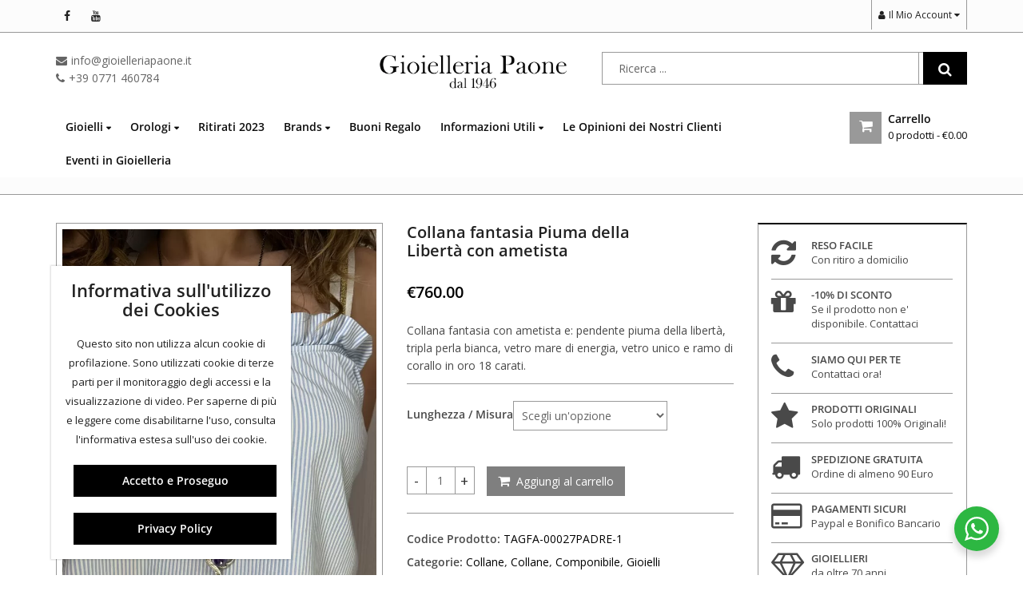

--- FILE ---
content_type: text/html; charset=UTF-8
request_url: https://www.gioielleriapaone.it/prodotto/collana-fantasia-piuma-della-liberta-con-ametista/
body_size: 57527
content:
<!DOCTYPE html>
<html lang="it-IT" >
<head>
	<meta charset="UTF-8">
	<meta name="viewport" content="width=device-width, initial-scale=1.0, maximum-scale=1.0, user-scalable=no">
	<link rel="profile" href="//gmpg.org/xfn/11">
	<link rel="pingback" href="https://www.gioielleriapaone.it/xmlrpc.php">
				<link rel="icon" type="image/x-icon" href="https://www.gioielleriapaone.it/wp-content/uploads/2017/03/favicon.ico">
			<style id="dynamic-mobmenu-inline-css" type="text/css">
@media screen and ( min-width: 782px ){
		body.admin-bar .mobmenu, body.admin-bar .mobmenu-panel, .show-nav-left.admin-bar .mobmenu-overlay, .show-nav-right.admin-bar .mobmenu-overlay {
			top: 32px!important;
		}
				body.admin-bar .mobmenu-search-holder {
				top: 92px!important;
		}
}

@media screen and ( max-width: 782px ){
	body.admin-bar .mobmenu, body.admin-bar .mobmenu-panel, .show-nav-left.admin-bar .mobmenu-overlay, .show-nav-right.admin-bar .mobmenu-overlay {
		top: 46px!important;
	}

	body.admin-bar .mob-menu-header-banner {
		top: 0px!important;
	}
		body.admin-bar .mobmenu-search-holder {
		top: 106px!important;
	}
	body.admin-bar  .mob-menu-slideout .mobmenu-search-holder {
		top: 60px!important;
	}

}

@media screen and ( max-width: 479px ) {
	.mob-menu-overlay .mobmenu-content {
		padding-top: 5%;
	}
}

@media screen and ( max-width: 782px ) {
	.mob-menu-overlay .mobmenu-content {
		padding-top: 10%;
	}
}


@media only screen and (min-width:1025px){
	.mob_menu, .mobmenu-panel, .mobmenu, .mobmenu-cart-panel, .mobmenu-footer-menu-holder, .mobmenu-right-panel, .mobmenu-left-panel  {
		display: none!important;
	}
}
/* Our css Custom Options values */
@media only screen and (max-width:1024px){
	.main-navigation, .header-logo, .header-navigation, .header-middle, .header-topbar {
		display:none !important;
	}
}


@media only screen and (max-width:1024px) {

			
	.mobmenur-container i {
		color: #000000;
	}
	.mobmenul-container i {
		color: #000000;
	}
	.mobmenul-container img {
		max-height:  32px;
		float: left;
	}
	.mobmenur-container img {
		max-height:  29px;
		float: right;
	}
	.mob-expand-submenu i {
		font-size: 25px;
	}
	#mobmenuleft li a , #mobmenuleft li a:visited, .mobmenu-content h2, .mobmenu-content h3, .show-nav-left .mob-menu-copyright, .show-nav-left .mob-expand-submenu i {
		color: #fff;

	}
	.mob-cancel-button {
		font-size: 30px!important;
	}

	/* 3rd Level Left Menu Items Background color on Hover*/
	.mobmenu-content #mobmenuleft .sub-menu  .sub-menu li a:hover {
		color: #ccc;
	}
	/* 3rd Level Left Menu Items Background color on Hover*/
	.mobmenu-content #mobmenuleft .sub-menu .sub-menu li:hover {
		background-color: #666;
	}
	.mobmenu-content #mobmenuleft li:hover, .mobmenu-content #mobmenuright li:hover  {
		background-color: #8dacba;
	}
	.mobmenu-content #mobmenuright li:hover  {
		background-color: #8dacba ;
	}
	/* 3rd Level Right Menu Items Background color on Hover*/
	.mobmenu-content #mobmenuright .sub-menu .sub-menu li:hover {
		background-color: #666;
	}
	/* 3rd Level Right Menu Items Background color on Hover*/
	.mobmenu-content #mobmenuright .sub-menu  .sub-menu li a:hover {
		color: #ccc;
	}

		.mobmenu-content #mobmenuleft .sub-menu {
		background-color: #000000 ;
		margin: 0;
		color: #fff ;
		width: 100%;
		position: initial;
		height: 100%;
	}
	.mob-menu-left-bg-holder {
				opacity: 1;
		background-attachment: fixed ;
		background-position: center top ;
		-webkit-background-size:  cover;
		-moz-background-size: cover;
		background-size: cover;
	}
	.mob-menu-right-bg-holder { 
				opacity: 1;
		background-attachment: fixed ;
		background-position: center top ;
		-webkit-background-size: cover;
		-moz-background-size: cover;
		background-size:  cover;
	}
		.mobmenu-content #mobmenuleft .sub-menu a {
		color: #fff ;
	}
	.mobmenu-content #mobmenuright .sub-menu  a {
		color: #fff ;
	}
	.mobmenu-content #mobmenuright .sub-menu .sub-menu {
		background-color: inherit;
	}
	.mobmenu-content #mobmenuright .sub-menu {
		background-color: #3a3a3a ;
		margin: 0;
		color: #fff ;
		position: initial;
		width: 100%;
	}
	#mobmenuleft li:hover a, #mobmenuleft li:hover i {
		color: #fff;
	}
	#mobmenuright li a , #mobmenuright li a:visited, .show-nav-right .mob-menu-copyright, .show-nav-right .mob-expand-submenu i {
		color: #fff ;
	}
	#mobmenuright li a:hover {
		color: #fff ;
	}
	.mobmenul-container {
		top: 10px;
		margin-left: 5px;
		margin-top: 9px;
		height: 60px;
		float: left;
	}
	.mobmenur-container {
		top: 13px;
		margin-right: 5px;
		margin-top: 9px;
	}
		.mob-menu-logo-holder {
		margin-top:   9px;
		text-align:   center;
		margin-left:  0;
		margin-right: 0;
		height:       60px;
			}
	.mob-menu-header-holder {
		width:  100% ;
		background-color: #ffffff ;
		height: 60px ;
		position:fixed;
	}
	body.mob-menu-overlay, body.mob-menu-slideout, body.mob-menu-slideout-over, body.mob-menu-slideout-top {
		padding-top: 60px;
	}
		.mobmenul-container, .mobmenur-container{
		position: absolute; 
	}
	.mobmenu-left-panel {
		background-color:#000000;;
		width:  270px;  
	}
	.mobmenu-right-panel {
		background-color:#000000;		width:  270px; 
	}
	.show-nav-left .mobmenu-overlay, .show-nav-right .mobmenu-overlay, .show-mob-menu-search .mobmenu-overlay  {
		background: rgba(0, 0, 0, 0.83);
	}
	.mob-menu-slideout-top .mobmenu-overlay {
		display:none!important;
	}
	.mob-menu-slideout.show-nav-left .mobmenu-push-wrap, .mob-menu-slideout.show-nav-left .mob-menu-header-holder {
		-webkit-transform: translateX(270px);
		-moz-transform: translateX(270px);
		-ms-transform: translateX(270px);
		-o-transform: translateX(270px);
		transform: translateX(270px);
	}
	.mob-menu-slideout.show-nav-right .mobmenu-push-wrap, .mob-menu-slideout.show-nav-right .mob-menu-header-holder {
		-webkit-transform: translateX(-270px);
		-moz-transform: translateX(-270px);
		-ms-transform: translateX(-270px);
		-o-transform: translateX(-270px);
		transform: translateX(-270px);
	}
	.mob-menu-slideout-top .mobmenu-panel {
		width:  100%;
		height: 100%;
		z-index: 1;
		position: fixed;
		left: 0px;
		top: 0px;
		max-height: 100%;
		-webkit-transform: translateY(-100%);
		-moz-transform: translateY(-100%);
		-ms-transform: translateY(-100%);
		-o-transform: translateY(-100%);
		transform: translateY(-100%);
	}
	.mob-menu-slideout-top.show-nav-left .show-panel, .mob-menu-slideout-top.show-nav-right .show-panel  {
		-webkit-transform: translateY(0px);
		-moz-transform: translateY(0px);
		-ms-transform: translateY(0px);
		-o-transform: translateY(0px);
		transform: translateY(0px);
		z-index: 300000;
	}
	.mob-menu-slideout-over.show-nav-left .mobmenu-left-panel {
		overflow: hidden;
	}
	.show-nav-left .mobmenu-panel.show-panel , .show-nav-right .mobmenu-panel.show-panel {
		z-index: 300000;
	}
	/* Hides everything pushed outside of it */
	.mob-menu-slideout .mobmenu-panel, .mob-menu-slideout-over .mobmenu-panel, .mob-menu-slideout .mobmenu-cart-panel, .mob-menu-slideout-over .mobmenu-cart-panel {
		position: fixed;
		top: 0;
		height: 100%;
		overflow-y: auto;
		overflow-x: auto;
		z-index: 10000;
		opacity: 1;
	}
	/*End of Mobmenu Slide Over */
	.mobmenu .headertext { 
		color: #000000 ;
		text-decoration: none;
	}
	.headertext span {
		position: initial;
		line-height: 60px;
	}
	.mobmenu-search-holder {
		top: 60px;
	}
	/*Premium options  */
	
	/* Mobile Menu Frontend CSS Style*/
	body.mob-menu-overlay, body.mob-menu-slideout, body.mob-menu-slideout-over, body.mob-menu-slideout-top  {
		overflow-x: hidden;
	}
	
	.mobmenu-left-panel li a, .leftmbottom, .leftmtop{
		padding-left: 10%;
		padding-right: 10%;
	}
	.mobmenu-content li > .sub-menu li {
		padding-left: calc(10*1%);
	}

	.mobmenu-right-panel li, .rightmbottom, .rightmtop{
		padding-left: 10%;
		padding-right: 10%;
	}
	.mobmenul-container i {
		line-height: 30px;
		font-size: 30px;
		float: left;
	}
	.mobmenul-container svg {
			width: 30px;
	        margin-right: .2em;
	        margin-left: .2em;
			padding-top: 2px;
			float:left;
	}
	.show-panel svg.mob-cancel-button {
		width: 30px;
		padding: 4px;
        margin: 6px;
	}
	

	.left-menu-icon-text {
		float: left;
		line-height: 30px;
		color: #222;
	}
	.mobmenu-left-panel .mobmenu-display-name {
		color: #fff;
	}
	.right-menu-icon-text {
		float: right;
		line-height: 24px;
		color: #222;
	}
	.mobmenur-container i {
		line-height: 24px;
		font-size: 24px;
		float: right;
	}
	.mobmenur-container svg {
			width: 24px;
	        margin-right: .2em;
	        margin-left: .2em;
			padding-top: 2px;
			float: left;
	}
	.nav, .main-navigation, .genesis-nav-menu, .hide {
		display: none!important;
	}
	
	.mob-standard-logo {
		display: inline-block;
		height:20px!important;	}
	.mob-retina-logo {
		height:20px!important;	}
	.mobmenu-content #mobmenuleft > li > a:hover {
		background-color: #8dacba;
	}

	.mobmenu-content #mobmenuright > li > a:hover {
		background-color: #8dacba;
	}
	.mobmenu-left-panel .mob-cancel-button {
		color: #666;
	}
	.mobmenu-right-panel .mob-cancel-button {
		color: #666;
	}	
	
}


.mob-menu-logo-holder > .headertext span,.mobmenu input.mob-menu-search-field {
	font-family:Dosis;
	font-size:20px;
	font-weight:inherit;
	font-style:normal;
	letter-spacing:normal;
	text-transform:none;
}

.left-menu-icon-text {
	font-family:Dosis;
	font-size:inherit;
	font-weight:inherit;
	font-style:normal;
	line-height:1.5em;
	letter-spacing:normal;
	text-transform:none;
}

#mobmenuleft .mob-expand-submenu,#mobmenuleft > .widgettitle,#mobmenuleft li a,#mobmenuleft li a:visited,#mobmenuleft .mobmenu-content h2,#mobmenuleft .mobmenu-content h3,.mobmenu-left-panel .mobmenu-display-name, .mobmenu-content .mobmenu-tabs-header li {
	font-family:Dosis;
	font-size:inherit;
	font-weight:inherit;
	font-style:normal;
	line-height:1.5em;
	letter-spacing:normal;
	text-transform:none;
}

.right-menu-icon-text {
	font-family:Dosis;
	font-size:inherit;
	font-weight:inherit;
	font-style:normal;
	line-height:1.5em;
	letter-spacing:normal;
	text-transform:none;
}

#mobmenuright li a,#mobmenuright li a:visited,#mobmenuright .mobmenu-content h2,#mobmenuright .mobmenu-content h3,.mobmenu-left-panel .mobmenu-display-name {
	font-family:Dosis;
	font-size:inherit;
	font-weight:inherit;
	font-style:normal;
	line-height:1.5em;
	letter-spacing:normal;
	text-transform:none;
}

@media only screen and (max-width: 1024px)
{
.mob-standard-logo {
    display: inline-block;
    height: 35px !important;
}
    
}</style><meta name='robots' content='index, follow, max-image-preview:large, max-snippet:-1, max-video-preview:-1' />
	<style>img:is([sizes="auto" i], [sizes^="auto," i]) { contain-intrinsic-size: 3000px 1500px }</style>
	
			<!-- Facebook Pixel Code -->
			<script data-type="lazy" data-src="[data-uri]"></script>
			<!-- DO NOT MODIFY -->
			<!-- End Facebook Pixel Code -->

			
<!-- Google Tag Manager for WordPress by gtm4wp.com -->
<script data-cfasync="false" data-pagespeed-no-defer>
	var gtm4wp_datalayer_name = "dataLayer";
	var dataLayer = dataLayer || [];
	const gtm4wp_use_sku_instead = 0;
	const gtm4wp_currency = 'EUR';
	const gtm4wp_product_per_impression = 10;
	const gtm4wp_clear_ecommerce = false;
	const gtm4wp_datalayer_max_timeout = 2000;
</script>
<!-- End Google Tag Manager for WordPress by gtm4wp.com -->
	<!-- This site is optimized with the Yoast SEO plugin v26.6 - https://yoast.com/wordpress/plugins/seo/ -->
	<title>Collana fantasia Piuma della Libertà con ametista Mondo Trollbeads TAGFA-00027PADRE-1 Collane, Collane, Componibile, Gioielli Donna</title>
	<meta name="description" content="Collane, Collane, Componibile, Gioielli Mondo Trollbeads al miglior prezzo sul web su Gioielleria Paone. Collana fantasia Piuma della Libertà con ametista TAGFA-00027PADRE-1 offerta a tempo su tutti i prodotti a marchio Mondo Trollbeads" />
	<link rel="canonical" href="https://www.gioielleriapaone.it/prodotto/collana-fantasia-piuma-della-liberta-con-ametista/" />
	<meta property="og:locale" content="it_IT" />
	<meta property="og:type" content="article" />
	<meta property="og:title" content="Collana fantasia Piuma della Libertà con ametista Mondo Trollbeads TAGFA-00027PADRE-1 Collane, Collane, Componibile, Gioielli Donna" />
	<meta property="og:description" content="Collane, Collane, Componibile, Gioielli Mondo Trollbeads al miglior prezzo sul web su Gioielleria Paone. Collana fantasia Piuma della Libertà con ametista TAGFA-00027PADRE-1 offerta a tempo su tutti i prodotti a marchio Mondo Trollbeads" />
	<meta property="og:url" content="https://www.gioielleriapaone.it/prodotto/collana-fantasia-piuma-della-liberta-con-ametista/" />
	<meta property="og:site_name" content="Gioielleria Paone" />
	<meta property="article:modified_time" content="2025-08-05T18:22:18+00:00" />
	<meta property="og:image" content="https://www.gioielleriapaone.it/wp-content/uploads/2022/06/IMG_2199-scaled.jpg" />
	<meta property="og:image:width" content="1920" />
	<meta property="og:image:height" content="2560" />
	<meta property="og:image:type" content="image/jpeg" />
	<meta name="twitter:card" content="summary_large_image" />
	<meta name="twitter:label1" content="Tempo di lettura stimato" />
	<meta name="twitter:data1" content="1 minuto" />
	<script type="application/ld+json" class="yoast-schema-graph">{"@context":"https://schema.org","@graph":[{"@type":"WebPage","@id":"https://www.gioielleriapaone.it/prodotto/collana-fantasia-piuma-della-liberta-con-ametista/","url":"https://www.gioielleriapaone.it/prodotto/collana-fantasia-piuma-della-liberta-con-ametista/","name":"Collana fantasia Piuma della Libertà con ametista Mondo Trollbeads TAGFA-00027PADRE-1 Collane, Collane, Componibile, Gioielli Donna","isPartOf":{"@id":"https://www.gioielleriapaone.it/#website"},"primaryImageOfPage":{"@id":"https://www.gioielleriapaone.it/prodotto/collana-fantasia-piuma-della-liberta-con-ametista/#primaryimage"},"image":{"@id":"https://www.gioielleriapaone.it/prodotto/collana-fantasia-piuma-della-liberta-con-ametista/#primaryimage"},"thumbnailUrl":"https://www.gioielleriapaone.it/wp-content/uploads/2022/06/IMG_2199-scaled.jpg","datePublished":"2022-06-25T09:21:53+00:00","dateModified":"2025-08-05T18:22:18+00:00","description":"Collane, Collane, Componibile, Gioielli Mondo Trollbeads al miglior prezzo sul web su Gioielleria Paone. Collana fantasia Piuma della Libertà con ametista TAGFA-00027PADRE-1 offerta a tempo su tutti i prodotti a marchio Mondo Trollbeads","breadcrumb":{"@id":"https://www.gioielleriapaone.it/prodotto/collana-fantasia-piuma-della-liberta-con-ametista/#breadcrumb"},"inLanguage":"it-IT","potentialAction":[{"@type":"ReadAction","target":["https://www.gioielleriapaone.it/prodotto/collana-fantasia-piuma-della-liberta-con-ametista/"]}]},{"@type":"ImageObject","inLanguage":"it-IT","@id":"https://www.gioielleriapaone.it/prodotto/collana-fantasia-piuma-della-liberta-con-ametista/#primaryimage","url":"https://www.gioielleriapaone.it/wp-content/uploads/2022/06/IMG_2199-scaled.jpg","contentUrl":"https://www.gioielleriapaone.it/wp-content/uploads/2022/06/IMG_2199-scaled.jpg","width":1920,"height":2560},{"@type":"BreadcrumbList","@id":"https://www.gioielleriapaone.it/prodotto/collana-fantasia-piuma-della-liberta-con-ametista/#breadcrumb","itemListElement":[{"@type":"ListItem","position":1,"name":"Home","item":"https://www.gioielleriapaone.it/"},{"@type":"ListItem","position":2,"name":"Shop","item":"https://www.gioielleriapaone.it/shop/"},{"@type":"ListItem","position":3,"name":"Collana fantasia Piuma della Libertà con ametista"}]},{"@type":"WebSite","@id":"https://www.gioielleriapaone.it/#website","url":"https://www.gioielleriapaone.it/","name":"Gioielleria Paone","description":"Vendita Gioielli e Orologi: Spediamo in 24H anche Gratis","potentialAction":[{"@type":"SearchAction","target":{"@type":"EntryPoint","urlTemplate":"https://www.gioielleriapaone.it/?s={search_term_string}"},"query-input":{"@type":"PropertyValueSpecification","valueRequired":true,"valueName":"search_term_string"}}],"inLanguage":"it-IT"}]}</script>
	<!-- / Yoast SEO plugin. -->


<link rel='dns-prefetch' href='//fonts.googleapis.com' />
<link href='https://fonts.gstatic.com' crossorigin rel='preconnect' />
<link rel="alternate" type="application/rss+xml" title="Gioielleria Paone &raquo; Feed" href="https://www.gioielleriapaone.it/feed/" />
<link rel="alternate" type="application/rss+xml" title="Gioielleria Paone &raquo; Feed dei commenti" href="https://www.gioielleriapaone.it/comments/feed/" />
		<!-- This site uses the Google Analytics by MonsterInsights plugin v9.11.0 - Using Analytics tracking - https://www.monsterinsights.com/ -->
		<!-- Nota: MonsterInsights non è attualmente configurato su questo sito. Il proprietario del sito deve autenticarsi con Google Analytics nel pannello delle impostazioni di MonsterInsights. -->
					<!-- No tracking code set -->
				<!-- / Google Analytics by MonsterInsights -->
		<link data-minify="1" rel='stylesheet' id='wdp_cart-summary-css' href='https://www.gioielleriapaone.it/wp-content/cache/min/1/wp-content/plugins/advanced-dynamic-pricing-for-woocommerce-pro/BaseVersion/assets/css/cart-summary.css?ver=1765656844' type='text/css' media='all' />
<link data-minify="1" rel='stylesheet' id='wp-customer-reviews-3-frontend-css' href='https://www.gioielleriapaone.it/wp-content/cache/min/1/wp-content/plugins/wp-customer-reviews/css/wp-customer-reviews.css?ver=1765656844' type='text/css' media='all' />
<style id='xtfw-inline-inline-css' type='text/css'>

            .xtfw-wc-product-image{
                position: relative;
                z-index: 2;
            }
            
</style>
<link data-minify="1" rel='stylesheet' id='xt-icons-css' href='https://www.gioielleriapaone.it/wp-content/cache/min/1/wp-content/plugins/xt-woo-floating-cart/xt-framework/includes/customizer/controls/xt_icons/css/xt-icons.css?ver=1765656844' type='text/css' media='all' />
<link data-minify="1" rel='stylesheet' id='xt_framework_add-to-cart-css' href='https://www.gioielleriapaone.it/wp-content/cache/min/1/wp-content/plugins/xt-woo-floating-cart/xt-framework/includes/modules/add-to-cart/assets/css/add-to-cart.css?ver=1765656844' type='text/css' media='all' />
<link rel='stylesheet' id='wp-components-css' href='https://www.gioielleriapaone.it/wp-includes/css/dist/components/style.min.css?ver=6.8.3' type='text/css' media='all' />
<link rel='stylesheet' id='wp-preferences-css' href='https://www.gioielleriapaone.it/wp-includes/css/dist/preferences/style.min.css?ver=6.8.3' type='text/css' media='all' />
<link rel='stylesheet' id='wp-block-editor-css' href='https://www.gioielleriapaone.it/wp-includes/css/dist/block-editor/style.min.css?ver=6.8.3' type='text/css' media='all' />
<link data-minify="1" rel='stylesheet' id='popup-maker-block-library-style-css' href='https://www.gioielleriapaone.it/wp-content/cache/min/1/wp-content/plugins/popup-maker/dist/packages/block-library-style.css?ver=1765656844' type='text/css' media='all' />
<link data-minify="1" rel='stylesheet' id='nta-css-popup-css' href='https://www.gioielleriapaone.it/wp-content/cache/min/1/wp-content/plugins/wp-whatsapp/assets/dist/css/style.css?ver=1765656844' type='text/css' media='all' />
<link data-minify="1" rel='stylesheet' id='contact-form-7-css' href='https://www.gioielleriapaone.it/wp-content/cache/min/1/wp-content/plugins/contact-form-7/includes/css/styles.css?ver=1765656844' type='text/css' media='all' />
<link data-minify="1" rel='stylesheet' id='esg-plugin-settings-css' href='https://www.gioielleriapaone.it/wp-content/cache/min/1/wp-content/plugins/essential-grid/public/assets/css/settings.css?ver=1765656844' type='text/css' media='all' />
<link data-minify="1" rel='stylesheet' id='tp-fontello-css' href='https://www.gioielleriapaone.it/wp-content/cache/min/1/wp-content/plugins/essential-grid/public/assets/font/fontello/css/fontello.css?ver=1765656844' type='text/css' media='all' />
<link data-minify="1" rel='stylesheet' id='cookie-notice-front-css' href='https://www.gioielleriapaone.it/wp-content/cache/min/1/wp-content/plugins/pl-emallshop-extensions/assets/css/cookie-notice.css?ver=1765656844' type='text/css' media='all' />
<link rel='stylesheet' id='photoswipe-css' href='https://www.gioielleriapaone.it/wp-content/plugins/woocommerce/assets/css/photoswipe/photoswipe.min.css?ver=10.4.3' type='text/css' media='all' />
<link rel='stylesheet' id='photoswipe-default-skin-css' href='https://www.gioielleriapaone.it/wp-content/plugins/woocommerce/assets/css/photoswipe/default-skin/default-skin.min.css?ver=10.4.3' type='text/css' media='all' />
<style id='woocommerce-inline-inline-css' type='text/css'>
.woocommerce form .form-row .required { visibility: visible; }
</style>
<link rel='stylesheet' id='aws-style-css' href='https://www.gioielleriapaone.it/wp-content/plugins/advanced-woo-search/assets/css/common.min.css?ver=3.50' type='text/css' media='all' />
<link data-minify="1" rel='stylesheet' id='xtfw_notice-css' href='https://www.gioielleriapaone.it/wp-content/cache/min/1/wp-content/plugins/xt-woo-floating-cart/xt-framework/includes/notices/assets/css/frontend-notices.css?ver=1765656844' type='text/css' media='all' />
<link rel='stylesheet' id='mm-google-webfont-dosis-css' href='//fonts.googleapis.com/css?family=Dosis%3Ainherit%2C400&#038;subset=latin%2Clatin-ext&#038;ver=6.8.3' type='text/css' media='all' />
<link data-minify="1" rel='stylesheet' id='xt-woo-floating-cart-css' href='https://www.gioielleriapaone.it/wp-content/cache/min/1/wp-content/plugins/xt-woo-floating-cart/public/assets/css/frontend.css?ver=1765656844' type='text/css' media='all' />
<link data-minify="1" rel='stylesheet' id='xt-lightslider-css' href='https://www.gioielleriapaone.it/wp-content/cache/min/1/wp-content/plugins/xt-woo-quick-view/public/assets/vendors/lightslider/css/lightslider.css?ver=1765656844' type='text/css' media='all' />
<link data-minify="1" rel='stylesheet' id='xt-woo-quick-view-css' href='https://www.gioielleriapaone.it/wp-content/cache/min/1/wp-content/plugins/xt-woo-quick-view/public/assets/css/frontend.css?ver=1765656844' type='text/css' media='all' />
<link data-minify="1" rel='stylesheet' id='wc_stripe_express_checkout_style-css' href='https://www.gioielleriapaone.it/wp-content/cache/min/1/wp-content/plugins/woocommerce-gateway-stripe/build/express-checkout.css?ver=1765656921' type='text/css' media='all' />
<link data-minify="1" rel='stylesheet' id='bsf-Defaults-css' href='https://www.gioielleriapaone.it/wp-content/cache/min/1/wp-content/uploads/smile_fonts/Defaults/Defaults.css?ver=1765656845' type='text/css' media='all' />
<link data-minify="1" rel='stylesheet' id='cssmobmenu-icons-css' href='https://www.gioielleriapaone.it/wp-content/cache/min/1/wp-content/plugins/mobile-menu/includes/css/mobmenu-icons.css?ver=1765656845' type='text/css' media='all' />
<link data-minify="1" rel='stylesheet' id='cssmobmenu-css' href='https://www.gioielleriapaone.it/wp-content/cache/min/1/wp-content/plugins/mobile-menu/includes/css/mobmenu.css?ver=1765656845' type='text/css' media='all' />
<link rel='stylesheet' id='redux-google-fonts-emallshop_options-css' href='https://fonts.googleapis.com/css?family=Open+Sans%3A300%2C400%2C600%2C700%2C800%2C300italic%2C400italic%2C600italic%2C700italic%2C800italic&#038;ver=1655821273' type='text/css' media='all' />
<link data-minify="1" rel='stylesheet' id='sib-front-css-css' href='https://www.gioielleriapaone.it/wp-content/cache/min/1/wp-content/plugins/mailin/css/mailin-front.css?ver=1765656845' type='text/css' media='all' />
<link data-minify="1" rel='stylesheet' id='font-awesome-css' href='https://www.gioielleriapaone.it/wp-content/cache/min/1/wp-content/themes/emallshop/assets/css/font-awesome.min.css?ver=1765656845' type='text/css' media='all' />
<link data-minify="1" rel='stylesheet' id='smart-sections-css' href='https://www.gioielleriapaone.it/wp-content/cache/min/1/wp-content/plugins/visucom-smart-sections/assets/css/style.css?ver=1765656845' type='text/css' media='all' />
<link rel='stylesheet' id='emallshop-style-css' href='https://www.gioielleriapaone.it/wp-content/themes/emallshop/style.css?ver=6.8.3' type='text/css' media='all' />
<link data-minify="1" rel='stylesheet' id='bootstrap-css' href='https://www.gioielleriapaone.it/wp-content/cache/min/1/wp-content/themes/emallshop/assets/css/bootstrap.min.css?ver=1765656845' type='text/css' media='all' />
<link data-minify="1" rel='stylesheet' id='emallshop-woocommerce-css' href='https://www.gioielleriapaone.it/wp-content/cache/min/1/wp-content/themes/emallshop/assets/css/woocommerce.css?ver=1765656845' type='text/css' media='all' />
<link data-minify="1" rel='stylesheet' id='emallshop-woocommerce-layout-css' href='https://www.gioielleriapaone.it/wp-content/cache/min/1/wp-content/themes/emallshop/assets/css/woocommerce-layout.css?ver=1765656845' type='text/css' media='all' />
<link rel='stylesheet' id='owl-carousel-css' href='https://www.gioielleriapaone.it/wp-content/plugins/visucom-smart-sections/assets/css/owl.carousel.min.css?ver=2.3.4' type='text/css' media='all' />
<link rel='stylesheet' id='owl-theme-default-css' href='https://www.gioielleriapaone.it/wp-content/themes/emallshop/assets/css/owl.theme.default.min.css?ver=2.2.1' type='text/css' media='all' />
<link data-minify="1" rel='stylesheet' id='slick-css' href='https://www.gioielleriapaone.it/wp-content/cache/min/1/wp-content/themes/emallshop/assets/css/slick.css?ver=1765656845' type='text/css' media='all' />
<link data-minify="1" rel='stylesheet' id='magnific-popup-css' href='https://www.gioielleriapaone.it/wp-content/cache/min/1/wp-content/themes/emallshop/assets/css/magnific-popup.css?ver=1765656845' type='text/css' media='all' />
<link rel='stylesheet' id='animate-css' href='https://www.gioielleriapaone.it/wp-content/themes/emallshop/assets/css/animate.min.css?ver=3.7.2' type='text/css' media='all' />
<link data-minify="1" rel='stylesheet' id='emallshop-base-css' href='https://www.gioielleriapaone.it/wp-content/cache/min/1/wp-content/themes/emallshop/assets/css/style.css?ver=1765656845' type='text/css' media='all' />
<style id='emallshop-base-inline-css' type='text/css'>

	/*
	* Theme Font
	*/
	body,
	button,
	input,
	select,
	textarea {
		font-family:Open Sans !important;
		font-size:14px;
		font-weight:;
	}
	::-webkit-input-placeholder {
		font-family:Open Sans;
	}
	:-moz-placeholder {
		font-family:Open Sans;
	}
	::-moz-placeholder {
		font-family:Open Sans;
	}
	:-ms-input-placeholder {
		font-family:Open Sans;
	}
	
	/* 
	* page width
	*/
	.wrapper.boxed-layout, .wrapper .container{
		width:1170px;
	}
	
	/* 
	* Body color Scheme 
	*/
	body{
		color:#494949;
	}
	h1, h2, h3, h4, h5, h6{
		color:#212121;
	}
	a, .woocommerce ul.cart_list li a, .emallshop-vertical-menu.main-navigation > li > a{
		color:#212121;
	}
	a:hover, a:focus, #header .header-cart-content .cart-item-detail a:hover, .category-entry:hover .category-content a, .entry-media .post-link:hover a, .woocommerce ul.cart_list li a:hover, .entry-footer a:hover, .entry-title a:hover, .emallshop-vertical-menu.main-navigation > li > a:hover, .header-navigation .emallshop-vertical-menu.main-navigation > li.menu-item-has-children:hover > a, .header-navigation .emallshop-vertical-menu.main-navigation li.current-menu-ancestor > a, .header-navigation .emallshop-vertical-menu.main-navigation li.current-page-ancestor > a, .header-navigation .emallshop-vertical-menu.main-navigation > li.current_page_item > a {
		color:#ce5e5c;
	}
	.header-cart-content .cart_list.product_list_widget .mini_cart_item_title, .header-cart-content .cart_list.product_list_widget .empty, .header-cart-content .total, .header-cart-content .header_shopping_cart, .wishlist_table.images_grid li .item-details table.item-details-table td.label, .wishlist_table.mobile li .item-details table.item-details-table td.label, .wishlist_table.mobile li table.additional-info td.label, .wishlist_table.modern_grid li .item-details table.item-details-table td.label, .woocommerce .single-product-entry ul.zoo-cw-variations li .label label{
		color:#494949;
	}
	.product_list_widget .mini_cart_item .quantity, .woocommerce.widget_shopping_cart .total .amount, .header-cart-content .header_shopping_cart p.total .amount, .woocommerce ul.products .product-entry .product-content .price, .widget .product-price, .widget .product-categories li.current-cat-parent > a, .widget .product-categories li.current-cat-parent > span, .widget .product-categories li.current-cat > a, .widget .product-categories li.current-cat > span, .woocommerce .single-product-entry .product-price .price, .woocommerce .single-product-entry .single_variation .price, .single-product-entry .entry-summary .product-title-price .amount, .single-product-entry .entry-summary .product-title-price del, .single-product-entry .entry-summary .product-title-price ins, .entry-content .more-link, .portfolio-content .more-link, .services ul.services .service-item i, .entry-footer a, .entry-title a, .woocommerce .woocommerce-pagination ul.page-numbers span,.woocommerce .woocommerce-pagination ul.page-numbers a, .wcv_pagination .page-numbers span, .wcv_pagination .page-numbers a, .woocommerce ul.products .product-buttons .quickview:before, .woocommerce  ul.products .product-image .quickview-button a, .category-content, .category_and_sub_category_box .show-all-cate a, .categories-slider-content.sub_category_box .show-all-cate a, .entry-day, .woocommerce .single-product-entry .entry-summary .product_meta .sku_wrapper span, .woocommerce .single-product-entry .entry-summary .product_meta .brand_in a, .woocommerce .single-product-entry .entry-summary .product_meta .posted_in a, .woocommerce .single-product-entry .entry-summary .product_meta .tagged_as a, article.post .entry-header h2, .comment-list .comment-reply-link, .portfolio-list .portfolioFilter a, .portfolio-skill a, .entry-information ul p i, .portfolio-list .effect4 .portfolio-content, .header-middle .customer-support, .posts-navigation .pagination > li > a, .posts-navigation .pagination > li > span, .live-search-results .search-product-price, .dokan-pagination-container .dokan-pagination li a, .widget .woocommerce-Price-amount, .woocommerce div.product p.price, .woocommerce div.product span.price, table.group_table .label, table.group_table .price{
		color:#000000;
	}
	.product-toolbar .gridlist-toggle > a, .woocommerce ul.products .product-buttons .compare:before, .woocommerce ul.products .product-buttons .add_to_wishlist:before, .woocommerce ul.products .yith-wcwl-wishlistaddedbrowse a:before, .woocommerce ul.products .yith-wcwl-wishlistexistsbrowse a:before, .woocommerce ul.products .product-content .product-buttons .quickview:before, .owl-theme .owl-nav .owl-prev, .owl-theme .owl-nav .owl-next, .single-product-entry .slick-arrow:before, .woocommerce-product-gallery__trigger:before, .single-product-entry .entry-summary .product-navbar, .woocommerce .single-product-entry .entry-summary .compare, .woocommerce .single-product-entry .entry-summary .yith-wcwl-add-to-wishlist a, .single-product-entry .entry-summary .product_meta .brand_in a:hover, .single-product-entry .entry-summary .product_meta .posted_in a:hover, .single-product-entry .entry-summary .product_meta .tagged_as a:hover, .post-navigation a, .header-post-navigation .nav-links li a, .woocommerce .widget_layered_nav ul.yith-wcan-label li a, .woocommerce-page .widget_layered_nav ul.yith-wcan-label li a, .woocommerce .widget_layered_nav ul.yith-wcan-label li span, .woocommerce-page .widget_layered_nav ul.yith-wcan-label li span, .footer .widget  ul.services .service-icon, .woocommerce ul.products .product-entry .product-content a:hover h3, article .hover-overlay-btn a i{
		color:#999999;
	}
	button, .button, input[type="button"], input[type="reset"], input[type="submit"], .wp-block-search__button, .woocommerce #respond input#submit.alt, .woocommerce a.button.alt, .woocommerce button.button.alt, .woocommerce input.button.alt, .widget .tagcloud a:hover, .woocommerce div.product .woocommerce-tabs ul.tabs li.active, .woocommerce  ul.products .product-content .product-buttons .product-cart a.added_to_cart, .pagination .page-numbers.current, .lmp_load_more_button .lmp_button, .cwallowcookies.button, .entry-content .more-link:hover, .entry-summary .more-link:hover, .portfolio-content .more-link:hover, .entry-media blockquote, .entry-media .post-link, .woocommerce .woocommerce-pagination ul.page-numbers span.current, .woocommerce .woocommerce-pagination ul.page-numbers a:hover, .wcv_pagination .page-numbers span.current, .wcv_pagination .page-numbers a:hover, .widget_price_filter .ui-slider .ui-slider-handle, .product-section .section-tab .nav-tabs li a:hover, .product-section .section-tab .nav-tabs li.active a, .testimonials .quote-content p, .testimonials-list .quote-content p, .entry-date .entry-month, .back-to-top, .portfolio-list .portfolioFilter a.current, .portfolio-list .portfolioFilter a:hover, .portfolio-list .effect1 .hentry:hover .portfolio-content, .portfolio-list .effect2 .hentry:hover .portfolio-content, .portfolio-list .effect3 .hentry:hover .portfolio-content, .woocommerce-MyAccount-navigation > ul li a, .header-cart-content .cart-style-1 .cart-icon, .header-cart-content .heading-cart.cart-style-3 > i, .posts-navigation .pagination > li:hover > a, .topbar-notification .news-title, .owl-nav .owl-prev:hover, .owl-nav .owl-next:hover, .product-items li.product .product-image .owl-theme .owl-controls .owl-dot.active span, .product-items li.product .product-image .owl-theme .owl-controls.clickable .owl-dot:hover span, .woocommerce  ul.products.product-style3.grid-view li.product:hover .product-buttons .product-cart a, .woocommerce  ul.products.product-style3.product-carousel li.product:hover .product-buttons .product-cart a, .dokan-dashboard .dokan-dash-sidebar ul.dokan-dashboard-menu, input.dokan-btn-theme[type="submit"], a.dokan-btn-theme, .dokan-btn-theme, .dokan-single-store .profile-frame, .pagination-wrap ul.pagination > li > a:hover, .pagination-wrap ul.pagination > li > span.current, .dokan-pagination-container .dokan-pagination li:hover a, .dokan-pagination-container .dokan-pagination li.active a, input.dokan-btn-default[type="submit"], a.dokan-btn-default, .dokan-btn-default, .search-box-wrapper .search-box, .mobile-nav-tabs li.active{
		background-color:#000000;
	}
	.woocommerce .selectBox-options li.selectBox-selected a{
		background-color:#000000 !important;
	}
	.category-menu .category-menu-title, button:hover, .button:hover, input[type="button"]:hover, input[type="reset"]:hover, input[type="submit"]:hover,  input[type="submit"]:focus, .woocommerce #respond input#submit.alt:hover, .woocommerce a.button.alt:hover, .woocommerce button.button.alt:hover, .woocommerce input.button.alt:hover, .live-search-results .autocomplete-suggestion:hover, .live-search-results .autocomplete-suggestion.autocomplete-selected, .lmp_load_more_button .lmp_button:hover, .cwallowcookies.button:hover, .cwcookiesmoreinfo.button:hover, .product-toolbar .gridlist-toggle .grid-view.active, .product-toolbar .gridlist-toggle .grid-view:hover, .product-toolbar .gridlist-toggle .list-view.active, .product-toolbar .gridlist-toggle .list-view:hover, .woocommerce ul.products .product-buttons .compare:hover, .woocommerce ul.products .product-buttons .compare.added, .woocommerce ul.products .product-buttons .add_to_wishlist:hover, .woocommerce ul.products .yith-wcwl-wishlistaddedbrowse a, .woocommerce ul.products .yith-wcwl-wishlistexistsbrowse a, .woocommerce ul.products .product-content .product-buttons .quickview:hover, .owl-theme .owl-dots .owl-dot.active span, .owl-theme .owl-dots .owl-dot:hover span, .owl-theme .owl-nav .owl-prev:hover, .owl-theme .owl-nav .owl-next:hover, .woocommerce .widget_price_filter .ui-slider .ui-slider-range, .countdown .countdown-section, .single-product-entry .slick-slider .slick-prev:hover, .single-product-entry .slick-slider .slick-next:hover, .woocommerce-product-gallery__trigger:hover:before, .woocommerce .single-product-entry .entry-summary .yith-wcwl-add-to-wishlist:hover, .woocommerce .single-product-entry .entry-summary .yith-wcwl-add-to-wishlist:hover a, .woocommerce .single-product-entry .entry-summary .compare:hover, .single-product-entry .entry-summary .product-prev:hover .product-navbar, .single-product-entry .entry-summary .product-next:hover .product-navbar, .back-to-top:hover, .post-navigation .nav-previous:hover, .post-navigation .nav-next:hover, .header-post-navigation .nav-links li:hover, .portfolio-content .project-url a, .woocommerce-MyAccount-navigation > ul li a:hover, .topbar-cart .mini-cart-count, .header-cart-content .cart-style-2 .mini-cart-count,.header-wishlist .wishlist-count,.navbar-icon .wishlist-count,.navbar-icon .compare-count,.header-compare .compare-count, .navbar-icon .cart-count, .topbar-cart .mini-cart-count, .header-navigation .header-cart-content .cart-style-1 .cart-icon, .header-navigation .header-cart-content .heading-cart.cart-style-3 > i, .woocommerce .widget_layered_nav ul.yith-wcan-label li a:hover, .woocommerce-page .widget_layered_nav ul.yith-wcan-label li a:hover, .woocommerce .widget_layered_nav ul.yith-wcan-label li.chosen a, .woocommerce-page .widget_layered_nav ul.yith-wcan-label li.chosen a, .product-items li.product .product-image .owl-nav .owl-prev, .product-items li.product .product-image .owl-nav .owl-next, article .hover-overlay-btn a i:hover, .hover-overlay-buttons .icon-animation:hover, .dokan-dashboard .dokan-dash-sidebar ul.dokan-dashboard-menu li:hover, .dokan-dashboard .dokan-dash-sidebar ul.dokan-dashboard-menu li.active, .dokan-dashboard .dokan-dash-sidebar ul.dokan-dashboard-menu li.dokan-common-links a:hover, input.dokan-btn-theme[type="submit"]:hover, a.dokan-btn-theme:hover, .dokan-btn-theme:hover, input.dokan-btn-theme[type="submit"]:focus, a.dokan-btn-theme:focus, .dokan-btn-theme:focus, input.dokan-btn-theme[type="submit"]:active, a.dokan-btn-theme:active, .dokan-btn-theme:active, input.dokan-btn-theme.active[type="submit"], a.dokan-btn-theme.active, .dokan-btn-theme.active, .open .dropdown-toggleinput.dokan-btn-theme[type="submit"], .open .dropdown-togglea.dokan-btn-theme, .open .dropdown-toggle.dokan-btn-theme, .dokan-single-store .profile-frame .profile-info-box .profile-info-summery-wrapper .profile-info-summery, input.dokan-btn-default[type="submit"]:hover, a.dokan-btn-default:hover, .dokan-btn-default:hover{
		background-color:#999999;
	}
	.woocommerce .selectBox-options li.selectBox-hover a{
		background-color:#999999 !important;
	}
	.product-section .section-header .section-title h3:before, .widget-section .widget-title h3:before, .testimonials-section .section-header .section-title h3:before, .widget .tagcloud a:hover, .woocommerce div.product .woocommerce-tabs ul.tabs li.active, .woocommerce div.product div.products h2 span:before, .cart-collaterals .cross-sells h2 span:before, .social-share h3 span:before, .navigation h3 span:before, .related-posts h3 span:before,.related-portfolios h3 span:before , #yith-wcwl-popup-message, .pagination .page-numbers.current, .entry-content .more-link:hover, .entry-summary .more-link:hover, .woocommerce .woocommerce-pagination ul.page-numbers span.current, .woocommerce .woocommerce-pagination ul.page-numbers a:hover, .wcv_pagination .page-numbers span.current, .wcv_pagination .page-numbers a:hover, .product-section .section-tab .nav-tabs li a:hover, .product-section .section-tab .nav-tabs li.active a, .portfolio-list .portfolioFilter a.current, .portfolio-list .portfolioFilter a:hover, .portfolio-list .default_effect .portfolio-content, .related-portfolios .default_effect .portfolio-content, .posts-navigation .pagination > li:hover > a, .newsletter-section .section-header .section-title h3:before, .owl-nav .owl-prev:hover, .owl-nav .owl-next:hover, input.dokan-btn-theme[type="submit"], a.dokan-btn-theme, .dokan-btn-theme, input.dokan-btn-default[type="submit"], a.dokan-btn-default, .dokan-btn-default, .zoo-cw-active.zoo-cw-attribute-option .zoo-cw-attr-item{
		border-color:#000000;
	}
	.single-product-entry .entry-summary .product-next .product-next-popup:before, .single-product-entry .entry-summary .product-prev:hover .product-prev-popup:before, .woocommerce div.product .woocommerce-tabs ul.tabs:before, .product-section.products_carousel .section-tab, .post-navigation .nav-next .post-nav-thumb, .header-post-navigation .nav-next .post-nav-thumb, .post-navigation .nav-previous .post-nav-thumb, .header-post-navigation .nav-previous .post-nav-thumb{
		border-bottom-color:#000000 !important;
	}
	.widget-area .widget, .dokan-widget-area .widget, .single-product-entry .entry-summary .product-next .product-next-popup, .single-product-entry .entry-summary .product-prev .product-prev-popup, .post-navigation .nav-next .post-nav-thumb:before, .header-post-navigation .nav-next .post-nav-thumb:before, .post-navigation .nav-previous .post-nav-thumb:before, .header-post-navigation .nav-previous .post-nav-thumb:before, .emallshop-main-menu .sub-menu, .emallshop-main-menu .emallshop-megamenu-wrapper, .footer {
		border-top-color:#000000;
	}
	.product-toolbar .gridlist-toggle .grid-view.active, .product-toolbar .gridlist-toggle .grid-view:hover, .product-toolbar .gridlist-toggle .list-view.active, .product-toolbar .gridlist-toggle .list-view:hover, .woocommerce ul.products .product-content .product-extra-info, .owl-theme .owl-nav .owl-prev:hover, .owl-theme .owl-nav .owl-next:hover, .blogs_carousel .blog-entry .hentry:hover, .woocommerce .single-product-entry .entry-summary .yith-wcwl-add-to-wishlist:hover, .woocommerce .single-product-entry .entry-summary .yith-wcwl-add-to-wishlist:hover a, .woocommerce .single-product-entry .entry-summary .compare:hover, .single-product-entry .entry-summary .product-prev:hover .product-navbar, .single-product-entry .entry-summary .product-next:hover .product-navbar, .woocommerce .widget_layered_nav ul.yith-wcan-label li a, .woocommerce-page .widget_layered_nav ul.yith-wcan-label li a, .woocommerce .widget_layered_nav ul.yith-wcan-label li span, .woocommerce-page .widget_layered_nav ul.yith-wcan-label li span, .woocommerce .widget_layered_nav ul.yith-wcan-label li a:hover, .woocommerce-page .widget_layered_nav ul.yith-wcan-label li a:hover, .woocommerce .widget_layered_nav ul.yith-wcan-label li.chosen a, .woocommerce-page .widget_layered_nav ul.yith-wcan-label li.chosen a,  input.dokan-btn-theme[type="submit"]:hover, a.dokan-btn-theme:hover, .dokan-btn-theme:hover, input.dokan-btn-theme[type="submit"]:focus, a.dokan-btn-theme:focus, .dokan-btn-theme:focus, input.dokan-btn-theme[type="submit"]:active, a.dokan-btn-theme:active, .dokan-btn-theme:active, input.dokan-btn-theme.active[type="submit"], a.dokan-btn-theme.active, .dokan-btn-theme.active, .open .dropdown-toggleinput.dokan-btn-theme[type="submit"], .open .dropdown-togglea.dokan-btn-theme, .open .dropdown-toggle.dokan-btn-theme, input.dokan-btn-default[type="submit"]:hover, a.dokan-btn-default:hover, .dokan-btn-default:hover, .zoo-cw-attribute-option.cw-active .zoo-cw-attr-item, .zoo-cw-attribute-option:not(.disabled):hover .zoo-cw-attr-item{
		border-color:#999999;
	}
	ul.main-navigation .sub-menu,
	ul.main-navigation .emallshop-megamenu-wrapper,
	.header-cart-content .header_shopping_cart,
	.search-box-wrapper .search-box{
		border-top-color:#999999;
	}
	.product-items .list-view li.product:hover,
	.header-cart-content .header_shopping_cart:before,
	.search-box-wrapper .search-box:before{
		border-bottom-color:#999999;
	}
	.woocommerce a.selectBox, .woocommerce .selectBox-dropdown, .selectBox-dropdown-menu li a .woocommerce a.selectBox, .woocommerce a.selectBox:hover, .posts-navigation .pagination > li > a, .posts-navigation .pagination > li > span, ul.zoo-cw-variations .zoo-cw-attr-item{
		border-color:#999999;
	}
	.woocommerce a.selectBox, .woocommerce a.selectBox:hover{
		border-bottom-color:#999999 !important;
	}
	.product-items .list-view li.product{
		border-bottom-color:#999999;
		border-bottom-style:solid;
	}
	.product-toolbar .gridlist-toggle > a, table, th, td,.emallshop-main-menu .emallshop-vertical-menu, .widget, .secondary .widget > select, .widget .tagcloud a, .widget.yith-woocompare-widget .clear-all, .dokan-form-control, .comment-area-wrap, .comment-avatar img, .woocommerce-tabs .panel, .product-section .section-inner, .woocommerce .col2-set .col-1, .woocommerce-page .col2-set .col-1, .woocommerce .col2-set .col-2,.woocommerce-page .col2-set .col-2, .woocommerce .woocommerce-pagination ul.page-numbers span, .woocommerce .woocommerce-pagination ul.page-numbers a, .wcv_pagination .page-numbers span, .wcv_pagination .page-numbers a, .related-posts .hentry, .services ul.services .service-item, .testimonials-section .quote-meta .client-image, .blogs_carousel .blog-entry .hentry, input, textarea, .wp-block-search__input, .woocommerce div.product .woocommerce-tabs ul.tabs li, .blog-posts .hentry, .portfolio-list .portfolioFilter a, .portfolio-list .hentry, .related-portfolios .hentry, .woocommerce form.checkout_coupon, .woocommerce form.login, .woocommerce form.register, .search-area, select, .emallshop-vertical-menu.main-navigation, .navigation.comment-navigation .nav-links, .search-control-group .tt-menu, .header-services .icon-service, .product-section .section-tab .nav-tabs li a, .single-product-entry .images #product-image, .single-product-entry .flex-viewport, .dokan-pagination-container .dokan-pagination li a, .pagination-wrap ul.pagination > li > a, ul.dokan-seller-wrap li.dokan-list-single-seller .dokan-store-thumbnail, .selectBox-dropdown, .woocommerce #reviews #comments ol.commentlist li .comment-text, .woocommerce #reviews #comments ol.commentlist li img.avatar, .product-thumbnails .slick-slide, .page-content .wcmp_main_page, .page-content .wcmp_regi_main .wcmp_regi_form_box,.quantity input[type="button"]{	
		border-top:1px;
		border-bottom:1px;
		border-left:1px;
		border-right:1px;
		border-style:solid;
		border-color:#999999;
	}
	.dokan-pagination-container .dokan-pagination li:hover a, .dokan-pagination-container .dokan-pagination li.active a, .pagination-wrap ul.pagination > li > a:hover, .pagination-wrap ul.pagination > li > span.current{
		border-top:1px;
		border-bottom:1px;
		border-left:1px;
		border-right:1px;
		border-style:solid;
		border-color:#000000;
	}
	.product-items li.product:hover, .product-items li.category-entry:hover, .product-section.products_brands .brands-carousel li.brand-item:hover, .woocommerce ul.products .product-buttons .add_to_wishlist, .woocommerce ul.products .yith-wcwl-wishlistaddedbrowse a, .woocommerce ul.products .yith-wcwl-wishlistexistsbrowse a, .woocommerce ul.products .product-content .product-buttons .quickview, .woocommerce ul.products .product-buttons .compare, .owl-theme .owl-nav .owl-prev, .owl-theme .owl-nav .owl-next, .single-product-entry .slick-arrow, .woocommerce-product-gallery__trigger:before, .single-product-entry .entry-summary .product-navbar, .woocommerce .single-product-entry .entry-summary .yith-wcwl-add-to-wishlist, .post-navigation .nav-previous, .post-navigation .nav-next, .header-post-navigation .nav-links li:hover, .header-post-navigation .nav-links li, article .hover-overlay-btn a i, .woocommerce  ul.products .product-content .product-extra-info{
		border-top:1px;
		border-bottom:1px;
		border-left:1px;
		border-right:1px;
		border-style:solid;
		border-color:#999999;
	}
	.emallshop-main-menu > ul.emallshop-vertical-menu > li > a, .emallshop-main-menu ul.emallshop-vertical-menu .sub-menu li, .widget-title,.widget_rss li, .widget ul.post-list-widget li, .widget ul.product_list_widget li, .portfolio_one_column .entry-portfolio .portfolio-skill, .woocommerce .single-product-entry .entry-summary .cart, .woocommerce div.product div.products h2, .cart-collaterals .cross-sells h2, .social-share h3, .navigation h3, .related-posts h3, .related-portfolios h3, .product-section.categories_and_products .section-title > a h3, .product-section .section-tab .nav-tabs, .product-section .section-tab .nav-tabs li a, .product-section .section-header .section-title, .newsletter-section .section-header .section-title, .testimonials-section .section-header .section-title, .widget-section .widget-title, .woocommerce ul.cart_list li, .woocommerce ul.product_list_widget li, .woocommerce .wishlist_table.mobile li, .product-toolbar, .product .entry-summary .product-countdown, .portfolio-list .one_column_grid, .portfolio-list .one_column_grid .portfolio-skill, .emallshop-vertical-menu.main-navigation > li > a, .related-posts h3,.comment-list > li:not( :last-child ), .title_with_products_tab.product-section .section-header, ul.dokan-seller-wrap li.dokan-list-single-seller .dokan-store-banner-wrap, .live-search-results .autocomplete-suggestion,.wcmp-tab-header{
		border-bottom:1px;
		border-style:solid;
		border-color:#999999;
	}
	.portfolio_one_column .entry-portfolio .portfolio-skill, .woocommerce .single-product-entry .entry-summary .cart, .product-items .category-entry, .woocommerce-pagination, .wcv_pagination, .portfolio-list .one_column_grid .portfolio-skill, .woocommerce  ul.products .product-content .product-attrs, .widget .maxlist-more,.comment-list .children{
		border-top:1px;
		border-style:solid;
		border-color:#999999;
	}
	
	.loading .pl-loading:after,
	.header_shopping_cart .loading:before,
	.woocommerce #respond input#submit.loading:after,
	.woocommerce a.button.loading:after,
	.woocommerce button.button.loading:after,
	.woocommerce input.button.loading:after,
	.yith-wcwl-add-button.show_loading a:after,
	.woocommerce .blockUI.blockOverlay:after,
	.woocommerce .compare .blockUI.blockOverlay:after,
	.woocommerce .loader:after,
	.zoo-cw-gallery-loading .pl-loading:after{
		border-color: #000000;
	}
	.loading .pl-loading:after,
	.header_shopping_cart .loading:before,
	.woocommerce #respond input#submit.loading:after,
	.woocommerce a.button.loading:after,
	.woocommerce button.button.loading:after,
	.woocommerce input.button.loading:after,
	.yith-wcwl-add-button.show_loading a:after,
	.woocommerce .blockUI.blockOverlay:after,
	.woocommerce .compare .blockUI.blockOverlay:after,
	.woocommerce .loader:after,
	.zoo-cw-gallery-loading .pl-loading:after{
		border-right-color: #999999 !important;
		border-top-color: #999999 !important;	
	}
	.loading .pl-loading:after,
	.header_shopping_cart .loading:before,
	.zoo-cw-gallery-loading .pl-loading:after,
	.woocommerce .blockUI.blockOverlay:after{
		border-bottom-color: #999999 !important;
		border-right-color: #999999 !important;
		border-top-color: #999999 !important;		
	}
	.loading .pl-loading:after,
	.header_shopping_cart .loading:before,
	.zoo-cw-gallery-loading .pl-loading:after,
	.woocommerce .blockUI.blockOverlay:after{
		border-left-color: #000000 !important;
	}
	
	button, input, select, textarea, .button, input[type="button"], input[type="reset"], input[type="submit"], .wp-block-search__input, .wp-block-search__button, .lmp_load_more_button .lmp_button, ul.main-navigation li a .emallshop-menu-label span, .post-navigation .nav-next .post-nav-thumb, .header-post-navigation .nav-next .post-nav-thumb, .post-navigation .nav-previous .post-nav-thumb, .header-post-navigation .nav-previous .post-nav-thumb, .posts-navigation, ul.social-link li a, .wcaccount-topbar .wcaccount-dropdown, .search-area, .navigation.comment-navigation .nav-links, .selectBox-dropdown-menu.categories-filter-selectBox-dropdown-menu, .search-control-group .tt-menu, .header-cart-content .heading-cart.cart-style-3 > i, .header-services .icon-service, .header-cart-content .header_shopping_cart, .widget .tagcloud a, .widget.yith-woocompare-widget .clear-all, .dokan-form-control, .blog-posts .hentry, .entry-thumbnail .hover-overlay-btn a i, .entry-content .more-link, .entry-summary .more-link, .portfolio-content .more-link, .blogs_carousel .blog-entry .hentry, .entry-date, .comment-area-wrap, .comment-avatar img, .woocommerce-tabs #reviews .comment-text, .comment-list, .woocommerce #content div.product #reviews .comment img, .woocommerce div.product #reviews .comment img, .woocommerce-page #content div.product #reviews .comment img, .woocommerce-page div.product #reviews .comment img, .related-posts .hentry, .testimonials-section .quote-content p, .testimonials-section .quote-meta .client-image, .testimonials .quote-content p, .testimonials-list .quote-content p, .product-section.products_brands .brands-carousel .slide-row li.brand-item, .countdown .countdown-section, .emallshop-notice-wrapper, .category-content, .woocommerce .selectBox-dropdown, .selectBox-dropdown-menu li a .woocommerce a.selectBox, .woocommerce a.selectBox:hover, .product-items li.product, .product-items li.category-entry, .woocommerce  ul.products.product-style2 .product-content .product-buttons .compare, .woocommerce  ul.products.product-style2 .product-content .product-buttons .add_to_wishlist, .woocommerce  ul.products.product-style2 .product-content .yith-wcwl-wishlistaddedbrowse a, .woocommerce  ul.products.product-style2 .product-content .yith-wcwl-wishlistexistsbrowse a, .woocommerce  ul.products.product-style2 .product-content .product-buttons .quickview, .woocommerce  ul.products.product-style1 .product-content .product-buttons .compare, .woocommerce  ul.products.product-style1 .product-content .product-buttons .add_to_wishlist, .woocommerce  ul.products.product-style1 .product-content .yith-wcwl-wishlistaddedbrowse a, .woocommerce  ul.products.product-style1 .product-content .yith-wcwl-wishlistexistsbrowse a, .woocommerce  ul.products.product-style1 .product-content .product-buttons .quickview, .woocommerce  ul.products.product-style2 .product-content .product-buttons .product-cart a, .woocommerce  ul.products.product-style1 .product-content .product-buttons .product-cart a, .woocommerce ul.products.product-style3.list-view .product-buttons .product-cart a, .woocommerce ul.products.product-style3.list-view .product-buttons .compare, .woocommerce ul.products.product-style3.list-view .product-buttons .add_to_wishlist, .woocommerce ul.products.product-style3.list-view .yith-wcwl-wishlistaddedbrowse a, .woocommerce ul.products.product-style3.list-view .yith-wcwl-wishlistexistsbrowse a, .woocommerce ul.products.product-style3.list-view .product-content .product-buttons .quickview, .woocommerce ul.products.product-style3.list-view .product-content .product-buttons .product-cart a, .single-product-entry .images #product-image, .single-product-entry .flex-viewport, .single-product-entry .entry-summary .product-next .product-next-popup, .single-product-entry .entry-summary .product-prev .product-prev-popup, .woocommerce table.shop_table, .woocommerce .cart_totals, .woocommerce-checkout .order_review, .order_details-area, .customer-details-area, .woocommerce .col2-set .col-1, .woocommerce-page .col2-set .col-1, .woocommerce .col2-set .col-2, .woocommerce-page .col2-set .col-2, .woocommerce form.checkout_coupon, .woocommerce form.login, .woocommerce form.register, .woocommerce-MyAccount-navigation > ul li a, .portfolio-list .hentry, .related-portfolios .hentry, .portfolio-content .project-url a, .woocommerce .single-product-entry .entry-summary .yith-wcwl-add-to-wishlist, .woocommerce .single-product-entry .entry-summary .compare, .portfolio-list .portfolioFilter a, .widget-area .widget, .dokan-widget-area .widget, .content-area .rev_slider_wrapper li.tp-revslider-slidesli, div.wpb_single_image .vc_single_image-wrapper img, .post-slider.owl-carousel .owl-nav .owl-prev, .post-slider.owl-carousel .owl-nav .owl-next, #cookie-notice.cn-bottom.box, .category-banner-content .category-banner, .newsletter-content.modal-content, .wpb_wrapper .vc_single_image-wrapper, .dashboard-widget, input.dokan-btn[type="submit"], a.dokan-btn, .dokan-btn, ul.dokan-seller-wrap li.dokan-list-single-seller .dokan-store-thumbnail, .search-box-wrapper .search-box, ul.main-navigation .sub-menu, ul.main-navigation .emallshop-megamenu-wrapper, .icon-animation:after, .default-search-wrapper .search-toggle, .product-thumbnails .slick-slide,.woocommerce-product-gallery__trigger:before, .page-content .wcmp_main_page, .page-content .wcmp_regi_main .wcmp_regi_form_box {
		border-radius: 0px;
	}
	.back-to-top, .product-section .section-tab .nav-tabs li a, .woocommerce div.product .woocommerce-tabs ul.tabs li, .vertical-menu-section .category-menu .category-menu-title{
		border-radius:0px 0px 0 0;
	}
	.woocommerce  ul.products .product-content .product-extra-info, .woocommerce div.product .woocommerce-tabs .panel{
		border-radius: 0 0 0px 0px;
	}
	::-webkit-input-placeholder {
	   color:#494949;
	}
	:-moz-placeholder { /* Firefox 18- */
	  color:#494949;
	}
	::-moz-placeholder {  /* Firefox 19+ */
	   color:#494949;
	}
	:-ms-input-placeholder {  
	   color:#494949;
	}
	input, select, textarea, .woocommerce a.selectBox{
		background-color:#ffffff;
	}
	input, select, textarea, .woocommerce a.selectBox{
		color:#656565;
	}
	
	@media only screen and (max-width : 480px) {		
		.woocommerce-cart table.cart tr, .woocommerce table.wishlist_table tbody tr{
			border-top:1px;
			border-bottom:1px;
			border-left:1px;
			border-right:1px;
			border-style:solid;
			border-color:#999999;
		}
		.woocommerce-cart table.cart tr:last-child, .woocommerce table.wishlist_table tbody tr:last-child{
			border-bottom:1px;
			border-style:solid;
			border-color:#999999;
		}
	}
	@media (min-width:480px) and (max-width:620px){
		.woocommerce-cart table.cart tr, 
		.woocommerce table.wishlist_table tbody tr{
			border-top:1px;
			border-bottom:1px;
			border-left:1px;
			border-right:1px;
			border-style:solid;
			border-color:#999999;
		}
		.woocommerce-cart table.cart tr:last-child, 
		.woocommerce table.wishlist_table tbody tr:last-child{
			border-bottom:1px;
			border-style:solid;
			border-color:#999999;
		}
	}
	@media only screen and (max-width : 991px) {
		.section-sub-categories{
			border-top:1px;
			border-bottom:1px;
			border-left:1px;
			border-right:1px;
			border-style:solid;
			border-color:#999999;
		}
		.section-sub-categories{
			border-radius:3px;
		}
	}
		.product-items .category-entry{
			border-right:1px;
			border-style:solid;
			border-color:#999999;
		}
		.product-section.categories_and_products .section-tab, .categories_and_products.brands-products .section-content, .categories_and_products.only-categories .section-content, .categories_and_products.brands-categories .section-content, .product-section .section-brands .banner-img, .search-control-group .search-bar-controls, .wcmp_main_page .wcmp_side_menu{
			border-left:1px;
			border-style:solid;
			border-color:#999999;
		}
		.widget li a::before, .topbar-notification .news-title::before{
			border-left-color:#000000;
		}		
		.widget li a::before, .topbar-notification .news-title::before{
			border-left-color:#000000;
		}
		.topbar-notification .news-title, .header-cart-content .cart-style-1 .cart-icon, .owl-theme .owl-nav .owl-prev, .services ul.services .service-item:first-child, .product-toolbar .gridlist-toggle > a:first-child, .woocommerce .woocommerce-pagination ul.page-numbers li:first-child .page-numbers, .wcv_pagination li:first-child .page-numbers, .product-items li.product .product-image .owl-nav .owl-prev, .single-product-entry .product-prev .product-navbar, .header-post-navigation .nav-links li:first-child{
			border-radius:0px 0 0 0px;
		}
		.search-area .input-search-btn .search-btn, .header-cart-content .cart-style-1 .mini-cart-count, .owl-theme .owl-nav .owl-next, .services ul.services .service-item:last-child, .product-toolbar .gridlist-toggle > a:last-child, .woocommerce .woocommerce-pagination ul.page-numbers li:last-child .page-numbers, .wcv_pagination li:last-child .page-numbers, .product-items li.product .product-image .owl-nav .owl-next, .single-product-entry .product-next .product-navbar, .header-post-navigation .nav-links li:last-child, .mobile-menu-wrapper #mobile-nav-close{
			border-radius:0 0px 0px 0;
		}
		.pagination > li:last-child > a, .pagination > li:last-child > span, .dokan-pagination > li:last-child > a{
			border-bottom-right-radius: 0px;
			border-top-right-radius:0px;	
		}
		.pagination > li:first-child > a, .pagination > li:first-child > span, .dokan-pagination > li:first-child > a{
			border-bottom-left-radius:0px;
			border-top-left-radius:0px;
		}
		
		
	/*
	* header color scheme
	*/	
	.header-middle{
		color:#656565;
		padding: 24px 0 24px 0;
	}
	.header-middle .header-right > span > a,
	.header-middle .header-cart.cart-style-2 > a,
	.header-middle .header-cart-content .heading-cart.cart-style-3 h6,
	.header-middle .header-cart-content .heading-cart.cart-style-3 a,
	.header-middle .header-cart-content .heading-cart.cart-style-3 h6,
	.header-services .content-service h6, .search-toggle::before,
	.header-middle .mobile-main-navigation .toggle-menu h4,
	.header-middle .customer-support-email,
	.header-middle .customer-support-call{
		color:#656565;
	}
	.navbar-toggle .icon-bar{
		background-color:#656565;
	}
	.header-middle .search-area,
	.woocommerce .header-middle .search-categories a.selectBox{
		background-color:#ffffff;
	}
	.header-middle .search-area .search-field,
	.header-middle .search-categories a.selectBox,
	.header-middle .search-categories .categories-filter{
		color:#656565;
	}
	.header-middle a{
		color:#212121;
	}
	.header-middle a:hover,
	.header-middle .header-right > span > a:hover,
	.header-middle .header-cart.cart-style-2 > a:hover,
	.header-middle ul.main-navigation > li.menu-item-has-children:hover > a,
	.header-middle ul.main-navigation li.current-menu-ancestor > a,
	.header-middle ul.main-navigation li.current-page-ancestor > a,
	.header-middle ul.main-navigation > li.current_page_item > a{
		color:#ce5e5c;
	}
	.header-middle a:active{
		color:#ce5e5c;
	}
	.header-middle ::-webkit-input-placeholder {
	   color:#656565;
	}
	.header-middle :-moz-placeholder { /* Firefox 18- */
	  color:#656565;
	}
	.header-middle ::-moz-placeholder {  /* Firefox 19+ */
	   color:#656565;
	}
	.header-middle :-ms-input-placeholder {  
	   color:#656565;
	}
	.header-middle .search-area, .header-middle .header-cart-content .cart-style-1 .mini-cart-count, .header-services .icon-service{
		border-top:1px;
		border-bottom:1px;
		border-left:1px;
		border-right:1px;
		border-style:solid;
		border-color:rgba(153,153,153,1);
	}
	
	/*
	* topbar color scheme
	*/
	.header-topbar, .header-topbar .wcaccount-topbar .wcaccount-dropdown, .header-topbar .wpml-ls-statics-shortcode_actions .wpml-ls-sub-menu, .header-topbar .wcml-dropdown .wcml-cs-submenu, .header-topbar .demo-dropdown-sub-menu, .header-topbar .woocommerce-currency-switcher-form ul.dd-options, .header-topbar .dropdown-menu{
		color:#656565;
	}
	.header-topbar input[type="textbox"], .header-topbar input[type="email"], .header-topbar select, .header-topbar textarea{
		background-color:#ffffff;
		color:#656565;
	}
	.header-topbar a, .header-topbar .dropdown-menu > li > a{
		color:#212121;
	}
	.header-topbar a:hover{
		color:#ce5e5c;
	}
	.header-topbar a:active{
		color:#ce5e5c;
	}
	.header-topbar ::-webkit-input-placeholder {
	   color:#656565;
	}
	.header-topbar :-moz-placeholder { /* Firefox 18- */
	  color:#656565;
	}
	.header-topbar ::-moz-placeholder {  /* Firefox 19+ */
	   color:#656565;
	}
	.header-topbar :-ms-input-placeholder {  
	   color:#656565;
	}
	.header-topbar input[type="textbox"], .header-topbar input[type="email"],
	.header-topbar select,
	.header-topbar textarea{
		border-top:1px;
		border-bottom:1px;
		border-left:1px;
		border-right:1px;
		border-style:solid;
		border-color:rgba(153,153,153,1);
	}
	.header-topbar,
	.wcaccount-topbar .wcaccount-dropdown > li {
		border-bottom:1px;
		border-style:solid;
		border-color:rgba(153,153,153,1);
	}
	
	/*
	* navigation bar color scheme
	*/
	.header-navigation{
		color:#0c0c0c;
	}
	.header-navigation .category-menu .category-menu-title h4,
	.header-navigation .mobile-main-navigation .toggle-menu h4,
	.header-navigation .category-menu .category-menu-title,
	.header-navigation .header-cart-content .heading-cart.cart-style-3 h6,
	.header-navigation .header-cart-content .heading-cart.cart-style-3 a{
		color:#0c0c0c;
	}
	.header-navigation .category-menu .category-menu-title,
	.header-navigation .search-area .input-search-btn .search-btn {
		background-color:#636363;
	}
	.header-navigation .search-area,
	.woocommerce .header-navigation .search-categories a.selectBox{
		background-color:#0c0c0c;
	}
	.header-navigation .search-area .search-field,
	.header-navigation .search-categories a.selectBox,
	.header-navigation .search-categories .categories-filter{
		color:#000000;
	}
	.header-navigation a{
		color:#0c0c0c;
	}
	.header-navigation a:hover,
	.header-navigation ul.main-navigation > li.menu-item-has-children:hover > a,
	.header-navigation ul.main-navigation li.current-menu-ancestor > a,
	.header-navigation ul.main-navigation li.current-page-ancestor > a,
	.header-navigation ul.main-navigation > li.current_page_item > a{
		color:#0c0c0c;
	}
	.header-navigation a:active{
		color:#0c0c0c;
	}
	.header-navigation ::-webkit-input-placeholder {
	   color:#000000;
	}
	.header-navigation :-moz-placeholder { /* Firefox 18- */
	  color:#000000;
	}
	.header-navigation ::-moz-placeholder {  /* Firefox 19+ */
	   color:#000000;
	}
	.header-navigation :-ms-input-placeholder {  
	   color:#000000;
	}
	.header-navigation .search-area, 
	.header-navigation .header-cart-content .cart-style-1 .mini-cart-count{
		border-top:0px;
		border-bottom:0px;
		border-left:0px;
		border-right:0px;
		border-style:solid;
		border-color:rgba(220,171,95,1);
	}
	
	/*
	* sticky header, topbar and navigation color scheme
	*/
	.es-sticky .header-right > span > a,
	.es-sticky .header-cart.cart-style-2 > a,
	.es-sticky .header-cart-content .heading-cart.cart-style-3 h6,
	.es-sticky .header-cart-content .heading-cart.cart-style-3 a,
	.es-sticky .header-cart-content .heading-cart.cart-style-3 h6,
	.header-services .content-service h6, .search-toggle::before,
	.es-sticky .mobile-main-navigation .toggle-menu h4{
		color:#656565;
	}
	.es-sticky .navbar-toggle .icon-bar{
		background-color:#656565;
	}
	.es-sticky.search-area, .woocommerce .es-sticky .search-categories a.selectBox{
		background-color:#ffffff;
	}
	.es-sticky .search-area .search-field,
	.es-sticky .search-categories a.selectBox,
	.es-sticky .search-categories .categories-filter{
		color:#656565;
	}
	
	.es-sticky a{
		color:#212121;
	}
	.es-sticky a:hover,
	.header .es-sticky ul.main-navigation > li.menu-item-has-children:hover > a,
	.header .es-sticky ul.main-navigation li.current-menu-ancestor > a,
	.header .es-sticky ul.main-navigation li.current-page-ancestor > a,
	.header .es-sticky ul.main-navigation > li.current_page_item > a{
		color:#ff8400;
	}
	.es-sticky a:active{
		color:#ff8400;
	}
	.es-sticky .search-area,
	.es-sticky .header-cart-content .cart-style-1 .mini-cart-count,
	.es-sticky .search-area, .es-sticky .header-services .icon-service,
	.es-sticky input[type="textbox"], .es-sticky input[type="email"],
	.es-sticky select, .es-sticky textarea{
		border-top:1px;
		border-bottom:1px;
		border-left:1px;
		border-right:1px;
		border-style:solid;
		border-color:rgba(233,233,233,1);
	}
	
	.header-topbar.es-sticky,
	.es-sticky .wcaccount-topbar .wcaccount-dropdown > li {
		border-bottom:1px;
		border-style:solid;
		border-color:rgba(233,233,233,1);
	}	
	
	/*
	* Menu color scheme
	*/
	ul.main-navigation .sub-menu,
	ul.main-navigation .emallshop-megamenu-wrapper,
	ul.main-navigation .toggle-submenu{
		background-color:#ffffff;
		color:#000000;
	}
	ul.main-navigation .sub-menu li a,
	ul.main-navigation .emallshop-megamenu-title a,
	.emallshop-megamenu-wrapper .emallshop-megamenu-submenu .widget li a{
		color:#0c0c0c;
	}
	ul.main-navigation .sub-menu li a:hover,
	ul.main-navigation .emallshop-megamenu-title a:hover,
	.emallshop-megamenu-wrapper .emallshop-megamenu-submenu .widget li a:hover,
	ul.main-navigation ul.sub-menu li.menu-item-has-children:hover > a,
	ul.main-navigation ul.sub-menu li.current-page-ancestor > a,
	ul.main-navigation ul.sub-menu li.current-menu-ancestor > a,
	ul.main-navigation ul.sub-menu li.current-menu-item > a,
	ul.main-navigation ul.sub-menu li.current_page_item > a{
		color:#ce5e5c;
	}
	ul.main-navigation .sub-menu li a:active,
	ul.main-navigation .emallshop-megamenu-title a:active,
	.emallshop-megamenu-wrapper .emallshop-megamenu-submenu .widget li a:active{
		color:#ce5e5c;
	}
	ul.main-navigation .sub-menu li,
	ul.main-navigation .widget_rss li,
	ul.main-navigation .widget ul.post-list-widget li{
		border-bottom:1px;
		border-style:solid;
		border-color:#e9e9e9;
	}
	
	/*
	* Page heading color scheme
	*/
	#header .page-heading{
		color:#999999;
		padding: 10px 0 10px 0;
	}
	.page-heading .page-header .page-title{
		color:#000000;
	}
	#header .page-heading{
		border-bottom:1px;
		border-style:solid;
		border-color:rgba(153,153,153,1);
	}
	.page-heading a{
		color:#000000;
	}
	.page-heading a:hover{
		color:#ce5e5c;
	}
	
	/*
	* footer color scheme
	*/
	.footer .footer-top, .footer .footer-middle{
		color:#656565;
	}
	.footer .footer-middle{
		padding: 42px 0 42px 0;
	}
	.footer .widget-title{
		color:#212121;
	}
	.footer input[type="textbox"], .footer input[type="email"], .footer select, .footer textarea{
		background-color:#ffffff;
		color:#656565;
	}
	.footer .footer-top a, .footer .footer-middle  a{
		color:#212121;
	}
	.footer .footer-top a:hover, .footer .footer-middle a:hover{
		color:#ce5e5c;
	}
	.footer .footer-top a:active, .footer .footer-middle a:active{
		color:#ce5e5c;
	}
	.footer ::-webkit-input-placeholder {
	   color:#656565;
	}
	.footer :-moz-placeholder { /* Firefox 18- */
	  color:#656565;
	}
	.footer ::-moz-placeholder {  /* Firefox 19+ */
	   color:#656565;
	}
	.footer :-ms-input-placeholder {  
	   color:#656565;
	}
	.footer input[type="textbox"],
	.footer input[type="email"],
	.footer select,
	.footer textarea{
		border-top:1px;
		border-bottom:1px;
		border-left:1px;
		border-right:1px;
		border-style:solid;
		border-color:rgba(233,233,233,1);
	}
	.footer .footer-top,
	.footer .footer-middle{
		border-bottom:1px;
		border-style:solid;
		border-color:rgba(233,233,233,1);
	}
	
	/*
	* Copyright color scheme
	*/
	.footer-copyright{
		color:#000000;
		padding: 14px 0 14px 0;
	}
	.footer-copyright a{
		color:#0c0c0c;
	}
	.footer-copyright a:hover{
		color:#0c0303;
	}
	.footer-copyright a:active{
		color:#0c0202;
	}
	.footer-copyright{
		border-bottom:1px;
		border-style:solid;
		border-color:rgba(153,153,153,1);
	}
	
	/*
	* WooCommerce
	*/
	.product .product-highlight .out-of-stock span{
		background-color:#FF4557;
	}
	.product .product-highlight .onsale span{
		background-color:#dd3333;
	}
	.product .product-highlight .new span{
		background-color:#ddb67c;
	}
	.product .product-highlight .featured span{
		background-color:#ff781e;
	}		
	.freeshipping-bar {
		background-color:#efefef;
	}
	.freeshipping-bar .progress-bar {
		background-color:#0ba2e8;
	}
	
	.yit-wcan-container .yith-wcan-loading {
		background: url(https://www.gioielleriapaone.it/wp-content/themes/emallshop/inc/admin/assets/images/ajax-loader2.gif) no-repeat center;
	}
	
	/*
	* Newsletter Color
	*/
	.newsletter-content.modal-content{
		color:#ffffff;
	}
	.newsletter-content .close, 
	.newsletter-content .newsletter-text > h1{
		color:#ffffff;
	}
	.newsletter-content .mc4wp-form-fields input[type="submit"]{
		background-color:#FF8400;
	}
		.header-middle .search-control-group .search-categories {
			border-left:1px;
			border-style:solid;
			border-color:rgba(153,153,153,1);
		}	
		.topbar-right > div:last-child,
		.topbar-right > span:last-child,
		.topbar-right .nav li:last-child{
			border-right:1px;
			border-style:solid;
			border-color:rgba(153,153,153,1);
		}
		.topbar-right > span,
		.topbar-right > div,
		.topbar-right .nav li{
			border-left:1px;
			border-style:solid;
			border-color:rgba(153,153,153,1);
		}
		.header-navigation ul.emallshop-horizontal-menu.main-navigation > li, 
		.header-navigation .search-control-group .search-categories{
			border-left:0px;
			border-style:solid;
			border-color:rgba(220,171,95,1);
		}
		.header-navigation ul.emallshop-horizontal-menu.main-navigation > li:last-child{
			border-right:0px;
			border-style:solid;
			border-color:rgba(220,171,95,1);
		}
		.es-sticky ul.emallshop-horizontal-menu.main-navigation > li,
		.es-sticky .search-control-group .search-categories,
		.es-sticky .topbar-right > span,
		.es-sticky .topbar-right > div,
		.es-sticky .topbar-right .nav li{
			border-left:1px;
			border-style:solid;
			border-color:rgba(233,233,233,1);
		}
		.es-sticky ul.emallshop-horizontal-menu.main-navigation > li:last-child,
		.es-sticky .topbar-right > span:last-child,
		.es-sticky .topbar-right > div:last-child,
		.es-sticky .topbar-right .nav li:last-child{
			border-right:1px;
			border-style:solid;
			border-color:rgba(233,233,233,1);
		}
		ul.main-navigation .emallshop-megamenu-wrapper .emallshop-megamenu > li{
			border-right:1px;
			border-style:solid;
			border-color:#e9e9e9;
		}
		.footer .popular-categories .categories-list li{
			border-right:1px;
			border-style:solid;
			border-color:rgba(233,233,233,1);
		}
		.wpb_wrapper .vc_single_image-wrapper{
		  background-color: #fff;
		  overflow: hidden;
		  position: relative;
		}
		.wpb_wrapper .vc_single_image-wrapper:hover{
			background-color:#000;
		}
		.wpb_wrapper .vc_single_image-wrapper:before, .wpb_wrapper .vc_single_image-wrapper:after{
		  bottom: 10px;
		  content: "";
		  left: 10px;
		  opacity: 0;
		  position: absolute;
		  right: 10px;
		  top: 10px;
		  -webkit-transition: opacity 0.35s ease 0s, transform 0.35s ease 0s;
		  -o-transition: opacity 0.35s ease 0s, transform 0.35s ease 0s;
		  transition: opacity 0.35s ease 0s, transform 0.35s ease 0s;
		  z-index: 1;
		}
		.wpb_wrapper .vc_single_image-wrapper:before {
		  border-bottom: 1px solid #ffffff;
		  border-top: 1px solid #ffffff;
		  -webkit-transform: scale(0, 1);
		  -ms-transform: scale(0, 1);
		  -o-transform: scale(0, 1);
		  transform: scale(0, 1);
		}
		.wpb_wrapper .vc_single_image-wrapper:after {
		  border-left: 1px solid #ffffff;
		  border-right: 1px solid #ffffff;
		  -webkit-transform: scale(1, 0);
		  -ms-transform: scale(1, 0);
		  -o-transform: scale(1, 0);
		  transform: scale(1, 0);
		}
		.wpb_wrapper .vc_single_image-wrapper img {
		  opacity: 1;
		  filter: alpha(opacity=100);
		  -webkit-transition: opacity 0.55s ease 0s;
		  -o-transition: opacity 0.35s ease 0s;
		  transition: opacity 0.35s ease 0s;
		  width: 100%;
		}
		.wpb_wrapper .vc_single_image-wrapper:hover:before, .wpb_wrapper .vc_single_image-wrapper:hover:after {
		  opacity: 1;
		  filter: alpha(opacity=100);
		  -webkit-transform: scale(1);
		  -ms-transform: scale(1);
		  -o-transform: scale(1);
		  transform: scale(1);
		}
		.wpb_wrapper .vc_single_image-wrapper:hover img {
		  opacity: 0.7;
		  filter: alpha(opacity=70);
		}	[data-vc-full-width] {
		width: 100vw;
		left: -2.5vw; 
	}
		
		/* Site container width */		
		@media (min-width: 1240px) {
			
			[data-vc-full-width] {
									left: calc((-100vw - -1170px) / 2);
							}
			
			[data-vc-full-width]:not([data-vc-stretch-content]) {
				padding-left: calc((100vw - 1170px) / 2);
				padding-right: calc((100vw - 1170px) / 2);
			}
		}
		
</style>
<style id='rocket-lazyload-inline-css' type='text/css'>
.rll-youtube-player{position:relative;padding-bottom:56.23%;height:0;overflow:hidden;max-width:100%;}.rll-youtube-player:focus-within{outline: 2px solid currentColor;outline-offset: 5px;}.rll-youtube-player iframe{position:absolute;top:0;left:0;width:100%;height:100%;z-index:100;background:0 0}.rll-youtube-player img{bottom:0;display:block;left:0;margin:auto;max-width:100%;width:100%;position:absolute;right:0;top:0;border:none;height:auto;-webkit-transition:.4s all;-moz-transition:.4s all;transition:.4s all}.rll-youtube-player img:hover{-webkit-filter:brightness(75%)}.rll-youtube-player .play{height:100%;width:100%;left:0;top:0;position:absolute;background:url(https://www.gioielleriapaone.it/wp-content/plugins/wp-rocket/assets/img/youtube.png) no-repeat center;background-color: transparent !important;cursor:pointer;border:none;}.wp-embed-responsive .wp-has-aspect-ratio .rll-youtube-player{position:absolute;padding-bottom:0;width:100%;height:100%;top:0;bottom:0;left:0;right:0}
</style>
<link data-minify="1" rel='stylesheet' id='wdp_pricing-table-css' href='https://www.gioielleriapaone.it/wp-content/cache/min/1/wp-content/plugins/advanced-dynamic-pricing-for-woocommerce-pro/BaseVersion/assets/css/pricing-table.css?ver=1765656845' type='text/css' media='all' />
<link data-minify="1" rel='stylesheet' id='wdp_deals-table-css' href='https://www.gioielleriapaone.it/wp-content/cache/min/1/wp-content/plugins/advanced-dynamic-pricing-for-woocommerce-pro/BaseVersion/assets/css/deals-table.css?ver=1765656845' type='text/css' media='all' />
<link data-minify="1" rel='stylesheet' id='wdp_gift-table-css' href='https://www.gioielleriapaone.it/wp-content/cache/min/1/wp-content/plugins/advanced-dynamic-pricing-for-woocommerce-pro/ProVersion/assets/css/gift-table.css?ver=1765656845' type='text/css' media='all' />
<script type="text/template" id="tmpl-variation-template">
	<div class="woocommerce-variation-description">{{{ data.variation.variation_description }}}</div>
	<div class="woocommerce-variation-price">{{{ data.variation.price_html }}}</div>
	<div class="woocommerce-variation-availability">{{{ data.variation.availability_html }}}</div>
</script>
<script type="text/template" id="tmpl-unavailable-variation-template">
	<p role="alert">Questo prodotto non è disponibile. Scegli un&#039;altra combinazione.</p>
</script>
<script type="text/javascript" src="https://www.gioielleriapaone.it/wp-includes/js/jquery/jquery.min.js?ver=3.7.1" id="jquery-core-js"></script>
<script type="text/javascript" src="https://www.gioielleriapaone.it/wp-includes/js/jquery/jquery-migrate.min.js?ver=3.4.1" id="jquery-migrate-js"></script>
<script data-minify="1" type="text/javascript" src="https://www.gioielleriapaone.it/wp-content/cache/min/1/wp-content/plugins/wp-customer-reviews/js/wp-customer-reviews.js?ver=1765656845" id="wp-customer-reviews-3-frontend-js" defer></script>
<script type="text/javascript" id="xtfw-inline-js-after">
/* <![CDATA[ */
                    window.XT = (typeof window.XT !== "undefined") ? window.XT : {};
        
                    XT.isTouchDevice = function () {
                        return ("ontouchstart" in document.documentElement);
                    };
                    
                    (function( $ ) {
                        if (XT.isTouchDevice()) {
                            $("html").addClass("xtfw-touchevents");
                        }else{        
                            $("html").addClass("xtfw-no-touchevents");
                        }
                    })( jQuery );
                
/* ]]> */
</script>
<script type="text/javascript" src="https://www.gioielleriapaone.it/wp-content/plugins/woocommerce/assets/js/js-cookie/js.cookie.min.js?ver=2.1.4-wc.10.4.3" id="wc-js-cookie-js" data-wp-strategy="defer" defer></script>
<script type="text/javascript" id="wc-cart-fragments-js-extra">
/* <![CDATA[ */
var wc_cart_fragments_params = {"ajax_url":"\/wp-admin\/admin-ajax.php","wc_ajax_url":"\/?wc-ajax=%%endpoint%%","cart_hash_key":"wc_cart_hash_32f6a6baf24e78acb6e96914fbacb329","fragment_name":"wc_fragments_32f6a6baf24e78acb6e96914fbacb329","request_timeout":"5000"};
/* ]]> */
</script>
<script type="text/javascript" src="https://www.gioielleriapaone.it/wp-content/plugins/woocommerce/assets/js/frontend/cart-fragments.min.js?ver=10.4.3" id="wc-cart-fragments-js" data-wp-strategy="defer" defer></script>
<script type="text/javascript" src="https://www.gioielleriapaone.it/wp-content/plugins/xt-woo-floating-cart/xt-framework/assets/js/jquery.ajaxqueue-min.js?ver=1.9.3" id="xt-jquery-ajaxqueue-js" defer></script>
<script type="text/javascript" src="https://polyfill.io/v3/polyfill.min.js?features=ResizeObserver%2CMutationObserver&amp;ver=1.9.3" id="xt-observers-polyfill-js" defer></script>
<script type="text/javascript" src="https://www.gioielleriapaone.it/wp-content/plugins/woocommerce/assets/js/jquery-blockui/jquery.blockUI.min.js?ver=2.7.0-wc.10.4.3" id="wc-jquery-blockui-js" data-wp-strategy="defer" defer></script>
<script type="text/javascript" id="wc-add-to-cart-js-extra">
/* <![CDATA[ */
var wc_add_to_cart_params = {"ajax_url":"\/wp-admin\/admin-ajax.php","wc_ajax_url":"\/?wc-ajax=%%endpoint%%","i18n_view_cart":"Visualizza carrello","cart_url":"https:\/\/www.gioielleriapaone.it\/cart\/","is_cart":"","cart_redirect_after_add":"no"};
/* ]]> */
</script>
<script type="text/javascript" src="https://www.gioielleriapaone.it/wp-content/plugins/woocommerce/assets/js/frontend/add-to-cart.min.js?ver=10.4.3" id="wc-add-to-cart-js" data-wp-strategy="defer" defer></script>
<script type="text/javascript" id="xt_framework_add-to-cart-js-extra">
/* <![CDATA[ */
var XT_ATC = {"customizerConfigId":"xt_framework_add-to-cart","ajaxUrl":"https:\/\/www.gioielleriapaone.it\/?wc-ajax=%%endpoint%%","ajaxAddToCart":"1","ajaxSinglePageAddToCart":"1","singleRefreshFragments":"","singleScrollToNotice":"1","singleScrollToNoticeTimeout":"650","isProductPage":"1","overrideSpinner":"","spinnerIcon":"","checkmarkIcon":"","redirectionEnabled":"","redirectionTo":"https:\/\/www.gioielleriapaone.it\/cart\/"};
/* ]]> */
</script>
<script type="text/javascript" src="https://www.gioielleriapaone.it/wp-content/plugins/xt-woo-floating-cart/xt-framework/includes/modules/add-to-cart/assets/js/add-to-cart-min.js?ver=1.9.3" id="xt_framework_add-to-cart-js" defer></script>
<script type="text/javascript" src="https://www.gioielleriapaone.it/wp-content/plugins/revslider/public/assets/js/rbtools.min.js?ver=6.5.18" async id="tp-tools-js"></script>
<script type="text/javascript" src="https://www.gioielleriapaone.it/wp-content/plugins/revslider/public/assets/js/rs6.min.js?ver=6.5.24" async id="revmin-js"></script>
<script type="text/javascript" src="https://www.gioielleriapaone.it/wp-content/plugins/woocommerce/assets/js/zoom/jquery.zoom.min.js?ver=1.7.21-wc.10.4.3" id="wc-zoom-js" defer="defer" data-wp-strategy="defer"></script>
<script type="text/javascript" src="https://www.gioielleriapaone.it/wp-content/plugins/woocommerce/assets/js/photoswipe/photoswipe.min.js?ver=4.1.1-wc.10.4.3" id="wc-photoswipe-js" defer="defer" data-wp-strategy="defer"></script>
<script type="text/javascript" src="https://www.gioielleriapaone.it/wp-content/plugins/woocommerce/assets/js/photoswipe/photoswipe-ui-default.min.js?ver=4.1.1-wc.10.4.3" id="wc-photoswipe-ui-default-js" defer="defer" data-wp-strategy="defer"></script>
<script type="text/javascript" id="wc-single-product-js-extra">
/* <![CDATA[ */
var wc_single_product_params = {"i18n_required_rating_text":"Seleziona una valutazione","i18n_rating_options":["1 stella su 5","2 stelle su 5","3 stelle su 5","4 stelle su 5","5 stelle su 5"],"i18n_product_gallery_trigger_text":"Visualizza la galleria di immagini a schermo intero","review_rating_required":"yes","flexslider":{"rtl":false,"animation":"slide","smoothHeight":true,"directionNav":false,"controlNav":"thumbnails","slideshow":false,"animationSpeed":500,"animationLoop":false,"allowOneSlide":false},"zoom_enabled":"1","zoom_options":[],"photoswipe_enabled":"1","photoswipe_options":{"shareEl":false,"closeOnScroll":false,"history":false,"hideAnimationDuration":0,"showAnimationDuration":0},"flexslider_enabled":""};
/* ]]> */
</script>
<script type="text/javascript" src="https://www.gioielleriapaone.it/wp-content/plugins/woocommerce/assets/js/frontend/single-product.min.js?ver=10.4.3" id="wc-single-product-js" defer="defer" data-wp-strategy="defer"></script>
<script type="text/javascript" id="woocommerce-js-extra">
/* <![CDATA[ */
var woocommerce_params = {"ajax_url":"\/wp-admin\/admin-ajax.php","wc_ajax_url":"\/?wc-ajax=%%endpoint%%","i18n_password_show":"Mostra password","i18n_password_hide":"Nascondi password"};
/* ]]> */
</script>
<script type="text/javascript" src="https://www.gioielleriapaone.it/wp-content/plugins/woocommerce/assets/js/frontend/woocommerce.min.js?ver=10.4.3" id="woocommerce-js" defer="defer" data-wp-strategy="defer"></script>
<script data-minify="1" type="text/javascript" src="https://www.gioielleriapaone.it/wp-content/cache/min/1/wp-content/plugins/js_composer/assets/js/vendors/woocommerce-add-to-cart.js?ver=1765656845" id="vc_woocommerce-add-to-cart-js-js" defer></script>
<script type="text/javascript" src="https://www.gioielleriapaone.it/wp-includes/js/underscore.min.js?ver=1.13.7" id="underscore-js" defer></script>
<script type="text/javascript" id="wp-util-js-extra">
/* <![CDATA[ */
var _wpUtilSettings = {"ajax":{"url":"\/wp-admin\/admin-ajax.php"}};
/* ]]> */
</script>
<script type="text/javascript" src="https://www.gioielleriapaone.it/wp-includes/js/wp-util.min.js?ver=6.8.3" id="wp-util-js" defer></script>
<script type="text/javascript" id="wc-add-to-cart-variation-js-extra">
/* <![CDATA[ */
var wc_add_to_cart_variation_params = {"wc_ajax_url":"\/?wc-ajax=%%endpoint%%","i18n_no_matching_variations_text":"Nessun prodotto corrisponde alla tua scelta. Prova con un'altra combinazione.","i18n_make_a_selection_text":"Seleziona le opzioni del prodotto prima di aggiungerlo al carrello.","i18n_unavailable_text":"Questo prodotto non \u00e8 disponibile. Scegli un'altra combinazione.","i18n_reset_alert_text":"La tua selezione \u00e8 stata azzerata. Seleziona le opzioni del prodotto prima di aggiungerlo al carrello."};
/* ]]> */
</script>
<script type="text/javascript" src="https://www.gioielleriapaone.it/wp-content/plugins/woocommerce/assets/js/frontend/add-to-cart-variation.min.js?ver=10.4.3" id="wc-add-to-cart-variation-js" defer="defer" data-wp-strategy="defer"></script>
<script type="text/javascript" src="https://www.gioielleriapaone.it/wp-content/plugins/xt-woo-floating-cart/public/assets/vendors/bodyScrollLock-min.js?ver=2.5.0" id="xt-body-scroll-lock-js" defer></script>
<script type="text/javascript" src="https://www.gioielleriapaone.it/wp-content/plugins/xt-woo-floating-cart/xt-framework/assets/js/jquery.touch-min.js?ver=1.9.3" id="xt-jquery-touch-js" defer></script>
<script type="text/javascript" src="https://www.gioielleriapaone.it/wp-content/plugins/xt-woo-quick-view/public/assets/vendors/velocity-min.js?ver=1.7.5" id="xt-velocity-js" defer></script>
<script type="text/javascript" src="https://www.gioielleriapaone.it/wp-content/plugins/xt-woo-quick-view/public/assets/vendors/lightslider/js/lightslider-min.js?ver=1.7.5" id="xt-lightslider-js" defer></script>
<script type="text/javascript" id="xt-woo-quick-view-js-extra">
/* <![CDATA[ */
var XT_WOOQV = {"wc_ajax_url":"https:\/\/www.gioielleriapaone.it\/?wc-ajax=%%endpoint%%","layouts":{"XS":300,"S":480,"M":900,"L":1024},"is_fullscreen":"","is_inline":"","is_redirect":"","inline_position":"below","animation_type":"none","close_on_added":"","modal_nav_enabled":"0","slider_lightbox":"","slider_items_desktop":"1","slider_vertical":"","slider_animation":"slide","slider_autoplay":"","slider_gallery":"1","slider_arrows_enabled":"1","slider_arrow":"xt_wooqvicon-arrows-18","can_use_premium_code":"1"};
/* ]]> */
</script>
<script type="text/javascript" src="https://www.gioielleriapaone.it/wp-content/plugins/xt-woo-quick-view/public/assets/js/frontend-min.js?ver=1637336336" id="xt-woo-quick-view-js" defer></script>
<script data-minify="1" type="text/javascript" src="https://www.gioielleriapaone.it/wp-content/cache/min/1/wp-content/plugins/mobile-menu/includes/js/mobmenu.js?ver=1765656845" id="mobmenujs-js" defer></script>
<script type="text/javascript" id="sib-front-js-js-extra">
/* <![CDATA[ */
var sibErrMsg = {"invalidMail":"Please fill out valid email address","requiredField":"Please fill out required fields","invalidDateFormat":"Please fill out valid date format","invalidSMSFormat":"Please fill out valid phone number"};
var ajax_sib_front_object = {"ajax_url":"https:\/\/www.gioielleriapaone.it\/wp-admin\/admin-ajax.php","ajax_nonce":"6dcfa5c183","flag_url":"https:\/\/www.gioielleriapaone.it\/wp-content\/plugins\/mailin\/img\/flags\/"};
/* ]]> */
</script>
<script data-minify="1" type="text/javascript" src="https://www.gioielleriapaone.it/wp-content/cache/min/1/wp-content/plugins/mailin/js/mailin-front.js?ver=1765656845" id="sib-front-js-js" defer></script>
<link rel="https://api.w.org/" href="https://www.gioielleriapaone.it/wp-json/" /><link rel="alternate" title="JSON" type="application/json" href="https://www.gioielleriapaone.it/wp-json/wp/v2/product/16284" /><link rel="EditURI" type="application/rsd+xml" title="RSD" href="https://www.gioielleriapaone.it/xmlrpc.php?rsd" />

<link rel='shortlink' href='https://www.gioielleriapaone.it/?p=16284' />
<link rel="alternate" title="oEmbed (JSON)" type="application/json+oembed" href="https://www.gioielleriapaone.it/wp-json/oembed/1.0/embed?url=https%3A%2F%2Fwww.gioielleriapaone.it%2Fprodotto%2Fcollana-fantasia-piuma-della-liberta-con-ametista%2F" />
<link rel="alternate" title="oEmbed (XML)" type="text/xml+oembed" href="https://www.gioielleriapaone.it/wp-json/oembed/1.0/embed?url=https%3A%2F%2Fwww.gioielleriapaone.it%2Fprodotto%2Fcollana-fantasia-piuma-della-liberta-con-ametista%2F&#038;format=xml" />
<script>function gusta_fix_vc_full_width() { var elements=jQuery('[data-vc-full-width="true"], .mk-fullwidth-true');jQuery.each(elements,function(key,item){var el=jQuery(this);el.addClass('vc_hidden');var el_full=el.next('.vc_row-full-width');if(el_full.length||(el_full=el.parent().next('.vc_row-full-width')),el_full.length){var el_margin_left=parseInt(el.css('margin-left'),10),el_margin_right=parseInt(el.css('margin-right'),10),offset=0-el_full.offset().left-el_margin_left,width=jQuery(window).width();if(el.css({position:'relative',left:offset,'box-sizing':'border-box',width:jQuery(window).width()}),!el.data('vcStretchContent')){var padding=-1*offset;0>padding&&(padding=0);var paddingRight=width-padding-el_full.width()+el_margin_left+el_margin_right;0>paddingRight&&(paddingRight=0),el.css({'padding-left':padding+'px','padding-right':paddingRight+'px'})}el.attr('data-vc-full-width-init','true'),el.removeClass('vc_hidden'),jQuery(document).trigger('vc-full-width-row-single',{el:el,offset:offset,marginLeft:el_margin_left,marginRight:el_margin_right,elFull:el_full,width:width})}}),jQuery(document).trigger('vc-full-width-row',elements),jQuery(document).trigger('[data-mk-stretch-content="true"]', elements); jQuery('.owl-carousel').each(function(){ jQuery(this).trigger('refresh.owl.carousel'); }); } jQuery( '#gusta-header-container' ).on('load', function() { gusta_fix_vc_full_width(); });</script><script>document.createElement( "picture" );if(!window.HTMLPictureElement && document.addEventListener) {window.addEventListener("DOMContentLoaded", function() {var s = document.createElement("script");s.src = "https://www.gioielleriapaone.it/wp-content/plugins/webp-express/js/picturefill.min.js";document.body.appendChild(s);});}</script>
<!-- Google Tag Manager for WordPress by gtm4wp.com -->
<!-- GTM Container placement set to automatic -->
<script data-cfasync="false" data-pagespeed-no-defer>
	var dataLayer_content = {"pagePostType":"product","pagePostType2":"single-product","pagePostAuthor":"Gennaro Palma","productRatingCounts":[],"productAverageRating":0,"productReviewCount":0,"productType":"variable","productIsVariable":1};
	dataLayer.push( dataLayer_content );
</script>
<script data-cfasync="false" data-pagespeed-no-defer data-type="lazy" data-src="[data-uri]"></script>
<!-- End Google Tag Manager for WordPress by gtm4wp.com --><script data-type="lazy" data-src="[data-uri]"></script>	
		<meta name="theme-color" content="#0ba2e8">
		<noscript><style>.woocommerce-product-gallery{ opacity: 1 !important; }</style></noscript>
	        <style type="text/css">
            .wdp_bulk_table_content .wdp_pricing_table_caption { color: #6d6d6d ! important} .wdp_bulk_table_content table thead td { color: #6d6d6d ! important} .wdp_bulk_table_content table thead td { background-color: #efefef ! important} .wdp_bulk_table_content table thead td { higlight_background_color-color: #efefef ! important} .wdp_bulk_table_content table thead td { higlight_text_color: #6d6d6d ! important} .wdp_bulk_table_content table tbody td { color: #6d6d6d ! important} .wdp_bulk_table_content table tbody td { background-color: #ffffff ! important} .wdp_bulk_table_content .wdp_pricing_table_footer { color: #6d6d6d ! important}        </style>
        <meta name="generator" content="Powered by Slider Revolution 6.5.24 - responsive, Mobile-Friendly Slider Plugin for WordPress with comfortable drag and drop interface." />
<script>function setREVStartSize(e){
			//window.requestAnimationFrame(function() {
				window.RSIW = window.RSIW===undefined ? window.innerWidth : window.RSIW;
				window.RSIH = window.RSIH===undefined ? window.innerHeight : window.RSIH;
				try {
					var pw = document.getElementById(e.c).parentNode.offsetWidth,
						newh;
					pw = pw===0 || isNaN(pw) || (e.l=="fullwidth" || e.layout=="fullwidth") ? window.RSIW : pw;
					e.tabw = e.tabw===undefined ? 0 : parseInt(e.tabw);
					e.thumbw = e.thumbw===undefined ? 0 : parseInt(e.thumbw);
					e.tabh = e.tabh===undefined ? 0 : parseInt(e.tabh);
					e.thumbh = e.thumbh===undefined ? 0 : parseInt(e.thumbh);
					e.tabhide = e.tabhide===undefined ? 0 : parseInt(e.tabhide);
					e.thumbhide = e.thumbhide===undefined ? 0 : parseInt(e.thumbhide);
					e.mh = e.mh===undefined || e.mh=="" || e.mh==="auto" ? 0 : parseInt(e.mh,0);
					if(e.layout==="fullscreen" || e.l==="fullscreen")
						newh = Math.max(e.mh,window.RSIH);
					else{
						e.gw = Array.isArray(e.gw) ? e.gw : [e.gw];
						for (var i in e.rl) if (e.gw[i]===undefined || e.gw[i]===0) e.gw[i] = e.gw[i-1];
						e.gh = e.el===undefined || e.el==="" || (Array.isArray(e.el) && e.el.length==0)? e.gh : e.el;
						e.gh = Array.isArray(e.gh) ? e.gh : [e.gh];
						for (var i in e.rl) if (e.gh[i]===undefined || e.gh[i]===0) e.gh[i] = e.gh[i-1];
											
						var nl = new Array(e.rl.length),
							ix = 0,
							sl;
						e.tabw = e.tabhide>=pw ? 0 : e.tabw;
						e.thumbw = e.thumbhide>=pw ? 0 : e.thumbw;
						e.tabh = e.tabhide>=pw ? 0 : e.tabh;
						e.thumbh = e.thumbhide>=pw ? 0 : e.thumbh;
						for (var i in e.rl) nl[i] = e.rl[i]<window.RSIW ? 0 : e.rl[i];
						sl = nl[0];
						for (var i in nl) if (sl>nl[i] && nl[i]>0) { sl = nl[i]; ix=i;}
						var m = pw>(e.gw[ix]+e.tabw+e.thumbw) ? 1 : (pw-(e.tabw+e.thumbw)) / (e.gw[ix]);
						newh =  (e.gh[ix] * m) + (e.tabh + e.thumbh);
					}
					var el = document.getElementById(e.c);
					if (el!==null && el) el.style.height = newh+"px";
					el = document.getElementById(e.c+"_wrapper");
					if (el!==null && el) {
						el.style.height = newh+"px";
						el.style.display = "block";
					}
				} catch(e){
					console.log("Failure at Presize of Slider:" + e)
				}
			//});
		  };</script>
		<style type="text/css" id="wp-custom-css">
			#cookie-notice {
	background: #ffffff;
}

.woocommerce-billing-fields > h3 {
	display: none;
}

#post-708 a.about_paypal.customize-unpreviewable, #post-708 a:link.about_paypal.customize-unpreviewable, #post-708 a:visited.about_paypal.customize-unpreviewable {
	display: none !important;
}

.woocommerce-checkout #payment .payment_method_paypal .about_paypal {
	display: none !important;
}

#post-708 .wpcr3_aggregateRating {
	display: none !important;
}

.cat-item.cat-item-495 {
	display: none !important;
}		</style>
		<style type="text/css" title="dynamic-css" class="options-output">body, .category-menu .categories-list, .emallshop-mobile-navbar{background-color:#ffffff;}body .wrapper, body .wrapper.boxed-layout{background-color:#ffffff;}#header{background-color:#fcfcfc;}.header-middle{background-color:#ffffff;}.header-topbar.es-sticky, .es-sticky .wcaccount-topbar .wcaccount-dropdown, .header-middle.es-sticky, .header-navigation.es-sticky{background-color:#fcfcfc;}.header-topbar, .header-topbar .wcaccount-topbar .wcaccount-dropdown, .header-topbar .wpml-ls-statics-shortcode_actions .wpml-ls-sub-menu, .header-topbar .wcml-dropdown .wcml-cs-submenu, .header-topbar .demo-dropdown-sub-menu, .header-topbar .woocommerce-currency-switcher-form ul.dd-options, .header-topbar .dropdown-menu{background-color:#fcfcfc;}.header-navigation{background-color:#ffffff;}#header .page-heading{background-color:#FCFCFC;}.footer{background-color:#fcfcfc;}.footer .footer-top, .footer .footer-middle{background-color:#f9f9f9;}.footer-copyright{background-color:#e4e4e4;}</style><style id="xirki-inline-styles">:root{--xt-woofc-spinner-color:#1c1c1c;--xt-woofc-spinner-overlay-color:rgba(255,255,255,0.5);--xt-woofc-overlay-color:rgba(0,0,0,.5);--xt-woofc-trigger-bg-color:#ffffff;--xt-woofc-trigger-bg-active-color:#ffffff;--xt-woofc-counter-bg-color:#444444;--xt-woofc-counter-color:#ffffff;--xt-woofc-header-bg-color:#ffffff;--xt-woofc-header-border-color:#e6e6e6;--xt-woofc-header-title-color:#263646;--xt-woofc-header-color:#808b97;--xt-woofc-header-link-color:#2b3e51;--xt-woofc-header-link-hover-color:#2b3e51;--xt-woofc-header-error-color:#dd3333;--xt-woofc-bg-color:#ffffff;--xt-woofc-color:#666666;--xt-woofc-link-color:#2b3e51;--xt-woofc-link-hover-color:#2b3e51;--xt-woofc-border-color:#e6e6e6;--xt-woofc-product-image-border-radius:0px;--xt-woofc-product-image-padding:0px;--xt-woofc-product-image-border-width:0px;--xt-woofc-product-title-wrap:nowrap;--xt-woofc-product-title-color:#2b3e51;--xt-woofc-product-title-hover-color:#1c1c1c;--xt-woofc-product-price-color:#2b3e51;--xt-woofc-product-qty-icon-color:#808B94;--xt-woofc-product-qty-icon-hover-color:#1c1c1c;--xt-woofc-product-qty-icon-size:10px;--xt-woofc-product-qty-input-size:16px;--xt-woofc-product-qty-input-radius:0px;--xt-woofc-product-remove-color:#2b3e51;--xt-woofc-product-remove-hover-color:#444444;--xt-woofc-checkout-btn-bg-color:#1c1c1c;--xt-woofc-checkout-btn-bg-hover-color:#000000;--xt-woofc-checkout-btn-color:#ffffff;--xt-woofc-checkout-btn-hover-color:#ffffff;}.xt_woofc-trigger.xt_woofc-icontype-image .xt_woofc-trigger-cart-icon{background-image:url("https://www.gioielleriapaone.it/wp-content/plugins/xt-woo-floating-cart/public/assets/img/open.svg");}.xt_woofc-trigger.xt_woofc-icontype-image .xt_woofc-trigger-close-icon{background-image:url("https://www.gioielleriapaone.it/wp-content/plugins/xt-woo-floating-cart/public/assets/img/close.svg");}.xt_woofc.xt_woofc-icon-actions .xt_woofc-actions a span{display:none;}.xt_woofc:not(.xt_woofc-icon-actions) .xt_woofc-actions a i{display:none;}.xt_woofc-inner .xt_woofc-count{font-family:Source Sans Pro;font-weight:700;}.xt_woofc-inner .xt_woofc-title{font-family:Source Sans Pro;font-size:16px;font-weight:700;letter-spacing:1.4px;text-transform:uppercase;}.xt_woofc-inner .xt_woofc-coupon,.xt_woofc-inner .xt_woofc-notice{font-family:Source Sans Pro;font-size:10px;font-weight:700;letter-spacing:1.4px;text-transform:uppercase;}.xt_woofc-inner .xt_woofc-notice-error{font-family:Source Sans Pro;font-size:10px;font-weight:700;letter-spacing:1.4px;text-transform:uppercase;}.xt_woofc-inner .xt_woofc-header-message{font-family:Source Sans Pro;font-size:16px;font-weight:600;letter-spacing:1px;text-align:center;text-transform:none;}.xt_woofc-empty .xt_woofc-inner .xt_woofc-no-product{font-family:Source Sans Pro;font-size:12px;font-weight:400;letter-spacing:1.4px;text-align:left;text-transform:none;}.xt_woofc-inner .xt_woofc-price,.xt_woofc-inner .xt_woofc-price del,.xt_woofc-inner .xt_woofc-price ins,.xt_woofc-inner .xt_woofc-product-title{font-family:Source Sans Pro;font-size:18px;font-weight:700;text-transform:capitalize;}.xt_woofc-inner .xt_woofc-subscription .xt_woofc-price{font-size:calc(18px * 0.8);}.xt_woofc-inner .xt_woofc-product-attributes dl dt,.xt_woofc-inner .xt_woofc-product-variations dl dt,.xt_woofc-inner .xt_woofc-sku dl dt{font-family:Source Sans Pro;font-size:10px;font-weight:600;text-transform:capitalize;}.xt_woofc-inner .xt_woofc-product-attributes dl dd,.xt_woofc-inner .xt_woofc-product-variations dl dd,.xt_woofc-inner .xt_woofc-sku dl dd{font-family:Source Sans Pro;font-size:10px;font-weight:400;text-transform:capitalize;}.xt_woofc-inner .xt_woofc-actions{font-family:Source Sans Pro;font-size:14px;font-weight:400;text-transform:capitalize;}.xt_woofc-inner .xt_woofc-quantity input{font-family:Source Sans Pro;font-size:14px;font-weight:400;letter-spacing:1.2px;}.xt_woofc-inner a.xt_woofc-checkout{font-family:Source Sans Pro;font-size:24px;font-weight:600;font-style:italic;text-transform:none;}@media screen and (min-width: 783px){:root{--xt-woofc-hoffset:20px;--xt-woofc-voffset:20px;--xt-woofc-width:440px;--xt-woofc-height:400px;--xt-woofc-trigger-size:72px;--xt-woofc-counter-size:25px;--xt-woofc-product-image-width:80px;--xt-woofc-zindex:90200;}.xt_woofc-cart-open{--xt-woofc-radius:6px;}.xt_woofc:not(.xt_woofc-cart-open){--xt-woofc-radius:6px;}}@media screen and (max-width: 782px){:root{--xt-woofc-hoffset:20px;--xt-woofc-voffset:20px;--xt-woofc-width:440px;--xt-woofc-height:400px;--xt-woofc-trigger-size:72px;--xt-woofc-counter-size:25px;--xt-woofc-product-image-width:80px;--xt-woofc-zindex:90200;}.xt_woofc-cart-open{--xt-woofc-radius:6px;}.xt_woofc:not(.xt_woofc-cart-open){--xt-woofc-radius:6px;}}@media screen and (max-width: 480px){:root{--xt-woofc-hoffset:0px;--xt-woofc-voffset:0px;--xt-woofc-width:440px;--xt-woofc-height:1000px;--xt-woofc-trigger-size:72px;--xt-woofc-counter-size:25px;--xt-woofc-product-image-width:80px;--xt-woofc-zindex:90200;}.xt_woofc-cart-open{--xt-woofc-radius:6px;}.xt_woofc:not(.xt_woofc-cart-open){--xt-woofc-radius:6px;}.xt_woofc-inner .xt_woofc-actions{font-size:calc(14px * 0.85);}.xt_woofc-inner .xt_woofc-quantity input{font-size:calc(14px * 0.85);}.xt_woofc-inner a.xt_woofc-checkout{font-size:calc(24px * 0.75);}}.xt_wooqv-trigger{background-color:#1c1c1c!important;color:#ffffff!important;}.xtfw-no-touchevents .xt_wooqv-trigger:hover, .xtfw-no-touchevents .products .product .xt_wooqv-trigger:not(.xt_wooqv-shortcode-trigger).xt_wooqv-over-image:hover,.xtfw-touchevents .xt_wooqv-trigger:focus{background:#1c1c1c!important;}.xtfw-no-touchevents .xt_wooqv-trigger:hover,.xtfw-touchevents .xt_wooqv-trigger:focus{color:#ffffff!important;}.products .product .button:not(.add_to_cart_button):not(.single_add_to_cart_button):not(.xt_wooqv-trigger){padding-top:!important;padding-bottom:!important;padding-left:!important;padding-right:!important;}body .xt_wooqv-overlay{background-color:rgba(30,30,30,0.8)!important;}#xt_wooqv.xt_wooqv-animate-width{background-color:#ffffff;-webkit-box-shadow:0 0 px 0px ;-moz-box-shadow:0 0 px 0px ;box-shadow:0 0 px 0px ;}#xt_wooqv .xt_wooqv-close-icon{background-color:#ffffff;}#xt_wooqv{-webkit-border-radius:0px;-moz-border-radius:0px;border-radius:0px;}#xt_wooqv .xt_wooqv-slider-wrapper .lSAction .lSNext,#xt_wooqv .xt_wooqv-slider-wrapper .lSAction .lSPrev,.xt_wooqv-ready .lg-actions .lg-icon{color:rgba(255,255,255,0.7);}.xtfw-no-touchevents #xt_wooqv .xt_wooqv-slider-wrapper .lSAction .lSNext:hover,.xtfw-no-touchevents #xt_wooqv .xt_wooqv-slider-wrapper .lSAction .lSPrev:hover,.xtfw-no-touchevents.xt_wooqv-ready .lg-actions .lg-icon:hover{color:rgba(255,255,255,1);}#xt_wooqv .xt_wooqv-slider-wrapper .lSGallery li a:after{border-width:5px;}#xt_wooqv .xt_wooqv-slider-wrapper .lSGallery li a:after,.xt_wooqv-ready .lg-outer .lg-thumb-item.active, .xtfw-no-touchevents.xt_wooqv-ready .lg-outer .lg-thumb-item:hover{border-color:rgba(164,100,151,0.8);}#xt_wooqv .xt_wooqv-item-info .xt_wooqv-item-info-inner{padding:30px;}#xt_wooqv .xt_wooqv-item-info .product_title{font-family:Open Sans;font-size:26px;font-weight:700;text-transform:capitalize;margin-bottom:10px!important;}#xt_wooqv .xt_wooqv-item-info .woocommerce-product-rating .star-rating{font-size:14px;}#xt_wooqv .xt_wooqv-item-info .woocommerce-product-rating{margin-top:-10px!important;margin-bottom:20px!important;}#xt_wooqv .xt_wooqv-item-info p.price,#xt_wooqv .xt_wooqv-item-info span.price{font-family:Open Sans;font-size:18px;font-weight:400;text-transform:none;margin-bottom:15px!important;}#xt_wooqv .xt_wooqv-item-info p.price del,#xt_wooqv .xt_wooqv-item-info span.price del{font-family:Open Sans;font-size:18px;font-weight:400;text-transform:none;}#xt_wooqv .xt_wooqv-item-info .woocommerce-product-details__short-description,#xt_wooqv .xt_wooqv-item-info p{font-family:Open Sans;font-size:14px;font-weight:400;text-transform:none;}#xt_wooqv .xt_wooqv-item-info .woocommerce-product-details__short-description{margin-bottom:15px!important;}#xt_wooqv .xt_wooqv-item-info .product_meta > span{font-family:Open Sans;font-size:14px;font-weight:600;text-transform:none;}#xt_wooqv .xt_wooqv-item-info .product_meta > span > span{font-family:Open Sans;font-size:14px;font-weight:600;text-transform:none;}#xt_wooqv .xt_wooqv-item-info .product_meta a{font-family:Open Sans;font-size:14px;font-weight:600;text-transform:none;}#xt_wooqv .xt_wooqv-item-info .product_meta{margin-bottom:20px!important;}#xt_wooqv .xt_wooqv-item-info table.variations{margin-bottom:20px!important;}#xt_wooqv .xt_wooqv-item-info .single_add_to_cart_button{background-color:#1c1c1c;font-family:Open Sans;font-size:14px;font-weight:700;text-transform:none;color:#ffffff;}#xt_wooqv .xt_wooqv-item-info .xt_wooqv-more-info{display:none;background-color:#ebe9eb;font-family:Open Sans;font-size:14px;font-weight:700;text-transform:none;color:#515151;}@media screen and (min-width: 901px){.xt_wooqv-overlay{z-index:90000;}#xt_wooqv.xt_wooqv-is-visible{z-index:calc(90000 + 100);}.xt_wooqv-ready .lg-backdrop,.xt_wooqv-ready .lg-outer{z-index:calc(90000 + 9999);}.xt_wooqv-nav{z-index:calc(90000 + 110);}.xt_wooqv-default .xt_wooqv-nav{z-index:calc(90000 + 1);}.xt_wooqv-active .xt_woofc-fly-to-cart{z-index:calc(90000 + 9999)!important;}#xt_wooqv .xt_wooqv-slider li,.xt_wooqv-default #xt_wooqv .xt_wooqv-slider-wrapper{width:400px;}.xt_wooqv-default #xt_wooqv.xt_wooqv-add-content .xt_wooqv-item-info{width:calc(100% - 400px);}body.xt_wooqv-default:not(.xt-customizer-preview) #xt_wooqv .xt_wooqv-slider li,body.xt_wooqv-default:not(.xt-customizer-preview) #xt_wooqv .xt_wooqv-slider-wrapper,body.xt_wooqv-default:not(.xt-customizer-preview) #xt_wooqv.xt_wooqv-add-content .xt_wooqv-item-info{height:400px!important;}.xt_wooqv-slider li{background-position:center center;-webkit-background-size:cover;-moz-background-size:cover;-ms-background-size:cover;-o-background-size:cover;background-size:cover;}#xt_wooqv .xt_wooqv-slider-wrapper .lSAction .lSNext,#xt_wooqv .xt_wooqv-slider-wrapper .lSAction .lSPrev,.xt_wooqv-ready .lg-actions .lg-icon{font-size:40px;}#xt_wooqv .xt_wooqv-item-info .xt_wooqv-item-info-inner{padding:calc(30px * 1.25);}#xt_wooqv .xt_wooqv-close-icon{font-size:25px;}}@media screen and (max-width: 900px){.xt_wooqv-overlay{z-index:90000;}#xt_wooqv.xt_wooqv-is-visible{z-index:calc(90000 + 100);}.xt_wooqv-ready .lg-backdrop,.xt_wooqv-ready .lg-outer{z-index:calc(90000 + 9999);}.xt_wooqv-nav{z-index:calc(90000 + 110);}.xt_wooqv-active .xt_woofc-fly-to-cart{z-index:calc(90000 + 9999)!important;}#xt_wooqv{background-color:#ffffff;}#xt_wooqv.xt_wooqv-add-content .xt_wooqv-product:after{background:linear-gradient(rgba(255, 255, 255, 0) 0%, #ffffff 40%);}.xt_wooqv-default #xt_wooqv .xt_wooqv-slider li,.xt_wooqv-default #xt_wooqv .xt_wooqv-slider-wrapper,.xt_wooqv-default #xt_wooqv .xt_wooqv-slider-wrapper .lSSlideOuter:not(.vertical) .xt_wooqv-slider,.xt_wooqv-default #xt_wooqv .xt_wooqv-slider-wrapper > .xt_wooqv-slider{height:340px!important;}.xt_wooqv-slider li{background-position:center center;-webkit-background-size:cover;-moz-background-size:cover;-ms-background-size:cover;-o-background-size:cover;background-size:cover;}#xt_wooqv .xt_wooqv-slider-wrapper .lSAction .lSNext,#xt_wooqv .xt_wooqv-slider-wrapper .lSAction .lSPrev,.xt_wooqv-ready .lg-actions .lg-icon{font-size:30px;}#xt_wooqv .xt_wooqv-item-info .xt_wooqv-item-info-inner{padding-bottom:calc(30px + 75px);}.xt_wooqv-mobile-bar-visible #xt_wooqv .xt_wooqv-item-info .xt_wooqv-item-info-inner{padding-bottom:calc(30px + 75px + 114px);}#xt_wooqv .xt_wooqv-close-icon{-webkit-transform:scale(1.1);-moz-transform:scale(1.1);-ms-transform:scale(1.1);-o-transform:scale(1.1);transform:scale(1.1);}}@media screen and (max-width: 480px){.xt_wooqv-overlay{z-index:90000;}#xt_wooqv.xt_wooqv-is-visible{z-index:calc(90000 + 100);}.xt_wooqv-ready .lg-backdrop,.xt_wooqv-ready .lg-outer{z-index:calc(90000 + 9999);}.xt_wooqv-nav{z-index:calc(90000 + 110);}.xt_wooqv-active .xt_woofc-fly-to-cart{z-index:calc(90000 + 9999)!important;}#xt_wooqv .xt_wooqv-item-info .product_title{font-size:calc(26px * 0.75);}#xt_wooqv .xt_wooqv-item-info p.price,#xt_wooqv .xt_wooqv-item-info span.price{font-size:calc(18px * 0.85);}#xt_wooqv .xt_wooqv-item-info p.price del,#xt_wooqv .xt_wooqv-item-info span.price del{font-size:calc(18px * 0.85);}#xt_wooqv .xt_wooqv-item-info .woocommerce-product-details__short-description,#xt_wooqv .xt_wooqv-item-info p{font-size:calc(14px * 0.85);}#xt_wooqv .xt_wooqv-item-info .product_meta > span{font-size:calc(14px * 0.85);}#xt_wooqv .xt_wooqv-item-info .product_meta > span > span{font-size:calc(14px * 0.85);}#xt_wooqv .xt_wooqv-item-info .product_meta a{font-size:calc(14px * 0.85);}}@font-face{font-display:swap;font-family:'Source Sans Pro';font-style:italic;font-weight:600;src:url(//fonts.gstatic.com/l/font?kit=6xKwdSBYKcSV-LCoeQqfX1RYOo3qPZY4lBdo&skey=1ddbb15c8706f8a1&v=v23) format('woff');}@font-face{font-display:swap;font-family:'Source Sans Pro';font-style:normal;font-weight:400;src:url(//fonts.gstatic.com/l/font?kit=6xK3dSBYKcSV-LCoeQqfX1RYOo3aPA&skey=1e026b1c27170b9b&v=v23) format('woff');}@font-face{font-display:swap;font-family:'Source Sans Pro';font-style:normal;font-weight:600;src:url(//fonts.gstatic.com/l/font?kit=6xKydSBYKcSV-LCoeQqfX1RYOo3i54rAkw&skey=227a890402fab339&v=v23) format('woff');}@font-face{font-display:swap;font-family:'Source Sans Pro';font-style:normal;font-weight:700;src:url(//fonts.gstatic.com/l/font?kit=6xKydSBYKcSV-LCoeQqfX1RYOo3ig4vAkw&skey=84e1cdfb74260b1d&v=v23) format('woff');}@font-face{font-display:swap;font-family:'Source Sans Pro';font-style:italic;font-weight:600;src:url(//fonts.gstatic.com/l/font?kit=6xKwdSBYKcSV-LCoeQqfX1RYOo3qPZY4lBdo&skey=1ddbb15c8706f8a1&v=v23) format('woff');}@font-face{font-display:swap;font-family:'Source Sans Pro';font-style:normal;font-weight:400;src:url(//fonts.gstatic.com/l/font?kit=6xK3dSBYKcSV-LCoeQqfX1RYOo3aPA&skey=1e026b1c27170b9b&v=v23) format('woff');}@font-face{font-display:swap;font-family:'Source Sans Pro';font-style:normal;font-weight:600;src:url(//fonts.gstatic.com/l/font?kit=6xKydSBYKcSV-LCoeQqfX1RYOo3i54rAkw&skey=227a890402fab339&v=v23) format('woff');}@font-face{font-display:swap;font-family:'Source Sans Pro';font-style:normal;font-weight:700;src:url(//fonts.gstatic.com/l/font?kit=6xKydSBYKcSV-LCoeQqfX1RYOo3ig4vAkw&skey=84e1cdfb74260b1d&v=v23) format('woff');}@font-face{font-display:swap;font-family:'Open Sans';font-style:normal;font-weight:600;font-stretch:normal;src:url(//fonts.gstatic.com/l/font?kit=memSYaGs126MiZpBA-UvWbX2vVnXBbObj2OVZyOOSr4dVJWUgsgH1y4k&skey=62c1cbfccc78b4b2&v=v44) format('woff');}@font-face{font-display:swap;font-family:'Open Sans';font-style:normal;font-weight:700;font-stretch:normal;src:url(//fonts.gstatic.com/l/font?kit=memSYaGs126MiZpBA-UvWbX2vVnXBbObj2OVZyOOSr4dVJWUgsg-1y4k&skey=62c1cbfccc78b4b2&v=v44) format('woff');}</style><noscript><style> .wpb_animate_when_almost_visible { opacity: 1; }</style></noscript>
<style id="gusta_inline_css">.container { box-sizing: border-box !important; } .container .gusta-section>.container { padding: 0; margin: 0; } footer { display: none; }</style>
<noscript><style id="rocket-lazyload-nojs-css">.rll-youtube-player, [data-lazy-src]{display:none !important;}</style></noscript></head>

<body data-rsssl=1 class="wp-singular product-template-default single single-product postid-16284 wp-embed-responsive wp-theme-emallshop theme-emallshop woocommerce woocommerce-page woocommerce-no-js emallshop-v-2.3.2 sticky-navigation  sticky has-mobile-bottom-navbar-single-page mob-menu-slideout-over xt_wooqv-default xt_wooqv-is-light-bg xt_wooqv-is-dark-overlay xt_wooqv-mobile-nav-pos-left wpb-js-composer js-comp-ver-6.9.0 vc_responsive">

<!-- GTM Container placement set to automatic -->
<!-- Google Tag Manager (noscript) -->
				<noscript><iframe src="https://www.googletagmanager.com/ns.html?id=GTM-MC63SWP" height="0" width="0" style="display:none;visibility:hidden" aria-hidden="true"></iframe></noscript>
<!-- End Google Tag Manager (noscript) --> 

<div class="panel-overlay"></div>
<div class="wrapper">
	<div id="mobile-menu-wrapper" class="mobile-menu-wrapper">
		<a href="#" id="mobile-nav-close" class=""><i class="fa fa-close"></i></a>
		<div class="navbar-collapse">			
				<div class="search-area">
		<form method="get" class="search-header-form woocommerce-product-search" action="https://www.gioielleriapaone.it/">
			<div class="search-control-group">				
				<input type="search" class="search-field"  name="s" value="" placeholder="Ricerca ..."/>
				<div class="search-categories">
								</div>
				<div class="input-search-btn">
					<button type="submit" class="search-btn"></button>
					<input type="hidden" name="post_type" value="product" />
				</div>
			</div>
			<div class="live-search-results"></div>
		</form>
	</div>		
		<div class="mobile-nav-tabs">
			<ul>
				<li class="primary-menu active" data-menu="primary"><span>Menu</span></li>
							</ul>
		</div>
		
		<div class="mobile-primary-menu mobile-nav-content active"><ul id="menu-menu-principale" class="mobile-main-menu"><li id="menu-item-978" class="menu-item menu-item-type-taxonomy menu-item-object-product_cat current-product-ancestor current-menu-parent current-product-parent menu-item-has-children menu-item-978"><a href="https://www.gioielleriapaone.it/categoria-prodotto/gioielli/">Gioielli</a>
<ul class="sub-menu">
	<li id="menu-item-995" class="menu-item menu-item-type-taxonomy menu-item-object-product_cat menu-item-995"><a href="https://www.gioielleriapaone.it/categoria-prodotto/gioielli/anelli/">Anelli</a></li>
	<li id="menu-item-997" class="menu-item menu-item-type-taxonomy menu-item-object-product_cat menu-item-997"><a href="https://www.gioielleriapaone.it/categoria-prodotto/gioielli/bracciali/">Bracciali</a></li>
	<li id="menu-item-1000" class="menu-item menu-item-type-taxonomy menu-item-object-product_cat current-product-ancestor current-menu-parent current-product-parent menu-item-1000"><a href="https://www.gioielleriapaone.it/categoria-prodotto/gioielli/collane/">Collane</a></li>
	<li id="menu-item-5596" class="menu-item menu-item-type-taxonomy menu-item-object-product_cat current-product-ancestor current-menu-parent current-product-parent menu-item-5596"><a href="https://www.gioielleriapaone.it/categoria-prodotto/gioielli/componibile/">Componibile</a></li>
	<li id="menu-item-1001" class="menu-item menu-item-type-taxonomy menu-item-object-product_cat menu-item-1001"><a href="https://www.gioielleriapaone.it/categoria-prodotto/gioielli/orecchini/">Orecchini</a></li>
	<li id="menu-item-1002" class="menu-item menu-item-type-taxonomy menu-item-object-product_cat menu-item-1002"><a href="https://www.gioielleriapaone.it/categoria-prodotto/gioielli/polsini/">Polsini</a></li>
	<li id="menu-item-1003" class="menu-item menu-item-type-taxonomy menu-item-object-product_cat menu-item-1003"><a href="https://www.gioielleriapaone.it/categoria-prodotto/gioielli/portachiavi/">Portachiavi</a></li>
</ul>
</li>
<li id="menu-item-981" class="menu-item menu-item-type-taxonomy menu-item-object-product_cat menu-item-has-children menu-item-981"><a href="https://www.gioielleriapaone.it/categoria-prodotto/orologi/">Orologi</a>
<ul class="sub-menu">
	<li id="menu-item-1013" class="menu-item menu-item-type-taxonomy menu-item-object-product_cat menu-item-1013"><a href="https://www.gioielleriapaone.it/categoria-prodotto/orologi/cinturini/">Cinturini</a></li>
	<li id="menu-item-7368" class="menu-item menu-item-type-taxonomy menu-item-object-product_cat menu-item-7368"><a href="https://www.gioielleriapaone.it/categoria-prodotto/orologi/cronografo/">Cronografo</a></li>
	<li id="menu-item-7369" class="menu-item menu-item-type-taxonomy menu-item-object-product_cat menu-item-7369"><a href="https://www.gioielleriapaone.it/categoria-prodotto/orologi/meccanico/">Meccanico</a></li>
	<li id="menu-item-7370" class="menu-item menu-item-type-taxonomy menu-item-object-product_cat menu-item-7370"><a href="https://www.gioielleriapaone.it/categoria-prodotto/orologi/solo-tempo/">Solo tempo</a></li>
</ul>
</li>
<li id="menu-item-17329" class="menu-item menu-item-type-taxonomy menu-item-object-product_cat menu-item-17329"><a href="https://www.gioielleriapaone.it/categoria-prodotto/ritirati-2023/">Ritirati 2023<div class="menu-item-description">TANTI BEADS SCONTATI PER TE (SPEDITI ENTRO NATALE) Scopri i beads in super sconto per te, pronti per essere spediti. Inoltre, riceverai uno splendido gadget Trollbeads! Fai in fretta per non perdere i tuoi beads preferiti.</div></a></li>
<li id="menu-item-3178" class="menu-item menu-item-type-custom menu-item-object-custom menu-item-has-children menu-item-3178"><a href="#">Brands</a>
<ul class="sub-menu">
	<li id="menu-item-10774" class="menu-item menu-item-type-taxonomy menu-item-object-product_brand menu-item-10774"><a href="https://www.gioielleriapaone.it/product_brand/promesse-gioielli/">Promesse Gioielli<div class="menu-item-description">Con Promesse ogni gioiello è garantito per unicità e valore, grazie alla tradizione e all’esperienza che da oltre trent’anni caratterizza l’azienda. Un percorso produttivo scrupoloso tutto made in Italy  che saprà soddisfare ogni desiderio, occasione ed emozione, sempre con eleganza e seguendo le tendenze del gusto. Tutti i diamanti presenti in collezione sono F color con purezza VS1. Promesse, gioielli unici e inimitabili.    </div></a></li>
	<li id="menu-item-10199" class="menu-item menu-item-type-custom menu-item-object-custom menu-item-10199"><a href="https://www.gioielleriapaone.it/product_brand/recarlo/">Recarlo</a></li>
	<li id="menu-item-11731" class="menu-item menu-item-type-taxonomy menu-item-object-product_brand menu-item-11731"><a href="https://www.gioielleriapaone.it/product_brand/paone-gioielli/">Paone Gioielli<div class="menu-item-description">La famiglia Paone vanta una tradizione nel commercio di gioielli e preziosi sin dal 1854 ed è stata tramandata con cura di padre in figlio. Nel 1946 Guglielmo, che ha appreso ogni piccolo segreto del mestiere dai suoi familiari, apre la prima Gioielleria a Gaeta. La sua eredità viene poi raccolta dal figlio Erasmo che nel 1962 prosegue l’attività paterna con eguale spirito ed entusiasmo. Dal 2015 la Gioielleria Paone continua la sua lunga tradizione con l’ingresso in azienda del figlio Guglielmo, che intende preservare la tradizione e al contempo apportare un rinnovamento. La Gioielleria Paone, da oltre 70 anni a Gaeta, si distingue per la varietà dell’assortimento, per l’expertise (oppure puoi mettere competenza o esperienza) messa a disposizione dei Clienti, per l’unicità dei servizi offerti, come la possibilità di realizzare gioielli sulla base dei disegni e delle richieste dei Clienti.</div></a></li>
	<li id="menu-item-7046" class="menu-item menu-item-type-custom menu-item-object-custom menu-item-7046"><a href="https://www.gioielleriapaone.it/marchio/rebecca/?filter_marchio=rebecca">Rebecca</a></li>
	<li id="menu-item-8082" class="menu-item menu-item-type-taxonomy menu-item-object-product_brand menu-item-8082"><a href="https://www.gioielleriapaone.it/product_brand/ruedesmille/">Rue Des Mille<div class="menu-item-description">  Rue Des Mille fonde in maniera perfetta quattro ingredienti strategici sul mercato della gioielleria: l’arte del Made in Italy, il design originale e accattivante, il prezzo accessibile ed una perfetta comunicazione social. Il brand Rue Des Mille  rappresenta gioielli prêt-à-porter per principesse moderne come te, dalle forme morbide e minimali che parlano di carrozze e principi ranocchio, di nomi amati, cuori, stelle e amuleti portafortuna, di momenti della vita e di emozioni, soprattutto emozioni, quelle essenziali, quelle universali. Scegli quello che ami e poi cambialo, ogni giorno o anche più spesso, in base al tuo umore, ai sogni da realizzare, a come ti vuoi sentire. Stellare, rock, determinata, chic, allegra, fortunata, gipsy… Scopri tutta la collezione Rue Des Mille su Gioielleriapaone.it  </div></a></li>
	<li id="menu-item-12412" class="menu-item menu-item-type-taxonomy menu-item-object-product_brand menu-item-12412"><a href="https://www.gioielleriapaone.it/product_brand/seiko/">Seiko<div class="menu-item-description">“Sempre un passo avanti rispetto al resto”   Questa era la visione del fondatore di Seiko, Kintaro Hattori, e ha ispirato la nostra azienda per oltre un secolo di orologeria. La costante ricerca volta a migliorare precisione, utilità e bellezza dei nostri orologi ha portato a molti primati mondiali. Nel 1969 abbiamo rivoluzionato l’industria dell’orologeria con il Seiko Quartz Astron, il primo orologio al mondo al quarzo. Nel 2012 abbiamo lanciato il Seiko Astron, il primo orologio GPS a energia solare al mondo, che i mercati hanno subito riconosciuto come nuovo standard a livello globale. Nell’attesa del prossimo decennio continueremo a impegnarci a realizzare la visione del nostro fondatore, ma vogliamo aggiungere una nuova dimensione agli orologi che offriamo. Oltre alla tecnologia innovativa e a un raffinato approccio al design, ci proponiamo di creare orologi con un forte fascino emotivo e che arricchiscano la vita dei nostri clienti. Bisogna godersi il tempo, e il nostro obiettivo è quello di toccare il cuore delle persone in tutto il mondo aggiungendo un po’ di divertimento e di entusiasmo alla loro vita. Queste idee si uniscono in una nuova espressione che guiderà il nostro futuro. “Andare avanti toccando i cuori.” Shinji Hattori Presidente…</div></a></li>
	<li id="menu-item-7047" class="menu-item menu-item-type-custom menu-item-object-custom menu-item-7047"><a href="https://www.gioielleriapaone.it/marchio/trollbeads/?filter_marchio=trollbeads">Trollbeads</a></li>
	<li id="menu-item-14436" class="menu-item menu-item-type-taxonomy menu-item-object-product_cat menu-item-14436"><a href="https://www.gioielleriapaone.it/categoria-prodotto/trollbeads-black-november/">Trollbeads Black November</a></li>
	<li id="menu-item-10920" class="menu-item menu-item-type-taxonomy menu-item-object-product_brand menu-item-10920"><a href="https://www.gioielleriapaone.it/product_brand/lesgeorgettes/">Les Georgettes<div class="menu-item-description">Creato dalla Maison Altesse, in collaborazione con la pelletteria bretone Texier, il marchio Les Georgettes è un concept innovativo di gioielli personalizzabili dai colori intercambiabili.  Con Les Georgettes cambi il colore del tuo gioiello e lo personalizzi secondo il tuo outfit, la tua borsa o il tuo umore! I bracciali, gioielli icona del marchio, si declinano in diversi design e in moltissime dimensioni, per soddisfare tutti i tuoi desideri.  Crea il tuo gioiello e colora il tuo quotidiano in pochi secondi ! Scopri i modelli proposti dalla Gioielleria Paone. Se vuoi cambiare e/o provare un inserto in pelle diverso, non esitare a contattarci a info@gioielleriapaone.it Acquista adesso il tuo bracciale Les Georgettes al prezzo più basso del mercato.</div></a></li>
	<li id="menu-item-7048" class="menu-item menu-item-type-custom menu-item-object-custom menu-item-7048"><a href="https://www.gioielleriapaone.it/marchio/zancan/?filter_marchio=zancan">Zancan</a></li>
	<li id="menu-item-7050" class="menu-item menu-item-type-custom menu-item-object-custom menu-item-7050"><a href="https://www.gioielleriapaone.it/product_brand/unode50/">Uno de 50</a></li>
	<li id="menu-item-8659" class="menu-item menu-item-type-taxonomy menu-item-object-product_brand menu-item-8659"><a href="https://www.gioielleriapaone.it/product_brand/hamilton/">Hamilton Watch<div class="menu-item-description">descrizione qui    </div></a></li>
</ul>
</li>
<li id="menu-item-17365" class="menu-item menu-item-type-taxonomy menu-item-object-product_cat menu-item-17365"><a href="https://www.gioielleriapaone.it/categoria-prodotto/accessori/buoni-regalo/">Buoni Regalo</a></li>
<li id="menu-item-982" class="menu-item menu-item-type-custom menu-item-object-custom menu-item-has-children menu-item-982"><a href="#">Informazioni Utili</a>
<ul class="sub-menu">
	<li id="menu-item-991" class="menu-item menu-item-type-post_type menu-item-object-page menu-item-991"><a href="https://www.gioielleriapaone.it/come-scegliere-la-misura-del-tuo-anello/">Come scegliere la misura del tuo anello</a></li>
	<li id="menu-item-990" class="menu-item menu-item-type-post_type menu-item-object-page menu-item-990"><a href="https://www.gioielleriapaone.it/come-scegliere-la-misura-di-un-bracciale/">Come scegliere la misura di un bracciale</a></li>
	<li id="menu-item-989" class="menu-item menu-item-type-post_type menu-item-object-page menu-item-989"><a href="https://www.gioielleriapaone.it/guida-misura-cassa-orologi/">Guida Misura Quadrante Orologi</a></li>
	<li id="menu-item-7395" class="menu-item menu-item-type-post_type menu-item-object-page menu-item-7395"><a href="https://www.gioielleriapaone.it/scegliere-la-misura-collana/">Come scegliere la lunghezza di una collana</a></li>
	<li id="menu-item-13942" class="menu-item menu-item-type-post_type menu-item-object-page menu-item-13942"><a href="https://www.gioielleriapaone.it/cart/">Carrello</a></li>
</ul>
</li>
<li id="menu-item-10768" class="menu-item menu-item-type-post_type menu-item-object-page menu-item-10768"><a href="https://www.gioielleriapaone.it/recensioni/">Le Opinioni dei Nostri Clienti</a></li>
<li id="menu-item-15541" class="menu-item menu-item-type-taxonomy menu-item-object-category menu-item-15541"><a href="https://www.gioielleriapaone.it/category/eventi-in-gioielleria/">Eventi in Gioielleria</a></li>
</ul></div>	
		
		<div class="mobile-topbar-wrapper">
					
		<span class="header-myaccount">
			<a href="https://www.gioielleriapaone.it/my-account/">
				<i class="fa fa-user"></i>
				<span class="header-myaccount-text">Il Mio Account</span>
			</a>
		</span>
				<span class="header-checkout">
			<a href="https://www.gioielleriapaone.it/checkout/">
				<i class="fa fa-check-square-o"></i>
				<span class="header-checkout-text">Cassa</span>
			</a>
		</span>		<span class="user-login enable">
							<a href="https://www.gioielleriapaone.it/my-account/"><i class="fa fa-lock"></i><span>Login/Register</span></a>
					</span>
			</div>
		<div class="mobile-topbar-social">
					
		<ul class="social-link">
							<li class="icon-facebook"><a target="_blank" href="https://www.facebook.com/gioielleriapaonegaeta/"><i class="fa fa-facebook"></i></a></li>
																						<li class="icon-youtube"><a target="_blank" href="https://www.youtube.com/"><i class="fa fa-youtube"></i></a></li>
																	</ul>
			</div>
		
					
		</div><!-- /.navbar-collapse -->		
	</div>
	<div class="main-container">
		<header id="header" class="header header-9">
			
			<div class="header-topbar">
	<div class="container">
		<div class="row">
			<div class="col-sm-4 text-left">
						
		<ul class="social-link">
							<li class="icon-facebook"><a target="_blank" href="https://www.facebook.com/gioielleriapaonegaeta/"><i class="fa fa-facebook"></i></a></li>
																						<li class="icon-youtube"><a target="_blank" href="https://www.youtube.com/"><i class="fa fa-youtube"></i></a></li>
																	</ul>
				</div>
			<div class="col-sm-8 text-right">
				<div class="topbar-right">
							<div class="wcaccount-topbar">
			
			<a href="https://www.gioielleriapaone.it/my-account/"><i class="fa fa-user"></i><span>Il Mio Account </span><i class="fa fa-caret-down"></i></a>
			
			<ul class="wcaccount-dropdown">
				<li><a href="https://www.gioielleriapaone.it/checkout/"><i class="fa fa-check-square-o"></i><span>Cassa</span></a></li>
				<li><a href="https://www.gioielleriapaone.it/cart/"><i class="fa fa-shopping-cart"></i><span>Carrello</span></a></li>
				
								
											</ul>
		</div>
	                          
				</div>
			</div>
		</div>
	</div>
</div>
<div class="header-middle">
	<div class="container">
		<div class="row">
			<div class="col-xs-3 col-sm-3 hidden-md hidden-lg">
						<div class="navbar-toggle">
			<span class="sr-only">Menu</span>
			<span class="icon-bar"></span>
			<span class="icon-bar"></span>
			<span class="icon-bar"></span>
		</div>
				</div>
			<div class="col-md-4 hidden-xs hidden-sm text-left">
				<div class="header-right">			
										<div class="customer-support">
									<div class="customer-support-email"><i class="fa fa-envelope"></i><span>info@gioielleriapaone.it</span></div>
													<div class="customer-support-call"><i class="fa fa-phone"></i><span>+39 0771 460784</span></div>
							</div>
								
				</div>
			</div>
			<div class="col-xs-6 col-sm-6 col-md-3">
					
		<div class="header-logo">
						<a class="logo" href="https://www.gioielleriapaone.it/" rel="home"> <picture><source srcset="https://www.gioielleriapaone.it/wp-content/webp-express/webp-images/uploads/2017/06/logo_senzastemma.png.webp" type="image/webp"><img src="https://www.gioielleriapaone.it/wp-content/uploads/2017/06/logo_senzastemma.png" alt="logo" class="webpexpress-processed"></picture></a>
			
			<a class="sticky-logo" href="https://www.gioielleriapaone.it/" rel="home"> <picture><source srcset="https://www.gioielleriapaone.it/wp-content/webp-express/webp-images/uploads/2017/06/logo_senzastemma.png.webp" type="image/webp"><img src="https://www.gioielleriapaone.it/wp-content/uploads/2017/06/logo_senzastemma.png" alt="logo" class="webpexpress-processed"></picture></a>
			
		</div>
				</div>
			<div class="col-md-5 hidden-xs hidden-sm">
					<div class="search-area">
		<form method="get" class="search-header-form woocommerce-product-search" action="https://www.gioielleriapaone.it/">
			<div class="search-control-group">				
				<input type="search" class="search-field"  name="s" value="" placeholder="Ricerca ..."/>
				<div class="search-categories">
								</div>
				<div class="input-search-btn">
					<button type="submit" class="search-btn"></button>
					<input type="hidden" name="post_type" value="product" />
				</div>
			</div>
			<div class="live-search-results"></div>
		</form>
	</div>			</div>
			<div class="col-xs-3 col-sm-3 hidden-md hidden-lg">
				<div class="header-right">
							<div class="header-cart-content">
							<div class="heading-cart cart-style-3">
					<i class="fa fa-shopping-cart"></i>
					<a class="cart-contents" href="https://www.gioielleriapaone.it/cart/">
						<h6>Carrello</h6>
						<span class="mini-cart-count">0 prodotti - <span class="woocommerce-Price-amount amount"><span class="woocommerce-Price-currencySymbol">&euro;</span>0.00</span></span>
					</a>
				
				</div>
						<div class="header_shopping_cart woocommerce">
				<div class="widget_shopping_cart_content">
					

	<p class="woocommerce-mini-cart__empty-message">Nessun prodotto nel Carrello.</p>


				</div>
				<div class="pl-loading"></div>
			</div>
		</div>
					
				</div>
			</div>
			
		</div>
	</div>
</div>
<div class="header-navigation">
	<div class="container">
		<div class="row">
			<div class="col-xs-6 col-md-9">
						
		<div class="header-main-navigation" role="navigation">
									
				<div class="emallshop-main-menu hidden-xs hidden-sm"><ul id="menu-menu-principale-1" class="emallshop-horizontal-menu main-navigation"><li   class="menu-item menu-item-type-taxonomy menu-item-object-product_cat current-product-ancestor current-menu-parent current-product-parent menu-item-has-children menu-item-978 emallshop-dropdown-menu"  ><a    href="https://www.gioielleriapaone.it/categoria-prodotto/gioielli/">Gioielli <span class="caret-arrow"></span></a>
<ul class="sub-menu">
	<li   class="menu-item menu-item-type-taxonomy menu-item-object-product_cat menu-item-995 emallshop-dropdown-submenu"  ><a    href="https://www.gioielleriapaone.it/categoria-prodotto/gioielli/anelli/">Anelli</a></li>
	<li   class="menu-item menu-item-type-taxonomy menu-item-object-product_cat menu-item-997 emallshop-dropdown-submenu"  ><a    href="https://www.gioielleriapaone.it/categoria-prodotto/gioielli/bracciali/">Bracciali</a></li>
	<li   class="menu-item menu-item-type-taxonomy menu-item-object-product_cat current-product-ancestor current-menu-parent current-product-parent menu-item-1000 emallshop-dropdown-submenu"  ><a    href="https://www.gioielleriapaone.it/categoria-prodotto/gioielli/collane/">Collane</a></li>
	<li   class="menu-item menu-item-type-taxonomy menu-item-object-product_cat current-product-ancestor current-menu-parent current-product-parent menu-item-5596 emallshop-dropdown-submenu"  ><a    href="https://www.gioielleriapaone.it/categoria-prodotto/gioielli/componibile/">Componibile</a></li>
	<li   class="menu-item menu-item-type-taxonomy menu-item-object-product_cat menu-item-1001 emallshop-dropdown-submenu"  ><a    href="https://www.gioielleriapaone.it/categoria-prodotto/gioielli/orecchini/">Orecchini</a></li>
	<li   class="menu-item menu-item-type-taxonomy menu-item-object-product_cat menu-item-1002 emallshop-dropdown-submenu"  ><a    href="https://www.gioielleriapaone.it/categoria-prodotto/gioielli/polsini/">Polsini</a></li>
	<li   class="menu-item menu-item-type-taxonomy menu-item-object-product_cat menu-item-1003 emallshop-dropdown-submenu"  ><a    href="https://www.gioielleriapaone.it/categoria-prodotto/gioielli/portachiavi/">Portachiavi</a></li>
</ul>
</li>
<li   class="menu-item menu-item-type-taxonomy menu-item-object-product_cat menu-item-has-children menu-item-981 emallshop-dropdown-menu"  ><a    href="https://www.gioielleriapaone.it/categoria-prodotto/orologi/">Orologi <span class="caret-arrow"></span></a>
<ul class="sub-menu">
	<li   class="menu-item menu-item-type-taxonomy menu-item-object-product_cat menu-item-1013 emallshop-dropdown-submenu"  ><a    href="https://www.gioielleriapaone.it/categoria-prodotto/orologi/cinturini/">Cinturini</a></li>
	<li   class="menu-item menu-item-type-taxonomy menu-item-object-product_cat menu-item-7368 emallshop-dropdown-submenu"  ><a    href="https://www.gioielleriapaone.it/categoria-prodotto/orologi/cronografo/">Cronografo</a></li>
	<li   class="menu-item menu-item-type-taxonomy menu-item-object-product_cat menu-item-7369 emallshop-dropdown-submenu"  ><a    href="https://www.gioielleriapaone.it/categoria-prodotto/orologi/meccanico/">Meccanico</a></li>
	<li   class="menu-item menu-item-type-taxonomy menu-item-object-product_cat menu-item-7370 emallshop-dropdown-submenu"  ><a    href="https://www.gioielleriapaone.it/categoria-prodotto/orologi/solo-tempo/">Solo tempo</a></li>
</ul>
</li>
<li   class="menu-item menu-item-type-taxonomy menu-item-object-product_cat menu-item-17329"  ><a    href="https://www.gioielleriapaone.it/categoria-prodotto/ritirati-2023/">Ritirati 2023<div class="menu-item-description">TANTI BEADS SCONTATI PER TE (SPEDITI ENTRO NATALE) Scopri i beads in super sconto per te, pronti per essere spediti. Inoltre, riceverai uno splendido gadget Trollbeads! Fai in fretta per non perdere i tuoi beads preferiti.</div></a></li>
<li   class="menu-item menu-item-type-custom menu-item-object-custom menu-item-has-children menu-item-3178 emallshop-dropdown-menu"  ><a    href="#">Brands <span class="caret-arrow"></span></a>
<ul class="sub-menu">
	<li   class="menu-item menu-item-type-taxonomy menu-item-object-product_brand menu-item-10774 emallshop-dropdown-submenu"  ><a    href="https://www.gioielleriapaone.it/product_brand/promesse-gioielli/">Promesse Gioielli<div class="menu-item-description">Con Promesse ogni gioiello è garantito per unicità e valore, grazie alla tradizione e all’esperienza che da oltre trent’anni caratterizza l’azienda. Un percorso produttivo scrupoloso tutto made in Italy  che saprà soddisfare ogni desiderio, occasione ed emozione, sempre con eleganza e seguendo le tendenze del gusto. Tutti i diamanti presenti in collezione sono F color con purezza VS1. Promesse, gioielli unici e inimitabili.    </div></a></li>
	<li   class="menu-item menu-item-type-custom menu-item-object-custom menu-item-10199 emallshop-dropdown-submenu"  ><a    href="https://www.gioielleriapaone.it/product_brand/recarlo/">Recarlo</a></li>
	<li   class="menu-item menu-item-type-taxonomy menu-item-object-product_brand menu-item-11731 emallshop-dropdown-submenu"  ><a    href="https://www.gioielleriapaone.it/product_brand/paone-gioielli/">Paone Gioielli<div class="menu-item-description">La famiglia Paone vanta una tradizione nel commercio di gioielli e preziosi sin dal 1854 ed è stata tramandata con cura di padre in figlio. Nel 1946 Guglielmo, che ha appreso ogni piccolo segreto del mestiere dai suoi familiari, apre la prima Gioielleria a Gaeta. La sua eredità viene poi raccolta dal figlio Erasmo che nel 1962 prosegue l’attività paterna con eguale spirito ed entusiasmo. Dal 2015 la Gioielleria Paone continua la sua lunga tradizione con l’ingresso in azienda del figlio Guglielmo, che intende preservare la tradizione e al contempo apportare un rinnovamento. La Gioielleria Paone, da oltre 70 anni a Gaeta, si distingue per la varietà dell’assortimento, per l’expertise (oppure puoi mettere competenza o esperienza) messa a disposizione dei Clienti, per l’unicità dei servizi offerti, come la possibilità di realizzare gioielli sulla base dei disegni e delle richieste dei Clienti.</div></a></li>
	<li   class="menu-item menu-item-type-custom menu-item-object-custom menu-item-7046 emallshop-dropdown-submenu"  ><a    href="https://www.gioielleriapaone.it/marchio/rebecca/?filter_marchio=rebecca">Rebecca</a></li>
	<li   class="menu-item menu-item-type-taxonomy menu-item-object-product_brand menu-item-8082 emallshop-dropdown-submenu"  ><a    href="https://www.gioielleriapaone.it/product_brand/ruedesmille/">Rue Des Mille<div class="menu-item-description">  Rue Des Mille fonde in maniera perfetta quattro ingredienti strategici sul mercato della gioielleria: l’arte del Made in Italy, il design originale e accattivante, il prezzo accessibile ed una perfetta comunicazione social. Il brand Rue Des Mille  rappresenta gioielli prêt-à-porter per principesse moderne come te, dalle forme morbide e minimali che parlano di carrozze e principi ranocchio, di nomi amati, cuori, stelle e amuleti portafortuna, di momenti della vita e di emozioni, soprattutto emozioni, quelle essenziali, quelle universali. Scegli quello che ami e poi cambialo, ogni giorno o anche più spesso, in base al tuo umore, ai sogni da realizzare, a come ti vuoi sentire. Stellare, rock, determinata, chic, allegra, fortunata, gipsy… Scopri tutta la collezione Rue Des Mille su Gioielleriapaone.it  </div></a></li>
	<li   class="menu-item menu-item-type-taxonomy menu-item-object-product_brand menu-item-12412 emallshop-dropdown-submenu"  ><a    href="https://www.gioielleriapaone.it/product_brand/seiko/">Seiko<div class="menu-item-description">“Sempre un passo avanti rispetto al resto”   Questa era la visione del fondatore di Seiko, Kintaro Hattori, e ha ispirato la nostra azienda per oltre un secolo di orologeria. La costante ricerca volta a migliorare precisione, utilità e bellezza dei nostri orologi ha portato a molti primati mondiali. Nel 1969 abbiamo rivoluzionato l’industria dell’orologeria con il Seiko Quartz Astron, il primo orologio al mondo al quarzo. Nel 2012 abbiamo lanciato il Seiko Astron, il primo orologio GPS a energia solare al mondo, che i mercati hanno subito riconosciuto come nuovo standard a livello globale. Nell’attesa del prossimo decennio continueremo a impegnarci a realizzare la visione del nostro fondatore, ma vogliamo aggiungere una nuova dimensione agli orologi che offriamo. Oltre alla tecnologia innovativa e a un raffinato approccio al design, ci proponiamo di creare orologi con un forte fascino emotivo e che arricchiscano la vita dei nostri clienti. Bisogna godersi il tempo, e il nostro obiettivo è quello di toccare il cuore delle persone in tutto il mondo aggiungendo un po’ di divertimento e di entusiasmo alla loro vita. Queste idee si uniscono in una nuova espressione che guiderà il nostro futuro. “Andare avanti toccando i cuori.” Shinji Hattori Presidente…</div></a></li>
	<li   class="menu-item menu-item-type-custom menu-item-object-custom menu-item-7047 emallshop-dropdown-submenu"  ><a    href="https://www.gioielleriapaone.it/marchio/trollbeads/?filter_marchio=trollbeads">Trollbeads</a></li>
	<li   class="menu-item menu-item-type-taxonomy menu-item-object-product_cat menu-item-14436 emallshop-dropdown-submenu"  ><a    href="https://www.gioielleriapaone.it/categoria-prodotto/trollbeads-black-november/">Trollbeads Black November</a></li>
	<li   class="menu-item menu-item-type-taxonomy menu-item-object-product_brand menu-item-10920 emallshop-dropdown-submenu"  ><a    href="https://www.gioielleriapaone.it/product_brand/lesgeorgettes/">Les Georgettes<div class="menu-item-description">Creato dalla Maison Altesse, in collaborazione con la pelletteria bretone Texier, il marchio Les Georgettes è un concept innovativo di gioielli personalizzabili dai colori intercambiabili.  Con Les Georgettes cambi il colore del tuo gioiello e lo personalizzi secondo il tuo outfit, la tua borsa o il tuo umore! I bracciali, gioielli icona del marchio, si declinano in diversi design e in moltissime dimensioni, per soddisfare tutti i tuoi desideri.  Crea il tuo gioiello e colora il tuo quotidiano in pochi secondi ! Scopri i modelli proposti dalla Gioielleria Paone. Se vuoi cambiare e/o provare un inserto in pelle diverso, non esitare a contattarci a info@gioielleriapaone.it Acquista adesso il tuo bracciale Les Georgettes al prezzo più basso del mercato.</div></a></li>
	<li   class="menu-item menu-item-type-custom menu-item-object-custom menu-item-7048 emallshop-dropdown-submenu"  ><a    href="https://www.gioielleriapaone.it/marchio/zancan/?filter_marchio=zancan">Zancan</a></li>
	<li   class="menu-item menu-item-type-custom menu-item-object-custom menu-item-7050 emallshop-dropdown-submenu"  ><a    href="https://www.gioielleriapaone.it/product_brand/unode50/">Uno de 50</a></li>
	<li   class="menu-item menu-item-type-taxonomy menu-item-object-product_brand menu-item-8659 emallshop-dropdown-submenu"  ><a    href="https://www.gioielleriapaone.it/product_brand/hamilton/">Hamilton Watch<div class="menu-item-description">descrizione qui    </div></a></li>
</ul>
</li>
<li   class="menu-item menu-item-type-taxonomy menu-item-object-product_cat menu-item-17365"  ><a    href="https://www.gioielleriapaone.it/categoria-prodotto/accessori/buoni-regalo/">Buoni Regalo</a></li>
<li   class="menu-item menu-item-type-custom menu-item-object-custom menu-item-has-children menu-item-982 emallshop-dropdown-menu"  ><a    href="#">Informazioni Utili <span class="caret-arrow"></span></a>
<ul class="sub-menu">
	<li   class="menu-item menu-item-type-post_type menu-item-object-page menu-item-991 emallshop-dropdown-submenu"  ><a    href="https://www.gioielleriapaone.it/come-scegliere-la-misura-del-tuo-anello/">Come scegliere la misura del tuo anello</a></li>
	<li   class="menu-item menu-item-type-post_type menu-item-object-page menu-item-990 emallshop-dropdown-submenu"  ><a    href="https://www.gioielleriapaone.it/come-scegliere-la-misura-di-un-bracciale/">Come scegliere la misura di un bracciale</a></li>
	<li   class="menu-item menu-item-type-post_type menu-item-object-page menu-item-989 emallshop-dropdown-submenu"  ><a    href="https://www.gioielleriapaone.it/guida-misura-cassa-orologi/">Guida Misura Quadrante Orologi</a></li>
	<li   class="menu-item menu-item-type-post_type menu-item-object-page menu-item-7395 emallshop-dropdown-submenu"  ><a    href="https://www.gioielleriapaone.it/scegliere-la-misura-collana/">Come scegliere la lunghezza di una collana</a></li>
	<li   class="menu-item menu-item-type-post_type menu-item-object-page menu-item-13942 emallshop-dropdown-submenu"  ><a    href="https://www.gioielleriapaone.it/cart/">Carrello</a></li>
</ul>
</li>
<li   class="menu-item menu-item-type-post_type menu-item-object-page menu-item-10768"  ><a    href="https://www.gioielleriapaone.it/recensioni/">Le Opinioni dei Nostri Clienti</a></li>
<li   class="menu-item menu-item-type-taxonomy menu-item-object-category menu-item-15541"  ><a    href="https://www.gioielleriapaone.it/category/eventi-in-gioielleria/">Eventi in Gioielleria</a></li>
</ul></div>					</div>
				</div>
			<div class="col-xs-6 col-md-3">
						<div class="header-cart-content">
							<div class="heading-cart cart-style-3">
					<i class="fa fa-shopping-cart"></i>
					<a class="cart-contents" href="https://www.gioielleriapaone.it/cart/">
						<h6>Carrello</h6>
						<span class="mini-cart-count">0 prodotti - <span class="woocommerce-Price-amount amount"><span class="woocommerce-Price-currencySymbol">&euro;</span>0.00</span></span>
					</a>
				
				</div>
						<div class="header_shopping_cart woocommerce">
				<div class="widget_shopping_cart_content">
					

	<p class="woocommerce-mini-cart__empty-message">Nessun prodotto nel Carrello.</p>


				</div>
				<div class="pl-loading"></div>
			</div>
		</div>
				</div>
		</div>
	</div>
</div>			
					<div class="page-heading page-heading-3">
			<div class="container">
				<div class="row">
					<div class="col-xs-12">
												
									
					</div>			
				</div>
			</div>
		</div>
		</header>
		<div id="main-content" class="site-content">
			<div class="container">		
				<div class="row">
			<!--<div class="row">-->
        	<div class="content-area col-xs-12 col-sm-8 col-md-9">
	
					
			<div class="woocommerce-notices-wrapper"></div><div id="product-16284" class="product type-product post-16284 status-publish first outofstock product_cat-collane product_cat-collane-componibile product_cat-componibile product_cat-gioielli has-post-thumbnail taxable shipping-taxable purchasable product-type-variable">
	<div class="single-product-entry">
		<div class="row">
			<div  id="product-images-wrapper" class="col-xs-12 col-md-6">
				<div class="woocommerce-product-gallery woocommerce-product-gallery--with-images images right">
	<figure class="woocommerce-product-gallery__wrapper">
		<div id="product-image" class="emallshop-slick-carousel" data-slick='{"slidesToShow": 1, "slidesToScroll": 1, "asNavFor": ".product-thumbnails", "fade":true}'>
			<div data-thumb="https://www.gioielleriapaone.it/wp-content/uploads/2022/06/IMG_2199-scaled.jpg" data-thumb-alt="Collana fantasia Piuma della Libertà con ametista" data-thumb-srcset="https://www.gioielleriapaone.it/wp-content/uploads/2022/06/IMG_2199-scaled.jpg 1920w, https://www.gioielleriapaone.it/wp-content/uploads/2022/06/IMG_2199-225x300.jpg 225w, https://www.gioielleriapaone.it/wp-content/uploads/2022/06/IMG_2199-768x1024.jpg 768w, https://www.gioielleriapaone.it/wp-content/uploads/2022/06/IMG_2199-1152x1536.jpg 1152w, https://www.gioielleriapaone.it/wp-content/uploads/2022/06/IMG_2199-1536x2048.jpg 1536w, https://www.gioielleriapaone.it/wp-content/uploads/2022/06/IMG_2199-726x968.jpg 726w"  data-thumb-sizes="(max-width: 545px) 100vw, 545px" class="woocommerce-product-gallery__image"><a href="https://www.gioielleriapaone.it/wp-content/uploads/2022/06/IMG_2199-scaled.jpg"><picture><source srcset="https://www.gioielleriapaone.it/wp-content/webp-express/webp-images/uploads/2022/06/IMG_2199-726x968.jpg.webp 726w, https://www.gioielleriapaone.it/wp-content/webp-express/webp-images/uploads/2022/06/IMG_2199-225x300.jpg.webp 225w, https://www.gioielleriapaone.it/wp-content/webp-express/webp-images/uploads/2022/06/IMG_2199-768x1024.jpg.webp 768w, https://www.gioielleriapaone.it/wp-content/webp-express/webp-images/uploads/2022/06/IMG_2199-1152x1536.jpg.webp 1152w, https://www.gioielleriapaone.it/wp-content/webp-express/webp-images/uploads/2022/06/IMG_2199-1536x2048.jpg.webp 1536w, https://www.gioielleriapaone.it/wp-content/webp-express/webp-images/uploads/2022/06/IMG_2199-scaled.jpg.webp 1920w" data-srcset="https://www.gioielleriapaone.it/wp-content/webp-express/webp-images/uploads/2022/06/IMG_2199-scaled.jpg.webp" sizes="(max-width: 726px) 100vw, 726px" type="image/webp"><img width="726" height="968" src="https://www.gioielleriapaone.it/wp-content/uploads/2022/06/IMG_2199-726x968.jpg" class="wp-post-image webpexpress-processed" alt="Collana fantasia Piuma della Libertà con ametista" data-caption="" data-src="https://www.gioielleriapaone.it/wp-content/uploads/2022/06/IMG_2199-scaled.jpg" data-large_image="https://www.gioielleriapaone.it/wp-content/uploads/2022/06/IMG_2199-scaled.jpg" data-large_image_width="1920" data-large_image_height="2560" decoding="async" fetchpriority="high" srcset="https://www.gioielleriapaone.it/wp-content/uploads/2022/06/IMG_2199-726x968.jpg 726w, https://www.gioielleriapaone.it/wp-content/uploads/2022/06/IMG_2199-225x300.jpg 225w, https://www.gioielleriapaone.it/wp-content/uploads/2022/06/IMG_2199-768x1024.jpg 768w, https://www.gioielleriapaone.it/wp-content/uploads/2022/06/IMG_2199-1152x1536.jpg 1152w, https://www.gioielleriapaone.it/wp-content/uploads/2022/06/IMG_2199-1536x2048.jpg 1536w, https://www.gioielleriapaone.it/wp-content/uploads/2022/06/IMG_2199-scaled.jpg 1920w" sizes="(max-width: 726px) 100vw, 726px"></picture></a></div>			
		</div>
			</figure>
	<div class="pl-loading"></div>
</div>			</div>
			<div id="product-summary-wrapper" class="col-xs-12 col-md-6">
				<div class="summary entry-summary">	
							
		<div class="single-product-title"><h1 class="product_title entry-title">Collana fantasia Piuma della Libertà con ametista</h1>			
		</div>		
		<div class="product-price"><p class="price"><span class="woocommerce-Price-amount amount"><bdi><span class="woocommerce-Price-currencySymbol">&euro;</span>760.00</bdi></span></p>
		
		<span class="availability"></span>
		
				
		</div><div class="woocommerce-product-details__short-description">
	<p>Collana fantasia con ametista e: pendente piuma della libertà, tripla perla bianca, vetro mare di energia, vetro unico e ramo di corallo in oro 18 carati.</p>
</div>

<form class="variations_form cart" action="https://www.gioielleriapaone.it/prodotto/collana-fantasia-piuma-della-liberta-con-ametista/" method="post" enctype='multipart/form-data' data-product_id="16284" data-product_variations="[{&quot;attributes&quot;:{&quot;attribute_pa_lunghezza-misura&quot;:&quot;60-cm&quot;},&quot;availability_html&quot;:&quot;&lt;p class=\&quot;stock out-of-stock\&quot;&gt;Esaurito&lt;\/p&gt;\n&quot;,&quot;backorders_allowed&quot;:false,&quot;dimensions&quot;:{&quot;length&quot;:&quot;&quot;,&quot;width&quot;:&quot;&quot;,&quot;height&quot;:&quot;&quot;},&quot;dimensions_html&quot;:&quot;N\/A&quot;,&quot;display_price&quot;:760,&quot;display_regular_price&quot;:760,&quot;image&quot;:{&quot;title&quot;:&quot;IMG_2199&quot;,&quot;caption&quot;:&quot;&quot;,&quot;url&quot;:&quot;https:\/\/www.gioielleriapaone.it\/wp-content\/uploads\/2022\/06\/IMG_2199-scaled.jpg&quot;,&quot;alt&quot;:&quot;IMG_2199&quot;,&quot;src&quot;:&quot;https:\/\/www.gioielleriapaone.it\/wp-content\/uploads\/2022\/06\/IMG_2199-726x968.jpg&quot;,&quot;srcset&quot;:&quot;https:\/\/www.gioielleriapaone.it\/wp-content\/uploads\/2022\/06\/IMG_2199-726x968.jpg 726w, https:\/\/www.gioielleriapaone.it\/wp-content\/uploads\/2022\/06\/IMG_2199-225x300.jpg 225w, https:\/\/www.gioielleriapaone.it\/wp-content\/uploads\/2022\/06\/IMG_2199-768x1024.jpg 768w, https:\/\/www.gioielleriapaone.it\/wp-content\/uploads\/2022\/06\/IMG_2199-1152x1536.jpg 1152w, https:\/\/www.gioielleriapaone.it\/wp-content\/uploads\/2022\/06\/IMG_2199-1536x2048.jpg 1536w, https:\/\/www.gioielleriapaone.it\/wp-content\/uploads\/2022\/06\/IMG_2199-scaled.jpg 1920w&quot;,&quot;sizes&quot;:&quot;(max-width: 726px) 100vw, 726px&quot;,&quot;full_src&quot;:&quot;https:\/\/www.gioielleriapaone.it\/wp-content\/uploads\/2022\/06\/IMG_2199-scaled.jpg&quot;,&quot;full_src_w&quot;:1920,&quot;full_src_h&quot;:2560,&quot;gallery_thumbnail_src&quot;:&quot;https:\/\/www.gioielleriapaone.it\/wp-content\/uploads\/2022\/06\/IMG_2199-scaled.jpg&quot;,&quot;gallery_thumbnail_src_w&quot;:545,&quot;gallery_thumbnail_src_h&quot;:726,&quot;thumb_src&quot;:&quot;https:\/\/www.gioielleriapaone.it\/wp-content\/uploads\/2022\/06\/IMG_2199-350x351.jpg&quot;,&quot;thumb_src_w&quot;:350,&quot;thumb_src_h&quot;:351,&quot;src_w&quot;:726,&quot;src_h&quot;:968},&quot;image_id&quot;:16292,&quot;is_downloadable&quot;:false,&quot;is_in_stock&quot;:false,&quot;is_purchasable&quot;:true,&quot;is_sold_individually&quot;:&quot;no&quot;,&quot;is_virtual&quot;:false,&quot;max_qty&quot;:&quot;&quot;,&quot;min_qty&quot;:1,&quot;price_html&quot;:&quot;&quot;,&quot;sku&quot;:&quot;TAGFA-00027-1&quot;,&quot;variation_description&quot;:&quot;&quot;,&quot;variation_id&quot;:16285,&quot;variation_is_active&quot;:true,&quot;variation_is_visible&quot;:true,&quot;weight&quot;:&quot;0.02&quot;,&quot;weight_html&quot;:&quot;0.02 kg&quot;},{&quot;attributes&quot;:{&quot;attribute_pa_lunghezza-misura&quot;:&quot;70-cm&quot;},&quot;availability_html&quot;:&quot;&lt;p class=\&quot;stock out-of-stock\&quot;&gt;Esaurito&lt;\/p&gt;\n&quot;,&quot;backorders_allowed&quot;:false,&quot;dimensions&quot;:{&quot;length&quot;:&quot;&quot;,&quot;width&quot;:&quot;&quot;,&quot;height&quot;:&quot;&quot;},&quot;dimensions_html&quot;:&quot;N\/A&quot;,&quot;display_price&quot;:760,&quot;display_regular_price&quot;:760,&quot;image&quot;:{&quot;title&quot;:&quot;IMG_2199&quot;,&quot;caption&quot;:&quot;&quot;,&quot;url&quot;:&quot;https:\/\/www.gioielleriapaone.it\/wp-content\/uploads\/2022\/06\/IMG_2199-scaled.jpg&quot;,&quot;alt&quot;:&quot;IMG_2199&quot;,&quot;src&quot;:&quot;https:\/\/www.gioielleriapaone.it\/wp-content\/uploads\/2022\/06\/IMG_2199-726x968.jpg&quot;,&quot;srcset&quot;:&quot;https:\/\/www.gioielleriapaone.it\/wp-content\/uploads\/2022\/06\/IMG_2199-726x968.jpg 726w, https:\/\/www.gioielleriapaone.it\/wp-content\/uploads\/2022\/06\/IMG_2199-225x300.jpg 225w, https:\/\/www.gioielleriapaone.it\/wp-content\/uploads\/2022\/06\/IMG_2199-768x1024.jpg 768w, https:\/\/www.gioielleriapaone.it\/wp-content\/uploads\/2022\/06\/IMG_2199-1152x1536.jpg 1152w, https:\/\/www.gioielleriapaone.it\/wp-content\/uploads\/2022\/06\/IMG_2199-1536x2048.jpg 1536w, https:\/\/www.gioielleriapaone.it\/wp-content\/uploads\/2022\/06\/IMG_2199-scaled.jpg 1920w&quot;,&quot;sizes&quot;:&quot;(max-width: 726px) 100vw, 726px&quot;,&quot;full_src&quot;:&quot;https:\/\/www.gioielleriapaone.it\/wp-content\/uploads\/2022\/06\/IMG_2199-scaled.jpg&quot;,&quot;full_src_w&quot;:1920,&quot;full_src_h&quot;:2560,&quot;gallery_thumbnail_src&quot;:&quot;https:\/\/www.gioielleriapaone.it\/wp-content\/uploads\/2022\/06\/IMG_2199-scaled.jpg&quot;,&quot;gallery_thumbnail_src_w&quot;:545,&quot;gallery_thumbnail_src_h&quot;:726,&quot;thumb_src&quot;:&quot;https:\/\/www.gioielleriapaone.it\/wp-content\/uploads\/2022\/06\/IMG_2199-350x351.jpg&quot;,&quot;thumb_src_w&quot;:350,&quot;thumb_src_h&quot;:351,&quot;src_w&quot;:726,&quot;src_h&quot;:968},&quot;image_id&quot;:16292,&quot;is_downloadable&quot;:false,&quot;is_in_stock&quot;:false,&quot;is_purchasable&quot;:true,&quot;is_sold_individually&quot;:&quot;no&quot;,&quot;is_virtual&quot;:false,&quot;max_qty&quot;:&quot;&quot;,&quot;min_qty&quot;:1,&quot;price_html&quot;:&quot;&quot;,&quot;sku&quot;:&quot;TAGFA-00028-1&quot;,&quot;variation_description&quot;:&quot;&quot;,&quot;variation_id&quot;:16286,&quot;variation_is_active&quot;:true,&quot;variation_is_visible&quot;:true,&quot;weight&quot;:&quot;0.02&quot;,&quot;weight_html&quot;:&quot;0.02 kg&quot;},{&quot;attributes&quot;:{&quot;attribute_pa_lunghezza-misura&quot;:&quot;80-cm&quot;},&quot;availability_html&quot;:&quot;&lt;p class=\&quot;stock out-of-stock\&quot;&gt;Esaurito&lt;\/p&gt;\n&quot;,&quot;backorders_allowed&quot;:false,&quot;dimensions&quot;:{&quot;length&quot;:&quot;&quot;,&quot;width&quot;:&quot;&quot;,&quot;height&quot;:&quot;&quot;},&quot;dimensions_html&quot;:&quot;N\/A&quot;,&quot;display_price&quot;:760,&quot;display_regular_price&quot;:760,&quot;image&quot;:{&quot;title&quot;:&quot;IMG_2199&quot;,&quot;caption&quot;:&quot;&quot;,&quot;url&quot;:&quot;https:\/\/www.gioielleriapaone.it\/wp-content\/uploads\/2022\/06\/IMG_2199-scaled.jpg&quot;,&quot;alt&quot;:&quot;IMG_2199&quot;,&quot;src&quot;:&quot;https:\/\/www.gioielleriapaone.it\/wp-content\/uploads\/2022\/06\/IMG_2199-726x968.jpg&quot;,&quot;srcset&quot;:&quot;https:\/\/www.gioielleriapaone.it\/wp-content\/uploads\/2022\/06\/IMG_2199-726x968.jpg 726w, https:\/\/www.gioielleriapaone.it\/wp-content\/uploads\/2022\/06\/IMG_2199-225x300.jpg 225w, https:\/\/www.gioielleriapaone.it\/wp-content\/uploads\/2022\/06\/IMG_2199-768x1024.jpg 768w, https:\/\/www.gioielleriapaone.it\/wp-content\/uploads\/2022\/06\/IMG_2199-1152x1536.jpg 1152w, https:\/\/www.gioielleriapaone.it\/wp-content\/uploads\/2022\/06\/IMG_2199-1536x2048.jpg 1536w, https:\/\/www.gioielleriapaone.it\/wp-content\/uploads\/2022\/06\/IMG_2199-scaled.jpg 1920w&quot;,&quot;sizes&quot;:&quot;(max-width: 726px) 100vw, 726px&quot;,&quot;full_src&quot;:&quot;https:\/\/www.gioielleriapaone.it\/wp-content\/uploads\/2022\/06\/IMG_2199-scaled.jpg&quot;,&quot;full_src_w&quot;:1920,&quot;full_src_h&quot;:2560,&quot;gallery_thumbnail_src&quot;:&quot;https:\/\/www.gioielleriapaone.it\/wp-content\/uploads\/2022\/06\/IMG_2199-scaled.jpg&quot;,&quot;gallery_thumbnail_src_w&quot;:545,&quot;gallery_thumbnail_src_h&quot;:726,&quot;thumb_src&quot;:&quot;https:\/\/www.gioielleriapaone.it\/wp-content\/uploads\/2022\/06\/IMG_2199-350x351.jpg&quot;,&quot;thumb_src_w&quot;:350,&quot;thumb_src_h&quot;:351,&quot;src_w&quot;:726,&quot;src_h&quot;:968},&quot;image_id&quot;:16292,&quot;is_downloadable&quot;:false,&quot;is_in_stock&quot;:false,&quot;is_purchasable&quot;:true,&quot;is_sold_individually&quot;:&quot;no&quot;,&quot;is_virtual&quot;:false,&quot;max_qty&quot;:&quot;&quot;,&quot;min_qty&quot;:1,&quot;price_html&quot;:&quot;&quot;,&quot;sku&quot;:&quot;TAGFA-00029-1&quot;,&quot;variation_description&quot;:&quot;&quot;,&quot;variation_id&quot;:16287,&quot;variation_is_active&quot;:true,&quot;variation_is_visible&quot;:true,&quot;weight&quot;:&quot;0.02&quot;,&quot;weight_html&quot;:&quot;0.02 kg&quot;},{&quot;attributes&quot;:{&quot;attribute_pa_lunghezza-misura&quot;:&quot;90-cm&quot;},&quot;availability_html&quot;:&quot;&lt;p class=\&quot;stock out-of-stock\&quot;&gt;Esaurito&lt;\/p&gt;\n&quot;,&quot;backorders_allowed&quot;:false,&quot;dimensions&quot;:{&quot;length&quot;:&quot;&quot;,&quot;width&quot;:&quot;&quot;,&quot;height&quot;:&quot;&quot;},&quot;dimensions_html&quot;:&quot;N\/A&quot;,&quot;display_price&quot;:760,&quot;display_regular_price&quot;:760,&quot;image&quot;:{&quot;title&quot;:&quot;IMG_2199&quot;,&quot;caption&quot;:&quot;&quot;,&quot;url&quot;:&quot;https:\/\/www.gioielleriapaone.it\/wp-content\/uploads\/2022\/06\/IMG_2199-scaled.jpg&quot;,&quot;alt&quot;:&quot;IMG_2199&quot;,&quot;src&quot;:&quot;https:\/\/www.gioielleriapaone.it\/wp-content\/uploads\/2022\/06\/IMG_2199-726x968.jpg&quot;,&quot;srcset&quot;:&quot;https:\/\/www.gioielleriapaone.it\/wp-content\/uploads\/2022\/06\/IMG_2199-726x968.jpg 726w, https:\/\/www.gioielleriapaone.it\/wp-content\/uploads\/2022\/06\/IMG_2199-225x300.jpg 225w, https:\/\/www.gioielleriapaone.it\/wp-content\/uploads\/2022\/06\/IMG_2199-768x1024.jpg 768w, https:\/\/www.gioielleriapaone.it\/wp-content\/uploads\/2022\/06\/IMG_2199-1152x1536.jpg 1152w, https:\/\/www.gioielleriapaone.it\/wp-content\/uploads\/2022\/06\/IMG_2199-1536x2048.jpg 1536w, https:\/\/www.gioielleriapaone.it\/wp-content\/uploads\/2022\/06\/IMG_2199-scaled.jpg 1920w&quot;,&quot;sizes&quot;:&quot;(max-width: 726px) 100vw, 726px&quot;,&quot;full_src&quot;:&quot;https:\/\/www.gioielleriapaone.it\/wp-content\/uploads\/2022\/06\/IMG_2199-scaled.jpg&quot;,&quot;full_src_w&quot;:1920,&quot;full_src_h&quot;:2560,&quot;gallery_thumbnail_src&quot;:&quot;https:\/\/www.gioielleriapaone.it\/wp-content\/uploads\/2022\/06\/IMG_2199-scaled.jpg&quot;,&quot;gallery_thumbnail_src_w&quot;:545,&quot;gallery_thumbnail_src_h&quot;:726,&quot;thumb_src&quot;:&quot;https:\/\/www.gioielleriapaone.it\/wp-content\/uploads\/2022\/06\/IMG_2199-350x351.jpg&quot;,&quot;thumb_src_w&quot;:350,&quot;thumb_src_h&quot;:351,&quot;src_w&quot;:726,&quot;src_h&quot;:968},&quot;image_id&quot;:16292,&quot;is_downloadable&quot;:false,&quot;is_in_stock&quot;:false,&quot;is_purchasable&quot;:true,&quot;is_sold_individually&quot;:&quot;no&quot;,&quot;is_virtual&quot;:false,&quot;max_qty&quot;:&quot;&quot;,&quot;min_qty&quot;:1,&quot;price_html&quot;:&quot;&quot;,&quot;sku&quot;:&quot;TAGFA-00030-1&quot;,&quot;variation_description&quot;:&quot;&quot;,&quot;variation_id&quot;:16288,&quot;variation_is_active&quot;:true,&quot;variation_is_visible&quot;:true,&quot;weight&quot;:&quot;0.02&quot;,&quot;weight_html&quot;:&quot;0.02 kg&quot;},{&quot;attributes&quot;:{&quot;attribute_pa_lunghezza-misura&quot;:&quot;100-cm&quot;},&quot;availability_html&quot;:&quot;&lt;p class=\&quot;stock out-of-stock\&quot;&gt;Esaurito&lt;\/p&gt;\n&quot;,&quot;backorders_allowed&quot;:false,&quot;dimensions&quot;:{&quot;length&quot;:&quot;&quot;,&quot;width&quot;:&quot;&quot;,&quot;height&quot;:&quot;&quot;},&quot;dimensions_html&quot;:&quot;N\/A&quot;,&quot;display_price&quot;:760,&quot;display_regular_price&quot;:760,&quot;image&quot;:{&quot;title&quot;:&quot;IMG_2199&quot;,&quot;caption&quot;:&quot;&quot;,&quot;url&quot;:&quot;https:\/\/www.gioielleriapaone.it\/wp-content\/uploads\/2022\/06\/IMG_2199-scaled.jpg&quot;,&quot;alt&quot;:&quot;IMG_2199&quot;,&quot;src&quot;:&quot;https:\/\/www.gioielleriapaone.it\/wp-content\/uploads\/2022\/06\/IMG_2199-726x968.jpg&quot;,&quot;srcset&quot;:&quot;https:\/\/www.gioielleriapaone.it\/wp-content\/uploads\/2022\/06\/IMG_2199-726x968.jpg 726w, https:\/\/www.gioielleriapaone.it\/wp-content\/uploads\/2022\/06\/IMG_2199-225x300.jpg 225w, https:\/\/www.gioielleriapaone.it\/wp-content\/uploads\/2022\/06\/IMG_2199-768x1024.jpg 768w, https:\/\/www.gioielleriapaone.it\/wp-content\/uploads\/2022\/06\/IMG_2199-1152x1536.jpg 1152w, https:\/\/www.gioielleriapaone.it\/wp-content\/uploads\/2022\/06\/IMG_2199-1536x2048.jpg 1536w, https:\/\/www.gioielleriapaone.it\/wp-content\/uploads\/2022\/06\/IMG_2199-scaled.jpg 1920w&quot;,&quot;sizes&quot;:&quot;(max-width: 726px) 100vw, 726px&quot;,&quot;full_src&quot;:&quot;https:\/\/www.gioielleriapaone.it\/wp-content\/uploads\/2022\/06\/IMG_2199-scaled.jpg&quot;,&quot;full_src_w&quot;:1920,&quot;full_src_h&quot;:2560,&quot;gallery_thumbnail_src&quot;:&quot;https:\/\/www.gioielleriapaone.it\/wp-content\/uploads\/2022\/06\/IMG_2199-scaled.jpg&quot;,&quot;gallery_thumbnail_src_w&quot;:545,&quot;gallery_thumbnail_src_h&quot;:726,&quot;thumb_src&quot;:&quot;https:\/\/www.gioielleriapaone.it\/wp-content\/uploads\/2022\/06\/IMG_2199-350x351.jpg&quot;,&quot;thumb_src_w&quot;:350,&quot;thumb_src_h&quot;:351,&quot;src_w&quot;:726,&quot;src_h&quot;:968},&quot;image_id&quot;:16292,&quot;is_downloadable&quot;:false,&quot;is_in_stock&quot;:false,&quot;is_purchasable&quot;:true,&quot;is_sold_individually&quot;:&quot;no&quot;,&quot;is_virtual&quot;:false,&quot;max_qty&quot;:&quot;&quot;,&quot;min_qty&quot;:1,&quot;price_html&quot;:&quot;&quot;,&quot;sku&quot;:&quot;TAGFA-00031-1&quot;,&quot;variation_description&quot;:&quot;&quot;,&quot;variation_id&quot;:16289,&quot;variation_is_active&quot;:true,&quot;variation_is_visible&quot;:true,&quot;weight&quot;:&quot;0.02&quot;,&quot;weight_html&quot;:&quot;0.02 kg&quot;},{&quot;attributes&quot;:{&quot;attribute_pa_lunghezza-misura&quot;:&quot;110-cm&quot;},&quot;availability_html&quot;:&quot;&lt;p class=\&quot;stock in-stock\&quot;&gt;Disponibile&lt;\/p&gt;\n&quot;,&quot;backorders_allowed&quot;:false,&quot;dimensions&quot;:{&quot;length&quot;:&quot;&quot;,&quot;width&quot;:&quot;&quot;,&quot;height&quot;:&quot;&quot;},&quot;dimensions_html&quot;:&quot;N\/A&quot;,&quot;display_price&quot;:760,&quot;display_regular_price&quot;:760,&quot;image&quot;:{&quot;title&quot;:&quot;IMG_2199&quot;,&quot;caption&quot;:&quot;&quot;,&quot;url&quot;:&quot;https:\/\/www.gioielleriapaone.it\/wp-content\/uploads\/2022\/06\/IMG_2199-scaled.jpg&quot;,&quot;alt&quot;:&quot;IMG_2199&quot;,&quot;src&quot;:&quot;https:\/\/www.gioielleriapaone.it\/wp-content\/uploads\/2022\/06\/IMG_2199-726x968.jpg&quot;,&quot;srcset&quot;:&quot;https:\/\/www.gioielleriapaone.it\/wp-content\/uploads\/2022\/06\/IMG_2199-726x968.jpg 726w, https:\/\/www.gioielleriapaone.it\/wp-content\/uploads\/2022\/06\/IMG_2199-225x300.jpg 225w, https:\/\/www.gioielleriapaone.it\/wp-content\/uploads\/2022\/06\/IMG_2199-768x1024.jpg 768w, https:\/\/www.gioielleriapaone.it\/wp-content\/uploads\/2022\/06\/IMG_2199-1152x1536.jpg 1152w, https:\/\/www.gioielleriapaone.it\/wp-content\/uploads\/2022\/06\/IMG_2199-1536x2048.jpg 1536w, https:\/\/www.gioielleriapaone.it\/wp-content\/uploads\/2022\/06\/IMG_2199-scaled.jpg 1920w&quot;,&quot;sizes&quot;:&quot;(max-width: 726px) 100vw, 726px&quot;,&quot;full_src&quot;:&quot;https:\/\/www.gioielleriapaone.it\/wp-content\/uploads\/2022\/06\/IMG_2199-scaled.jpg&quot;,&quot;full_src_w&quot;:1920,&quot;full_src_h&quot;:2560,&quot;gallery_thumbnail_src&quot;:&quot;https:\/\/www.gioielleriapaone.it\/wp-content\/uploads\/2022\/06\/IMG_2199-scaled.jpg&quot;,&quot;gallery_thumbnail_src_w&quot;:545,&quot;gallery_thumbnail_src_h&quot;:726,&quot;thumb_src&quot;:&quot;https:\/\/www.gioielleriapaone.it\/wp-content\/uploads\/2022\/06\/IMG_2199-350x351.jpg&quot;,&quot;thumb_src_w&quot;:350,&quot;thumb_src_h&quot;:351,&quot;src_w&quot;:726,&quot;src_h&quot;:968},&quot;image_id&quot;:16292,&quot;is_downloadable&quot;:false,&quot;is_in_stock&quot;:true,&quot;is_purchasable&quot;:true,&quot;is_sold_individually&quot;:&quot;no&quot;,&quot;is_virtual&quot;:false,&quot;max_qty&quot;:1,&quot;min_qty&quot;:1,&quot;price_html&quot;:&quot;&quot;,&quot;sku&quot;:&quot;TAGFA-00032-1&quot;,&quot;variation_description&quot;:&quot;&quot;,&quot;variation_id&quot;:16290,&quot;variation_is_active&quot;:true,&quot;variation_is_visible&quot;:true,&quot;weight&quot;:&quot;0.02&quot;,&quot;weight_html&quot;:&quot;0.02 kg&quot;},{&quot;attributes&quot;:{&quot;attribute_pa_lunghezza-misura&quot;:&quot;120-cm&quot;},&quot;availability_html&quot;:&quot;&lt;p class=\&quot;stock out-of-stock\&quot;&gt;Esaurito&lt;\/p&gt;\n&quot;,&quot;backorders_allowed&quot;:false,&quot;dimensions&quot;:{&quot;length&quot;:&quot;&quot;,&quot;width&quot;:&quot;&quot;,&quot;height&quot;:&quot;&quot;},&quot;dimensions_html&quot;:&quot;N\/A&quot;,&quot;display_price&quot;:760,&quot;display_regular_price&quot;:760,&quot;image&quot;:{&quot;title&quot;:&quot;IMG_2199&quot;,&quot;caption&quot;:&quot;&quot;,&quot;url&quot;:&quot;https:\/\/www.gioielleriapaone.it\/wp-content\/uploads\/2022\/06\/IMG_2199-scaled.jpg&quot;,&quot;alt&quot;:&quot;IMG_2199&quot;,&quot;src&quot;:&quot;https:\/\/www.gioielleriapaone.it\/wp-content\/uploads\/2022\/06\/IMG_2199-726x968.jpg&quot;,&quot;srcset&quot;:&quot;https:\/\/www.gioielleriapaone.it\/wp-content\/uploads\/2022\/06\/IMG_2199-726x968.jpg 726w, https:\/\/www.gioielleriapaone.it\/wp-content\/uploads\/2022\/06\/IMG_2199-225x300.jpg 225w, https:\/\/www.gioielleriapaone.it\/wp-content\/uploads\/2022\/06\/IMG_2199-768x1024.jpg 768w, https:\/\/www.gioielleriapaone.it\/wp-content\/uploads\/2022\/06\/IMG_2199-1152x1536.jpg 1152w, https:\/\/www.gioielleriapaone.it\/wp-content\/uploads\/2022\/06\/IMG_2199-1536x2048.jpg 1536w, https:\/\/www.gioielleriapaone.it\/wp-content\/uploads\/2022\/06\/IMG_2199-scaled.jpg 1920w&quot;,&quot;sizes&quot;:&quot;(max-width: 726px) 100vw, 726px&quot;,&quot;full_src&quot;:&quot;https:\/\/www.gioielleriapaone.it\/wp-content\/uploads\/2022\/06\/IMG_2199-scaled.jpg&quot;,&quot;full_src_w&quot;:1920,&quot;full_src_h&quot;:2560,&quot;gallery_thumbnail_src&quot;:&quot;https:\/\/www.gioielleriapaone.it\/wp-content\/uploads\/2022\/06\/IMG_2199-scaled.jpg&quot;,&quot;gallery_thumbnail_src_w&quot;:545,&quot;gallery_thumbnail_src_h&quot;:726,&quot;thumb_src&quot;:&quot;https:\/\/www.gioielleriapaone.it\/wp-content\/uploads\/2022\/06\/IMG_2199-350x351.jpg&quot;,&quot;thumb_src_w&quot;:350,&quot;thumb_src_h&quot;:351,&quot;src_w&quot;:726,&quot;src_h&quot;:968},&quot;image_id&quot;:16292,&quot;is_downloadable&quot;:false,&quot;is_in_stock&quot;:false,&quot;is_purchasable&quot;:true,&quot;is_sold_individually&quot;:&quot;no&quot;,&quot;is_virtual&quot;:false,&quot;max_qty&quot;:&quot;&quot;,&quot;min_qty&quot;:1,&quot;price_html&quot;:&quot;&quot;,&quot;sku&quot;:&quot;TAGFA-00033-1&quot;,&quot;variation_description&quot;:&quot;&quot;,&quot;variation_id&quot;:16291,&quot;variation_is_active&quot;:true,&quot;variation_is_visible&quot;:true,&quot;weight&quot;:&quot;0.02&quot;,&quot;weight_html&quot;:&quot;0.02 kg&quot;}]">
	
			<table class="variations" cellspacing="0" role="presentation">
			<tbody>
									<tr>
						<th class="label"><label for="pa_lunghezza-misura">Lunghezza / Misura</label></th>
						<td class="value">
							<select id="pa_lunghezza-misura" class="" name="attribute_pa_lunghezza-misura" data-attribute_name="attribute_pa_lunghezza-misura" data-show_option_none="yes"><option value="">Scegli un&#039;opzione</option><option value="100-cm" >100 cm</option><option value="110-cm" >110 cm</option><option value="120-cm" >120 cm</option><option value="60-cm" >60 cm</option><option value="70-cm" >70 cm</option><option value="80-cm" >80 cm</option><option value="90-cm" >90 cm</option></select><a class="reset_variations" href="#" aria-label="Cancella opzioni">Svuota</a>						</td>
					</tr>
							</tbody>
		</table>
		<div class="reset_variations_alert screen-reader-text" role="alert" aria-live="polite" aria-relevant="all"></div>
		
		<div class="single_variation_wrap">
			<div class="woocommerce-variation single_variation" role="alert" aria-relevant="additions"></div><div class="woocommerce-variation-add-to-cart variations_button">
	
		<div class="quantity">
				<input type="button" value="-" class="minus" />
		<label class="screen-reader-text" for="quantity_6953de8c01d74">Collana fantasia Piuma della Libertà con ametista quantity</label>
		<input
			type="number"
			id="quantity_6953de8c01d74"
			class="input-text qty text"
			step="1"
			min="1"
			max=""
			name="quantity"
			value="1"
			title="Qty"
			size="4"
			placeholder=""
			inputmode="numeric"
			autocomplete="off"
		/>		
		<input type="button" value="+" class="plus" />
			</div>
	
	<button type="submit" class="single_add_to_cart_button button alt">Aggiungi al carrello</button>

	<input type="hidden" name="gtm4wp_product_data" value="{&quot;internal_id&quot;:16284,&quot;item_id&quot;:16284,&quot;item_name&quot;:&quot;Collana fantasia Piuma della Libert\u00e0 con ametista&quot;,&quot;sku&quot;:&quot;TAGFA-00027PADRE-1&quot;,&quot;price&quot;:760,&quot;stocklevel&quot;:0,&quot;stockstatus&quot;:&quot;outofstock&quot;,&quot;google_business_vertical&quot;:&quot;retail&quot;,&quot;item_category&quot;:&quot;Collane&quot;,&quot;id&quot;:16284}" />
<meta class="xt_woofc-product-image" data-product_image_src="https://www.gioielleriapaone.it/wp-content/uploads/2022/06/IMG_2199-350x351.jpg" data-product_image_width="350" data-product_image_height="351" />        <button type="button" class="xt_wooqv-button xt_wooqv-more-info button" onclick="location.href='https://www.gioielleriapaone.it/prodotto/collana-fantasia-piuma-della-liberta-con-ametista/'">More info</button>
        
	<input type="hidden" name="add-to-cart" value="16284" />
	<input type="hidden" name="product_id" value="16284" />
	<input type="hidden" name="variation_id" class="variation_id" value="0" />
</div>
		</div>
	
	</form>

		<div id="wc-stripe-express-checkout-element" style="margin-top: 1em;clear:both;display:none;">
			<!-- A Stripe Element will be inserted here. -->
		</div>
		<wc-order-attribution-inputs id="wc-stripe-express-checkout__order-attribution-inputs"></wc-order-attribution-inputs><span class="wdp_bulk_table_content" data-available-ids="[16284,16285,16286,16287,16288,16289,16290,16291]"> </span><div id="ppcp-recaptcha-v2-container" style="margin:20px 0;"></div><div class="product_meta">

		
		
	
		<span class="sku_wrapper">Codice Prodotto: <span class="sku">TAGFA-00027PADRE-1</span></span>

	
		
		<span class="posted_in">Categorie: <a href="https://www.gioielleriapaone.it/categoria-prodotto/gioielli/collane/" rel="tag">Collane</a>, <a href="https://www.gioielleriapaone.it/categoria-prodotto/gioielli/componibile/collane-componibile/" rel="tag">Collane</a>, <a href="https://www.gioielleriapaone.it/categoria-prodotto/gioielli/componibile/" rel="tag">Componibile</a>, <a href="https://www.gioielleriapaone.it/categoria-prodotto/gioielli/" rel="tag">Gioielli</a></span>		
	
	
	
</div>
				</div><!-- .summary -->
			</div>
		</div>
	</div><!-- .summary -->

	
	<div class="woocommerce-tabs wc-tabs-wrapper">
		<ul class="tabs wc-tabs" role="tablist">
							<li role="presentation" class="description_tab" id="tab-title-description">
					<a href="#tab-description" role="tab" aria-controls="tab-description">
						Descrizione					</a>
				</li>
							<li role="presentation" class="additional_information_tab" id="tab-title-additional_information">
					<a href="#tab-additional_information" role="tab" aria-controls="tab-additional_information">
						Informazioni aggiuntive					</a>
				</li>
					</ul>
					<div class="woocommerce-Tabs-panel woocommerce-Tabs-panel--description panel entry-content wc-tab" id="tab-description" role="tabpanel" aria-labelledby="tab-title-description">
				
	<h2>Descrizione</h2>

<p>L&#8217;Ametista rafforza l’autocontrollo e l’autostima, aiuta a vedere attraverso le illusioni e a superare i limiti autoimposti favorendo lo sviluppo di idee e progetti.</p>
			</div>
					<div class="woocommerce-Tabs-panel woocommerce-Tabs-panel--additional_information panel entry-content wc-tab" id="tab-additional_information" role="tabpanel" aria-labelledby="tab-title-additional_information">
				
	<h2>Informazioni aggiuntive</h2>

<table class="woocommerce-product-attributes shop_attributes" aria-label="Dettagli del prodotto">
			<tr class="woocommerce-product-attributes-item woocommerce-product-attributes-item--weight">
			<th class="woocommerce-product-attributes-item__label" scope="row">Peso</th>
			<td class="woocommerce-product-attributes-item__value">0.02 kg</td>
		</tr>
			<tr class="woocommerce-product-attributes-item woocommerce-product-attributes-item--attribute_pa_genere">
			<th class="woocommerce-product-attributes-item__label" scope="row">Genere</th>
			<td class="woocommerce-product-attributes-item__value"><p><a href="https://www.gioielleriapaone.it/genere/donna/" rel="tag">Donna</a></p>
</td>
		</tr>
			<tr class="woocommerce-product-attributes-item woocommerce-product-attributes-item--attribute_pa_lunghezza-misura">
			<th class="woocommerce-product-attributes-item__label" scope="row">Lunghezza / Misura</th>
			<td class="woocommerce-product-attributes-item__value"><p><a href="https://www.gioielleriapaone.it/lunghezza-misura/100-cm/" rel="tag">100 cm</a>, <a href="https://www.gioielleriapaone.it/lunghezza-misura/110-cm/" rel="tag">110 cm</a>, <a href="https://www.gioielleriapaone.it/lunghezza-misura/120-cm/" rel="tag">120 cm</a>, <a href="https://www.gioielleriapaone.it/lunghezza-misura/60-cm/" rel="tag">60 cm</a>, <a href="https://www.gioielleriapaone.it/lunghezza-misura/70-cm/" rel="tag">70 cm</a>, <a href="https://www.gioielleriapaone.it/lunghezza-misura/80-cm/" rel="tag">80 cm</a>, <a href="https://www.gioielleriapaone.it/lunghezza-misura/90-cm/" rel="tag">90 cm</a></p>
</td>
		</tr>
			<tr class="woocommerce-product-attributes-item woocommerce-product-attributes-item--attribute_pa_collezione">
			<th class="woocommerce-product-attributes-item__label" scope="row">Collezione</th>
			<td class="woocommerce-product-attributes-item__value"><p><a href="https://www.gioielleriapaone.it/collezione/collana-in-argento/" rel="tag">Collana in Argento</a></p>
</td>
		</tr>
			<tr class="woocommerce-product-attributes-item woocommerce-product-attributes-item--attribute_pa_marchio">
			<th class="woocommerce-product-attributes-item__label" scope="row">Marchio</th>
			<td class="woocommerce-product-attributes-item__value"><p><a href="https://www.gioielleriapaone.it/marchio/trollbeads/" rel="tag">Mondo Trollbeads</a></p>
</td>
		</tr>
	</table>
			</div>
		
			</div>

	
	<div class="related products">

					<h2><span>Related products</span></h2>
		
		
<div class="product-items">		
			<div id="section-6953de8c0e19f">
			<ul class="products product-carousel owl-carousel product-style3">
	
							
				
				<li class="product type-product post-3154 status-publish first outofstock product_cat-gioielli product_cat-orecchini has-post-thumbnail taxable shipping-taxable purchasable product-type-simple" data-postid="post-3154">
	<div class="product-entry">
				
		<div class="product-image product-image-style4">  	
		<a href="https://www.gioielleriapaone.it/prodotto/3154/" class="woocommerce-LoopProduct-link woocommerce-loop-product__link"><div class="xtfw-wc-product-image xt_wooqv-image-wrapper"><picture><source data-lazy-srcset="https://www.gioielleriapaone.it/wp-content/webp-express/webp-images/uploads/2017/04/PEN0055METX-350x351.jpg.webp" type="image/webp"><img width="350" height="351" src="data:image/svg+xml,%3Csvg%20xmlns='http://www.w3.org/2000/svg'%20viewBox='0%200%20350%20351'%3E%3C/svg%3E" class="front-image wp-post-image webpexpress-processed" alt="" data-lazy-src="https://www.gioielleriapaone.it/wp-content/uploads/2017/04/PEN0055METX-350x351.jpg"><noscript><img width="350" height="351" src="https://www.gioielleriapaone.it/wp-content/uploads/2017/04/PEN0055METX-350x351.jpg" class="front-image wp-post-image webpexpress-processed" alt=""></noscript></picture></a>		
				
		<div class="product-buttons">
					</div>
				
		</div>        	
		</div>		
		<div class="product-content">  	
				
		<div class="product-title-rating">		<a class="product-title" href="https://www.gioielleriapaone.it/prodotto/3154/">
		<h3>PEN005METX </h3>		</a>
					
		</div>		
		<div class="product-loop-price">
	<span class="price"><span class="woocommerce-Price-amount amount"><bdi><span class="woocommerce-Price-currencySymbol">&euro;</span>45.00</bdi></span></span>
			
		</div>		
		<div class="product-buttons">  	
		<span class="gtm4wp_productdata" style="display:none; visibility:hidden;" data-gtm4wp_product_data="{&quot;internal_id&quot;:3154,&quot;item_id&quot;:3154,&quot;item_name&quot;:&quot;PEN005METX\u00a0&quot;,&quot;sku&quot;:&quot;PEN005METX\u00a0&quot;,&quot;price&quot;:45,&quot;stocklevel&quot;:0,&quot;stockstatus&quot;:&quot;outofstock&quot;,&quot;google_business_vertical&quot;:&quot;retail&quot;,&quot;item_category&quot;:&quot;Orecchini&quot;,&quot;id&quot;:3154,&quot;productlink&quot;:&quot;https:\/\/www.gioielleriapaone.it\/prodotto\/3154\/&quot;,&quot;item_list_name&quot;:&quot;Prodotti Correlati&quot;,&quot;index&quot;:1,&quot;product_type&quot;:&quot;simple&quot;,&quot;item_brand&quot;:&quot;&quot;}"></span>		<div class="product-cart">
			<a 
		    href="#" 
		    class="xt_wooqv-trigger button alt  xt_wooqv-shortcode" 
		    data-id="3154" 
		    data-variation="" 
		    data-url="https://www.gioielleriapaone.it/prodotto/3154/" 
		    data-quickview="&quot;\n&lt;div id=\&quot;xt_wooqv-product-3154\&quot; class=\&quot;product xt_wooqv-product post-3154 type-product status-publish has-post-thumbnail product_brand-unode50 product_cat-gioielli product_cat-orecchini pa_genere-donna pa_marchio-unode50 first outofstock taxable shipping-taxable purchasable product-type-simple\&quot;&gt;\n\n    &lt;span class=\&quot;xt_wooqv-close-icon xt_wooqv-close-icon-desktop xt_wooqvicon-cancel-4\&quot;&gt;&lt;\/span&gt;\n    &lt;span class=\&quot;xt_wooqv-close-icon xt_wooqv-close-icon-mobile xt_wooqvicon-cancel-4\&quot;&gt;&lt;\/span&gt;\n\t\n&lt;div class=\&quot;xt_wooqv-slider-wrapper\&quot; data-attachments=\&quot;1\&quot;&gt;\n\n\t&lt;ul class=\&quot;xt_wooqv-slider\&quot;&gt;\n\t\t&lt;li data-thumb=\&quot;https:\/\/www.gioielleriapaone.it\/wp-content\/uploads\/2017\/04\/PEN0055METX-100x100.jpg\&quot; data-src=\&quot;https:\/\/www.gioielleriapaone.it\/wp-content\/uploads\/2017\/04\/PEN0055METX.jpg\&quot; itemprop=\&quot;image\&quot; title=\&quot;\&quot; style=\&quot;background-image:url(https:\/\/www.gioielleriapaone.it\/wp-content\/uploads\/2017\/04\/PEN0055METX.jpg)\&quot;&gt;&lt;img src=\&quot;https:\/\/www.gioielleriapaone.it\/wp-content\/uploads\/2017\/04\/PEN0055METX.jpg\&quot; width=\&quot;400\&quot; height=\&quot;400\&quot; \/&gt;&lt;\/li&gt;\t&lt;\/ul&gt;\n\t\n&lt;\/div&gt; \n\t\n&lt;div class=\&quot;xt_wooqv-item-info\&quot;&gt;\n    &lt;div class=\&quot;xt_wooqv-item-info-inner\&quot;&gt;\n    &lt;h1 class=\&quot;product_title entry-title\&quot;&gt;PEN005METX\u00a0&lt;\/h1&gt;&lt;p class=\&quot;price\&quot;&gt;&lt;span class=\&quot;woocommerce-Price-amount amount\&quot;&gt;&lt;bdi&gt;&lt;span class=\&quot;woocommerce-Price-currencySymbol\&quot;&gt;&amp;euro;&lt;\/span&gt;45.00&lt;\/bdi&gt;&lt;\/span&gt;&lt;\/p&gt;\n&lt;div class=\&quot;woocommerce-product-details__short-description\&quot;&gt;\n\t&lt;p&gt;UNODE50&lt;\/p&gt;\n&lt;\/div&gt;\n&lt;div class=\&quot;product_meta\&quot;&gt;\r\n\r\n\t\t\r\n\t\t\r\n\t\r\n\t\t&lt;span class=\&quot;sku_wrapper\&quot;&gt;Codice Prodotto: &lt;span class=\&quot;sku\&quot;&gt;PEN005METX\u00a0&lt;\/span&gt;&lt;\/span&gt;\r\n\r\n\t\r\n\t\t\r\n\t\t&lt;span class=\&quot;posted_in\&quot;&gt;Categorie: &lt;a href=\&quot;https:\/\/www.gioielleriapaone.it\/categoria-prodotto\/gioielli\/\&quot; rel=\&quot;tag\&quot;&gt;Gioielli&lt;\/a&gt;, &lt;a href=\&quot;https:\/\/www.gioielleriapaone.it\/categoria-prodotto\/gioielli\/orecchini\/\&quot; rel=\&quot;tag\&quot;&gt;Orecchini&lt;\/a&gt;&lt;\/span&gt;\t\t\r\n\t\r\n\t\r\n\t &lt;span class=\&quot;posted_in\&quot;&gt;Produttori: &lt;a href=\&quot;https:\/\/www.gioielleriapaone.it\/product_brand\/unode50\/\&quot; rel=\&quot;tag\&quot;&gt;UNODE50&lt;\/a&gt;&lt;\/span&gt;\r\n&lt;\/div&gt;\r\n&lt;p class=\&quot;stock out-of-stock\&quot;&gt;Esaurito&lt;\/p&gt;\n    &lt;\/div&gt;\n&lt;\/div&gt; &lt;!-- xt_wooqv-item-info --&gt;\n\t\n&lt;\/div&gt;\n\n&quot;"
		><span>Quick View</span></a><a href="https://www.gioielleriapaone.it/prodotto/3154/" aria-describedby="woocommerce_loop_add_to_cart_link_describedby_3154" data-quantity="1" class="button product_type_simple" data-product_id="3154" data-product_sku="PEN005METX " aria-label="Leggi di più su &quot;PEN005METX &quot;" rel="nofollow" data-success_message="" data-product_image_src="https://www.gioielleriapaone.it/wp-content/uploads/2017/04/PEN0055METX-350x351.jpg" data-product_image_width="350" data-product_image_height="351">Leggi tutto</a>	<span id="woocommerce_loop_add_to_cart_link_describedby_3154" class="screen-reader-text">
			</span>
		</div>
				
		</div>        	
			
		
		<div class="product-extra-info">
			<div class="product-attrs">
									
					<div class="product-attribute">
					Genere : 							<span class="attr-value">
								Donna							</span>					</div>								
										
					<div class="product-attribute">
					Marchio : 							<span class="attr-value">
								UNODE50							</span>					</div>								
								</div>
		</div>
				
		</div>        	
			</div>
</li>
				
				
							
				
				<li class="product type-product post-3090 status-publish outofstock product_cat-bracciali product_cat-gioielli has-post-thumbnail taxable shipping-taxable purchasable product-type-simple" data-postid="post-3090">
	<div class="product-entry">
				
		<div class="product-image product-image-style4">  	
		<a href="https://www.gioielleriapaone.it/prodotto/bracciale-in-bronzo-e-pietre-6/" class="woocommerce-LoopProduct-link woocommerce-loop-product__link"><div class="xtfw-wc-product-image xt_wooqv-image-wrapper"><picture><source data-lazy-srcset="https://www.gioielleriapaone.it/wp-content/webp-express/webp-images/uploads/2017/04/bracciale-donna-gioielli-rebecca-hollywood-stone-bhsbrq04-3-350x351.jpg.webp" type="image/webp"><img width="350" height="351" src="data:image/svg+xml,%3Csvg%20xmlns='http://www.w3.org/2000/svg'%20viewBox='0%200%20350%20351'%3E%3C/svg%3E" class="front-image wp-post-image webpexpress-processed" alt="" data-lazy-src="https://www.gioielleriapaone.it/wp-content/uploads/2017/04/bracciale-donna-gioielli-rebecca-hollywood-stone-bhsbrq04-3-350x351.jpg"><noscript><img width="350" height="351" src="https://www.gioielleriapaone.it/wp-content/uploads/2017/04/bracciale-donna-gioielli-rebecca-hollywood-stone-bhsbrq04-3-350x351.jpg" class="front-image wp-post-image webpexpress-processed" alt=""></noscript></picture></a>		
				
		<div class="product-buttons">
					</div>
				
		</div>        	
		</div>		
		<div class="product-content">  	
				
		<div class="product-title-rating">		<a class="product-title" href="https://www.gioielleriapaone.it/prodotto/bracciale-in-bronzo-e-pietre-6/">
		<h3>Bracciale in Bronzo e Pietre</h3>		</a>
					
		</div>		
		<div class="product-loop-price">
	<span class="price"><span class="woocommerce-Price-amount amount"><bdi><span class="woocommerce-Price-currencySymbol">&euro;</span>119.00</bdi></span></span>
			
		</div>		
		<div class="product-buttons">  	
		<span class="gtm4wp_productdata" style="display:none; visibility:hidden;" data-gtm4wp_product_data="{&quot;internal_id&quot;:3090,&quot;item_id&quot;:3090,&quot;item_name&quot;:&quot;Bracciale in Bronzo e Pietre&quot;,&quot;sku&quot;:&quot;BHSBRQ04&quot;,&quot;price&quot;:119,&quot;stocklevel&quot;:0,&quot;stockstatus&quot;:&quot;outofstock&quot;,&quot;google_business_vertical&quot;:&quot;retail&quot;,&quot;item_category&quot;:&quot;Bracciali&quot;,&quot;id&quot;:3090,&quot;productlink&quot;:&quot;https:\/\/www.gioielleriapaone.it\/prodotto\/bracciale-in-bronzo-e-pietre-6\/&quot;,&quot;item_list_name&quot;:&quot;Prodotti Correlati&quot;,&quot;index&quot;:2,&quot;product_type&quot;:&quot;simple&quot;,&quot;item_brand&quot;:&quot;&quot;}"></span>		<div class="product-cart">
			<a 
		    href="#" 
		    class="xt_wooqv-trigger button alt  xt_wooqv-shortcode" 
		    data-id="3090" 
		    data-variation="" 
		    data-url="https://www.gioielleriapaone.it/prodotto/bracciale-in-bronzo-e-pietre-6/" 
		    data-quickview="&quot;\n&lt;div id=\&quot;xt_wooqv-product-3090\&quot; class=\&quot;product xt_wooqv-product post-3090 type-product status-publish has-post-thumbnail product_brand-rebecca product_cat-bracciali product_cat-gioielli pa_genere-donna pa_lunghezza-misura-m pa_marchio-rebecca  outofstock taxable shipping-taxable purchasable product-type-simple\&quot;&gt;\n\n    &lt;span class=\&quot;xt_wooqv-close-icon xt_wooqv-close-icon-desktop xt_wooqvicon-cancel-4\&quot;&gt;&lt;\/span&gt;\n    &lt;span class=\&quot;xt_wooqv-close-icon xt_wooqv-close-icon-mobile xt_wooqvicon-cancel-4\&quot;&gt;&lt;\/span&gt;\n\t\n&lt;div class=\&quot;xt_wooqv-slider-wrapper\&quot; data-attachments=\&quot;1\&quot;&gt;\n\n\t&lt;ul class=\&quot;xt_wooqv-slider\&quot;&gt;\n\t\t&lt;li data-thumb=\&quot;https:\/\/www.gioielleriapaone.it\/wp-content\/uploads\/2017\/04\/bracciale-donna-gioielli-rebecca-hollywood-stone-bhsbrq04-3-100x100.jpg\&quot; data-src=\&quot;https:\/\/www.gioielleriapaone.it\/wp-content\/uploads\/2017\/04\/bracciale-donna-gioielli-rebecca-hollywood-stone-bhsbrq04-3.jpg\&quot; itemprop=\&quot;image\&quot; title=\&quot;\&quot; style=\&quot;background-image:url(https:\/\/www.gioielleriapaone.it\/wp-content\/uploads\/2017\/04\/bracciale-donna-gioielli-rebecca-hollywood-stone-bhsbrq04-3.jpg)\&quot;&gt;&lt;img src=\&quot;https:\/\/www.gioielleriapaone.it\/wp-content\/uploads\/2017\/04\/bracciale-donna-gioielli-rebecca-hollywood-stone-bhsbrq04-3.jpg\&quot; width=\&quot;600\&quot; height=\&quot;600\&quot; \/&gt;&lt;\/li&gt;\t&lt;\/ul&gt;\n\t\n&lt;\/div&gt; \n\t\n&lt;div class=\&quot;xt_wooqv-item-info\&quot;&gt;\n    &lt;div class=\&quot;xt_wooqv-item-info-inner\&quot;&gt;\n    &lt;h1 class=\&quot;product_title entry-title\&quot;&gt;Bracciale in Bronzo e Pietre&lt;\/h1&gt;&lt;p class=\&quot;price\&quot;&gt;&lt;span class=\&quot;woocommerce-Price-amount amount\&quot;&gt;&lt;bdi&gt;&lt;span class=\&quot;woocommerce-Price-currencySymbol\&quot;&gt;&amp;euro;&lt;\/span&gt;119.00&lt;\/bdi&gt;&lt;\/span&gt;&lt;\/p&gt;\n&lt;div class=\&quot;woocommerce-product-details__short-description\&quot;&gt;\n\t&lt;p&gt;Bracciale in Bronzo e Pietre REBECCA&lt;\/p&gt;\n&lt;\/div&gt;\n&lt;div class=\&quot;product_meta\&quot;&gt;\r\n\r\n\t\t\r\n\t\t\r\n\t\r\n\t\t&lt;span class=\&quot;sku_wrapper\&quot;&gt;Codice Prodotto: &lt;span class=\&quot;sku\&quot;&gt;BHSBRQ04&lt;\/span&gt;&lt;\/span&gt;\r\n\r\n\t\r\n\t\t\r\n\t\t&lt;span class=\&quot;posted_in\&quot;&gt;Categorie: &lt;a href=\&quot;https:\/\/www.gioielleriapaone.it\/categoria-prodotto\/gioielli\/bracciali\/\&quot; rel=\&quot;tag\&quot;&gt;Bracciali&lt;\/a&gt;, &lt;a href=\&quot;https:\/\/www.gioielleriapaone.it\/categoria-prodotto\/gioielli\/\&quot; rel=\&quot;tag\&quot;&gt;Gioielli&lt;\/a&gt;&lt;\/span&gt;\t\t\r\n\t\r\n\t\r\n\t &lt;span class=\&quot;posted_in\&quot;&gt;Produttori: &lt;a href=\&quot;https:\/\/www.gioielleriapaone.it\/product_brand\/rebecca\/\&quot; rel=\&quot;tag\&quot;&gt;Rebecca&lt;\/a&gt;&lt;\/span&gt;\r\n&lt;\/div&gt;\r\n&lt;p class=\&quot;stock out-of-stock\&quot;&gt;Esaurito&lt;\/p&gt;\n    &lt;\/div&gt;\n&lt;\/div&gt; &lt;!-- xt_wooqv-item-info --&gt;\n\t\n&lt;\/div&gt;\n\n&quot;"
		><span>Quick View</span></a><a href="https://www.gioielleriapaone.it/prodotto/bracciale-in-bronzo-e-pietre-6/" aria-describedby="woocommerce_loop_add_to_cart_link_describedby_3090" data-quantity="1" class="button product_type_simple" data-product_id="3090" data-product_sku="BHSBRQ04" aria-label="Leggi di più su &quot;Bracciale in Bronzo e Pietre&quot;" rel="nofollow" data-success_message="" data-product_image_src="https://www.gioielleriapaone.it/wp-content/uploads/2017/04/bracciale-donna-gioielli-rebecca-hollywood-stone-bhsbrq04-3-350x351.jpg" data-product_image_width="350" data-product_image_height="351">Leggi tutto</a>	<span id="woocommerce_loop_add_to_cart_link_describedby_3090" class="screen-reader-text">
			</span>
		</div>
				
		</div>        	
			
		
		<div class="product-extra-info">
			<div class="product-attrs">
									
					<div class="product-attribute">
					Genere : 							<span class="attr-value">
								Donna							</span>					</div>								
										
					<div class="product-attribute">
					Marchio : 							<span class="attr-value">
								Rebecca							</span>					</div>								
										
					<div class="product-attribute">
					Lunghezza / Misura : 							<span class="attr-value">
								M							</span>					</div>								
								</div>
		</div>
				
		</div>        	
			</div>
</li>
				
				
							
				
				<li class="product type-product post-3157 status-publish outofstock product_cat-gioielli product_cat-orecchini has-post-thumbnail taxable shipping-taxable purchasable product-type-simple" data-postid="post-3157">
	<div class="product-entry">
				
		<div class="product-image product-image-style4">  	
		<a href="https://www.gioielleriapaone.it/prodotto/dragonfly/" class="woocommerce-LoopProduct-link woocommerce-loop-product__link"><div class="xtfw-wc-product-image xt_wooqv-image-wrapper"><picture><source data-lazy-srcset="https://www.gioielleriapaone.it/wp-content/webp-express/webp-images/uploads/2017/04/Dragonfly_PEN0451MTL0000U_Unode50_001jpg-3-350x351.jpg.webp" type="image/webp"><img width="350" height="351" src="data:image/svg+xml,%3Csvg%20xmlns='http://www.w3.org/2000/svg'%20viewBox='0%200%20350%20351'%3E%3C/svg%3E" class="front-image wp-post-image webpexpress-processed" alt="" data-lazy-src="https://www.gioielleriapaone.it/wp-content/uploads/2017/04/Dragonfly_PEN0451MTL0000U_Unode50_001jpg-3-350x351.jpg"><noscript><img width="350" height="351" src="https://www.gioielleriapaone.it/wp-content/uploads/2017/04/Dragonfly_PEN0451MTL0000U_Unode50_001jpg-3-350x351.jpg" class="front-image wp-post-image webpexpress-processed" alt=""></noscript></picture><ul class="product_image_gallery owl-carousel owl-theme"><li><picture><source data-lazy-srcset="https://www.gioielleriapaone.it/wp-content/webp-express/webp-images/uploads/2017/04/Dragonfly_PEN0451MTL0000U_Unode50_001jpg-3-350x351.jpg.webp" type="image/webp"><img width="350" height="351" src="data:image/svg+xml,%3Csvg%20xmlns='http://www.w3.org/2000/svg'%20viewBox='0%200%20350%20351'%3E%3C/svg%3E" class="front-image wp-post-image webpexpress-processed" alt="" data-lazy-src="https://www.gioielleriapaone.it/wp-content/uploads/2017/04/Dragonfly_PEN0451MTL0000U_Unode50_001jpg-3-350x351.jpg"><noscript><img width="350" height="351" src="https://www.gioielleriapaone.it/wp-content/uploads/2017/04/Dragonfly_PEN0451MTL0000U_Unode50_001jpg-3-350x351.jpg" class="front-image wp-post-image webpexpress-processed" alt=""></noscript></picture></li><li><picture><source data-lazy-srcset="https://www.gioielleriapaone.it/wp-content/webp-express/webp-images/uploads/2017/04/Dragonfly_PEN0451MTL0000U_Unode50_002-3-350x351.jpg.webp" type="image/webp"><img width="350" height="351" src="data:image/svg+xml,%3Csvg%20xmlns='http://www.w3.org/2000/svg'%20viewBox='0%200%20350%20351'%3E%3C/svg%3E" class="attachment-shop_catalog size-shop_catalog webpexpress-processed" alt="" data-lazy-src="https://www.gioielleriapaone.it/wp-content/uploads/2017/04/Dragonfly_PEN0451MTL0000U_Unode50_002-3-350x351.jpg"><noscript><img width="350" height="351" src="https://www.gioielleriapaone.it/wp-content/uploads/2017/04/Dragonfly_PEN0451MTL0000U_Unode50_002-3-350x351.jpg" class="attachment-shop_catalog size-shop_catalog webpexpress-processed" alt=""></noscript></picture></li></ul></a>		
				
		<div class="product-buttons">
					</div>
				
		</div>        	
		</div>		
		<div class="product-content">  	
				
		<div class="product-title-rating">		<a class="product-title" href="https://www.gioielleriapaone.it/prodotto/dragonfly/">
		<h3>DRAGONFLY</h3>		</a>
					
		</div>		
		<div class="product-loop-price">
	<span class="price"><span class="woocommerce-Price-amount amount"><bdi><span class="woocommerce-Price-currencySymbol">&euro;</span>85.00</bdi></span></span>
			
		</div>		
		<div class="product-buttons">  	
		<span class="gtm4wp_productdata" style="display:none; visibility:hidden;" data-gtm4wp_product_data="{&quot;internal_id&quot;:3157,&quot;item_id&quot;:3157,&quot;item_name&quot;:&quot;DRAGONFLY&quot;,&quot;sku&quot;:&quot;PEN0451MTL0000U&quot;,&quot;price&quot;:85,&quot;stocklevel&quot;:0,&quot;stockstatus&quot;:&quot;outofstock&quot;,&quot;google_business_vertical&quot;:&quot;retail&quot;,&quot;item_category&quot;:&quot;Orecchini&quot;,&quot;id&quot;:3157,&quot;productlink&quot;:&quot;https:\/\/www.gioielleriapaone.it\/prodotto\/dragonfly\/&quot;,&quot;item_list_name&quot;:&quot;Prodotti Correlati&quot;,&quot;index&quot;:3,&quot;product_type&quot;:&quot;simple&quot;,&quot;item_brand&quot;:&quot;&quot;}"></span>		<div class="product-cart">
			<a 
		    href="#" 
		    class="xt_wooqv-trigger button alt  xt_wooqv-shortcode" 
		    data-id="3157" 
		    data-variation="" 
		    data-url="https://www.gioielleriapaone.it/prodotto/dragonfly/" 
		    data-quickview="&quot;\n&lt;div id=\&quot;xt_wooqv-product-3157\&quot; class=\&quot;product xt_wooqv-product post-3157 type-product status-publish has-post-thumbnail product_brand-unode50 product_cat-gioielli product_cat-orecchini pa_genere-donna pa_marchio-unode50  outofstock taxable shipping-taxable purchasable product-type-simple\&quot;&gt;\n\n    &lt;span class=\&quot;xt_wooqv-close-icon xt_wooqv-close-icon-desktop xt_wooqvicon-cancel-4\&quot;&gt;&lt;\/span&gt;\n    &lt;span class=\&quot;xt_wooqv-close-icon xt_wooqv-close-icon-mobile xt_wooqvicon-cancel-4\&quot;&gt;&lt;\/span&gt;\n\t\n&lt;div class=\&quot;xt_wooqv-slider-wrapper\&quot; data-attachments=\&quot;2\&quot;&gt;\n\n\t&lt;ul class=\&quot;xt_wooqv-slider\&quot;&gt;\n\t\t&lt;li data-thumb=\&quot;https:\/\/www.gioielleriapaone.it\/wp-content\/uploads\/2017\/04\/Dragonfly_PEN0451MTL0000U_Unode50_001jpg-3-100x100.jpg\&quot; data-src=\&quot;https:\/\/www.gioielleriapaone.it\/wp-content\/uploads\/2017\/04\/Dragonfly_PEN0451MTL0000U_Unode50_001jpg-3.jpg\&quot; itemprop=\&quot;image\&quot; title=\&quot;\&quot; style=\&quot;background-image:url(https:\/\/www.gioielleriapaone.it\/wp-content\/uploads\/2017\/04\/Dragonfly_PEN0451MTL0000U_Unode50_001jpg-3.jpg)\&quot;&gt;&lt;img src=\&quot;https:\/\/www.gioielleriapaone.it\/wp-content\/uploads\/2017\/04\/Dragonfly_PEN0451MTL0000U_Unode50_001jpg-3.jpg\&quot; width=\&quot;600\&quot; height=\&quot;600\&quot; \/&gt;&lt;\/li&gt;&lt;li data-thumb=\&quot;https:\/\/www.gioielleriapaone.it\/wp-content\/uploads\/2017\/04\/Dragonfly_PEN0451MTL0000U_Unode50_002-3-100x100.jpg\&quot; data-src=\&quot;https:\/\/www.gioielleriapaone.it\/wp-content\/uploads\/2017\/04\/Dragonfly_PEN0451MTL0000U_Unode50_002-3.jpg\&quot; itemprop=\&quot;image\&quot; title=\&quot;\&quot; style=\&quot;background-image:url(https:\/\/www.gioielleriapaone.it\/wp-content\/uploads\/2017\/04\/Dragonfly_PEN0451MTL0000U_Unode50_002-3.jpg)\&quot;&gt;&lt;img src=\&quot;https:\/\/www.gioielleriapaone.it\/wp-content\/uploads\/2017\/04\/Dragonfly_PEN0451MTL0000U_Unode50_002-3.jpg\&quot; width=\&quot;600\&quot; height=\&quot;600\&quot; \/&gt;&lt;\/li&gt;\t&lt;\/ul&gt;\n\t\n&lt;\/div&gt; \n\t\n&lt;div class=\&quot;xt_wooqv-item-info\&quot;&gt;\n    &lt;div class=\&quot;xt_wooqv-item-info-inner\&quot;&gt;\n    &lt;h1 class=\&quot;product_title entry-title\&quot;&gt;DRAGONFLY&lt;\/h1&gt;&lt;p class=\&quot;price\&quot;&gt;&lt;span class=\&quot;woocommerce-Price-amount amount\&quot;&gt;&lt;bdi&gt;&lt;span class=\&quot;woocommerce-Price-currencySymbol\&quot;&gt;&amp;euro;&lt;\/span&gt;85.00&lt;\/bdi&gt;&lt;\/span&gt;&lt;\/p&gt;\n&lt;div class=\&quot;woocommerce-product-details__short-description\&quot;&gt;\n\t&lt;p&gt;DRAGONFLY UNODE50 &lt;\/p&gt;\n&lt;\/div&gt;\n&lt;div class=\&quot;product_meta\&quot;&gt;\r\n\r\n\t\t\r\n\t\t\r\n\t\r\n\t\t&lt;span class=\&quot;sku_wrapper\&quot;&gt;Codice Prodotto: &lt;span class=\&quot;sku\&quot;&gt;PEN0451MTL0000U&lt;\/span&gt;&lt;\/span&gt;\r\n\r\n\t\r\n\t\t\r\n\t\t&lt;span class=\&quot;posted_in\&quot;&gt;Categorie: &lt;a href=\&quot;https:\/\/www.gioielleriapaone.it\/categoria-prodotto\/gioielli\/\&quot; rel=\&quot;tag\&quot;&gt;Gioielli&lt;\/a&gt;, &lt;a href=\&quot;https:\/\/www.gioielleriapaone.it\/categoria-prodotto\/gioielli\/orecchini\/\&quot; rel=\&quot;tag\&quot;&gt;Orecchini&lt;\/a&gt;&lt;\/span&gt;\t\t\r\n\t\r\n\t\r\n\t &lt;span class=\&quot;posted_in\&quot;&gt;Produttori: &lt;a href=\&quot;https:\/\/www.gioielleriapaone.it\/product_brand\/unode50\/\&quot; rel=\&quot;tag\&quot;&gt;UNODE50&lt;\/a&gt;&lt;\/span&gt;\r\n&lt;\/div&gt;\r\n&lt;p class=\&quot;stock out-of-stock\&quot;&gt;Esaurito&lt;\/p&gt;\n    &lt;\/div&gt;\n&lt;\/div&gt; &lt;!-- xt_wooqv-item-info --&gt;\n\t\n&lt;\/div&gt;\n\n&quot;"
		><span>Quick View</span></a><a href="https://www.gioielleriapaone.it/prodotto/dragonfly/" aria-describedby="woocommerce_loop_add_to_cart_link_describedby_3157" data-quantity="1" class="button product_type_simple" data-product_id="3157" data-product_sku="PEN0451MTL0000U" aria-label="Leggi di più su &quot;DRAGONFLY&quot;" rel="nofollow" data-success_message="" data-product_image_src="https://www.gioielleriapaone.it/wp-content/uploads/2017/04/Dragonfly_PEN0451MTL0000U_Unode50_001jpg-3-350x351.jpg" data-product_image_width="350" data-product_image_height="351">Leggi tutto</a>	<span id="woocommerce_loop_add_to_cart_link_describedby_3157" class="screen-reader-text">
			</span>
		</div>
				
		</div>        	
			
		
		<div class="product-extra-info">
			<div class="product-attrs">
									
					<div class="product-attribute">
					Genere : 							<span class="attr-value">
								Donna							</span>					</div>								
										
					<div class="product-attribute">
					Marchio : 							<span class="attr-value">
								UNODE50							</span>					</div>								
								</div>
		</div>
				
		</div>        	
			</div>
</li>
				
				
							
				
				<li class="product type-product post-3102 status-publish last outofstock product_cat-anelli product_cat-gioielli has-post-thumbnail taxable shipping-taxable purchasable product-type-simple" data-postid="post-3102">
	<div class="product-entry">
				
		<div class="product-image product-image-style4">  	
		<a href="https://www.gioielleriapaone.it/prodotto/tornado/" class="woocommerce-LoopProduct-link woocommerce-loop-product__link"><div class="xtfw-wc-product-image xt_wooqv-image-wrapper"><picture><source data-lazy-srcset="https://www.gioielleriapaone.it/wp-content/webp-express/webp-images/uploads/2017/05/ANI0302MTL-350x351.jpg.webp" type="image/webp"><img width="350" height="351" src="data:image/svg+xml,%3Csvg%20xmlns='http://www.w3.org/2000/svg'%20viewBox='0%200%20350%20351'%3E%3C/svg%3E" class="front-image wp-post-image webpexpress-processed" alt="" data-lazy-src="https://www.gioielleriapaone.it/wp-content/uploads/2017/05/ANI0302MTL-350x351.jpg"><noscript><img width="350" height="351" src="https://www.gioielleriapaone.it/wp-content/uploads/2017/05/ANI0302MTL-350x351.jpg" class="front-image wp-post-image webpexpress-processed" alt=""></noscript></picture></a>		
				
		<div class="product-buttons">
					</div>
				
		</div>        	
		</div>		
		<div class="product-content">  	
				
		<div class="product-title-rating">		<a class="product-title" href="https://www.gioielleriapaone.it/prodotto/tornado/">
		<h3>TORNADO</h3>		</a>
					
		</div>		
		<div class="product-loop-price">
	<span class="price"><span class="woocommerce-Price-amount amount"><bdi><span class="woocommerce-Price-currencySymbol">&euro;</span>65.00</bdi></span></span>
			
		</div>		
		<div class="product-buttons">  	
		<span class="gtm4wp_productdata" style="display:none; visibility:hidden;" data-gtm4wp_product_data="{&quot;internal_id&quot;:3102,&quot;item_id&quot;:3102,&quot;item_name&quot;:&quot;TORNADO&quot;,&quot;sku&quot;:&quot;ANI0302MTL&quot;,&quot;price&quot;:65,&quot;stocklevel&quot;:0,&quot;stockstatus&quot;:&quot;outofstock&quot;,&quot;google_business_vertical&quot;:&quot;retail&quot;,&quot;item_category&quot;:&quot;Anelli&quot;,&quot;id&quot;:3102,&quot;productlink&quot;:&quot;https:\/\/www.gioielleriapaone.it\/prodotto\/tornado\/&quot;,&quot;item_list_name&quot;:&quot;Prodotti Correlati&quot;,&quot;index&quot;:4,&quot;product_type&quot;:&quot;simple&quot;,&quot;item_brand&quot;:&quot;&quot;}"></span>		<div class="product-cart">
			<a 
		    href="#" 
		    class="xt_wooqv-trigger button alt  xt_wooqv-shortcode" 
		    data-id="3102" 
		    data-variation="" 
		    data-url="https://www.gioielleriapaone.it/prodotto/tornado/" 
		    data-quickview="&quot;\n&lt;div id=\&quot;xt_wooqv-product-3102\&quot; class=\&quot;product xt_wooqv-product post-3102 type-product status-publish has-post-thumbnail product_brand-unode50 product_cat-anelli product_cat-gioielli pa_genere-donna pa_lunghezza-misura-l pa_marchio-unode50 last outofstock taxable shipping-taxable purchasable product-type-simple\&quot;&gt;\n\n    &lt;span class=\&quot;xt_wooqv-close-icon xt_wooqv-close-icon-desktop xt_wooqvicon-cancel-4\&quot;&gt;&lt;\/span&gt;\n    &lt;span class=\&quot;xt_wooqv-close-icon xt_wooqv-close-icon-mobile xt_wooqvicon-cancel-4\&quot;&gt;&lt;\/span&gt;\n\t\n&lt;div class=\&quot;xt_wooqv-slider-wrapper\&quot; data-attachments=\&quot;1\&quot;&gt;\n\n\t&lt;ul class=\&quot;xt_wooqv-slider\&quot;&gt;\n\t\t&lt;li data-thumb=\&quot;https:\/\/www.gioielleriapaone.it\/wp-content\/uploads\/2017\/05\/ANI0302MTL-100x100.jpg\&quot; data-src=\&quot;https:\/\/www.gioielleriapaone.it\/wp-content\/uploads\/2017\/05\/ANI0302MTL-726x691.jpg\&quot; itemprop=\&quot;image\&quot; title=\&quot;\&quot; style=\&quot;background-image:url(https:\/\/www.gioielleriapaone.it\/wp-content\/uploads\/2017\/05\/ANI0302MTL-726x691.jpg)\&quot;&gt;&lt;img src=\&quot;https:\/\/www.gioielleriapaone.it\/wp-content\/uploads\/2017\/05\/ANI0302MTL-726x691.jpg\&quot; width=\&quot;726\&quot; height=\&quot;691\&quot; \/&gt;&lt;\/li&gt;\t&lt;\/ul&gt;\n\t\n&lt;\/div&gt; \n\t\n&lt;div class=\&quot;xt_wooqv-item-info\&quot;&gt;\n    &lt;div class=\&quot;xt_wooqv-item-info-inner\&quot;&gt;\n    &lt;h1 class=\&quot;product_title entry-title\&quot;&gt;TORNADO&lt;\/h1&gt;&lt;p class=\&quot;price\&quot;&gt;&lt;span class=\&quot;woocommerce-Price-amount amount\&quot;&gt;&lt;bdi&gt;&lt;span class=\&quot;woocommerce-Price-currencySymbol\&quot;&gt;&amp;euro;&lt;\/span&gt;65.00&lt;\/bdi&gt;&lt;\/span&gt;&lt;\/p&gt;\n&lt;div class=\&quot;woocommerce-product-details__short-description\&quot;&gt;\n\t&lt;p&gt;TORNADO UNODE50&lt;\/p&gt;\n&lt;\/div&gt;\n&lt;div class=\&quot;product_meta\&quot;&gt;\r\n\r\n\t\t\r\n\t\t\r\n\t\r\n\t\t&lt;span class=\&quot;sku_wrapper\&quot;&gt;Codice Prodotto: &lt;span class=\&quot;sku\&quot;&gt;ANI0302MTL&lt;\/span&gt;&lt;\/span&gt;\r\n\r\n\t\r\n\t\t\r\n\t\t&lt;span class=\&quot;posted_in\&quot;&gt;Categorie: &lt;a href=\&quot;https:\/\/www.gioielleriapaone.it\/categoria-prodotto\/gioielli\/anelli\/\&quot; rel=\&quot;tag\&quot;&gt;Anelli&lt;\/a&gt;, &lt;a href=\&quot;https:\/\/www.gioielleriapaone.it\/categoria-prodotto\/gioielli\/\&quot; rel=\&quot;tag\&quot;&gt;Gioielli&lt;\/a&gt;&lt;\/span&gt;\t\t\r\n\t\r\n\t\r\n\t &lt;span class=\&quot;posted_in\&quot;&gt;Produttori: &lt;a href=\&quot;https:\/\/www.gioielleriapaone.it\/product_brand\/unode50\/\&quot; rel=\&quot;tag\&quot;&gt;UNODE50&lt;\/a&gt;&lt;\/span&gt;\r\n&lt;\/div&gt;\r\n&lt;p class=\&quot;stock out-of-stock\&quot;&gt;Esaurito&lt;\/p&gt;\n    &lt;\/div&gt;\n&lt;\/div&gt; &lt;!-- xt_wooqv-item-info --&gt;\n\t\n&lt;\/div&gt;\n\n&quot;"
		><span>Quick View</span></a><a href="https://www.gioielleriapaone.it/prodotto/tornado/" aria-describedby="woocommerce_loop_add_to_cart_link_describedby_3102" data-quantity="1" class="button product_type_simple" data-product_id="3102" data-product_sku="ANI0302MTL" aria-label="Leggi di più su &quot;TORNADO&quot;" rel="nofollow" data-success_message="" data-product_image_src="https://www.gioielleriapaone.it/wp-content/uploads/2017/05/ANI0302MTL-350x351.jpg" data-product_image_width="350" data-product_image_height="351">Leggi tutto</a>	<span id="woocommerce_loop_add_to_cart_link_describedby_3102" class="screen-reader-text">
			</span>
		</div>
				
		</div>        	
			
		
		<div class="product-extra-info">
			<div class="product-attrs">
									
					<div class="product-attribute">
					Genere : 							<span class="attr-value">
								Donna							</span>					</div>								
										
					<div class="product-attribute">
					Marchio : 							<span class="attr-value">
								UNODE50							</span>					</div>								
										
					<div class="product-attribute">
					Lunghezza / Misura : 							<span class="attr-value">
								L							</span>					</div>								
								</div>
		</div>
				
		</div>        	
			</div>
</li>
				
				
							
				
				<li class="product type-product post-3083 status-publish first outofstock product_cat-anelli product_cat-gioielli has-post-thumbnail taxable shipping-taxable purchasable product-type-simple" data-postid="post-3083">
	<div class="product-entry">
				
		<div class="product-image product-image-style4">  	
		<a href="https://www.gioielleriapaone.it/prodotto/anello-in-bronzo-e-pietre-2/" class="woocommerce-LoopProduct-link woocommerce-loop-product__link"><div class="xtfw-wc-product-image xt_wooqv-image-wrapper"><picture><source data-lazy-srcset="https://www.gioielleriapaone.it/wp-content/webp-express/webp-images/uploads/2017/04/anello-donna-gioielli-rebecca-hollywood-stone-bhsarr15_163839-350x351.jpg.webp" type="image/webp"><img width="350" height="351" src="data:image/svg+xml,%3Csvg%20xmlns='http://www.w3.org/2000/svg'%20viewBox='0%200%20350%20351'%3E%3C/svg%3E" class="front-image wp-post-image webpexpress-processed" alt="" data-lazy-src="https://www.gioielleriapaone.it/wp-content/uploads/2017/04/anello-donna-gioielli-rebecca-hollywood-stone-bhsarr15_163839-350x351.jpg"><noscript><img width="350" height="351" src="https://www.gioielleriapaone.it/wp-content/uploads/2017/04/anello-donna-gioielli-rebecca-hollywood-stone-bhsarr15_163839-350x351.jpg" class="front-image wp-post-image webpexpress-processed" alt=""></noscript></picture></a>		
				
		<div class="product-buttons">
					</div>
				
		</div>        	
		</div>		
		<div class="product-content">  	
				
		<div class="product-title-rating">		<a class="product-title" href="https://www.gioielleriapaone.it/prodotto/anello-in-bronzo-e-pietre-2/">
		<h3>Anello in Bronzo e Pietre</h3>		</a>
					
		</div>		
		<div class="product-loop-price">
	<span class="price"><span class="woocommerce-Price-amount amount"><bdi><span class="woocommerce-Price-currencySymbol">&euro;</span>99.00</bdi></span></span>
			
		</div>		
		<div class="product-buttons">  	
		<span class="gtm4wp_productdata" style="display:none; visibility:hidden;" data-gtm4wp_product_data="{&quot;internal_id&quot;:3083,&quot;item_id&quot;:3083,&quot;item_name&quot;:&quot;Anello in Bronzo e Pietre&quot;,&quot;sku&quot;:&quot;BHSARR15&quot;,&quot;price&quot;:99,&quot;stocklevel&quot;:0,&quot;stockstatus&quot;:&quot;outofstock&quot;,&quot;google_business_vertical&quot;:&quot;retail&quot;,&quot;item_category&quot;:&quot;Anelli&quot;,&quot;id&quot;:3083,&quot;productlink&quot;:&quot;https:\/\/www.gioielleriapaone.it\/prodotto\/anello-in-bronzo-e-pietre-2\/&quot;,&quot;item_list_name&quot;:&quot;Prodotti Correlati&quot;,&quot;index&quot;:5,&quot;product_type&quot;:&quot;simple&quot;,&quot;item_brand&quot;:&quot;&quot;}"></span>		<div class="product-cart">
			<a 
		    href="#" 
		    class="xt_wooqv-trigger button alt  xt_wooqv-shortcode" 
		    data-id="3083" 
		    data-variation="" 
		    data-url="https://www.gioielleriapaone.it/prodotto/anello-in-bronzo-e-pietre-2/" 
		    data-quickview="&quot;\n&lt;div id=\&quot;xt_wooqv-product-3083\&quot; class=\&quot;product xt_wooqv-product post-3083 type-product status-publish has-post-thumbnail product_brand-rebecca product_cat-anelli product_cat-gioielli pa_genere-donna pa_lunghezza-misura-203 pa_marchio-rebecca first outofstock taxable shipping-taxable purchasable product-type-simple\&quot;&gt;\n\n    &lt;span class=\&quot;xt_wooqv-close-icon xt_wooqv-close-icon-desktop xt_wooqvicon-cancel-4\&quot;&gt;&lt;\/span&gt;\n    &lt;span class=\&quot;xt_wooqv-close-icon xt_wooqv-close-icon-mobile xt_wooqvicon-cancel-4\&quot;&gt;&lt;\/span&gt;\n\t\n&lt;div class=\&quot;xt_wooqv-slider-wrapper\&quot; data-attachments=\&quot;1\&quot;&gt;\n\n\t&lt;ul class=\&quot;xt_wooqv-slider\&quot;&gt;\n\t\t&lt;li data-thumb=\&quot;https:\/\/www.gioielleriapaone.it\/wp-content\/uploads\/2017\/04\/anello-donna-gioielli-rebecca-hollywood-stone-bhsarr15_163839-100x100.jpg\&quot; data-src=\&quot;https:\/\/www.gioielleriapaone.it\/wp-content\/uploads\/2017\/04\/anello-donna-gioielli-rebecca-hollywood-stone-bhsarr15_163839.jpg\&quot; itemprop=\&quot;image\&quot; title=\&quot;\&quot; style=\&quot;background-image:url(https:\/\/www.gioielleriapaone.it\/wp-content\/uploads\/2017\/04\/anello-donna-gioielli-rebecca-hollywood-stone-bhsarr15_163839.jpg)\&quot;&gt;&lt;img src=\&quot;https:\/\/www.gioielleriapaone.it\/wp-content\/uploads\/2017\/04\/anello-donna-gioielli-rebecca-hollywood-stone-bhsarr15_163839.jpg\&quot; width=\&quot;400\&quot; height=\&quot;400\&quot; \/&gt;&lt;\/li&gt;\t&lt;\/ul&gt;\n\t\n&lt;\/div&gt; \n\t\n&lt;div class=\&quot;xt_wooqv-item-info\&quot;&gt;\n    &lt;div class=\&quot;xt_wooqv-item-info-inner\&quot;&gt;\n    &lt;h1 class=\&quot;product_title entry-title\&quot;&gt;Anello in Bronzo e Pietre&lt;\/h1&gt;&lt;p class=\&quot;price\&quot;&gt;&lt;span class=\&quot;woocommerce-Price-amount amount\&quot;&gt;&lt;bdi&gt;&lt;span class=\&quot;woocommerce-Price-currencySymbol\&quot;&gt;&amp;euro;&lt;\/span&gt;99.00&lt;\/bdi&gt;&lt;\/span&gt;&lt;\/p&gt;\n&lt;div class=\&quot;woocommerce-product-details__short-description\&quot;&gt;\n\t&lt;p&gt;Anello in Bronzo e Pietre REBECCA&lt;\/p&gt;\n&lt;\/div&gt;\n&lt;div class=\&quot;product_meta\&quot;&gt;\r\n\r\n\t\t\r\n\t\t\r\n\t\r\n\t\t&lt;span class=\&quot;sku_wrapper\&quot;&gt;Codice Prodotto: &lt;span class=\&quot;sku\&quot;&gt;BHSARR15&lt;\/span&gt;&lt;\/span&gt;\r\n\r\n\t\r\n\t\t\r\n\t\t&lt;span class=\&quot;posted_in\&quot;&gt;Categorie: &lt;a href=\&quot;https:\/\/www.gioielleriapaone.it\/categoria-prodotto\/gioielli\/anelli\/\&quot; rel=\&quot;tag\&quot;&gt;Anelli&lt;\/a&gt;, &lt;a href=\&quot;https:\/\/www.gioielleriapaone.it\/categoria-prodotto\/gioielli\/\&quot; rel=\&quot;tag\&quot;&gt;Gioielli&lt;\/a&gt;&lt;\/span&gt;\t\t\r\n\t\r\n\t\r\n\t &lt;span class=\&quot;posted_in\&quot;&gt;Produttori: &lt;a href=\&quot;https:\/\/www.gioielleriapaone.it\/product_brand\/rebecca\/\&quot; rel=\&quot;tag\&quot;&gt;Rebecca&lt;\/a&gt;&lt;\/span&gt;\r\n&lt;\/div&gt;\r\n&lt;p class=\&quot;stock out-of-stock\&quot;&gt;Esaurito&lt;\/p&gt;\n    &lt;\/div&gt;\n&lt;\/div&gt; &lt;!-- xt_wooqv-item-info --&gt;\n\t\n&lt;\/div&gt;\n\n&quot;"
		><span>Quick View</span></a><a href="https://www.gioielleriapaone.it/prodotto/anello-in-bronzo-e-pietre-2/" aria-describedby="woocommerce_loop_add_to_cart_link_describedby_3083" data-quantity="1" class="button product_type_simple" data-product_id="3083" data-product_sku="BHSARR15" aria-label="Leggi di più su &quot;Anello in Bronzo e Pietre&quot;" rel="nofollow" data-success_message="" data-product_image_src="https://www.gioielleriapaone.it/wp-content/uploads/2017/04/anello-donna-gioielli-rebecca-hollywood-stone-bhsarr15_163839-350x351.jpg" data-product_image_width="350" data-product_image_height="351">Leggi tutto</a>	<span id="woocommerce_loop_add_to_cart_link_describedby_3083" class="screen-reader-text">
			</span>
		</div>
				
		</div>        	
			
		
		<div class="product-extra-info">
			<div class="product-attrs">
									
					<div class="product-attribute">
					Genere : 							<span class="attr-value">
								Donna							</span>					</div>								
										
					<div class="product-attribute">
					Marchio : 							<span class="attr-value">
								Rebecca							</span>					</div>								
										
					<div class="product-attribute">
					Lunghezza / Misura : 							<span class="attr-value">
								12							</span>					</div>								
								</div>
		</div>
				
		</div>        	
			</div>
</li>
				
				
							
				
				<li class="product type-product post-3116 status-publish outofstock product_cat-bracciali product_cat-gioielli has-post-thumbnail taxable shipping-taxable purchasable product-type-simple" data-postid="post-3116">
	<div class="product-entry">
				
		<div class="product-image product-image-style4">  	
		<a href="https://www.gioielleriapaone.it/prodotto/desert-pearl/" class="woocommerce-LoopProduct-link woocommerce-loop-product__link"><div class="xtfw-wc-product-image xt_wooqv-image-wrapper"><picture><source data-lazy-srcset="https://www.gioielleriapaone.it/wp-content/webp-express/webp-images/uploads/2017/04/Desert-pearl_Unode50_pul0954marmtl0m_003-2-350x351.jpg.webp" type="image/webp"><img width="350" height="351" src="data:image/svg+xml,%3Csvg%20xmlns='http://www.w3.org/2000/svg'%20viewBox='0%200%20350%20351'%3E%3C/svg%3E" class="front-image wp-post-image webpexpress-processed" alt="" data-lazy-src="https://www.gioielleriapaone.it/wp-content/uploads/2017/04/Desert-pearl_Unode50_pul0954marmtl0m_003-2-350x351.jpg"><noscript><img width="350" height="351" src="https://www.gioielleriapaone.it/wp-content/uploads/2017/04/Desert-pearl_Unode50_pul0954marmtl0m_003-2-350x351.jpg" class="front-image wp-post-image webpexpress-processed" alt=""></noscript></picture><ul class="product_image_gallery owl-carousel owl-theme"><li><picture><source data-lazy-srcset="https://www.gioielleriapaone.it/wp-content/webp-express/webp-images/uploads/2017/04/Desert-pearl_Unode50_pul0954marmtl0m_003-2-350x351.jpg.webp" type="image/webp"><img width="350" height="351" src="data:image/svg+xml,%3Csvg%20xmlns='http://www.w3.org/2000/svg'%20viewBox='0%200%20350%20351'%3E%3C/svg%3E" class="front-image wp-post-image webpexpress-processed" alt="" data-lazy-src="https://www.gioielleriapaone.it/wp-content/uploads/2017/04/Desert-pearl_Unode50_pul0954marmtl0m_003-2-350x351.jpg"><noscript><img width="350" height="351" src="https://www.gioielleriapaone.it/wp-content/uploads/2017/04/Desert-pearl_Unode50_pul0954marmtl0m_003-2-350x351.jpg" class="front-image wp-post-image webpexpress-processed" alt=""></noscript></picture></li><li><picture><source data-lazy-srcset="https://www.gioielleriapaone.it/wp-content/webp-express/webp-images/uploads/2017/04/Desert-pearl_Unode50_pul0954marmtl0m_002-2-350x351.jpg.webp" type="image/webp"><img width="350" height="351" src="data:image/svg+xml,%3Csvg%20xmlns='http://www.w3.org/2000/svg'%20viewBox='0%200%20350%20351'%3E%3C/svg%3E" class="attachment-shop_catalog size-shop_catalog webpexpress-processed" alt="" data-lazy-src="https://www.gioielleriapaone.it/wp-content/uploads/2017/04/Desert-pearl_Unode50_pul0954marmtl0m_002-2-350x351.jpg"><noscript><img width="350" height="351" src="https://www.gioielleriapaone.it/wp-content/uploads/2017/04/Desert-pearl_Unode50_pul0954marmtl0m_002-2-350x351.jpg" class="attachment-shop_catalog size-shop_catalog webpexpress-processed" alt=""></noscript></picture></li><li><picture><source data-lazy-srcset="https://www.gioielleriapaone.it/wp-content/webp-express/webp-images/uploads/2017/04/Desert-pearl_Unode50_pul0954marmtl0m_001-2-350x351.jpg.webp" type="image/webp"><img width="350" height="351" src="data:image/svg+xml,%3Csvg%20xmlns='http://www.w3.org/2000/svg'%20viewBox='0%200%20350%20351'%3E%3C/svg%3E" class="attachment-shop_catalog size-shop_catalog webpexpress-processed" alt="" data-lazy-src="https://www.gioielleriapaone.it/wp-content/uploads/2017/04/Desert-pearl_Unode50_pul0954marmtl0m_001-2-350x351.jpg"><noscript><img width="350" height="351" src="https://www.gioielleriapaone.it/wp-content/uploads/2017/04/Desert-pearl_Unode50_pul0954marmtl0m_001-2-350x351.jpg" class="attachment-shop_catalog size-shop_catalog webpexpress-processed" alt=""></noscript></picture></li></ul></a>		
				
		<div class="product-buttons">
					</div>
				
		</div>        	
		</div>		
		<div class="product-content">  	
				
		<div class="product-title-rating">		<a class="product-title" href="https://www.gioielleriapaone.it/prodotto/desert-pearl/">
		<h3>DESERT PEARL</h3>		</a>
					
		</div>		
		<div class="product-loop-price">
	<span class="price"><span class="woocommerce-Price-amount amount"><bdi><span class="woocommerce-Price-currencySymbol">&euro;</span>165.00</bdi></span></span>
			
		</div>		
		<div class="product-buttons">  	
		<span class="gtm4wp_productdata" style="display:none; visibility:hidden;" data-gtm4wp_product_data="{&quot;internal_id&quot;:3116,&quot;item_id&quot;:3116,&quot;item_name&quot;:&quot;DESERT PEARL&quot;,&quot;sku&quot;:&quot;PUL0954MARMTL0M&quot;,&quot;price&quot;:165,&quot;stocklevel&quot;:0,&quot;stockstatus&quot;:&quot;outofstock&quot;,&quot;google_business_vertical&quot;:&quot;retail&quot;,&quot;item_category&quot;:&quot;Bracciali&quot;,&quot;id&quot;:3116,&quot;productlink&quot;:&quot;https:\/\/www.gioielleriapaone.it\/prodotto\/desert-pearl\/&quot;,&quot;item_list_name&quot;:&quot;Prodotti Correlati&quot;,&quot;index&quot;:6,&quot;product_type&quot;:&quot;simple&quot;,&quot;item_brand&quot;:&quot;&quot;}"></span>		<div class="product-cart">
			<a 
		    href="#" 
		    class="xt_wooqv-trigger button alt  xt_wooqv-shortcode" 
		    data-id="3116" 
		    data-variation="" 
		    data-url="https://www.gioielleriapaone.it/prodotto/desert-pearl/" 
		    data-quickview="&quot;\n&lt;div id=\&quot;xt_wooqv-product-3116\&quot; class=\&quot;product xt_wooqv-product post-3116 type-product status-publish has-post-thumbnail product_brand-unode50 product_cat-bracciali product_cat-gioielli pa_genere-donna pa_marchio-unode50  outofstock taxable shipping-taxable purchasable product-type-simple\&quot;&gt;\n\n    &lt;span class=\&quot;xt_wooqv-close-icon xt_wooqv-close-icon-desktop xt_wooqvicon-cancel-4\&quot;&gt;&lt;\/span&gt;\n    &lt;span class=\&quot;xt_wooqv-close-icon xt_wooqv-close-icon-mobile xt_wooqvicon-cancel-4\&quot;&gt;&lt;\/span&gt;\n\t\n&lt;div class=\&quot;xt_wooqv-slider-wrapper\&quot; data-attachments=\&quot;3\&quot;&gt;\n\n\t&lt;ul class=\&quot;xt_wooqv-slider\&quot;&gt;\n\t\t&lt;li data-thumb=\&quot;https:\/\/www.gioielleriapaone.it\/wp-content\/uploads\/2017\/04\/Desert-pearl_Unode50_pul0954marmtl0m_003-2-100x100.jpg\&quot; data-src=\&quot;https:\/\/www.gioielleriapaone.it\/wp-content\/uploads\/2017\/04\/Desert-pearl_Unode50_pul0954marmtl0m_003-2.jpg\&quot; itemprop=\&quot;image\&quot; title=\&quot;\&quot; style=\&quot;background-image:url(https:\/\/www.gioielleriapaone.it\/wp-content\/uploads\/2017\/04\/Desert-pearl_Unode50_pul0954marmtl0m_003-2.jpg)\&quot;&gt;&lt;img src=\&quot;https:\/\/www.gioielleriapaone.it\/wp-content\/uploads\/2017\/04\/Desert-pearl_Unode50_pul0954marmtl0m_003-2.jpg\&quot; width=\&quot;600\&quot; height=\&quot;600\&quot; \/&gt;&lt;\/li&gt;&lt;li data-thumb=\&quot;https:\/\/www.gioielleriapaone.it\/wp-content\/uploads\/2017\/04\/Desert-pearl_Unode50_pul0954marmtl0m_002-2-100x100.jpg\&quot; data-src=\&quot;https:\/\/www.gioielleriapaone.it\/wp-content\/uploads\/2017\/04\/Desert-pearl_Unode50_pul0954marmtl0m_002-2.jpg\&quot; itemprop=\&quot;image\&quot; title=\&quot;\&quot; style=\&quot;background-image:url(https:\/\/www.gioielleriapaone.it\/wp-content\/uploads\/2017\/04\/Desert-pearl_Unode50_pul0954marmtl0m_002-2.jpg)\&quot;&gt;&lt;img src=\&quot;https:\/\/www.gioielleriapaone.it\/wp-content\/uploads\/2017\/04\/Desert-pearl_Unode50_pul0954marmtl0m_002-2.jpg\&quot; width=\&quot;600\&quot; height=\&quot;600\&quot; \/&gt;&lt;\/li&gt;&lt;li data-thumb=\&quot;https:\/\/www.gioielleriapaone.it\/wp-content\/uploads\/2017\/04\/Desert-pearl_Unode50_pul0954marmtl0m_001-2-100x100.jpg\&quot; data-src=\&quot;https:\/\/www.gioielleriapaone.it\/wp-content\/uploads\/2017\/04\/Desert-pearl_Unode50_pul0954marmtl0m_001-2.jpg\&quot; itemprop=\&quot;image\&quot; title=\&quot;\&quot; style=\&quot;background-image:url(https:\/\/www.gioielleriapaone.it\/wp-content\/uploads\/2017\/04\/Desert-pearl_Unode50_pul0954marmtl0m_001-2.jpg)\&quot;&gt;&lt;img src=\&quot;https:\/\/www.gioielleriapaone.it\/wp-content\/uploads\/2017\/04\/Desert-pearl_Unode50_pul0954marmtl0m_001-2.jpg\&quot; width=\&quot;600\&quot; height=\&quot;600\&quot; \/&gt;&lt;\/li&gt;\t&lt;\/ul&gt;\n\t\n&lt;\/div&gt; \n\t\n&lt;div class=\&quot;xt_wooqv-item-info\&quot;&gt;\n    &lt;div class=\&quot;xt_wooqv-item-info-inner\&quot;&gt;\n    &lt;h1 class=\&quot;product_title entry-title\&quot;&gt;DESERT PEARL&lt;\/h1&gt;&lt;p class=\&quot;price\&quot;&gt;&lt;span class=\&quot;woocommerce-Price-amount amount\&quot;&gt;&lt;bdi&gt;&lt;span class=\&quot;woocommerce-Price-currencySymbol\&quot;&gt;&amp;euro;&lt;\/span&gt;165.00&lt;\/bdi&gt;&lt;\/span&gt;&lt;\/p&gt;\n&lt;div class=\&quot;woocommerce-product-details__short-description\&quot;&gt;\n\t&lt;p&gt;DESERT PEARL UNODE50&lt;\/p&gt;\n&lt;\/div&gt;\n&lt;div class=\&quot;product_meta\&quot;&gt;\r\n\r\n\t\t\r\n\t\t\r\n\t\r\n\t\t&lt;span class=\&quot;sku_wrapper\&quot;&gt;Codice Prodotto: &lt;span class=\&quot;sku\&quot;&gt;PUL0954MARMTL0M&lt;\/span&gt;&lt;\/span&gt;\r\n\r\n\t\r\n\t\t\r\n\t\t&lt;span class=\&quot;posted_in\&quot;&gt;Categorie: &lt;a href=\&quot;https:\/\/www.gioielleriapaone.it\/categoria-prodotto\/gioielli\/bracciali\/\&quot; rel=\&quot;tag\&quot;&gt;Bracciali&lt;\/a&gt;, &lt;a href=\&quot;https:\/\/www.gioielleriapaone.it\/categoria-prodotto\/gioielli\/\&quot; rel=\&quot;tag\&quot;&gt;Gioielli&lt;\/a&gt;&lt;\/span&gt;\t\t\r\n\t\r\n\t\r\n\t &lt;span class=\&quot;posted_in\&quot;&gt;Produttori: &lt;a href=\&quot;https:\/\/www.gioielleriapaone.it\/product_brand\/unode50\/\&quot; rel=\&quot;tag\&quot;&gt;UNODE50&lt;\/a&gt;&lt;\/span&gt;\r\n&lt;\/div&gt;\r\n&lt;p class=\&quot;stock out-of-stock\&quot;&gt;Esaurito&lt;\/p&gt;\n    &lt;\/div&gt;\n&lt;\/div&gt; &lt;!-- xt_wooqv-item-info --&gt;\n\t\n&lt;\/div&gt;\n\n&quot;"
		><span>Quick View</span></a><a href="https://www.gioielleriapaone.it/prodotto/desert-pearl/" aria-describedby="woocommerce_loop_add_to_cart_link_describedby_3116" data-quantity="1" class="button product_type_simple" data-product_id="3116" data-product_sku="PUL0954MARMTL0M" aria-label="Leggi di più su &quot;DESERT PEARL&quot;" rel="nofollow" data-success_message="" data-product_image_src="https://www.gioielleriapaone.it/wp-content/uploads/2017/04/Desert-pearl_Unode50_pul0954marmtl0m_003-2-350x351.jpg" data-product_image_width="350" data-product_image_height="351">Leggi tutto</a>	<span id="woocommerce_loop_add_to_cart_link_describedby_3116" class="screen-reader-text">
			</span>
		</div>
				
		</div>        	
			
		
		<div class="product-extra-info">
			<div class="product-attrs">
									
					<div class="product-attribute">
					Genere : 							<span class="attr-value">
								Donna							</span>					</div>								
										
					<div class="product-attribute">
					Marchio : 							<span class="attr-value">
								UNODE50							</span>					</div>								
								</div>
		</div>
				
		</div>        	
			</div>
</li>
				
				
			
			</ul></div>
</div>		
	</div>


</div><!-- #product-16284 -->


		
			
		</div>        	
		
		<div id="sidebar" class="sidebar col-xs-12 col-sm-4 col-md-3">
		<div id="secondary" class="secondary">

							<div id="widget-area" class="widget-area" role="complementary">
					<aside id="text-2" class="widget widget_text">			<div class="textwidget"><p style="font-size: 13px;line-height: 1.4;border-bottom: 1px solid #999;padding-bottom: 15px;"><i style="font-size: 36px;float: left;margin-right: 10px;    width: 40PX;" class="fa fa-refresh" aria-hidden="true"></i><b>RESO FACILE</b><br>Con ritiro a domicilio</p>
<p style="font-size: 13px;line-height: 1.4;border-bottom: 1px solid #999;padding-bottom: 15px;"><i style="font-size: 36px;float: left;margin-right: 10px;    width: 40PX;    margin-bottom: 10px;" class="fa fa-gift" aria-hidden="true"></i><b>-10% DI SCONTO</b><br>Se il prodotto non e' disponibile. <a href="https://www.gioielleriapaone.it/contatti/" style="border-bottom: 0px;    color: #494949;">Contattaci</a></p>
<p style="font-size: 13px;line-height: 1.4;border-bottom: 1px solid #999;padding-bottom: 15px;"><i style="font-size: 36px;float: left;margin-right: 10px;    width: 40PX;" class="fa fa-phone" aria-hidden="true"></i><b>SIAMO QUI PER TE</b><br>Contattaci ora!</p>
<p style="font-size: 13px;line-height: 1.4;border-bottom: 1px solid #999;padding-bottom: 15px;"><i style="font-size: 36px;float: left;margin-right: 10px;    width: 40PX;" class="fa fa-star" aria-hidden="true"></i><b>PRODOTTI ORIGINALI</b><br>Solo prodotti 100% Originali!</p>
<p style="font-size: 13px;line-height: 1.4;border-bottom: 1px solid #999;padding-bottom: 15px;"><i style="font-size: 36px;float: left;margin-right: 10px;    width: 40PX;" class="fa fa-truck" aria-hidden="true"></i><b>SPEDIZIONE GRATUITA</b><br>Ordine di almeno 90 Euro</p>
<p style="font-size: 13px;line-height: 1.4;border-bottom: 1px solid #999;padding-bottom: 15px;"><i style="font-size: 36px;float: left;margin-right: 10px;    width: 40PX;" class="fa fa-credit-card" aria-hidden="true"></i><b>PAGAMENTI SICURI</b><br>Paypal e Bonifico Bancario</p>
<p style="font-size: 13px;line-height: 1.4;border-bottom: 1px solid #999;padding-bottom: 15px;"><i style="font-size: 36px;float: left;margin-right: 10px;    width: 40PX;" class="fa fa-diamond" aria-hidden="true"></i><b>GIOIELLIERI </b><br>da oltre 70 anni</p>
<p style="font-size: 13px;line-height: 1.4;border-bottom: 1px solid #999;padding-bottom: 15px;"><i style="font-size: 36px;float: left;margin-right: 10px;    width: 40PX;" class="fa fa-thumbs-o-up" aria-hidden="true"></i><b><a href="https://www.gioielleriapaone.it/recensioni/" style="color=#000;border-bottom: 0px solid #333;">RECENSIONI VERIFICATE</a></b><br>Solo da clienti effettivi</p></div>
		</aside><aside id="media_image-3" class="widget widget_media_image"><a href="https://www.gioielleriapaone.it/product_brand/seiko/"><picture><source data-lazy-srcset="https://www.gioielleriapaone.it/wp-content/webp-express/webp-images/uploads/2023/12/WhatsApp-Image-2023-12-18-at-22.49.44-264x300.jpeg.webp 264w, https://www.gioielleriapaone.it/wp-content/webp-express/webp-images/uploads/2023/12/WhatsApp-Image-2023-12-18-at-22.49.44-768x874.jpeg.webp 768w, https://www.gioielleriapaone.it/wp-content/webp-express/webp-images/uploads/2023/12/WhatsApp-Image-2023-12-18-at-22.49.44-726x826.jpeg.webp 726w, https://www.gioielleriapaone.it/wp-content/webp-express/webp-images/uploads/2023/12/WhatsApp-Image-2023-12-18-at-22.49.44.jpeg.webp 900w" sizes="(max-width: 264px) 100vw, 264px" type="image/webp"><img width="264" height="300" src="data:image/svg+xml,%3Csvg%20xmlns='http://www.w3.org/2000/svg'%20viewBox='0%200%20264%20300'%3E%3C/svg%3E" class="image wp-image-19183  attachment-medium size-medium webpexpress-processed" alt="" style="max-width: 100%; height: auto;" decoding="async" data-lazy-srcset="https://www.gioielleriapaone.it/wp-content/uploads/2023/12/WhatsApp-Image-2023-12-18-at-22.49.44-264x300.jpeg 264w, https://www.gioielleriapaone.it/wp-content/uploads/2023/12/WhatsApp-Image-2023-12-18-at-22.49.44-768x874.jpeg 768w, https://www.gioielleriapaone.it/wp-content/uploads/2023/12/WhatsApp-Image-2023-12-18-at-22.49.44-726x826.jpeg 726w, https://www.gioielleriapaone.it/wp-content/uploads/2023/12/WhatsApp-Image-2023-12-18-at-22.49.44.jpeg 900w" data-lazy-sizes="(max-width: 264px) 100vw, 264px" data-lazy-src="https://www.gioielleriapaone.it/wp-content/uploads/2023/12/WhatsApp-Image-2023-12-18-at-22.49.44-264x300.jpeg"><noscript><img width="264" height="300" src="https://www.gioielleriapaone.it/wp-content/uploads/2023/12/WhatsApp-Image-2023-12-18-at-22.49.44-264x300.jpeg" class="image wp-image-19183  attachment-medium size-medium webpexpress-processed" alt="" style="max-width: 100%; height: auto;" decoding="async" srcset="https://www.gioielleriapaone.it/wp-content/uploads/2023/12/WhatsApp-Image-2023-12-18-at-22.49.44-264x300.jpeg 264w, https://www.gioielleriapaone.it/wp-content/uploads/2023/12/WhatsApp-Image-2023-12-18-at-22.49.44-768x874.jpeg 768w, https://www.gioielleriapaone.it/wp-content/uploads/2023/12/WhatsApp-Image-2023-12-18-at-22.49.44-726x826.jpeg 726w, https://www.gioielleriapaone.it/wp-content/uploads/2023/12/WhatsApp-Image-2023-12-18-at-22.49.44.jpeg 900w" sizes="(max-width: 264px) 100vw, 264px"></noscript></picture></a></aside>        
			<aside id="emallshop-brands-slide-2" class="widget emallshop_widget_brands_slider"><h3 class="widget-title">Marchi</h3>			
			
						<ul class="brands-carousel owl-carousel">
												<li class="slide-row">
						<ul>
									<li class="brand-item">
						<a href="https://www.gioielleriapaone.it/marchio/zancan/?filter_marchio=zancan">									
													<picture><source data-lazy-srcset="https://www.gioielleriapaone.it/wp-content/webp-express/webp-images/uploads/2017/03/zancan_gioielleriapaone.jpg.webp" type="image/webp"><img alt="Zancan" src="data:image/svg+xml,%3Csvg%20xmlns='http://www.w3.org/2000/svg'%20viewBox='0%200%200%200'%3E%3C/svg%3E" class="webpexpress-processed" data-lazy-src="https://www.gioielleriapaone.it/wp-content/uploads/2017/03/zancan_gioielleriapaone.jpg"><noscript><img alt="Zancan" src="https://www.gioielleriapaone.it/wp-content/uploads/2017/03/zancan_gioielleriapaone.jpg" class="webpexpress-processed"></noscript></picture>
															
						</a>
					</li>
																<li class="brand-item">
						<a href="https://www.gioielleriapaone.it/marchio/unode50/?filter_marchio=unode50">									
													<picture><source data-lazy-srcset="https://www.gioielleriapaone.it/wp-content/webp-express/webp-images/uploads/2017/03/Unode50_logo.jpg.webp" type="image/webp"><img alt="UNODE50" src="data:image/svg+xml,%3Csvg%20xmlns='http://www.w3.org/2000/svg'%20viewBox='0%200%200%200'%3E%3C/svg%3E" class="webpexpress-processed" data-lazy-src="https://www.gioielleriapaone.it/wp-content/uploads/2017/03/Unode50_logo.jpg"><noscript><img alt="UNODE50" src="https://www.gioielleriapaone.it/wp-content/uploads/2017/03/Unode50_logo.jpg" class="webpexpress-processed"></noscript></picture>
															
						</a>
					</li>
																<li class="brand-item">
						<a href="https://www.gioielleriapaone.it/marchio/trollbeads/?filter_marchio=trollbeads">									
													<picture><source data-lazy-srcset="https://www.gioielleriapaone.it/wp-content/webp-express/webp-images/uploads/2017/03/Trollbeads_logo.jpg.webp" type="image/webp"><img alt="Trollbeads" src="data:image/svg+xml,%3Csvg%20xmlns='http://www.w3.org/2000/svg'%20viewBox='0%200%200%200'%3E%3C/svg%3E" class="webpexpress-processed" data-lazy-src="https://www.gioielleriapaone.it/wp-content/uploads/2017/03/Trollbeads_logo.jpg"><noscript><img alt="Trollbeads" src="https://www.gioielleriapaone.it/wp-content/uploads/2017/03/Trollbeads_logo.jpg" class="webpexpress-processed"></noscript></picture>
															
						</a>
					</li>
																<li class="brand-item">
						<a href="https://www.gioielleriapaone.it/marchio/seiko/?filter_marchio=seiko">									
													<picture><source data-lazy-srcset="https://www.gioielleriapaone.it/wp-content/webp-express/webp-images/uploads/2021/01/seiko-logo.png.webp" type="image/webp"><img alt="Seiko" src="data:image/svg+xml,%3Csvg%20xmlns='http://www.w3.org/2000/svg'%20viewBox='0%200%200%200'%3E%3C/svg%3E" class="webpexpress-processed" data-lazy-src="https://www.gioielleriapaone.it/wp-content/uploads/2021/01/seiko-logo.png"><noscript><img alt="Seiko" src="https://www.gioielleriapaone.it/wp-content/uploads/2021/01/seiko-logo.png" class="webpexpress-processed"></noscript></picture>
															
						</a>
					</li>
									</ul>
						</li>
																<li class="slide-row">
						<ul>
									<li class="brand-item">
						<a href="https://www.gioielleriapaone.it/marchio/ruedesmille/?filter_marchio=ruedesmille">									
													<picture><source data-lazy-srcset="https://www.gioielleriapaone.it/wp-content/webp-express/webp-images/uploads/2019/10/rue_gioielleriapaone.jpg.webp" type="image/webp"><img alt="Rue Des Mille" src="data:image/svg+xml,%3Csvg%20xmlns='http://www.w3.org/2000/svg'%20viewBox='0%200%200%200'%3E%3C/svg%3E" class="webpexpress-processed" data-lazy-src="https://www.gioielleriapaone.it/wp-content/uploads/2019/10/rue_gioielleriapaone.jpg"><noscript><img alt="Rue Des Mille" src="https://www.gioielleriapaone.it/wp-content/uploads/2019/10/rue_gioielleriapaone.jpg" class="webpexpress-processed"></noscript></picture>
															
						</a>
					</li>
																<li class="brand-item">
						<a href="https://www.gioielleriapaone.it/marchio/recarlo/?filter_marchio=recarlo">									
													<picture><source data-lazy-srcset="https://www.gioielleriapaone.it/wp-content/webp-express/webp-images/uploads/2017/03/recarlo_gioielleriapaone.jpg.webp" type="image/webp"><img alt="Recarlo" src="data:image/svg+xml,%3Csvg%20xmlns='http://www.w3.org/2000/svg'%20viewBox='0%200%200%200'%3E%3C/svg%3E" class="webpexpress-processed" data-lazy-src="https://www.gioielleriapaone.it/wp-content/uploads/2017/03/recarlo_gioielleriapaone.jpg"><noscript><img alt="Recarlo" src="https://www.gioielleriapaone.it/wp-content/uploads/2017/03/recarlo_gioielleriapaone.jpg" class="webpexpress-processed"></noscript></picture>
															
						</a>
					</li>
																<li class="brand-item">
						<a href="https://www.gioielleriapaone.it/marchio/rebecca/?filter_marchio=rebecca">									
													<picture><source data-lazy-srcset="https://www.gioielleriapaone.it/wp-content/webp-express/webp-images/uploads/2017/03/rebecca_gioielleriapaone.jpg.webp" type="image/webp"><img alt="Rebecca" src="data:image/svg+xml,%3Csvg%20xmlns='http://www.w3.org/2000/svg'%20viewBox='0%200%200%200'%3E%3C/svg%3E" class="webpexpress-processed" data-lazy-src="https://www.gioielleriapaone.it/wp-content/uploads/2017/03/rebecca_gioielleriapaone.jpg"><noscript><img alt="Rebecca" src="https://www.gioielleriapaone.it/wp-content/uploads/2017/03/rebecca_gioielleriapaone.jpg" class="webpexpress-processed"></noscript></picture>
															
						</a>
					</li>
																<li class="brand-item">
						<a href="https://www.gioielleriapaone.it/marchio/promesse-gioielli/?filter_marchio=promesse-gioielli">									
													<picture><source data-lazy-srcset="https://www.gioielleriapaone.it/wp-content/webp-express/webp-images/uploads/2021/11/promesselogo-e1637070190609.jpg.webp" type="image/webp"><img alt="Promesse Gioielli" src="data:image/svg+xml,%3Csvg%20xmlns='http://www.w3.org/2000/svg'%20viewBox='0%200%200%200'%3E%3C/svg%3E" class="webpexpress-processed" data-lazy-src="https://www.gioielleriapaone.it/wp-content/uploads/2021/11/promesselogo-e1637070190609.jpg"><noscript><img alt="Promesse Gioielli" src="https://www.gioielleriapaone.it/wp-content/uploads/2021/11/promesselogo-e1637070190609.jpg" class="webpexpress-processed"></noscript></picture>
															
						</a>
					</li>
									</ul>
						</li>
																<li class="slide-row">
						<ul>
									<li class="brand-item">
						<a href="https://www.gioielleriapaone.it/marchio/paone-gioielli/?filter_marchio=paone-gioielli">									
													<picture><source data-lazy-srcset="https://www.gioielleriapaone.it/wp-content/webp-express/webp-images/uploads/2020/11/Logo-GP-scaled.jpg.webp" type="image/webp"><img alt="Paone Gioielli" src="data:image/svg+xml,%3Csvg%20xmlns='http://www.w3.org/2000/svg'%20viewBox='0%200%200%200'%3E%3C/svg%3E" class="webpexpress-processed" data-lazy-src="https://www.gioielleriapaone.it/wp-content/uploads/2020/11/Logo-GP-scaled.jpg"><noscript><img alt="Paone Gioielli" src="https://www.gioielleriapaone.it/wp-content/uploads/2020/11/Logo-GP-scaled.jpg" class="webpexpress-processed"></noscript></picture>
															
						</a>
					</li>
																<li class="brand-item">
						<a href="https://www.gioielleriapaone.it/marchio/lesgeorgettes/?filter_marchio=lesgeorgettes">									
													<picture><source data-lazy-srcset="https://www.gioielleriapaone.it/wp-content/webp-express/webp-images/uploads/2020/04/lesgeorgettes-e1586819837317.jpg.webp" type="image/webp"><img alt="Les Georgettes" src="data:image/svg+xml,%3Csvg%20xmlns='http://www.w3.org/2000/svg'%20viewBox='0%200%200%200'%3E%3C/svg%3E" class="webpexpress-processed" data-lazy-src="https://www.gioielleriapaone.it/wp-content/uploads/2020/04/lesgeorgettes-e1586819837317.jpg"><noscript><img alt="Les Georgettes" src="https://www.gioielleriapaone.it/wp-content/uploads/2020/04/lesgeorgettes-e1586819837317.jpg" class="webpexpress-processed"></noscript></picture>
															
						</a>
					</li>
																<li class="brand-item">
						<a href="https://www.gioielleriapaone.it/marchio/hamilton/?filter_marchio=hamilton">									
													<picture><source data-lazy-srcset="https://www.gioielleriapaone.it/wp-content/webp-express/webp-images/uploads/2019/10/hamilton_gioielleriapaone.jpg.webp" type="image/webp"><img alt="Hamilton Watch" src="data:image/svg+xml,%3Csvg%20xmlns='http://www.w3.org/2000/svg'%20viewBox='0%200%200%200'%3E%3C/svg%3E" class="webpexpress-processed" data-lazy-src="https://www.gioielleriapaone.it/wp-content/uploads/2019/10/hamilton_gioielleriapaone.jpg"><noscript><img alt="Hamilton Watch" src="https://www.gioielleriapaone.it/wp-content/uploads/2019/10/hamilton_gioielleriapaone.jpg" class="webpexpress-processed"></noscript></picture>
															
						</a>
					</li>
																<li class="brand-item">
						<a href="https://www.gioielleriapaone.it/marchio/daniel-wellington/?filter_marchio=daniel-wellington">									
													<picture><source data-lazy-srcset="https://www.gioielleriapaone.it/wp-content/webp-express/webp-images/uploads/2017/03/dw_gioielleriapaone.jpg.webp" type="image/webp"><img alt="Daniel Wellington" src="data:image/svg+xml,%3Csvg%20xmlns='http://www.w3.org/2000/svg'%20viewBox='0%200%200%200'%3E%3C/svg%3E" class="webpexpress-processed" data-lazy-src="https://www.gioielleriapaone.it/wp-content/uploads/2017/03/dw_gioielleriapaone.jpg"><noscript><img alt="Daniel Wellington" src="https://www.gioielleriapaone.it/wp-content/uploads/2017/03/dw_gioielleriapaone.jpg" class="webpexpress-processed"></noscript></picture>
															
						</a>
					</li>
									</ul>
						</li>
										</ul>
			<script type="text/javascript">
				jQuery(document).ready(function($) {
					var emallshop_rtl = false;
					if($("body").hasClass("rtl")){
						emallshop_rtl =  true;
					}					
					jQuery(".brands-carousel").owlCarousel({
						loop: true,
						rtl: emallshop_rtl,
						items:2,
						nav: true,
						navText: ['',''],
						dots:false,
						slideSpeed: 1000,
						rewind: true,
						addClassActive: true,
						itemsCustom: [1600, 1]
					});
					$( '.owl-carousel').addClass('owl-theme');
				});
			</script>
		
        </aside>		<aside id="categories-3" class="widget widget_categories"><h3 class="widget-title">Categorie</h3>
			<ul>
				<li class="cat-item-none">Nessuna categoria</li>			</ul>

			</aside>				</div><!-- .widget-area -->
			
		</div><!-- .secondary -->
	</div>

				</div>
			</div><!-- .content-area -->
		</div><!-- .site-content -->
	</div><!-- .main-container -->
	<footer id="footer" class="footer">
	<div class="footer-top">
		<div class="container">
			<div class="row">
				<div class="col-sm-7 col-md-7 news-letter">
					<h3 class="widget-title">Newsletter</h3> 
					<script>(function() {
	window.mc4wp = window.mc4wp || {
		listeners: [],
		forms: {
			on: function(evt, cb) {
				window.mc4wp.listeners.push(
					{
						event   : evt,
						callback: cb
					}
				);
			}
		}
	}
})();
</script><!-- Mailchimp for WordPress v4.10.9 - https://wordpress.org/plugins/mailchimp-for-wp/ --><form id="mc4wp-form-1" class="mc4wp-form mc4wp-form-642" method="post" data-id="642" data-name="Newsletter Form" ><div class="mc4wp-form-fields"><input type="email" name="EMAIL" placeholder="Il tuo indirizzo email" required /><br>
<input name="INTERESTS[76e713066a]" type="checkbox" value="8e690e803e" required="" checked="true"> <span>Iscrivendoti accetti la <a href="https://www.gioielleriapaone.it/privacy-policy/" target="_blank">Privacy Policy</a></span>
</br>
<input type="submit" style="margin-top:15px;" value="Iscriviti" />
</div><label style="display: none !important;">Lascia questo campo vuoto se sei umano: <input type="text" name="_mc4wp_honeypot" value="" tabindex="-1" autocomplete="off" /></label><input type="hidden" name="_mc4wp_timestamp" value="1767104140" /><input type="hidden" name="_mc4wp_form_id" value="642" /><input type="hidden" name="_mc4wp_form_element_id" value="mc4wp-form-1" /><div class="mc4wp-response"></div></form><!-- / Mailchimp for WordPress Plugin -->				</div>
				<div class="col-sm-5 col-md-5 social-media style-1">
					<h3 class="widget-title">Stay Connected</h3>
							
		<ul class="social-link">
							<li class="icon-facebook"><a target="_blank" href="https://www.facebook.com/gioielleriapaonegaeta/"><i class="fa fa-facebook"></i></a></li>
																						<li class="icon-youtube"><a target="_blank" href="https://www.youtube.com/"><i class="fa fa-youtube"></i></a></li>
																	</ul>
					</div>
			</div>
		</div>
	</div>
	<div class="footer-middle">
		<div class="container">
			<div class="row">
				<div class="col-sm-6 col-md-3">					
									</div>
				<div class="col-sm-6 col-md-3">
					<aside id="nav_menu-4" class="widget widget_nav_menu"><h3 class="widget-title">Informazioni Utili</h3><div class="menu-informazioni-utili-container"><ul id="menu-informazioni-utili" class="menu"><li id="menu-item-941" class="menu-item menu-item-type-post_type menu-item-object-page menu-item-941"><a href="https://www.gioielleriapaone.it/contatti/">Contatti</a></li>
<li id="menu-item-940" class="menu-item menu-item-type-post_type menu-item-object-page menu-item-940"><a href="https://www.gioielleriapaone.it/chi-siamo/">Chi siamo</a></li>
<li id="menu-item-939" class="menu-item menu-item-type-post_type menu-item-object-page menu-item-939"><a href="https://www.gioielleriapaone.it/termini-e-condizioni-di-vendita/">Termini e condizioni di vendita</a></li>
<li id="menu-item-937" class="menu-item menu-item-type-post_type menu-item-object-page menu-item-937"><a href="https://www.gioielleriapaone.it/informativa-sul-trattamento-dei-dati/">Informativa sul trattamento dei dati</a></li>
<li id="menu-item-938" class="menu-item menu-item-type-post_type menu-item-object-page menu-item-938"><a href="https://www.gioielleriapaone.it/privacy-policy/">Privacy Policy</a></li>
<li id="menu-item-13940" class="menu-item menu-item-type-post_type menu-item-object-page menu-item-13940"><a href="https://www.gioielleriapaone.it/cart/">Carrello</a></li>
</ul></div></aside>				</div>
				<div class="col-sm-6 col-md-3">
					<aside id="nav_menu-3" class="widget widget_nav_menu"><h3 class="widget-title">Servizio Clienti</h3><div class="menu-servizio-clienti-container"><ul id="menu-servizio-clienti" class="menu"><li id="menu-item-943" class="menu-item menu-item-type-post_type menu-item-object-page menu-item-943"><a href="https://www.gioielleriapaone.it/resi-e-rimborsi/">Resi e Rimborsi</a></li>
<li id="menu-item-944" class="menu-item menu-item-type-post_type menu-item-object-page menu-item-944"><a href="https://www.gioielleriapaone.it/spedizioni-e-consegne/">Spedizioni e Consegne</a></li>
<li id="menu-item-945" class="menu-item menu-item-type-post_type menu-item-object-page menu-item-945"><a href="https://www.gioielleriapaone.it/modalita-di-pagamento/">Modalità di pagamento</a></li>
<li id="menu-item-946" class="menu-item menu-item-type-post_type menu-item-object-page menu-item-946"><a href="https://www.gioielleriapaone.it/termini-e-condizioni-di-vendita/">Termini e condizioni di vendita</a></li>
</ul></div></aside>				</div>
				<div class="col-sm-6 col-md-3">
					<aside id="nav_menu-2" class="widget widget_nav_menu"><h3 class="widget-title">Gestione Account</h3><div class="menu-gestione-account-container"><ul id="menu-gestione-account" class="menu"><li id="menu-item-949" class="menu-item menu-item-type-post_type menu-item-object-page menu-item-949"><a href="https://www.gioielleriapaone.it/my-account/">Il mio account</a></li>
<li id="menu-item-948" class="menu-item menu-item-type-post_type menu-item-object-page menu-item-948"><a href="https://www.gioielleriapaone.it/cart/">Il mio carrello</a></li>
<li id="menu-item-950" class="menu-item menu-item-type-post_type menu-item-object-page menu-item-950"><a href="https://www.gioielleriapaone.it/my-account/order-tracking/">Traccia il tuo ordine</a></li>
<li id="menu-item-947" class="menu-item menu-item-type-post_type menu-item-object-page menu-item-947"><a href="https://www.gioielleriapaone.it/wishlist/">Lista dei desideri</a></li>
<li id="menu-item-13941" class="menu-item menu-item-type-post_type menu-item-object-page menu-item-13941"><a href="https://www.gioielleriapaone.it/cart/">Carrello</a></li>
</ul></div></aside>					
				</div>
			</div>
		</div>
	</div>
	<div class="footer-copyright">
		<div class="container">
			<div class="row">
				<div class="col-xs-12 col-sm-6">
					<p>&copy; 2017 Gioielleria Paone - P.IVA: 02774710590 - REA: LT-198442</p>
				</div>
				<div class="col-xs-12 col-sm-6 text-right">
									</div>
			</div>
		</div>
	</div>
</footer><!-- .site-footer -->	
			<div class="back-to-top">
			<i class="fa  fa-arrow-up"></i>
		</div>
		
</div><!-- .site -->


<div class="emallshop-mobile-navbar">
			<div class="mobile-element mobile-element-shop">
			<a href="https://www.gioielleriapaone.it/shop/" class="item-shop">
				<span class="navbar-icon fa fa-home">
									</span>
				<span class="navbar-label">Shop</span>
			</a>
		</div>
			<div class="mobile-element mobile-element-sidebar">
			<a href="#" class="item-sidebar es-canvas-sidebar">
				<span class="navbar-icon fa fa-columns">
									</span>
				<span class="navbar-label">Sidebar</span>
			</a>
		</div>
			<div class="mobile-element mobile-element-cart">
			<a href="https://www.gioielleriapaone.it/cart/" class="item-cart header-cart">
				<span class="navbar-icon fa fa-shopping-cart">
											<span class="cart-count">0</span>
									</span>
				<span class="navbar-label">Carrello</span>
			</a>
		</div>
			<div class="mobile-element mobile-element-account">
			<a href="https://www.gioielleriapaone.it/my-account/" class="item-account user-login enable">
				<span class="navbar-icon fa fa-user">
									</span>
				<span class="navbar-label">Account</span>
			</a>
		</div>
		
</div>
		<script>
			window.RS_MODULES = window.RS_MODULES || {};
			window.RS_MODULES.modules = window.RS_MODULES.modules || {};
			window.RS_MODULES.waiting = window.RS_MODULES.waiting || [];
			window.RS_MODULES.defered = false;
			window.RS_MODULES.moduleWaiting = window.RS_MODULES.moduleWaiting || {};
			window.RS_MODULES.type = 'compiled';
		</script>
				<div id="login-popup" class="modal fade loginPopup popup-modal">
			<div class="modal-dialog">
				<div class="login-content modal-content modal-md">
					 <button type="button" class="close" data-dismiss="modal">&times;</button>
					<div class="woocommerce"><div class="woocommerce-notices-wrapper"></div>

		<h2>Accedi</h2>

		<form class="woocommerce-form woocommerce-form-login login" method="post" novalidate>

			
			<p class="woocommerce-form-row woocommerce-form-row--wide form-row form-row-wide">
				<label for="username">Nome utente o indirizzo email&nbsp;<span class="required" aria-hidden="true">*</span><span class="screen-reader-text">Richiesto</span></label>
				<input type="text" class="woocommerce-Input woocommerce-Input--text input-text" name="username" id="username" autocomplete="username" value="" required aria-required="true" />			</p>
			<p class="woocommerce-form-row woocommerce-form-row--wide form-row form-row-wide">
				<label for="password">Password&nbsp;<span class="required" aria-hidden="true">*</span><span class="screen-reader-text">Richiesto</span></label>
				<input class="woocommerce-Input woocommerce-Input--text input-text" type="password" name="password" id="password" autocomplete="current-password" required aria-required="true" />
			</p>

			
			<p class="form-row">
				<label class="woocommerce-form__label woocommerce-form__label-for-checkbox woocommerce-form-login__rememberme">
					<input class="woocommerce-form__input woocommerce-form__input-checkbox" name="rememberme" type="checkbox" id="rememberme" value="forever" /> <span>Ricordami</span>
				</label>
				<input type="hidden" id="woocommerce-login-nonce" name="woocommerce-login-nonce" value="1b871f0895" /><input type="hidden" name="_wp_http_referer" value="/prodotto/collana-fantasia-piuma-della-liberta-con-ametista/" />				<button type="submit" class="woocommerce-button button woocommerce-form-login__submit" name="login" value="Accedi">Accedi</button>
			</p>
			<p class="woocommerce-LostPassword lost_password">
				<a href="https://www.gioielleriapaone.it/my-account/lost-password/">Password dimenticata?</a>
			</p>

			
		</form>


</div>				</div>
			</div>		
		</div>
	<script type="speculationrules">
{"prefetch":[{"source":"document","where":{"and":[{"href_matches":"\/*"},{"not":{"href_matches":["\/wp-*.php","\/wp-admin\/*","\/wp-content\/uploads\/*","\/wp-content\/*","\/wp-content\/plugins\/*","\/wp-content\/themes\/emallshop\/*","\/*\\?(.+)"]}},{"not":{"selector_matches":"a[rel~=\"nofollow\"]"}},{"not":{"selector_matches":".no-prefetch, .no-prefetch a"}}]},"eagerness":"conservative"}]}
</script>
		<script>
			var ajaxRevslider;
			function rsCustomAjaxContentLoadingFunction() {
				// CUSTOM AJAX CONTENT LOADING FUNCTION
				ajaxRevslider = function(obj) {
				
					// obj.type : Post Type
					// obj.id : ID of Content to Load
					// obj.aspectratio : The Aspect Ratio of the Container / Media
					// obj.selector : The Container Selector where the Content of Ajax will be injected. It is done via the Essential Grid on Return of Content
					
					var content	= '';
					var data	= {
						action:			'revslider_ajax_call_front',
						client_action:	'get_slider_html',
						token:			'67f35e1e1f',
						type:			obj.type,
						id:				obj.id,
						aspectratio:	obj.aspectratio
					};
					
					// SYNC AJAX REQUEST
					jQuery.ajax({
						type:		'post',
						url:		'https://www.gioielleriapaone.it/wp-admin/admin-ajax.php',
						dataType:	'json',
						data:		data,
						async:		false,
						success:	function(ret, textStatus, XMLHttpRequest) {
							if(ret.success == true)
								content = ret.data;								
						},
						error:		function(e) {
							console.log(e);
						}
					});
					
					 // FIRST RETURN THE CONTENT WHEN IT IS LOADED !!
					 return content;						 
				};
				
				// CUSTOM AJAX FUNCTION TO REMOVE THE SLIDER
				var ajaxRemoveRevslider = function(obj) {
					return jQuery(obj.selector + ' .rev_slider').revkill();
				};


				// EXTEND THE AJAX CONTENT LOADING TYPES WITH TYPE AND FUNCTION				
				if (jQuery.fn.tpessential !== undefined) 					
					if(typeof(jQuery.fn.tpessential.defaults) !== 'undefined') 
						jQuery.fn.tpessential.defaults.ajaxTypes.push({type: 'revslider', func: ajaxRevslider, killfunc: ajaxRemoveRevslider, openAnimationSpeed: 0.3});   
						// type:  Name of the Post to load via Ajax into the Essential Grid Ajax Container
						// func: the Function Name which is Called once the Item with the Post Type has been clicked
						// killfunc: function to kill in case the Ajax Window going to be removed (before Remove function !
						// openAnimationSpeed: how quick the Ajax Content window should be animated (default is 0.3)					
			}
			
			var rsCustomAjaxContent_Once = false
			if (document.readyState === "loading") 
				document.addEventListener('readystatechange',function(){
					if ((document.readyState === "interactive" || document.readyState === "complete") && !rsCustomAjaxContent_Once) {
						rsCustomAjaxContent_Once = true;
						rsCustomAjaxContentLoadingFunction();
					}
				});
			else {
				rsCustomAjaxContent_Once = true;
				rsCustomAjaxContentLoadingFunction();
			}					
		</script>
		<script>(function() {function maybePrefixUrlField () {
  const value = this.value.trim()
  if (value !== '' && value.indexOf('http') !== 0) {
    this.value = 'http://' + value
  }
}

const urlFields = document.querySelectorAll('.mc4wp-form input[type="url"]')
for (let j = 0; j < urlFields.length; j++) {
  urlFields[j].addEventListener('blur', maybePrefixUrlField)
}
})();</script><div id="wa"></div>		
		
		<script type="text/javascript">			
			jQuery(document).ready(function($) {
				productGalleryCarousel();
				
				function productGalleryCarousel(){
					$('.product-items li.product').each(function(){
						var productGalleryCarousel = $(this).find('.product_image_gallery');
						var interval;
						productGalleryCarousel.owlCarousel({
							items:				1,
							loop:				true,
							autoplayTimeout:	1500,
							rtl:				false,
							smartSpeed:			450,
							mouseDrag:			false,
							touchDrag:			false,
							//nav:				true,
							navText: 			['',''],
							dots: 				true,	
						});
						
						$(this).hover(function(){
							productGalleryCarousel.owlCarousel('invalidate', 'all').owlCarousel('refresh');
						});
						
						function stopOwlPropagation(element) {
							jQuery(element).on('to.owl.carousel', function(e) { e.stopPropagation(); });
							jQuery(element).on('next.owl.carousel', function(e) { e.stopPropagation(); });
							jQuery(element).on('prev.owl.carousel', function(e) { e.stopPropagation(); });
							jQuery(element).on('destroy.owl.carousel', function(e) { e.stopPropagation(); });
						}
						stopOwlPropagation('.owl-carousel');

													$(this).hover(
								function(){
									interval = setInterval(function() {
										productGalleryCarousel.trigger('next.owl.carousel');
									}, 1500);								
								},
								function(){
									clearInterval(interval);
								}
							);
												
											});	
				}				
			});
		</script>
	<script>jQuery( function( $ ) {

    $(document).ready(function() {

        const $prezzoRangeVal = $('input[name="input_6"]');

        $(document).on('change', 'input[name="input_6"]', function() {

            const $prezzoMin = $('#input_1_17'),
            $prezzoMax = $('#input_1_18');
            
            let strRangePrezzo = $(this).val().split('_');
            
            $prezzoMin.val(strRangePrezzo[0]);
            $prezzoMax.val(strRangePrezzo[1]);

        });

    });

} );</script><script type="application/ld+json">{"@context":"https://schema.org/","@type":"Product","@id":"https://www.gioielleriapaone.it/prodotto/collana-fantasia-piuma-della-liberta-con-ametista/#product","name":"Collana fantasia Piuma della Libert\u00e0 con ametista","url":"https://www.gioielleriapaone.it/prodotto/collana-fantasia-piuma-della-liberta-con-ametista/","description":"Collana fantasia con ametista e: pendente piuma della libert\u00e0, tripla perla bianca, vetro mare di energia, vetro unico e ramo di corallo in oro 18 carati.","image":"https://www.gioielleriapaone.it/wp-content/uploads/2022/06/IMG_2199-scaled.jpg","sku":"TAGFA-00027PADRE-1","offers":[{"@type":"Offer","priceSpecification":{"price":"760.00","priceCurrency":"EUR","valueAddedTaxIncluded":"true"},"priceValidUntil":"2026-12-31","availability":"https://schema.org/OutOfStock","url":"https://www.gioielleriapaone.it/prodotto/collana-fantasia-piuma-della-liberta-con-ametista/","seller":{"@type":"Organization","name":"Gioielleria Paone","url":"https://www.gioielleriapaone.it"},"price":"760.00","priceCurrency":"EUR"}]}</script><div class="mobmenu-overlay"></div><div class="mob-menu-header-holder mobmenu"  data-menu-display="mob-menu-slideout-over" data-open-icon="down-open" data-close-icon="up-open"><div  class="mobmenul-container"><a href="#" class="mobmenu-left-bt mobmenu-trigger-action" data-panel-target="mobmenu-left-panel" aria-label="Left Menu Button"><i class="mob-icon-menu mob-menu-icon"></i><i class="mob-icon-cancel-1 mob-cancel-button"></i></a></div><div class="mob-menu-logo-holder"><a href="https://www.gioielleriapaone.it" class="headertext"><span>Gioielleria Paone</span></a></div><div class="mobmenur-container"><a href="#" class="mobmenu-right-bt mobmenu-trigger-action" data-panel-target="mobmenu-right-panel" aria-label="Right Menu Button"><i class="mob-icon-user-1 mob-menu-icon"></i><i class="mob-icon-cancel-1 mob-cancel-button"></i></a></div></div>
		<div class="mobmenu-left-alignment mobmenu-panel mobmenu-left-panel">
		<a href="#" class="mobmenu-left-bt" aria-label="Left Menu Button"><i class="mob-icon-cancel-1 mob-cancel-button"></i></a>

		<div class="mobmenu-content">
					<ul class="leftmtop">
				<li id="woocommerce_product_search-2" class="widget woocommerce widget_product_search"><form role="search" method="get" class="woocommerce-product-search" action="https://www.gioielleriapaone.it/">
	<label class="screen-reader-text" for="woocommerce-product-search-field-0">Cerca:</label>
	<input type="search" id="woocommerce-product-search-field-0" class="search-field" placeholder="Cerca prodotti&hellip;" value="" name="s" />
	<button type="submit" value="Cerca" class="">Cerca</button>
	<input type="hidden" name="post_type" value="product" />
</form>
</li>			</ul>
		<div class="menu-menu-principale-container"><ul id="mobmenuleft" class="wp-mobile-menu" role="menubar" aria-label="Main navigation for mobile devices"><li role="none"  class="menu-item menu-item-type-taxonomy menu-item-object-product_cat current-product-ancestor current-menu-parent current-product-parent menu-item-has-children menu-item-978"><a href="https://www.gioielleriapaone.it/categoria-prodotto/gioielli/" role="menuitem" class="">Gioielli</a>
<ul  role='menu' class="sub-menu">
	<li role="none"  class="menu-item menu-item-type-taxonomy menu-item-object-product_cat menu-item-995"><a href="https://www.gioielleriapaone.it/categoria-prodotto/gioielli/anelli/" role="menuitem" class="">Anelli</a></li>	<li role="none"  class="menu-item menu-item-type-taxonomy menu-item-object-product_cat menu-item-997"><a href="https://www.gioielleriapaone.it/categoria-prodotto/gioielli/bracciali/" role="menuitem" class="">Bracciali</a></li>	<li role="none"  class="menu-item menu-item-type-taxonomy menu-item-object-product_cat current-product-ancestor current-menu-parent current-product-parent menu-item-1000"><a href="https://www.gioielleriapaone.it/categoria-prodotto/gioielli/collane/" role="menuitem" class="">Collane</a></li>	<li role="none"  class="menu-item menu-item-type-taxonomy menu-item-object-product_cat current-product-ancestor current-menu-parent current-product-parent menu-item-5596"><a href="https://www.gioielleriapaone.it/categoria-prodotto/gioielli/componibile/" role="menuitem" class="">Componibile</a></li>	<li role="none"  class="menu-item menu-item-type-taxonomy menu-item-object-product_cat menu-item-1001"><a href="https://www.gioielleriapaone.it/categoria-prodotto/gioielli/orecchini/" role="menuitem" class="">Orecchini</a></li>	<li role="none"  class="menu-item menu-item-type-taxonomy menu-item-object-product_cat menu-item-1002"><a href="https://www.gioielleriapaone.it/categoria-prodotto/gioielli/polsini/" role="menuitem" class="">Polsini</a></li>	<li role="none"  class="menu-item menu-item-type-taxonomy menu-item-object-product_cat menu-item-1003"><a href="https://www.gioielleriapaone.it/categoria-prodotto/gioielli/portachiavi/" role="menuitem" class="">Portachiavi</a></li></ul>
</li><li role="none"  class="menu-item menu-item-type-taxonomy menu-item-object-product_cat menu-item-has-children menu-item-981"><a href="https://www.gioielleriapaone.it/categoria-prodotto/orologi/" role="menuitem" class="">Orologi</a>
<ul  role='menu' class="sub-menu">
	<li role="none"  class="menu-item menu-item-type-taxonomy menu-item-object-product_cat menu-item-1013"><a href="https://www.gioielleriapaone.it/categoria-prodotto/orologi/cinturini/" role="menuitem" class="">Cinturini</a></li>	<li role="none"  class="menu-item menu-item-type-taxonomy menu-item-object-product_cat menu-item-7368"><a href="https://www.gioielleriapaone.it/categoria-prodotto/orologi/cronografo/" role="menuitem" class="">Cronografo</a></li>	<li role="none"  class="menu-item menu-item-type-taxonomy menu-item-object-product_cat menu-item-7369"><a href="https://www.gioielleriapaone.it/categoria-prodotto/orologi/meccanico/" role="menuitem" class="">Meccanico</a></li>	<li role="none"  class="menu-item menu-item-type-taxonomy menu-item-object-product_cat menu-item-7370"><a href="https://www.gioielleriapaone.it/categoria-prodotto/orologi/solo-tempo/" role="menuitem" class="">Solo tempo</a></li></ul>
</li><li role="none"  class="menu-item menu-item-type-taxonomy menu-item-object-product_cat menu-item-17329"><a href="https://www.gioielleriapaone.it/categoria-prodotto/ritirati-2023/" role="menuitem" class="">Ritirati 2023</a></li><li role="none"  class="menu-item menu-item-type-custom menu-item-object-custom menu-item-has-children menu-item-3178"><a href="#" role="menuitem" class="">Brands</a>
<ul  role='menu' class="sub-menu">
	<li role="none"  class="menu-item menu-item-type-taxonomy menu-item-object-product_brand menu-item-10774"><a href="https://www.gioielleriapaone.it/product_brand/promesse-gioielli/" role="menuitem" class="">Promesse Gioielli</a></li>	<li role="none"  class="menu-item menu-item-type-custom menu-item-object-custom menu-item-10199"><a href="https://www.gioielleriapaone.it/product_brand/recarlo/" role="menuitem" class="">Recarlo</a></li>	<li role="none"  class="menu-item menu-item-type-taxonomy menu-item-object-product_brand menu-item-11731"><a href="https://www.gioielleriapaone.it/product_brand/paone-gioielli/" role="menuitem" class="">Paone Gioielli</a></li>	<li role="none"  class="menu-item menu-item-type-custom menu-item-object-custom menu-item-7046"><a href="https://www.gioielleriapaone.it/marchio/rebecca/?filter_marchio=rebecca" role="menuitem" class="">Rebecca</a></li>	<li role="none"  class="menu-item menu-item-type-taxonomy menu-item-object-product_brand menu-item-8082"><a href="https://www.gioielleriapaone.it/product_brand/ruedesmille/" role="menuitem" class="">Rue Des Mille</a></li>	<li role="none"  class="menu-item menu-item-type-taxonomy menu-item-object-product_brand menu-item-12412"><a href="https://www.gioielleriapaone.it/product_brand/seiko/" role="menuitem" class="">Seiko</a></li>	<li role="none"  class="menu-item menu-item-type-custom menu-item-object-custom menu-item-7047"><a href="https://www.gioielleriapaone.it/marchio/trollbeads/?filter_marchio=trollbeads" role="menuitem" class="">Trollbeads</a></li>	<li role="none"  class="menu-item menu-item-type-taxonomy menu-item-object-product_cat menu-item-14436"><a href="https://www.gioielleriapaone.it/categoria-prodotto/trollbeads-black-november/" role="menuitem" class="">Trollbeads Black November</a></li>	<li role="none"  class="menu-item menu-item-type-taxonomy menu-item-object-product_brand menu-item-10920"><a href="https://www.gioielleriapaone.it/product_brand/lesgeorgettes/" role="menuitem" class="">Les Georgettes</a></li>	<li role="none"  class="menu-item menu-item-type-custom menu-item-object-custom menu-item-7048"><a href="https://www.gioielleriapaone.it/marchio/zancan/?filter_marchio=zancan" role="menuitem" class="">Zancan</a></li>	<li role="none"  class="menu-item menu-item-type-custom menu-item-object-custom menu-item-7050"><a href="https://www.gioielleriapaone.it/product_brand/unode50/" role="menuitem" class="">Uno de 50</a></li>	<li role="none"  class="menu-item menu-item-type-taxonomy menu-item-object-product_brand menu-item-8659"><a href="https://www.gioielleriapaone.it/product_brand/hamilton/" role="menuitem" class="">Hamilton Watch</a></li></ul>
</li><li role="none"  class="menu-item menu-item-type-taxonomy menu-item-object-product_cat menu-item-17365"><a href="https://www.gioielleriapaone.it/categoria-prodotto/accessori/buoni-regalo/" role="menuitem" class="">Buoni Regalo</a></li><li role="none"  class="menu-item menu-item-type-custom menu-item-object-custom menu-item-has-children menu-item-982"><a href="#" role="menuitem" class="">Informazioni Utili</a>
<ul  role='menu' class="sub-menu">
	<li role="none"  class="menu-item menu-item-type-post_type menu-item-object-page menu-item-991"><a href="https://www.gioielleriapaone.it/come-scegliere-la-misura-del-tuo-anello/" role="menuitem" class="">Come scegliere la misura del tuo anello</a></li>	<li role="none"  class="menu-item menu-item-type-post_type menu-item-object-page menu-item-990"><a href="https://www.gioielleriapaone.it/come-scegliere-la-misura-di-un-bracciale/" role="menuitem" class="">Come scegliere la misura di un bracciale</a></li>	<li role="none"  class="menu-item menu-item-type-post_type menu-item-object-page menu-item-989"><a href="https://www.gioielleriapaone.it/guida-misura-cassa-orologi/" role="menuitem" class="">Guida Misura Quadrante Orologi</a></li>	<li role="none"  class="menu-item menu-item-type-post_type menu-item-object-page menu-item-7395"><a href="https://www.gioielleriapaone.it/scegliere-la-misura-collana/" role="menuitem" class="">Come scegliere la lunghezza di una collana</a></li>	<li role="none"  class="menu-item menu-item-type-post_type menu-item-object-page menu-item-13942"><a href="https://www.gioielleriapaone.it/cart/" role="menuitem" class="">Carrello</a></li></ul>
</li><li role="none"  class="menu-item menu-item-type-post_type menu-item-object-page menu-item-10768"><a href="https://www.gioielleriapaone.it/recensioni/" role="menuitem" class="">Le Opinioni dei Nostri Clienti</a></li><li role="none"  class="menu-item menu-item-type-taxonomy menu-item-object-category menu-item-15541"><a href="https://www.gioielleriapaone.it/category/eventi-in-gioielleria/" role="menuitem" class="">Eventi in Gioielleria</a></li></ul></div>
		</div><div class="mob-menu-left-bg-holder"></div></div>

						<div class="mobmenu-right-alignment mobmenu-panel mobmenu-right-panel">
				<a href="#" class="mobmenu-right-bt" aria-label="Right Menu Button"><i class="mob-icon-cancel-1 mob-cancel-button"></i></a>
					<div class="mobmenu-content">
			
			</div><div class="mob-menu-right-bg-holder"></div></div>

		        <div id="xt_woofc" class="xt_woofc woocommerce xt_woofc-is-light xt_woofc-premium xt_woofc-show-thumbs xt_woofc-squared-thumbnail xt_woofc-animation-morph xt_woofc-dimensions-pixels xt_woofc-pos-bottom-left xt_woofc-tablet-pos-bottom-right xt_woofc-mobile-pos-bottom-right xt_woofc-counter-pos-top-left xt_woofc-counter-tablet-pos-top-left xt_woofc-counter-mobile-pos-top-left xt_woofc-show-on-all xt_woofc-empty"  data-ajax-init="" data-animation="morph" data-express-checkout="" data-position="bottom-left" data-tablet-position="bottom-right" data-mobile-position="bottom-right" data-trigger-event="vclick" data-hoverdelay="200" data-flytocart="1" data-flyduration="650" data-shaketrigger="vertical" data-opencart-onadd="" data-loadingtimeout="300">

            <form class="cart xt_woofc-hide"></form>
            
            
<div class="xt_woofc-inner">

    <div class="xt_woofc-wrapper">
    
<div class="xt_woofc-header">
	
	<span class="xt_woofc-title">
        Carrello    </span>

    <span class="xt_woofc-notice xt_woofc-notice-na"></span>

	
    
</div>

<div class="xt_woofc-body">

	
	<div class="xt_woofc-body-header"></div>

	
	
<div class="xt_woofc-list-wrap">

	
    <ul class="xt_woofc-list">
		
<li class="xt_woofc-no-product">
	No products in the cart.</li>    </ul>

	
</div>

	
	<div class="xt_woofc-body-footer"></div>

	
</div> <!-- .xt_woofc-body -->

<div class="xt_woofc-footer">

    <a href="https://www.gioielleriapaone.it/cart/" data-text="Carrello"
       data-processing-text="Attendere Prego..."
       class="xt_woofc-checkout xt_woofc-btn">
        <em>
            <span class="xt_woofc-footer-label">Carrello</span>
            <span class="xt_woofc-dash">-</span>
            <span class="amount">&euro;0.00</span>
            <svg class="xt_woofc-checkout-arrow" xmlns="http://www.w3.org/2000/svg" xmlns:xlink="http://www.w3.org/1999/xlink" x="0px" y="0px" width="24px" height="24px" viewbox="0 0 24 24" enable-background="new 0 0 24 24" xml:space="preserve"><line fill="none" stroke="#FFFFFF" stroke-width="2" stroke-linecap="round" stroke-linejoin="round" stroke-miterlimit="10" x1="3" y1="12" x2="21" y2="12"/><polyline fill="none" stroke="#FFFFFF" stroke-width="2" stroke-linecap="round" stroke-linejoin="round" stroke-miterlimit="10" points="15,6 21,12 15,18 "/></svg>
        </em>
    </a>

    
<a href="#" class="xt_woofc-trigger xt_woofc-icontype-image">

    <span class="xt_woofc-trigger-cart-icon"></span>

    <ul class="xt_woofc-count"> <!-- cart items count -->
        <li>0</li>
        <li>1</li>
    </ul> <!-- .count -->

    <span class="xt_woofc-trigger-close-icon"></span>

</a>
</div>
<div class="xt_woofc-spinner-wrap"><div class="xt_woofc-spinner-inner">
			<div class="xt_woofc-spinner xt_woofc-spinner-three-bounce">
		        <div class="xt_woofc-spinner-child xt_woofc-spinner-bounce1"></div>
		        <div class="xt_woofc-spinner-child xt_woofc-spinner-bounce2"></div>
		        <div class="xt_woofc-spinner-child xt_woofc-spinner-bounce3"></div>
		    </div></div></div>    </div> <!-- .xt_woofc-wrapper -->
</div> <!-- .xt_woofc-inner -->
            
        </div>
        
<div class="xt_wooqv-overlay"></div>



<div id="xt_wooqv" class="xt-woo-quick-view woocommerce single-product quick-view xt_wooqv-premium xt_wooqv-thumbs-visible-onhover xt_wooqv-modal-buttons-pos-inline"  xt_wooqv-mobile-slider-width="350" xt_wooqv-mobile-slider-height="340" xt_wooqv-desktop-slider-width="400" xt_wooqv-desktop-slider-height="400" xt_wooqv-desktop-slider-width-fullscreen="40" xt_wooqv-mobile-slider-height-fullscreen="55">
	
	<div class="xt_wooqv-product"></div>

    
</div>

<div id="photoswipe-fullscreen-dialog" class="pswp" tabindex="-1" role="dialog" aria-modal="true" aria-hidden="true" aria-label="Immagine a schermo intero">
	<div class="pswp__bg"></div>
	<div class="pswp__scroll-wrap">
		<div class="pswp__container">
			<div class="pswp__item"></div>
			<div class="pswp__item"></div>
			<div class="pswp__item"></div>
		</div>
		<div class="pswp__ui pswp__ui--hidden">
			<div class="pswp__top-bar">
				<div class="pswp__counter"></div>
				<button class="pswp__button pswp__button--zoom" aria-label="Zoom avanti/indietro"></button>
				<button class="pswp__button pswp__button--fs" aria-label="Attivare o disattivare schermo intero"></button>
				<button class="pswp__button pswp__button--share" aria-label="Condividi"></button>
				<button class="pswp__button pswp__button--close" aria-label="Chiudi (Esc)"></button>
				<div class="pswp__preloader">
					<div class="pswp__preloader__icn">
						<div class="pswp__preloader__cut">
							<div class="pswp__preloader__donut"></div>
						</div>
					</div>
				</div>
			</div>
			<div class="pswp__share-modal pswp__share-modal--hidden pswp__single-tap">
				<div class="pswp__share-tooltip"></div>
			</div>
			<button class="pswp__button pswp__button--arrow--left" aria-label="Precedente (freccia a sinistra)"></button>
			<button class="pswp__button pswp__button--arrow--right" aria-label="Successivo (freccia destra)"></button>
			<div class="pswp__caption">
				<div class="pswp__caption__center"></div>
			</div>
		</div>
	</div>
</div>
	<script type='text/javascript'>
		(function () {
			var c = document.body.className;
			c = c.replace(/woocommerce-no-js/, 'woocommerce-js');
			document.body.className = c;
		})();
	</script>
	<link data-minify="1" rel='stylesheet' id='wc-stripe-blocks-checkout-style-css' href='https://www.gioielleriapaone.it/wp-content/cache/min/1/wp-content/plugins/woocommerce-gateway-stripe/build/upe-blocks.css?ver=1765656845' type='text/css' media='all' />
<link data-minify="1" rel='stylesheet' id='wc-blocks-style-css' href='https://www.gioielleriapaone.it/wp-content/cache/min/1/wp-content/plugins/woocommerce/assets/client/blocks/wc-blocks.css?ver=1765656845' type='text/css' media='all' />
<link data-minify="1" rel='stylesheet' id='wc-stripe-upe-classic-css' href='https://www.gioielleriapaone.it/wp-content/cache/min/1/wp-content/plugins/woocommerce-gateway-stripe/build/upe-classic.css?ver=1765656921' type='text/css' media='all' />
<link data-minify="1" rel='stylesheet' id='stripelink_styles-css' href='https://www.gioielleriapaone.it/wp-content/cache/min/1/wp-content/plugins/woocommerce-gateway-stripe/assets/css/stripe-link.css?ver=1765656921' type='text/css' media='all' />
<link data-minify="1" rel='stylesheet' id='rs-plugin-settings-css' href='https://www.gioielleriapaone.it/wp-content/cache/min/1/wp-content/plugins/revslider/public/assets/css/rs6.css?ver=1765656845' type='text/css' media='all' />
<style id='rs-plugin-settings-inline-css' type='text/css'>
#rs-demo-id {}
</style>
<script type="text/javascript" src="https://www.gioielleriapaone.it/wp-includes/js/dist/hooks.min.js?ver=4d63a3d491d11ffd8ac6" id="wp-hooks-js"></script>
<script type="text/javascript" src="https://www.gioielleriapaone.it/wp-includes/js/dist/i18n.min.js?ver=5e580eb46a90c2b997e6" id="wp-i18n-js"></script>
<script type="text/javascript" id="wp-i18n-js-after">
/* <![CDATA[ */
wp.i18n.setLocaleData( { 'text direction\u0004ltr': [ 'ltr' ] } );
/* ]]> */
</script>
<script data-minify="1" type="text/javascript" src="https://www.gioielleriapaone.it/wp-content/cache/min/1/wp-content/plugins/contact-form-7/includes/swv/js/index.js?ver=1765656845" id="swv-js" defer></script>
<script type="text/javascript" id="contact-form-7-js-translations">
/* <![CDATA[ */
( function( domain, translations ) {
	var localeData = translations.locale_data[ domain ] || translations.locale_data.messages;
	localeData[""].domain = domain;
	wp.i18n.setLocaleData( localeData, domain );
} )( "contact-form-7", {"translation-revision-date":"2025-11-18 20:27:55+0000","generator":"GlotPress\/4.0.3","domain":"messages","locale_data":{"messages":{"":{"domain":"messages","plural-forms":"nplurals=2; plural=n != 1;","lang":"it"},"This contact form is placed in the wrong place.":["Questo modulo di contatto \u00e8 posizionato nel posto sbagliato."],"Error:":["Errore:"]}},"comment":{"reference":"includes\/js\/index.js"}} );
/* ]]> */
</script>
<script type="text/javascript" id="contact-form-7-js-before">
/* <![CDATA[ */
var wpcf7 = {
    "api": {
        "root": "https:\/\/www.gioielleriapaone.it\/wp-json\/",
        "namespace": "contact-form-7\/v1"
    },
    "cached": 1
};
/* ]]> */
</script>
<script data-minify="1" type="text/javascript" src="https://www.gioielleriapaone.it/wp-content/cache/min/1/wp-content/plugins/contact-form-7/includes/js/index.js?ver=1765656845" id="contact-form-7-js" defer></script>
<script type="text/javascript" id="cookie-notice-front-js-extra">
/* <![CDATA[ */
var cnArgs = {"ajaxurl":"https:\/\/www.gioielleriapaone.it\/wp-admin\/admin-ajax.php","hideEffect":"fade","onScroll":"0","onScrollOffset":"100","cookieName":"cookie_notice_accepted","cookieValue":"TRUE","cookieTime":"2592000","cookiePath":"\/","cookieDomain":""};
/* ]]> */
</script>
<script data-minify="1" type="text/javascript" src="https://www.gioielleriapaone.it/wp-content/cache/min/1/wp-content/plugins/pl-emallshop-extensions/assets/js/cookie-notice.js?ver=1765656845" id="cookie-notice-front-js" defer></script>
<script type="text/javascript" id="aws-script-js-extra">
/* <![CDATA[ */
var aws_vars = {"sale":"Sale!","sku":"SKU: ","showmore":"View all results","noresults":"Nessun risultato..."};
/* ]]> */
</script>
<script type="text/javascript" src="https://www.gioielleriapaone.it/wp-content/plugins/advanced-woo-search/assets/js/common.min.js?ver=3.50" id="aws-script-js" defer></script>
<script data-minify="1" type="text/javascript" src="https://www.gioielleriapaone.it/wp-content/cache/min/1/wp-content/plugins/duracelltomi-google-tag-manager/dist/js/gtm4wp-ecommerce-generic.js?ver=1765656845" id="gtm4wp-ecommerce-generic-js" defer></script>
<script data-minify="1" type="text/javascript" src="https://www.gioielleriapaone.it/wp-content/cache/min/1/wp-content/plugins/duracelltomi-google-tag-manager/dist/js/gtm4wp-woocommerce.js?ver=1765656845" id="gtm4wp-woocommerce-js" defer></script>
<script data-minify="1" type="text/javascript" src="https://www.gioielleriapaone.it/wp-content/cache/min/1/wp-content/plugins/wp-whatsapp/assets/dist/js/njt-whatsapp.js?ver=1765656845" id="nta-wa-libs-js" defer></script>
<script type="text/javascript" id="nta-js-global-js-extra">
/* <![CDATA[ */
var njt_wa_global = {"ajax_url":"https:\/\/www.gioielleriapaone.it\/wp-admin\/admin-ajax.php","nonce":"9cb94ae538","defaultAvatarSVG":"<svg width=\"48px\" height=\"48px\" class=\"nta-whatsapp-default-avatar\" version=\"1.1\" id=\"Layer_1\" xmlns=\"http:\/\/www.w3.org\/2000\/svg\" xmlns:xlink=\"http:\/\/www.w3.org\/1999\/xlink\" x=\"0px\" y=\"0px\"\n            viewBox=\"0 0 512 512\" style=\"enable-background:new 0 0 512 512;\" xml:space=\"preserve\">\n            <path style=\"fill:#EDEDED;\" d=\"M0,512l35.31-128C12.359,344.276,0,300.138,0,254.234C0,114.759,114.759,0,255.117,0\n            S512,114.759,512,254.234S395.476,512,255.117,512c-44.138,0-86.51-14.124-124.469-35.31L0,512z\"\/>\n            <path style=\"fill:#55CD6C;\" d=\"M137.71,430.786l7.945,4.414c32.662,20.303,70.621,32.662,110.345,32.662\n            c115.641,0,211.862-96.221,211.862-213.628S371.641,44.138,255.117,44.138S44.138,137.71,44.138,254.234\n            c0,40.607,11.476,80.331,32.662,113.876l5.297,7.945l-20.303,74.152L137.71,430.786z\"\/>\n            <path style=\"fill:#FEFEFE;\" d=\"M187.145,135.945l-16.772-0.883c-5.297,0-10.593,1.766-14.124,5.297\n            c-7.945,7.062-21.186,20.303-24.717,37.959c-6.179,26.483,3.531,58.262,26.483,90.041s67.09,82.979,144.772,105.048\n            c24.717,7.062,44.138,2.648,60.028-7.062c12.359-7.945,20.303-20.303,22.952-33.545l2.648-12.359\n            c0.883-3.531-0.883-7.945-4.414-9.71l-55.614-25.6c-3.531-1.766-7.945-0.883-10.593,2.648l-22.069,28.248\n            c-1.766,1.766-4.414,2.648-7.062,1.766c-15.007-5.297-65.324-26.483-92.69-79.448c-0.883-2.648-0.883-5.297,0.883-7.062\n            l21.186-23.834c1.766-2.648,2.648-6.179,1.766-8.828l-25.6-57.379C193.324,138.593,190.676,135.945,187.145,135.945\"\/>\n        <\/svg>","defaultAvatarUrl":"https:\/\/www.gioielleriapaone.it\/wp-content\/plugins\/wp-whatsapp\/assets\/img\/whatsapp_logo.svg","timezone":"+00:00","i18n":{"online":"Online","offline":"Offline"},"urlSettings":{"onDesktop":"api","onMobile":"api","openInNewTab":"ON"}};
/* ]]> */
</script>
<script data-minify="1" type="text/javascript" id="nta-js-global-js" defer data-type="lazy" data-src="https://www.gioielleriapaone.it/wp-content/cache/min/1/wp-content/plugins/wp-whatsapp/assets/js/whatsapp-button.js?ver=1765656845"></script>
<script type="text/javascript" src="https://www.gioielleriapaone.it/wp-content/themes/emallshop/assets/js/bootstrap.min.js?ver=3.3.7" id="bootstrap-js" defer></script>
<script type="text/javascript" src="https://www.gioielleriapaone.it/wp-includes/js/imagesloaded.min.js?ver=5.0.0" id="imagesloaded-js" defer></script>
<script type="text/javascript" src="https://www.gioielleriapaone.it/wp-includes/js/masonry.min.js?ver=4.2.2" id="masonry-js" defer></script>
<script type="text/javascript" src="https://www.gioielleriapaone.it/wp-content/themes/emallshop/assets/js/jquery.countdown.plugin.min.js?ver=1.0.1" id="countdown-plugin-js" defer></script>
<script type="text/javascript" src="https://www.gioielleriapaone.it/wp-content/themes/emallshop/assets/js/jquery.countdown.min.js?ver=2.1.0" id="countdown-js" defer></script>
<script type="text/javascript" src="https://www.gioielleriapaone.it/wp-content/themes/emallshop/assets/js/jquery.magnific-popup.min.js?ver=1.1.0" id="magnific-popup-js" defer></script>
<script type="text/javascript" src="https://www.gioielleriapaone.it/wp-content/themes/emallshop/assets/js/jquery.lazyloadxt.min.js?ver=6.8.3" id="lazyloadxt-js" defer></script>
<script type="text/javascript" src="https://www.gioielleriapaone.it/wp-content/themes/emallshop/assets/js/hideMaxListItem-min.js?ver=1.36" id="hideMaxListItem-js" defer></script>
<script type="text/javascript" src="https://www.gioielleriapaone.it/wp-content/themes/emallshop/assets/js/theia-sticky-sidebar.min.js?ver=6.8.3" id="sticky-sidebar-js" defer></script>
<script type="text/javascript" src="https://www.gioielleriapaone.it/wp-content/plugins/js_composer/assets/lib/bower/isotope/dist/isotope.pkgd.min.js?ver=6.9.0" id="isotope-js" defer></script>
<script type="text/javascript" src="https://www.gioielleriapaone.it/wp-content/themes/emallshop/assets/js/jquery.cookie.min.js?ver=1.4.1" id="cookie-js" defer></script>
<script data-minify="1" type="text/javascript" src="https://www.gioielleriapaone.it/wp-content/cache/min/1/wp-content/themes/emallshop/assets/js/cookiealert.js?ver=1765656845" id="cookiealert-js" defer></script>
<script data-minify="1" type="text/javascript" src="https://www.gioielleriapaone.it/wp-content/cache/min/1/wp-content/plugins/yith-woocommerce-product-slider-carousel-premium/assets/js/owl.carousel.js?ver=1765656845" id="owl-carousel-js" defer></script>
<script type="text/javascript" src="https://www.gioielleriapaone.it/wp-content/themes/emallshop/assets/js/slick.min.js?ver=6.8.3" id="slick-js" defer></script>
<script data-minify="1" type="text/javascript" src="https://www.gioielleriapaone.it/wp-content/cache/min/1/wp-content/themes/emallshop/assets/js/modernizr.custom.js?ver=1765656845" id="modernizr-js" defer></script>
<script data-minify="1" type="text/javascript" src="https://www.gioielleriapaone.it/wp-content/cache/min/1/wp-content/themes/emallshop/assets/js/toucheffects.js?ver=1765656845" id="toucheffects-js" defer></script>
<script type="text/javascript" src="https://www.gioielleriapaone.it/wp-content/themes/emallshop/assets/js/jquery.autocomplete.min.js?ver=1.4.1" id="emallshop-autocomplete-js" defer></script>
<script type="text/javascript" id="emallshop-script-js-extra">
/* <![CDATA[ */
var emallshop_options = {"rtl":"","ajax_url":"https:\/\/www.gioielleriapaone.it\/wp-admin\/admin-ajax.php","ajax_nonce":"143768fa52","enable_live_search":"1","js_translate_text":{"days_text":"Days","hours_text":"Hours","mins_text":"Mins","secs_text":"Secs","show_more":"+ Show more","Show_less":"- Show less"},"typeahead_options":{"hint":false,"highlight":true},"nonce":"b98784a971","product_image_hover_style":"product-image-style4","enable_add_to_cart_ajax":"1","add_to_cart_popup":"1","enable_product_image_zoom":"1","enable_product_image_lightbox":"1","widget_toggle":"","widget_menu_toggle":"","widget_hide_max_limit_item":"","number_of_show_widget_items":"8","sticky_header_mobile":"1","sticky_image_wrapper":"1","sticky_summary_wrapper":"1","sticky_add_to_cart_btn":"1","touch_slider_mobile":""};
var emallshopOwlArg = {"productsCarousel":{"section-6953de8c0e19f":{"autoplay":"true","loop":"true","navigation":"false","dots":"false","rp_desktop":"4","rp_small_desktop":3,"rp_tablet":2,"rp_mobile":2,"rp_small_mobile":1}}};
var pagination_settings = {"pagination_options":[{"type":"infinity_scroll","use_mobile":false,"mobile_type":"more_button","mobile_width":767,"is_AAPF":"","buffer":50,"load_image":"<div class=\"lmp_products_loading\"><img src=\"https:\/\/www.gioielleriapaone.it\/wp-content\/themes\/emallshop\/inc\/admin\/assets\/images\/ajax-loader2.gif\"><\/div>","load_img_class":".lmp_products_loading","load_more":"<div class=\"lmp_load_more_button\"><a class=\"lmp_button\" href=\"#load_next_page\">Load More<\/a><\/div>","lazy_load":false,"lazy_load_m":false,"LLanimation":"zoomInUp","loading":"Sto caricando...","loading_class":"","end_text":"No more blog","end_text_class":"","products":".portfolioContainer","item":".portfolio-item","pagination":".posts-navigation","next_page":".posts-navigation a.next"}]};
/* ]]> */
</script>
<script data-minify="1" type="text/javascript" src="https://www.gioielleriapaone.it/wp-content/cache/min/1/wp-content/themes/emallshop/assets/js/functions.js?ver=1765656845" id="emallshop-script-js" defer></script>
<script type="text/javascript" src="https://www.gioielleriapaone.it/wp-content/plugins/woocommerce/assets/js/sourcebuster/sourcebuster.min.js?ver=10.4.3" id="sourcebuster-js-js" defer></script>
<script type="text/javascript" id="wc-order-attribution-js-extra">
/* <![CDATA[ */
var wc_order_attribution = {"params":{"lifetime":1.0000000000000000818030539140313095458623138256371021270751953125e-5,"session":30,"base64":false,"ajaxurl":"https:\/\/www.gioielleriapaone.it\/wp-admin\/admin-ajax.php","prefix":"wc_order_attribution_","allowTracking":true},"fields":{"source_type":"current.typ","referrer":"current_add.rf","utm_campaign":"current.cmp","utm_source":"current.src","utm_medium":"current.mdm","utm_content":"current.cnt","utm_id":"current.id","utm_term":"current.trm","utm_source_platform":"current.plt","utm_creative_format":"current.fmt","utm_marketing_tactic":"current.tct","session_entry":"current_add.ep","session_start_time":"current_add.fd","session_pages":"session.pgs","session_count":"udata.vst","user_agent":"udata.uag"}};
/* ]]> */
</script>
<script type="text/javascript" src="https://www.gioielleriapaone.it/wp-content/plugins/woocommerce/assets/js/frontend/order-attribution.min.js?ver=10.4.3" id="wc-order-attribution-js" defer></script>
<script type="text/javascript" src="https://www.gioielleriapaone.it/wp-includes/js/jquery/ui/effect.min.js?ver=1.13.3" id="jquery-effects-core-js" defer></script>
<script type="text/javascript" src="https://www.gioielleriapaone.it/wp-content/plugins/xt-woo-floating-cart/public/assets/vendors/xt-gsap.min.js?ver=2.5.0" id="xt-gsap-js" defer></script>
<script type="text/javascript" id="xt-woo-floating-cart-js-extra">
/* <![CDATA[ */
var XT_WOOFC = {"is_customize_preview":"","wc_ajax_url":"https:\/\/www.gioielleriapaone.it\/?wc-ajax=%%endpoint%%","layouts":{"XS":300,"S":480,"M":782,"L":1024},"can_use_premium_code":"1","can_checkout":"1","body_lock_scroll":"1","sp_slider_enabled":"","sp_slider_arrow":"xt_wooqvicon-arrows-28","cart_autoheight":"","cart_menu_enabled":"","cart_menu_click_action":"toggle","cart_shortcode_enabled":"","cart_shortcode_click_action":"toggle","trigger_selectors":[],"cart_shipping_bar_enabled":"","lang":{"wait":"Attendere prego","loading":"Loading","min_qty_required":"Min quantity required","max_stock_reached":"Stock limit reached","coupons":"Coupons","title":"Carrello"}};
/* ]]> */
</script>
<script type="text/javascript" src="https://www.gioielleriapaone.it/wp-content/plugins/xt-woo-floating-cart/public/assets/js/frontend-min.js?ver=1636457014" id="xt-woo-floating-cart-js" defer></script>
<script type="text/javascript" src="https://js.stripe.com/v3/?ver=3.0" id="stripe-js" defer></script>
<script type="text/javascript" src="https://www.gioielleriapaone.it/wp-includes/js/dist/vendor/lodash.min.js?ver=4.17.21" id="lodash-js"></script>
<script type="text/javascript" id="lodash-js-after">
/* <![CDATA[ */
window.lodash = _.noConflict();
/* ]]> */
</script>
<script type="text/javascript" src="https://www.gioielleriapaone.it/wp-includes/js/dist/vendor/react.min.js?ver=18.3.1.1" id="react-js" defer></script>
<script type="text/javascript" src="https://www.gioielleriapaone.it/wp-includes/js/dist/vendor/react-dom.min.js?ver=18.3.1.1" id="react-dom-js" defer></script>
<script type="text/javascript" src="https://www.gioielleriapaone.it/wp-includes/js/dist/vendor/wp-polyfill.min.js?ver=3.15.0" id="wp-polyfill-js"></script>
<script type="text/javascript" src="https://www.gioielleriapaone.it/wp-includes/js/dist/url.min.js?ver=c2964167dfe2477c14ea" id="wp-url-js"></script>
<script type="text/javascript" id="wp-api-fetch-js-translations">
/* <![CDATA[ */
( function( domain, translations ) {
	var localeData = translations.locale_data[ domain ] || translations.locale_data.messages;
	localeData[""].domain = domain;
	wp.i18n.setLocaleData( localeData, domain );
} )( "default", {"translation-revision-date":"2025-11-21 12:08:40+0000","generator":"GlotPress\/4.0.3","domain":"messages","locale_data":{"messages":{"":{"domain":"messages","plural-forms":"nplurals=2; plural=n != 1;","lang":"it"},"An unknown error occurred.":["Si \u00e8 verificato un errore sconosciuto."],"The response is not a valid JSON response.":["La risposta non \u00e8 una risposta JSON valida."],"Media upload failed. If this is a photo or a large image, please scale it down and try again.":["Caricamento dei media fallito. Se si tratta di una foto oppure di un'immagine grande, ridimensionala e riprova."],"You are probably offline.":["Sei probabilmente offline."]}},"comment":{"reference":"wp-includes\/js\/dist\/api-fetch.js"}} );
/* ]]> */
</script>
<script type="text/javascript" src="https://www.gioielleriapaone.it/wp-includes/js/dist/api-fetch.min.js?ver=3623a576c78df404ff20" id="wp-api-fetch-js"></script>
<script type="text/javascript" id="wp-api-fetch-js-after">
/* <![CDATA[ */
wp.apiFetch.use( wp.apiFetch.createRootURLMiddleware( "https://www.gioielleriapaone.it/wp-json/" ) );
wp.apiFetch.nonceMiddleware = wp.apiFetch.createNonceMiddleware( "5392b6b09a" );
wp.apiFetch.use( wp.apiFetch.nonceMiddleware );
wp.apiFetch.use( wp.apiFetch.mediaUploadMiddleware );
wp.apiFetch.nonceEndpoint = "https://www.gioielleriapaone.it/wp-admin/admin-ajax.php?action=rest-nonce";
/* ]]> */
</script>
<script type="text/javascript" src="https://www.gioielleriapaone.it/wp-includes/js/dist/vendor/react-jsx-runtime.min.js?ver=18.3.1" id="react-jsx-runtime-js" defer></script>
<script type="text/javascript" src="https://www.gioielleriapaone.it/wp-includes/js/dist/deprecated.min.js?ver=e1f84915c5e8ae38964c" id="wp-deprecated-js" defer></script>
<script type="text/javascript" src="https://www.gioielleriapaone.it/wp-includes/js/dist/dom.min.js?ver=80bd57c84b45cf04f4ce" id="wp-dom-js" defer></script>
<script type="text/javascript" src="https://www.gioielleriapaone.it/wp-includes/js/dist/escape-html.min.js?ver=6561a406d2d232a6fbd2" id="wp-escape-html-js" defer></script>
<script type="text/javascript" src="https://www.gioielleriapaone.it/wp-includes/js/dist/element.min.js?ver=a4eeeadd23c0d7ab1d2d" id="wp-element-js" defer></script>
<script type="text/javascript" src="https://www.gioielleriapaone.it/wp-includes/js/dist/is-shallow-equal.min.js?ver=e0f9f1d78d83f5196979" id="wp-is-shallow-equal-js" defer></script>
<script type="text/javascript" id="wp-keycodes-js-translations">
/* <![CDATA[ */
( function( domain, translations ) {
	var localeData = translations.locale_data[ domain ] || translations.locale_data.messages;
	localeData[""].domain = domain;
	wp.i18n.setLocaleData( localeData, domain );
} )( "default", {"translation-revision-date":"2025-11-21 12:08:40+0000","generator":"GlotPress\/4.0.3","domain":"messages","locale_data":{"messages":{"":{"domain":"messages","plural-forms":"nplurals=2; plural=n != 1;","lang":"it"},"Comma":["Virgola"],"Period":["Punto"],"Backtick":["Accento grave"],"Tilde":["Tilde"]}},"comment":{"reference":"wp-includes\/js\/dist\/keycodes.js"}} );
/* ]]> */
</script>
<script type="text/javascript" src="https://www.gioielleriapaone.it/wp-includes/js/dist/keycodes.min.js?ver=034ff647a54b018581d3" id="wp-keycodes-js" defer></script>
<script type="text/javascript" src="https://www.gioielleriapaone.it/wp-includes/js/dist/priority-queue.min.js?ver=9c21c957c7e50ffdbf48" id="wp-priority-queue-js" defer></script>
<script type="text/javascript" src="https://www.gioielleriapaone.it/wp-includes/js/dist/compose.min.js?ver=84bcf832a5c99203f3db" id="wp-compose-js" defer></script>
<script type="text/javascript" src="https://www.gioielleriapaone.it/wp-includes/js/dist/private-apis.min.js?ver=0f8478f1ba7e0eea562b" id="wp-private-apis-js" defer></script>
<script type="text/javascript" src="https://www.gioielleriapaone.it/wp-includes/js/dist/redux-routine.min.js?ver=8bb92d45458b29590f53" id="wp-redux-routine-js" defer></script>
<script type="text/javascript" src="https://www.gioielleriapaone.it/wp-includes/js/dist/data.min.js?ver=fe6c4835cd00e12493c3" id="wp-data-js" defer></script>
<script type="text/javascript" id="wp-data-js-after">
/* <![CDATA[ */
( function() {
	var userId = 0;
	var storageKey = "WP_DATA_USER_" + userId;
	wp.data
		.use( wp.data.plugins.persistence, { storageKey: storageKey } );
} )();
/* ]]> */
</script>
<script type="text/javascript" src="https://www.gioielleriapaone.it/wp-includes/js/dist/html-entities.min.js?ver=2cd3358363e0675638fb" id="wp-html-entities-js" defer></script>
<script type="text/javascript" id="wc_stripe_express_checkout-js-extra">
/* <![CDATA[ */
var wc_stripe_express_checkout_params = {"ajax_url":"\/?wc-ajax=%%endpoint%%","stripe":{"publishable_key":"pk_live_51Hulp8AeoXd1MCIrLX0eATuz2vbce7F8alaf3YIvMpBwnyoy5h5AXtb53OSUzHVPcxk8O0qWvkVlqCCNcqcSTotS00IwavZ3Q6","allow_prepaid_card":"yes","locale":"it","is_link_enabled":true,"is_express_checkout_enabled":true,"is_amazon_pay_enabled":false,"is_payment_request_enabled":true},"nonce":{"payment":"3d50d1c461","shipping":"196486daea","normalize_address":"207e5d2951","get_cart_details":"4e4ca97398","update_shipping":"763b0f2755","checkout":"e77a161905","add_to_cart":"6da958d577","get_selected_product_data":"eb6f49b3fc","log_errors":"547c713119","clear_cart":"45d194cf11","pay_for_order":"80b158da96","wc_store_api":"3d019f375b","wc_store_api_express_checkout":"7cbed44ba2"},"i18n":{"no_prepaid_card":"Non accettiamo carte prepagate al momento.","unknown_shipping":"Opzione di spedizione sconosciuta \"[opzione]\"."},"checkout":{"url":"https:\/\/www.gioielleriapaone.it\/checkout\/","currency_code":"eur","currency_decimals":2,"country_code":"IT","needs_shipping":"no","needs_payer_phone":true,"default_shipping_option":{"id":"pending","displayName":"In Elaborazione","amount":0}},"button":{"type":"default","theme":"dark","height":"48","radius":"4","locale":"it"},"is_pay_for_order":"","has_block":"","login_confirmation":"","is_product_page":"1","is_checkout_page":"","product":{"shippingOptions":[{"id":"pending","displayName":"In Elaborazione","amount":0}],"displayItems":[{"label":"Collana fantasia Piuma della Libert\u00e0 con ametista","amount":76000},{"label":"Spedizione","amount":0,"pending":true}],"total":{"label":" (via WooCommerce)","amount":76000,"pending":true},"requestShipping":true,"currency":"eur","country_code":"IT","validVariationSelected":true},"is_cart_page":"","taxes_based_on_billing":"","allowed_shipping_countries":["IT"],"custom_checkout_fields":{"account_password":{"label":"Crea password","type":"password","location":"account","required":true}},"has_free_trial":""};
/* ]]> */
</script>
<script data-minify="1" type="text/javascript" src="https://www.gioielleriapaone.it/wp-content/cache/min/1/wp-content/plugins/woocommerce-gateway-stripe/build/express-checkout.js?ver=1765656921" id="wc_stripe_express_checkout-js" defer></script>
<script type="text/javascript" id="fca_pc_client_js-js-extra">
/* <![CDATA[ */
var fcaPcWooProduct = {"value":"760","currency":"EUR","content_name":"Collana fantasia Piuma della Libert\u00e0 con ametista","content_ids":[16284],"content_type":"product_group"};
var fcaPcEvents = [];
var fcaPcPost = {"title":"Collana fantasia Piuma della Libert\u00e0 con ametista","type":"product","id":"16284","categories":[],"utm_support":"","user_parameters":"","edd_delay":"0","woo_delay":"3","edd_enabled":"","woo_enabled":"1","video_enabled":""};
var fcaPcCAPI = {"pixels":["{\"type\":\"Facebook Pixel\",\"pixel\":\"291532723041983\",\"capi\":\"\",\"test\":\"\",\"paused\":false,\"ID\":\"9d43aa8f-e2c3-4377-8af0-d6fdd444d73f\"}"],"ajax_url":"https:\/\/www.gioielleriapaone.it\/wp-admin\/admin-ajax.php","nonce":"5707cc95be","debug":""};
/* ]]> */
</script>
<script type="text/javascript" id="fca_pc_client_js-js" defer data-type="lazy" data-src="https://www.gioielleriapaone.it/wp-content/plugins/pixel-cat-premium/pixel-cat.min.js?ver=2.6.4"></script>
<script data-minify="1" type="text/javascript" src="https://www.gioielleriapaone.it/wp-content/cache/min/1/wp-content/plugins/pixel-cat-premium/video.js?ver=1765656845" id="fca_pc_video_js-js" defer></script>
<script type="text/javascript" id="wdp_deals_pro-js-extra">
/* <![CDATA[ */
var wdp_script_data_pro = {"ajaxurl":"https:\/\/www.gioielleriapaone.it\/wp-admin\/admin-ajax.php","update_price_with_qty":"1","highlight_range_qty_changed":"","higlight_background_color":"#efefef","higlight_text_color":"#6d6d6d","show_total_price_for_product":"","js_init_trigger":"","replace_variable_price":"","variable_price_selector":".summary .price","page_data":{"is_product":true},"preLoaded":[],"create_on_load":"1","price_html_template":"{{price_html}}","price_suffix":"","show_spinner":"1","security":"35c73a3564","security_param":"wdp-request-price-ajax-nonce","clickable_bulk_rows":""};
/* ]]> */
</script>
<script data-minify="1" type="text/javascript" src="https://www.gioielleriapaone.it/wp-content/cache/min/1/wp-content/plugins/advanced-dynamic-pricing-for-woocommerce-pro/ProVersion/assets/js/dynamic-price.js?ver=1765656845" id="wdp_deals_pro-js" defer></script>
<script data-minify="1" type="text/javascript" src="https://www.gioielleriapaone.it/wp-content/cache/min/1/wp-content/plugins/advanced-dynamic-pricing-for-woocommerce-pro/ProVersion/assets/js/gift-single-item-cart-selection.js?ver=1765656845" id="wdp_gift_single_pro-js" defer></script>
<script type="text/javascript" id="wdp_advertising_timer-js-extra">
/* <![CDATA[ */
var wdp_advertising_timer_script_data = {"left":"left","day_left":"day left","days_left":"days left"};
/* ]]> */
</script>
<script data-minify="1" type="text/javascript" src="https://www.gioielleriapaone.it/wp-content/cache/min/1/wp-content/plugins/advanced-dynamic-pricing-for-woocommerce-pro/ProVersion/assets/js/advertising-timer.js?ver=1765656845" id="wdp_advertising_timer-js" defer></script>
<script type="text/javascript" id="wdp_condition_message-js-extra">
/* <![CDATA[ */
var wdp_condition_message_script_data = {"ajaxurl":"https:\/\/www.gioielleriapaone.it\/wp-admin\/admin-ajax.php","security":"144db1ba0e","security_query_arg":"wpd-request-condition-message"};
/* ]]> */
</script>
<script data-minify="1" type="text/javascript" src="https://www.gioielleriapaone.it/wp-content/cache/min/1/wp-content/plugins/advanced-dynamic-pricing-for-woocommerce-pro/ProVersion/assets/js/condition-message.js?ver=1765656845" id="wdp_condition_message-js" defer></script>
<script type="text/javascript" id="wdp_deals-js-extra">
/* <![CDATA[ */
var script_data = {"ajaxurl":"https:\/\/www.gioielleriapaone.it\/wp-admin\/admin-ajax.php","js_init_trigger":""};
/* ]]> */
</script>
<script data-minify="1" type="text/javascript" src="https://www.gioielleriapaone.it/wp-content/cache/min/1/wp-content/plugins/advanced-dynamic-pricing-for-woocommerce-pro/BaseVersion/assets/js/frontend.js?ver=1765656845" id="wdp_deals-js" defer></script>
<script type="text/javascript" id="smart-sections-js-extra">
/* <![CDATA[ */
var smart_sections = {"ajaxurl":"https:\/\/www.gioielleriapaone.it\/wp-admin\/admin-ajax.php"};
/* ]]> */
</script>
<script data-minify="1" type="text/javascript" src="https://www.gioielleriapaone.it/wp-content/cache/min/1/wp-content/plugins/visucom-smart-sections/assets/js/scripts.js?ver=1765656845" id="smart-sections-js" defer></script>
<script data-minify="1" type="text/javascript" defer src="https://www.gioielleriapaone.it/wp-content/cache/min/1/wp-content/plugins/mailchimp-for-wp/assets/js/forms.js?ver=1765656845" id="mc4wp-forms-api-js"></script>
<script type="text/javascript" id="nta-js-popup-js-extra">
/* <![CDATA[ */
var njt_wa = {"gdprStatus":"","accounts":[{"accountId":15301,"accountName":"Gioelleria Paone","avatar":"","number":"+390771460784","title":"","predefinedText":"","willBeBackText":"I will be back in [njwa_time_work]","dayOffsText":"I will be back soon","isAlwaysAvailable":"ON","daysOfWeekWorking":{"sunday":{"isWorkingOnDay":"OFF","workHours":[{"startTime":"08:00","endTime":"17:30"}]},"monday":{"isWorkingOnDay":"OFF","workHours":[{"startTime":"08:00","endTime":"17:30"}]},"tuesday":{"isWorkingOnDay":"OFF","workHours":[{"startTime":"08:00","endTime":"17:30"}]},"wednesday":{"isWorkingOnDay":"OFF","workHours":[{"startTime":"08:00","endTime":"17:30"}]},"thursday":{"isWorkingOnDay":"OFF","workHours":[{"startTime":"08:00","endTime":"17:30"}]},"friday":{"isWorkingOnDay":"OFF","workHours":[{"startTime":"08:00","endTime":"17:30"}]},"saturday":{"isWorkingOnDay":"OFF","workHours":[{"startTime":"08:00","endTime":"17:30"}]}}}],"options":{"display":{"displayCondition":"showAllPage","includePages":[],"excludePages":[],"includePosts":[],"showOnDesktop":"ON","showOnMobile":"ON","time_symbols":"h:m"},"styles":{"title":"Contattaci","responseText":"Rispondiamo in breve tempo","description":"Clicca qui per contattarci","backgroundColor":"#2db742","textColor":"#fff","titleSize":18,"accountNameSize":14,"descriptionTextSize":12,"regularTextSize":11,"scrollHeight":"500","isShowScroll":"OFF","isShowResponseText":"OFF","btnLabel":"Hai bisogno di aiuto? <strong>Scrivici<\/strong>","btnLabelWidth":"156","btnPosition":"right","btnLeftDistance":"30","btnRightDistance":"30","btnBottomDistance":"30","isShowBtnLabel":"OFF","isShowGDPR":"OFF","gdprContent":"Please accept our <a href=\"https:\/\/ninjateam.org\/privacy-policy\/\">privacy policy<\/a> first to start a conversation."},"analytics":{"enabledGoogle":"OFF","enabledFacebook":"OFF","enabledGoogleGA4":"OFF"}}};
/* ]]> */
</script>
<script data-minify="1" type="text/javascript" id="nta-js-popup-js" defer data-type="lazy" data-src="https://www.gioielleriapaone.it/wp-content/cache/min/1/wp-content/plugins/wp-whatsapp/assets/js/whatsapp-popup.js?ver=1765656845"></script>
<script type="text/javascript" id="wc-country-select-js-extra">
/* <![CDATA[ */
var wc_country_select_params = {"countries":"{\"IT\":{\"AG\":\"Agrigento\",\"AL\":\"Alessandria\",\"AN\":\"Ancona\",\"AO\":\"Aosta\",\"AR\":\"Arezzo\",\"AP\":\"Ascoli Piceno\",\"AT\":\"Asti\",\"AV\":\"Avellino\",\"BA\":\"Bari\",\"BT\":\"Barletta-Andria-Trani\",\"BL\":\"Belluno\",\"BN\":\"Benevento\",\"BG\":\"Bergamo\",\"BI\":\"Biella\",\"BO\":\"Bologna\",\"BZ\":\"Bolzano\",\"BS\":\"Brescia\",\"BR\":\"Brindisi\",\"CA\":\"Cagliari\",\"CL\":\"Caltanissetta\",\"CB\":\"Campobasso\",\"CE\":\"Caserta\",\"CT\":\"Catania\",\"CZ\":\"Catanzaro\",\"CH\":\"Chieti\",\"CO\":\"Como\",\"CS\":\"Cosenza\",\"CR\":\"Cremona\",\"KR\":\"Crotone\",\"CN\":\"Cuneo\",\"EN\":\"Enna\",\"FM\":\"Fermo\",\"FE\":\"Ferrara\",\"FI\":\"Firenze\",\"FG\":\"Foggia\",\"FC\":\"Forl\\u00ec-Cesena\",\"FR\":\"Frosinone\",\"GE\":\"Genova\",\"GO\":\"Gorizia\",\"GR\":\"Grosseto\",\"IM\":\"Imperia\",\"IS\":\"Isernia\",\"SP\":\"La Spezia\",\"AQ\":\"L'Aquila\",\"LT\":\"Latina\",\"LE\":\"Lecce\",\"LC\":\"Lecco\",\"LI\":\"Livorno\",\"LO\":\"Lodi\",\"LU\":\"Lucca\",\"MC\":\"Macerata\",\"MN\":\"Mantova\",\"MS\":\"Massa-Carrara\",\"MT\":\"Matera\",\"ME\":\"Messina\",\"MI\":\"Milano\",\"MO\":\"Modena\",\"MB\":\"Monza e della Brianza\",\"NA\":\"Napoli\",\"NO\":\"Novara\",\"NU\":\"Nuoro\",\"OR\":\"Oristano\",\"PD\":\"Padova\",\"PA\":\"Palermo\",\"PR\":\"Parma\",\"PV\":\"Pavia\",\"PG\":\"Perugia\",\"PU\":\"Pesaro e Urbino\",\"PE\":\"Pescara\",\"PC\":\"Piacenza\",\"PI\":\"Pisa\",\"PT\":\"Pistoia\",\"PN\":\"Pordenone\",\"PZ\":\"Potenza\",\"PO\":\"Prato\",\"RG\":\"Ragusa\",\"RA\":\"Ravenna\",\"RC\":\"Reggio Calabria\",\"RE\":\"Reggio Emilia\",\"RI\":\"Rieti\",\"RN\":\"Rimini\",\"RM\":\"Roma\",\"RO\":\"Rovigo\",\"SA\":\"Salerno\",\"SS\":\"Sassari\",\"SV\":\"Savona\",\"SI\":\"Siena\",\"SR\":\"Siracusa\",\"SO\":\"Sondrio\",\"SU\":\"Sud Sardegna\",\"TA\":\"Taranto\",\"TE\":\"Teramo\",\"TR\":\"Terni\",\"TO\":\"Torino\",\"TP\":\"Trapani\",\"TN\":\"Trento\",\"TV\":\"Treviso\",\"TS\":\"Trieste\",\"UD\":\"Udine\",\"VA\":\"Varese\",\"VE\":\"Venezia\",\"VB\":\"Verbano-Cusio-Ossola\",\"VC\":\"Vercelli\",\"VR\":\"Verona\",\"VV\":\"Vibo Valentia\",\"VI\":\"Vicenza\",\"VT\":\"Viterbo\"}}","i18n_select_state_text":"Seleziona un'opzione\u2026","i18n_no_matches":"Nessun riscontro trovato","i18n_ajax_error":"Caricamento fallito","i18n_input_too_short_1":"Inserisci 1 o pi\u00f9 caratteri","i18n_input_too_short_n":"Inserisci %qty% o pi\u00f9 caratteri","i18n_input_too_long_1":"Elimina 1 carattere","i18n_input_too_long_n":"Elimina %qty% caratteri","i18n_selection_too_long_1":"Puoi selezionare solo 1 articolo","i18n_selection_too_long_n":"Puoi selezionare solo %qty% articoli","i18n_load_more":"Caricamento altri risultati\u2026","i18n_searching":"Sto cercando\u2026"};
/* ]]> */
</script>
<script type="text/javascript" src="https://www.gioielleriapaone.it/wp-content/plugins/woocommerce/assets/js/frontend/country-select.min.js?ver=10.4.3" id="wc-country-select-js" data-wp-strategy="defer" defer></script>
<script type="text/javascript" id="wc-address-i18n-js-extra">
/* <![CDATA[ */
var wc_address_i18n_params = {"locale":"{\"IT\":{\"postcode\":{\"priority\":65},\"state\":{\"required\":true,\"label\":\"Provincia\"}},\"default\":{\"first_name\":{\"label\":\"Nome\",\"required\":true,\"class\":[\"form-row-first\"],\"autocomplete\":\"given-name\",\"priority\":10},\"last_name\":{\"label\":\"Cognome\",\"required\":true,\"class\":[\"form-row-last\"],\"autocomplete\":\"family-name\",\"priority\":20},\"company\":{\"label\":\"Nome della societ\\u00e0\",\"class\":[\"form-row-wide\"],\"autocomplete\":\"organization\",\"priority\":30,\"required\":false},\"country\":{\"type\":\"country\",\"label\":\"Paese\/regione\",\"required\":true,\"class\":[\"form-row-wide\",\"address-field\",\"update_totals_on_change\"],\"autocomplete\":\"country\",\"priority\":40},\"address_1\":{\"label\":\"Via e numero\",\"placeholder\":\"Via\/Piazza e Numero Civico\",\"required\":true,\"class\":[\"form-row-wide\",\"address-field\"],\"autocomplete\":\"address-line1\",\"priority\":50},\"address_2\":{\"label\":\"Appartamento, suite, unit\\u00e0, ecc.\",\"label_class\":[\"screen-reader-text\"],\"placeholder\":\"Appartamento, suite, unit\\u00e0, ecc. (facoltativo)\",\"class\":[\"form-row-wide\",\"address-field\"],\"autocomplete\":\"address-line2\",\"priority\":60,\"required\":false},\"city\":{\"label\":\"Citt\\u00e0\",\"required\":true,\"class\":[\"form-row-wide\",\"address-field\"],\"autocomplete\":\"address-level2\",\"priority\":70},\"state\":{\"type\":\"state\",\"label\":\"Provincia\",\"required\":true,\"class\":[\"form-row-wide\",\"address-field\"],\"validate\":[\"state\"],\"autocomplete\":\"address-level1\",\"priority\":80},\"postcode\":{\"label\":\"C.A.P.\",\"required\":true,\"class\":[\"form-row-wide\",\"address-field\"],\"validate\":[\"postcode\"],\"autocomplete\":\"postal-code\",\"priority\":90}}}","locale_fields":"{\"address_1\":\"#billing_address_1_field, #shipping_address_1_field\",\"address_2\":\"#billing_address_2_field, #shipping_address_2_field\",\"state\":\"#billing_state_field, #shipping_state_field, #calc_shipping_state_field\",\"postcode\":\"#billing_postcode_field, #shipping_postcode_field, #calc_shipping_postcode_field\",\"city\":\"#billing_city_field, #shipping_city_field, #calc_shipping_city_field\"}","i18n_required_text":"obbligatorio","i18n_optional_text":"facoltativo"};
/* ]]> */
</script>
<script type="text/javascript" src="https://www.gioielleriapaone.it/wp-content/plugins/woocommerce/assets/js/frontend/address-i18n.min.js?ver=10.4.3" id="wc-address-i18n-js" data-wp-strategy="defer" defer></script>
<script type="text/javascript" id="wc-checkout-js-extra">
/* <![CDATA[ */
var wc_checkout_params = {"ajax_url":"\/wp-admin\/admin-ajax.php","wc_ajax_url":"\/?wc-ajax=%%endpoint%%","update_order_review_nonce":"225f58580f","apply_coupon_nonce":"4d8b0c3be8","remove_coupon_nonce":"d5b483966f","option_guest_checkout":"yes","checkout_url":"\/?wc-ajax=checkout","is_checkout":"0","debug_mode":"","i18n_checkout_error":"Si \u00e8 verificato un errore durante l'elaborazione dell'ordine. Si prega di verificare la presenza di eventuali addebiti nel metodo di pagamento e di rivedere la <a href=\"https:\/\/www.gioielleriapaone.it\/my-account\/orders\/\">cronologia degli ordini<\/a> prima di effettuare nuovamente l'ordine."};
/* ]]> */
</script>
<script type="text/javascript" src="https://www.gioielleriapaone.it/wp-content/plugins/woocommerce/assets/js/frontend/checkout.min.js?ver=10.4.3" id="wc-checkout-js" data-wp-strategy="defer" defer></script>
<script type="text/javascript" id="wc-stripe-upe-classic-js-extra">
/* <![CDATA[ */
var wc_stripe_upe_params = {"gatewayId":"stripe","title":"Carta di credito o debito","isUPEEnabled":"1","key":"pk_live_51Hulp8AeoXd1MCIrLX0eATuz2vbce7F8alaf3YIvMpBwnyoy5h5AXtb53OSUzHVPcxk8O0qWvkVlqCCNcqcSTotS00IwavZ3Q6","locale":"it","apiVersion":"2024-06-20","isLoggedIn":"","isSignupOnCheckoutAllowed":"1","isCheckout":"","return_url":"https:\/\/www.gioielleriapaone.it\/checkout\/order-received\/?utm_nooverride=1","ajax_url":"\/?wc-ajax=%%endpoint%%","wp_ajax_url":"https:\/\/www.gioielleriapaone.it\/wp-admin\/admin-ajax.php","theme_name":"emallshop","testMode":"","createPaymentIntentNonce":"242d9b0f45","updatePaymentIntentNonce":"8793501a26","createSetupIntentNonce":"3698097f31","createAndConfirmSetupIntentNonce":"0dc3a49811","updateFailedOrderNonce":"5051009d97","paymentMethodsConfig":{"card":{"isReusable":true,"title":"Carta di credito o debito","description":"","testingInstructions":"<strong>Test mode:<\/strong> use the test VISA card 4242424242424242 with any expiry date and CVC. Other payment methods may redirect to a Stripe test page to authorize payment. More test card numbers are listed <a href=\"https:\/\/docs.stripe.com\/testing\" target=\"_blank\">here<\/a>.","showSaveOption":false,"supportsDeferredIntent":true,"countries":[],"enabledPaymentMethods":["card","link"]},"link":{"isReusable":true,"title":"Link","description":"","testingInstructions":"","showSaveOption":false,"supportsDeferredIntent":true,"countries":[],"enabledPaymentMethods":["card","link"]}},"genericErrorMessage":"There was a problem processing the payment. Please check your email inbox and refresh the page to try again.","accountDescriptor":"","addPaymentReturnURL":"https:\/\/www.gioielleriapaone.it\/my-account\/payment-methods\/","orderReceivedURL":"https:\/\/www.gioielleriapaone.it\/checkout\/order-received\/","enabledBillingFields":["billing_email","billing_first_name","billing_last_name","billing_company","billing_country","billing_address_1","billing_address_2","billing_postcode","billing_city","billing_state","billing_phone"],"cartContainsSubscription":"","subscriptionRequiresManualRenewal":"","subscriptionManualRenewalEnabled":"","forceSavePaymentMethod":"","accountCountry":"IT","isPaymentRequestEnabled":"1","isAmazonPayEnabled":"","isLinkEnabled":"1","appearance":{"variables":{"colorBackground":"rgb(223, 220, 222)","colorText":"rgb(101, 101, 101)","fontFamily":"\"Open Sans\"","fontSizeBase":"14px"},"theme":"stripe","rules":{".Input":{"backgroundColor":"rgb(255, 255, 255)","borderBottomColor":"rgb(153, 153, 153)","borderBottomLeftRadius":"0px","borderBottomRightRadius":"0px","borderBottomStyle":"solid","borderBottomWidth":"0.8px","borderLeftColor":"rgb(153, 153, 153)","borderLeftStyle":"solid","borderLeftWidth":"0.8px","borderRightColor":"rgb(153, 153, 153)","borderRightStyle":"solid","borderRightWidth":"0.8px","borderTopColor":"rgb(153, 153, 153)","borderTopLeftRadius":"0px","borderTopRightRadius":"0px","borderTopStyle":"solid","borderTopWidth":"0.8px","boxShadow":"none","color":"rgb(101, 101, 101)","fontFamily":"\"Open Sans\"","fontSize":"14px","fontWeight":"400","letterSpacing":"normal","lineHeight":"23.4934px","outlineOffset":"0px","paddingBottom":"3.8934px","paddingLeft":"9.45px","paddingRight":"9.45px","paddingTop":"3.8934px","textDecoration":"none solid rgb(101, 101, 101)","textShadow":"none","textTransform":"none","outline":"0px none rgb(101, 101, 101)"},".Input--invalid":{"backgroundColor":"rgb(255, 255, 255)","borderBottomColor":"rgb(170, 0, 0)","borderBottomLeftRadius":"0px","borderBottomRightRadius":"0px","borderBottomStyle":"solid","borderBottomWidth":"0.8px","borderLeftColor":"rgb(170, 0, 0)","borderLeftStyle":"solid","borderLeftWidth":"0.8px","borderRightColor":"rgb(170, 0, 0)","borderRightStyle":"solid","borderRightWidth":"0.8px","borderTopColor":"rgb(170, 0, 0)","borderTopLeftRadius":"0px","borderTopRightRadius":"0px","borderTopStyle":"solid","borderTopWidth":"0.8px","boxShadow":"none","color":"rgb(101, 101, 101)","fontFamily":"\"Open Sans\"","fontSize":"14px","fontWeight":"400","letterSpacing":"normal","lineHeight":"23.4934px","outlineOffset":"0px","paddingBottom":"3.8934px","paddingLeft":"9.45px","paddingRight":"9.45px","paddingTop":"3.8934px","textDecoration":"none solid rgb(101, 101, 101)","textShadow":"none","textTransform":"none","outline":"0px none rgb(101, 101, 101)"},".Block":{"backgroundColor":"rgba(0, 0, 0, 0)","borderBottomColor":"rgb(73, 73, 73)","borderBottomLeftRadius":"0px","borderBottomRightRadius":"0px","borderBottomStyle":"none","borderBottomWidth":"0px","borderLeftColor":"rgb(73, 73, 73)","borderLeftStyle":"none","borderLeftWidth":"0px","borderRightColor":"rgb(73, 73, 73)","borderRightStyle":"none","borderRightWidth":"0px","borderTopColor":"rgb(73, 73, 73)","borderTopLeftRadius":"0px","borderTopRightRadius":"0px","borderTopStyle":"none","borderTopWidth":"0px","boxShadow":"none","outlineOffset":"0px","paddingBottom":"0px","paddingLeft":"0px","paddingRight":"0px","paddingTop":"0px"},".Label":{"color":"rgb(73, 73, 73)","fontFamily":"\"Open Sans\"","fontSize":"14px","fontWeight":"700","letterSpacing":"normal","lineHeight":"28px","paddingBottom":"0px","paddingLeft":"0px","paddingRight":"0px","paddingTop":"0px","textDecoration":"none solid rgb(73, 73, 73)","textShadow":"none","textTransform":"none"},".Tab":{"backgroundColor":"rgb(255, 255, 255)","color":"rgb(101, 101, 101)","fontFamily":"\"Open Sans\""},".Tab:hover":{"backgroundColor":"rgb(237, 237, 237)","color":"rgb(101, 101, 101)","fontFamily":"\"Open Sans\""},".Tab--selected":{"backgroundColor":"rgb(255, 255, 255)","color":"rgb(101, 101, 101)","outline":"0px none rgb(101, 101, 101)"},".TabIcon:hover":{"color":"rgb(101, 101, 101)"},".TabIcon--selected":{"color":"rgb(101, 101, 101)"},".Text":{"color":"rgb(101, 101, 101)","fontFamily":"\"Open Sans\"","fontSize":"14px","fontWeight":"400","letterSpacing":"normal","lineHeight":"23.4934px","paddingBottom":"3.8934px","paddingLeft":"9.45px","paddingRight":"9.45px","paddingTop":"3.8934px","textDecoration":"none solid rgb(101, 101, 101)","textShadow":"none","textTransform":"none"},".Text--redirect":{"color":"rgb(101, 101, 101)","fontFamily":"\"Open Sans\"","fontSize":"14px","fontWeight":"400","letterSpacing":"normal","lineHeight":"23.4934px","paddingBottom":"3.8934px","paddingLeft":"9.45px","paddingRight":"9.45px","paddingTop":"3.8934px","textDecoration":"none solid rgb(101, 101, 101)","textShadow":"none","textTransform":"none"},".CheckboxInput":{"backgroundColor":"var(--colorBackground)","borderRadius":"min(5px, var(--borderRadius))","transition":"background 0.15s ease, border 0.15s ease, box-shadow 0.15s ease","border":"1px solid var(--p-colorBackgroundDeemphasize10)"},".CheckboxInput--checked":{"backgroundColor":"var(--colorPrimary)\t","borderColor":"var(--colorPrimary)"}}},"blocksAppearance":"","saveAppearanceNonce":"c59b06b3dd","isAmazonPayAvailable":"","isOCEnabled":"","hasAffirmGatewayPlugin":"","hasKlarnaGatewayPlugin":"","cartTotal":"0","currency":"EUR","isPaymentNeeded":"","invalid_number":"Il numero della carta non \u00e8 un numero di carta di credito valido.","invalid_expiry_month":"Il mese di scadenza della carta non \u00e8 valido.","invalid_expiry_year":"L'anno di scadenza della carta non \u00e8 valido.","invalid_cvc":"Il codice di sicurezza della carta non \u00e8 valido.","incorrect_number":"Il numero della carta non \u00e8 corretto.","incomplete_number":"Il numero della carta \u00e8 incompleto.","incomplete_cvc":"Il codice di sicurezza della carta \u00e8 incompleto.","incomplete_expiry":"La data di scadenza della carta \u00e8 incompleta.","expired_card":"La carta \u00e8 scaduta.","incorrect_cvc":"Il codice di sicurezza della carta non \u00e8 corretto.","incorrect_zip":"Il codice postale della carta ha fallito la conferma.","postal_code_invalid":"Invalid zip code, please correct and try again","invalid_expiry_year_past":"L'anno di scadenza della carta \u00e8 nel passato","card_declined":"La carta \u00e8 stata rifiutata.","missing":"Non \u00e8 presente alcuna carta su un cliente che deve pagare.","processing_error":"Si \u00e8 verificato un errore durante l'elaborazione della carta.","invalid_sofort_country":"The billing country is not accepted by Sofort. Please try another country.","email_invalid":"Indirizzo email non valido, correggilo e riprova.","invalid_request_error":"Impossibile processare il pagamento, per favore prova di nuovo oppure usa un altro metodo.","amount_too_large":"The order total is too high for this payment method","amount_too_small":"The order total is too low for this payment method","country_code_invalid":"Invalid country code, please try again with a valid country code","tax_id_invalid":"Invalid Tax Id, please try again with a valid tax id","invalid_wallet_type":"Invalid wallet payment type, please try again or use an alternative method.","payment_intent_authentication_failure":"We are unable to authenticate your payment method. Please choose a different payment method and try again.","insufficient_funds":"Your card has insufficient funds."};
/* ]]> */
</script>
<script data-minify="1" type="text/javascript" src="https://www.gioielleriapaone.it/wp-content/cache/min/1/wp-content/plugins/woocommerce-gateway-stripe/build/upe-classic.js?ver=1765656921" id="wc-stripe-upe-classic-js" defer></script>
<script type="text/javascript" id="flying-scripts">const loadScriptsTimer=setTimeout(loadScripts,5*1000);const userInteractionEvents=['click', 'mousemove', 'keydown', 'touchstart', 'touchmove', 'wheel'];userInteractionEvents.forEach(function(event){window.addEventListener(event,triggerScriptLoader,{passive:!0})});function triggerScriptLoader(){loadScripts();clearTimeout(loadScriptsTimer);userInteractionEvents.forEach(function(event){window.removeEventListener(event,triggerScriptLoader,{passive:!0})})}
function loadScripts(){document.querySelectorAll("script[data-type='lazy']").forEach(function(elem){elem.setAttribute("src",elem.getAttribute("data-src"))})}</script>
    
	<script type="text/javascript" id="gusta_dynamic_js">jQuery(function() { 'use strict'; jQuery('header, footer, #main-body').show(); gusta_fix_vc_full_width(); jQuery(window).on('load resize', function() { jQuery('#gusta-sticky').show(); gusta_fix_vc_full_width(); });});</script>
	
			<div id="cookie-notice" class="cn-bottom box" style="color: #212121; background-color: rgba(Array,0.96);"><div class="cookie-notice-container"><h2>Informativa sull'utilizzo dei Cookies</h2><span id="cn-notice-text">Questo sito non utilizza alcun cookie di profilazione. Sono utilizzati cookie di terze parti per il monitoraggio degli accessi e la visualizzazione di video. Per saperne di più e leggere come disabilitarne l'uso, consulta l'informativa estesa sull'uso dei cookie.</span><a href="#" id="cn-accept-cookie" data-cookie-set="accept" class="cn-set-cookie button">Accetto e Proseguo</a><a href="https://www.gioielleriapaone.it/privacy-policy/" target="_blank" id="cn-more-info" class="button">Privacy Policy</a>
				</div>
			</div><script>window.lazyLoadOptions={elements_selector:"img[data-lazy-src],.rocket-lazyload,iframe[data-lazy-src]",data_src:"lazy-src",data_srcset:"lazy-srcset",data_sizes:"lazy-sizes",class_loading:"lazyloading",class_loaded:"lazyloaded",threshold:300,callback_loaded:function(element){if(element.tagName==="IFRAME"&&element.dataset.rocketLazyload=="fitvidscompatible"){if(element.classList.contains("lazyloaded")){if(typeof window.jQuery!="undefined"){if(jQuery.fn.fitVids){jQuery(element).parent().fitVids()}}}}}};window.addEventListener('LazyLoad::Initialized',function(e){var lazyLoadInstance=e.detail.instance;if(window.MutationObserver){var observer=new MutationObserver(function(mutations){var image_count=0;var iframe_count=0;var rocketlazy_count=0;mutations.forEach(function(mutation){for(var i=0;i<mutation.addedNodes.length;i++){if(typeof mutation.addedNodes[i].getElementsByTagName!=='function'){continue}
if(typeof mutation.addedNodes[i].getElementsByClassName!=='function'){continue}
images=mutation.addedNodes[i].getElementsByTagName('img');is_image=mutation.addedNodes[i].tagName=="IMG";iframes=mutation.addedNodes[i].getElementsByTagName('iframe');is_iframe=mutation.addedNodes[i].tagName=="IFRAME";rocket_lazy=mutation.addedNodes[i].getElementsByClassName('rocket-lazyload');image_count+=images.length;iframe_count+=iframes.length;rocketlazy_count+=rocket_lazy.length;if(is_image){image_count+=1}
if(is_iframe){iframe_count+=1}}});if(image_count>0||iframe_count>0||rocketlazy_count>0){lazyLoadInstance.update()}});var b=document.getElementsByTagName("body")[0];var config={childList:!0,subtree:!0};observer.observe(b,config)}},!1)</script><script data-no-minify="1" async src="https://www.gioielleriapaone.it/wp-content/plugins/wp-rocket/assets/js/lazyload/17.5/lazyload.min.js"></script><script>function lazyLoadThumb(e){var t='<img data-lazy-src="https://i.ytimg.com/vi/ID/hqdefault.jpg" alt="" width="480" height="360"><noscript><img src="https://i.ytimg.com/vi/ID/hqdefault.jpg" alt="" width="480" height="360"></noscript>',a='<button class="play" aria-label="play Youtube video"></button>';return t.replace("ID",e)+a}function lazyLoadYoutubeIframe(){var e=document.createElement("iframe"),t="ID?autoplay=1";t+=0===this.parentNode.dataset.query.length?'':'&'+this.parentNode.dataset.query;e.setAttribute("src",t.replace("ID",this.parentNode.dataset.src)),e.setAttribute("frameborder","0"),e.setAttribute("allowfullscreen","1"),e.setAttribute("allow", "accelerometer; autoplay; encrypted-media; gyroscope; picture-in-picture"),this.parentNode.parentNode.replaceChild(e,this.parentNode)}document.addEventListener("DOMContentLoaded",function(){var e,t,p,a=document.getElementsByClassName("rll-youtube-player");for(t=0;t<a.length;t++)e=document.createElement("div"),e.setAttribute("data-id",a[t].dataset.id),e.setAttribute("data-query", a[t].dataset.query),e.setAttribute("data-src", a[t].dataset.src),e.innerHTML=lazyLoadThumb(a[t].dataset.id),a[t].appendChild(e),p=e.querySelector('.play'),p.onclick=lazyLoadYoutubeIframe});</script></body>
</html>
<!-- This website is like a Rocket, isn't it? Performance optimized by WP Rocket. Learn more: https://wp-rocket.me - Debug: cached@1767104140 -->

--- FILE ---
content_type: text/css; charset=utf-8
request_url: https://www.gioielleriapaone.it/wp-content/cache/min/1/wp-content/themes/emallshop/assets/css/style.css?ver=1765656845
body_size: 28864
content:
@charset "UTF-8";html,body,div,span,applet,object,iframe,h1,h2,h3,h4,h5,h6,p,blockquote,pre,a,abbr,acronym,address,big,cite,code,del,dfn,em,font,ins,kbd,q,s,samp,small,strike,strong,sub,sup,tt,var,dl,dt,dd,ol,ul,li,fieldset,form,label,legend,table,caption,tbody,tfoot,thead,tr,th,td{border:0;margin:0;outline:0;padding:0;vertical-align:baseline}html{-webkit-box-sizing:border-box;-moz-box-sizing:border-box;box-sizing:border-box;overflow-y:scroll;-webkit-text-size-adjust:100%;-ms-text-size-adjust:100%}*,*:before,*:after{-webkit-box-sizing:inherit;-moz-box-sizing:inherit;box-sizing:inherit}article,aside,details,figcaption,figure,footer,header,main,nav,section{display:block}ol,ul{margin-left:20px}table{border-collapse:separate;border-spacing:0}caption,th,td{font-weight:400;text-align:left}blockquote:before,blockquote:after,q:before,q:after{content:""}blockquote,q{-webkit-hyphens:none;-moz-hyphens:none;-ms-hyphens:none;hyphens:none;quotes:none}a:focus{outline:none}a:hover,a:active{outline:0}a img{border:0}.social-navigation a:before,.secondary-toggle:before,.dropdown-toggle:after,.woocommerce a.remove:before,.bypostauthor>article .fn:after,.comment-reply-title small a:before,.comment-navigation .nav-next a:after,.comment-navigation .nav-previous a:before,.posted-on:before,.byline:before,.cat-links:before,.tags-links:before,.comments-link:before,.sticky-post:before,.entry-format:before,.edit-link:before,.full-size-link:before,.pagination .prev:before,.pagination .next:before,.image-navigation a:before,.image-navigation a:after,.format-link .entry-title a:after,.author-link:after{display:inline-block;font-family:"FontAwesome";font-size:14px;font-style:normal;font-weight:400;font-variant:normal;line-height:1;speak:none;text-align:center;text-decoration:inherit;text-transform:none;vertical-align:middle}body{background-color:#fff;color:#656565;font-size:14px;font-family:Open Sans;font-weight:400;line-height:1.6}body .wrapper,body .wrapper.boxed-layout,.category-menu .categories-list{background-color:#fff}.wrapper.boxed-layout{margin:auto auto auto auto;-webkit-box-shadow:0 0 5px 0 rgba(0,0,0,.2);box-shadow:0 0 5px 0 rgba(0,0,0,.2)}h1,h2,h3,h4,h5,h6{font-weight:600;color:#212121}h1{font-size:24px;margin-bottom:1em}h2{font-size:22px;margin-bottom:.8671em}h3{font-size:20px;margin-bottom:.7681em}h4{font-size:18px;margin-bottom:.6781em}h5{font-size:16px;margin-bottom:.5671em}h6{font-size:14px;margin-bottom:.4781em}p{margin-bottom:.8em}b,strong{font-weight:600}dfn,cite,em{font-style:italic}blockquote{border-left:4px solid #707070;border-left:4px solid rgba(51,51,51,.7);color:#707070;color:rgba(51,51,51,.7);font-size:16px;font-size:1.6rem;font-style:italic;line-height:1.6667;margin-bottom:1.6667em;padding-left:.7778em}blockquote p{margin-bottom:1.6667em}blockquote>p:last-child{margin-bottom:0}blockquote cite,blockquote small{color:#333;font-size:15px;font-size:1.5rem;line-height:1.6}blockquote em,blockquote i,blockquote cite{font-style:normal}blockquote strong,blockquote b{font-weight:400}address{font-style:italic;margin:0 0 1.6em}code,kbd,tt,var,samp,pre{font-family:Inconsolata,monospace;-webkit-hyphens:none;-moz-hyphens:none;-ms-hyphens:none;hyphens:none}pre{background-color:transparent;background-color:rgba(0,0,0,.01);border:1px solid #eaeaea;border:1px solid rgba(51,51,51,.1);line-height:1.2;margin-bottom:1.6em;max-width:100%;overflow:auto;padding:.8em;white-space:pre;white-space:pre-wrap;word-wrap:break-word}abbr[title]{border-bottom:1px dotted #eaeaea;border-bottom:1px dotted rgba(51,51,51,.1);cursor:help}mark,ins{background-color:#fff9c0;text-decoration:none}sup,sub{font-size:75%;height:0;line-height:0;position:relative;vertical-align:baseline}sup{bottom:1ex}sub{top:.5ex}small{font-size:75%}big{font-size:125%}hr{background-color:#eaeaea;background-color:rgba(51,51,51,.1);border:0;height:1px;margin-bottom:1.6em}ul{list-style-position:outside}ol{list-style:decimal;list-style-position:outside}li>ul,li>ol{margin-bottom:0}li>ul,li>ol,blockquote>ul,blockquote>ol{margin-left:1.3333em}dl{margin-bottom:1.6em}dt{font-weight:700}dd{margin-bottom:1.6em}table{border-collapse:separate;border-spacing:0;border-width:1px 0 0 1px!important;margin:0 0 1.6em;width:100%}caption,th,td{font-weight:400;text-align:left}th{border-width:0 1px 1px 0!important;font-weight:600}td{border-width:0 1px 1px 0!important}th,td{padding:10px 12px}img{-ms-interpolation-mode:bicubic;border:0;height:auto;max-width:100%;vertical-align:middle}figure{margin:0}del{opacity:.8}::-webkit-input-placeholder{color:rgba(51,51,51,.7)}:-moz-placeholder{color:rgba(51,51,51,.7)}::-moz-placeholder{color:rgba(51,51,51,.7);opacity:1}:-ms-input-placeholder{color:rgba(51,51,51,.7)}button,input,select,textarea{font-size:14px;font-size:1.4rem;line-height:1.5;margin:0;max-width:100%;vertical-align:baseline}button,input{line-height:normal}input,textarea{background-image:-webkit-linear-gradient(rgba(255,255,255,0),rgba(255,255,255,0));color:#707070;color:rgba(51,51,51,.7)}select{padding:.4781em}input:focus,textarea:focus{background-color:#fff;border:1px solid #c1c1c1;border:1px solid rgba(51,51,51,.3);color:#333}button[disabled],input[disabled],select[disabled],textarea[disabled]{cursor:default;opacity:.5}button,.button,input[type="button"],input[type="reset"],input[type="submit"],.wp-block-search__button{border:0;color:#fff;cursor:pointer;padding:8px 12px}button:hover,.button:hover,input[type="button"]:hover,input[type="reset"]:hover,input[type="submit"]:hover,.wcv-grid a.button:hover,button:focus,.button:focus,input[type="button"]:focus,input[type="reset"]:focus,input[type="submit"]:focus{outline:0;color:#fff}input[type="search"]{-webkit-appearance:textfield}input[type="search"]::-webkit-search-cancel-button,input[type="search"]::-webkit-search-decoration{-webkit-appearance:none}button::-moz-focus-inner,input::-moz-focus-inner{border:0;padding:0}input[type="text"],input[type="number"],input[type="tel"],input[type="email"],input[type="url"],input[type="password"],input[type="search"],textarea{padding:.2781em .675em;line-height:1.6781em;width:100%}textarea{overflow:auto;vertical-align:top}input[type="text"]:focus,input[type="email"]:focus,input[type="url"]:focus,input[type="password"]:focus,input[type="search"]:focus,textarea:focus{outline:0}.post-password-form{position:relative}.post-password-form input[type="submit"]{padding:9px 22px;right:0;bottom:0}.checkbox input[type="checkbox"],input[type="checkbox"],.radio input[type="radio"],input[type="radio"]{margin:0;padding:0;position:inherit}.search-form input[type="submit"],.widget .search-form input[type="submit"]{padding:0}button.mfp-close,button.mfp-arrow{background:none!important}.lmp_products_loading,.lmp_load_more_button{margin-bottom:20px;width:100%;text-align:center;clear:both}.lmp_products_loading .fa{width:2em;height:2em;font-size:2em;line-height:1.3em}.lmp_products_loading .fa img{max-width:100%;max-height:100%}.lmp_products_loading .lmp_rotate,.lmp_products_loading .fa.lmp_rotate:before,.lmp_products_loading .lmp_rotate img{display:inline-block;text-align:center;vertical-align:middle;-webkit-animation:spin 2s linear infinite;-moz-animation:spin 2s linear infinite;animation:spin 2s linear infinite}.lmp_load_more_button .lmp_button{display:inline-block;padding:10px 16px;color:#fff;text-decoration:none;line-height:1em}a{color:#333;text-decoration:none}a:hover,a:focus{color:#f60;text-decoration:none}.topbar-menu{float:right}ul.topbar-navigation li{float:left;list-style:none;padding:10px;position:relative}ul.topbar-navigation .sub-menu{border-top:3px solid;background-color:#fff;color:#212121;box-shadow:0 4px 8px -4px #333;left:0;margin:0;position:absolute;top:100%;width:120px;opacity:0;visibility:hidden;-webkit-transition:-webkit-transform .4s ease,opacity .4s ease,visibility .4s ease;-moz-transition:-moz-transform .4s ease,opacity .4s ease,visibility .4s ease;transition:transform .4s ease,opacity .4s ease,visibility .4s ease;-webkit-transform:translateY(20px);-moz-transform:translateY(20px);-ms-transform:translateY(20px);-o-transform:translateY(20px);transform:translateY(20px);z-index:99}ul.topbar-navigation li.menu-item-has-children:hover>.sub-menu{opacity:1;visibility:visible;-webkit-transform:translateY(0);-moz-transform:translateY(0);-ms-transform:translateY(0);-o-transform:translateY(0);transform:translateY(0)}.nav .open>a,.nav .open>a:focus,.nav .open>a:hover,.dropdown-menu>li>a:focus,.dropdown-menu>li>a:hover{background-color:inherit}.header-topbar .navbar-right{margin:0}.emallshop-main-menu ul{list-style:none;margin:0}ul.main-navigation li{position:relative}ul.emallshop-horizontal-menu.main-navigation>li{float:left}ul.main-navigation>li>a{display:block;font-weight:600;padding:10px 12px}ul.main-navigation .sub-menu{border-top:3px solid;box-shadow:0 4px 8px -4px #333;margin:0;left:0;width:210px;position:absolute;top:100%;z-index:99}ul.main-navigation .sub-menu,ul.main-navigation .emallshop-megamenu-wrapper{opacity:0;visibility:hidden;-webkit-transition:-webkit-transform .4s ease,opacity .4s ease,visibility .4s ease;-moz-transition:-moz-transform .4s ease,opacity .4s ease,visibility .4s ease;transition:transform .4s ease,opacity .4s ease,visibility .4s ease;-webkit-transform:translateY(20px);-moz-transform:translateY(20px);-ms-transform:translateY(20px);-o-transform:translateY(20px);transform:translateY(20px);z-index:999}ul.main-navigation li.menu-item-has-children:hover>.sub-menu,ul.main-navigation li.menu-item-has-children:hover>.emallshop-megamenu-wrapper{opacity:1;visibility:visible;-webkit-transform:translateY(0);-moz-transform:translateY(0);-ms-transform:translateY(0);-o-transform:translateY(0);transform:translateY(0)}ul.main-navigation .sub-menu li>a{display:block;font-size:13px;padding:9px 10px}ul.main-navigation .caret-arrow:before{font-family:FontAwesome;font-size:10px}ul.main-navigation .sub-menu a .caret-arrow{padding-right:.5em}ul.emallshop-horizontal-menu>li>a .caret-arrow:before{content:"\f0d7"}ul.emallshop-vertical-menu>li>a .caret-arrow:before{float:right;padding-right:.6781em}ul.main-navigation .sub-menu a .caret-arrow:before,ul.emallshop-vertical-menu>li>a .caret-arrow:before{content:"\f0da"}ul.main-navigation .sub-menu .sub-menu{left:100%;margin-left:-1px;top:-1px}ul.main-navigation .sub-menu li.menu-item-has-children>a:after{font-family:FontAwesome;font-size:12px;content:"\f0da";float:right}.rtl ul.main-navigation .sub-menu a .caret-arrow:before,.rtl ul.emallshop-vertical-menu>li>a .caret-arrow:before,.rtl ul.main-navigation .sub-menu li.menu-item-has-children>a:after{content:"\f0d9"}ul.main-navigation .menu-item-description{display:none}ul.main-navigation li a{position:relative}ul.main-navigation>li>a .emallshop-menu-label{position:absolute;right:-10px;top:-5px}ul.main-navigation .sub-menu li a .emallshop-menu-label{position:absolute;top:0}ul.main-navigation .emallshop-megamenu-menu .sub-menu li a .emallshop-menu-label{top:-2px}ul.main-navigation li a .emallshop-menu-label span{color:#fff;float:left;font-size:11px;line-height:16px;margin-left:12px;padding:2px 5px;position:relative;text-align:center;z-index:1}.emallshop-menu-newlabel{background-color:#4AC4FA}ul.main-navigation li a .emallshop-menu-label .emallshop-menu-newlabel:before{border-right-color:#4AC4FA}.emallshop-menu-hotlabel{background-color:#FF8400}ul.main-navigation li a .emallshop-menu-label .emallshop-menu-hotlabel:before{border-right-color:#FF8400}.emallshop-menu-salelabel{background-color:#60BF79}ul.main-navigation li a .emallshop-menu-label .emallshop-menu-salelabel:before{border-right-color:#60BF79}ul.main-navigation li a .emallshop-menu-label span:before{border-bottom:0 solid transparent;border-right:8px solid;border-top:8px solid transparent;bottom:4px;content:" ";left:-8px;position:absolute}.header-main-navigation .add-navigation-message{padding:10px 0;display:block}.header-main-navigation .add-navigation-message a{font-weight:600}ul.main-navigation .emallshop-megamenu-wrapper{border-top:3px solid;box-shadow:0 4px 8px -4px #333;background-color:#fff;left:0;margin:0 auto;padding:1em 1.6781em;position:absolute;opacity:0;top:100%;visibility:hidden}ul.main-navigation .emallshop-megamenu-wrapper .sub-menu{border:none;box-shadow:none;position:relative;left:0!important;-webkit-transform:translateY(0);-moz-transform:translateY(0);-ms-transform:translateY(0);-o-transform:translateY(0);transform:translateY(0)}ul.main-navigation li:hover>.emallshop-megamenu-wrapper .sub-menu{opacity:1;visibility:visible}ul.main-navigation .emallshop-megamenu-wrapper .emallshop-megamenu>li:last-child{border:0}.emallshop-main-menu ul.main-navigation .emallshop-megamenu-wrapper .sub-menu li{border:0}ul.main-navigation .emallshop-megamenu-title{display:block;font-size:14px;font-weight:600;margin-bottom:4px}ul.main-navigation .emallshop-megamenu-wrapper .sub-menu li .emallshop-megamenu-title a{display:block;font-size:14px;font-weight:600;margin-bottom:4px;margin-top:5px}.emallshop-megamenu-title a:after{font-family:FontAwesome;content:"\f0da";font-size:11px;margin-left:8px;opacity:.5}ul.main-navigation .emallshop-megamenu-wrapper .sub-menu li a{font-size:13px;padding:3px 0}ul.main-navigation .emallshop-megamenu-wrapper .sub-menu li a .caret-arrow{padding:0}ul.main-navigation .emallshop-megamenu-wrapper .sub-menu li a .caret-arrow:before,ul.main-navigation .emallshop-megamenu-wrapper .sub-menu li.menu-item-has-children>a:after{content:none}.emallshop-megamenu-wrapper .emallshop-megamenu-submenu .widget li a{line-height:inherit}.emallshop-megamenu-holder{padding:0;margin:0}.emallshop-megamenu-holder:before,.emallshop-megamenu-holder:after{content:" ";display:table}.emallshop-megamenu-holder:after{clear:both}.emallshop-megamenu{margin:0}.emallshop-megamenu:before,.emallshop-megamenu:after{content:" ";display:table}.emallshop-megamenu:after{clear:both}.emallshop-megamenu-icon{font-size:13px;margin-right:6px;vertical-align:top}.emallshop-megamenu-icon img{display:inline-block!important;vertical-align:middle}.emallshop-megamenu-widgets-container .widget{border:none;margin:0;padding:0}.emallshop-megamenu-widgets-container .widget .widget-title{display:none}.emallshop-megamenu-widgets-container .widget .post-list-widget .owl-controls .owl-buttons,.emallshop-megamenu-widgets-container .widget ul.product_list_widget .owl-controls .owl-buttons{right:0;top:-2.6891em}.emallshop-megamenu-widgets-container .widget.widget_tag_cloud .tagcloud a{display:inline-block;padding:2px 7px}.emallshop-megamenu-widgets-container .widget .textwidget a{border-bottom:none}.category-menu{position:relative}.category-menu .category-menu-title{color:#fff;line-height:44px;padding:0 15px}.category-menu .category-menu-title h4{color:#fff;font-size:18px;font-size:1.8rem;display:inline-block;margin:0}.category-menu .down-up{float:right;text-align:right;cursor:pointer}.category-menu .categories-list{box-shadow:0 2px 6px -4px #5c5c5c;display:none;position:absolute;width:100%;z-index:98}.emallshop-vertical-menu.main-navigation li.emallshop-megamenu-menu{position:static}.emallshop-vertical-menu.main-navigation>li>a{font-weight:400;font-size:13px;padding:10px 15px}.emallshop-vertical-menu.main-navigation>li:last-child>a{border-bottom:none}.emallshop-vertical-menu.main-navigation .caret-arrow:before{font-size:12px}.emallshop-vertical-menu.main-navigation>li>a .emallshop-menu-label{right:inherit;top:2px}.emallshop-main-menu .emallshop-vertical-menu{width:100%}.emallshop-main-menu .emallshop-vertical-menu .sub-menu{left:100%!important;top:0}.emallshop-main-menu .emallshop-vertical-menu .emallshop-megamenu-wrapper{box-shadow:0 1px 2px -1px #333;left:100%!important;top:3px}.mobile-menu-wrapper{max-height:none;background-color:#fff;height:100%;width:270px;left:0;top:0;-webkit-transform:translate3d(-320px,0,0);transform:translate3d(-320px,0,0);position:fixed;background-color:#f5f5f5;-webkit-transition:0.3s all ease-in-out;transition:0.3s all ease-in-out;z-index:10001}.admin-bar .mobile-menu-wrapper{top:30px}.mobile-menu-wrapper .navbar-collapse{position:absolute;overflow:scroll;overflow-x:hidden;top:0;right:0;bottom:0;left:0;margin:0;padding:0}.mobile-menu-wrapper .navbar-collapse::-webkit-scrollbar{display:none!important}.mobile-menu-wrapper .navbar-collapse:focus{outline:none}.mobile-menu-wrapper #mobile-nav-close{background-color:#f5f5f5;color:#999;line-height:1;padding:15px;position:absolute;right:-41px;top:66px}.mobile-menu-wrapper ul{margin:0}.mobile-menu-wrapper .add-navigation-message{font-size:16px;display:block;padding:1em}.mobile-menu-wrapper .add-navigation-message a{font-weight:600}.mobile-nav-tabs{display:block}.mobile-nav-tabs ul{display:-webkit-box;display:-ms-flexbox;display:flex;-webkit-box-orient:horizontal;-webkit-box-direction:normal;-ms-flex-direction:row;flex-direction:row;-webkit-box-align:stretch;-ms-flex-align:stretch;align-items:stretch}.mobile-nav-tabs li{background-color:#fcfcfc;cursor:pointer;flex-basis:100%;display:-webkit-box;display:-ms-flexbox;display:flex;-webkit-box-pack:center;-ms-flex-pack:center;justify-content:center;-webkit-box-align:center;-ms-flex-align:center;align-items:center;font-size:18px;font-weight:600;list-style:none;justify-content:center;padding:12px 0}.mobile-nav-tabs li.active{color:#fff}.mobile-menu-wrapper .mobile-nav-content{display:none;animation:fadeIn 1s ease;-webkit-animation:fadeIn 1s ease}.mobile-menu-wrapper .mobile-nav-content.active{display:block}.mobile-menu-wrapper .mobile-main-menu{display:inline-block;width:100%}.mobile-menu-wrapper ul.mobile-main-menu,.mobile-topbar-wrapper{padding:0 20px;list-style:none;margin-bottom:2em}.mobile-menu-wrapper ul.mobile-main-menu li{margin-bottom:0;position:relative}.mobile-menu-wrapper ul.mobile-main-menu li.menu-item-has-children>.menu-toggle{background-color:#fff;border:1px solid #eaeaea;border-radius:50%;color:#999;cursor:pointer;font-family:FontAwesome;font-size:12px;position:absolute;height:32px;line-height:31px;top:25px;text-align:center;-webkit-transform:translate(-50%,-50%);transform:translate(-50%,-50%);right:-20px;width:32px}.mobile-menu-wrapper ul.mobile-main-menu li.menu-item-has-children>.menu-toggle:after{content:"\f067"}.mobile-menu-wrapper ul.mobile-main-menu li.active>.menu-toggle:after{content:"\f068"}.mobile-menu-wrapper ul.mobile-main-menu li>a{color:#999;display:block;position:relative}.mobile-menu-wrapper ul.mobile-main-menu li>a:hover,.mobile-menu-wrapper ul.mobile-main-menu li.active>a,.mobile-topbar-wrapper span a:hover{color:#000}.mobile-menu-wrapper ul.mobile-main-menu ul{padding-left:15px;display:none;padding-top:10px}.mobile-menu-wrapper ul.mobile-main-menu ul li{padding:8px 0}.mobile-menu-wrapper ul.mobile-main-menu ul li a{font-size:14px;display:block}.mobile-menu-wrapper ul.mobile-main-menu ul li a:after{font-size:14px}.mobile-menu-wrapper ul.mobile-main-menu>li{border-bottom:1px solid #e5e5e5;padding:15px 0 14px 0;position:relative}.mobile-menu-wrapper ul.mobile-main-menu>li>a{padding-right:30px}.mobile-menu-wrapper .mobile-main-menu .menu-item-description,.mobile-topbar-wrapper samp{display:none}.mobile-menu-wrapper .search-area{background-color:#e6e6e6;padding:12px 15px}.mobile-menu-wrapper .search-categories{display:none}.mobile-menu-wrapper .search-control-group{background-color:#fff}.mobile-menu-wrapper .mobile-topbar-social{margin-bottom:3em;padding:0 20px}.mobile-topbar-wrapper>span{display:block;font-size:12px;padding:5px 0}.mobile-topbar-wrapper>span span{margin-left:5px}.mobile-topbar-wrapper span a{color:#999;display:block}.mobile-topbar-wrapper span ul li a{padding:0}.mobile-topbar-wrapper span ul li ul{font-size:12px;display:none;padding-left:15px;padding-right:5px}.mobile-topbar-wrapper .demo-dropdown>li>a:after{right:0}.mobile-topbar-wrapper .navbar-nav>li>a{color:#999;font-size:12px;padding:4px 0}.mobile-topbar-wrapper .topbar-dokan-cart .dropdown-menu{display:none}.mobile-topbar-wrapper .navbar-nav .open .dropdown-menu>li>a{font-size:12px;padding:4px 10px}@media only screen and (max-width:992px){.mobile-menu-wrapper{display:block}.menu-wrapper{display:none!important}.navbar-toggle{cursor:pointer;display:inline-block;float:none;margin:0;padding:8px 0;text-align:left}.navbar-toggle .icon-bar{width:25px;height:3px}.header-color-dark .navbar-toggle .icon-bar{background:#000}.mobile-menu-wrapper.open{-webkit-transform:translate3d(0,0,0);transform:translate3d(0,0,0);-webkit-box-shadow:0 0 20px 0 rgba(0,0,0,.5);box-shadow:0 0 20px 0 rgba(0,0,0,.5)}.page-wrapper.open{margin-top:0!important}.mobile-menu-opened .panel-overlay,.panel-overlay.opened{background:#000;bottom:0;left:0;min-height:100vh;opacity:.35;position:fixed;right:0;top:0;-webkit-transition:opacity 0.3s all ease-in-out 0s;transition:opacity 0.3s all ease-in-out 0s;z-index:9999}}@media only screen and (min-width:768px) and (max-width:991px){.mobile-menu-wrapper{width:370px;-webkit-transform:translate3d(-420px,0,0);transform:translate3d(-420px,0,0)}.mobile-menu-wrapper .navbar-collapse{padding:0}}.post-navigation a{display:block;padding:.1em}.post-navigation span{display:block}.post-navigation .meta-nav{font-weight:400;z-index:2}.post-navigation .nav-next,.header-post-navigation .nav-next,.post-navigation .nav-previous,.header-post-navigation .nav-previous{background-position:center;background-size:cover;position:relative}.post-navigation .nav-next{float:right}.post-navigation .nav-previous{float:left}.post-navigation .nav-previous,.post-navigation .nav-next{border-radius:18px;padding:4px 15px}.post-navigation .nav-previous:hover a,.post-navigation .nav-next:hover a{color:#fff}.post-navigation .nav-next .post-nav-thumb,.header-post-navigation .nav-next .post-nav-thumb,.post-navigation .nav-previous .post-nav-thumb,.header-post-navigation .nav-previous .post-nav-thumb{background-color:#fff;border-bottom:3px solid;position:absolute;padding:5px;z-index:999;box-shadow:0 2px 5px rgba(0,0,0,.3);opacity:0;top:-87px;width:110px;height:80px;visibility:hidden;-webkit-transition:-webkit-transform .4s ease,opacity .4s ease,visibility .4s ease;transition:transform .4s ease,opacity .4s ease,visibility .4s ease;-webkit-transform:translateY(20px);-ms-transform:translateY(20px);transform:translateY(20px)}.post-navigation .nav-next .post-nav-thumb:before,.header-post-navigation .nav-next .post-nav-thumb:before,.post-navigation .nav-previous .post-nav-thumb:before,.header-post-navigation .nav-previous .post-nav-thumb:before{content:'';display:block;bottom:-17px;left:54px;border:solid transparent;content:" ";height:0;width:0;position:absolute;border-color:rgba(136,183,213,0);border-width:7px 8px;margin-left:-6px}.post-navigation .nav-next:hover .post-nav-thumb,.header-post-navigation .nav-next:hover .post-nav-thumb,.post-navigation .nav-previous:hover .post-nav-thumb,.header-post-navigation .nav-previous:hover .post-nav-thumb{opacity:1;visibility:visible;-webkit-transform:translateY(0);-ms-transform:translateY(0);transform:translateY(0)}.post-navigation .nav-next .post-nav-thumb{right:2%}.post-navigation .nav-previous .post-nav-thumb{left:0}.nav-links .post-nav-thumb img:after{background:rgba(0,0,0,0) url(../../../../../../../../themes/emallshop/assets/css/images/post-nav-arrow.png) no-repeat scroll 0 0;height:18px;left:-9px;position:absolute;top:20px;width:9px}.nav-links .post-nav-thumb img{height:65px;width:100px;float:right}.post-navigation a:before{content:"";display:block;height:100%;position:absolute;top:0;left:0;width:100%;z-index:1}.post-navigation a:hover:before,.post-navigation a:focus:before{opacity:.5}.posts-navigation{display:inline-block;padding:1em 0;text-align:center;width:100%}.posts-navigation .pagination{margin:0 auto}.posts-navigation .pagination>li:hover>a{color:#fff}.pagination .nav-links{min-height:3.2em;position:relative;text-align:center}.pagination .current .screen-reader-text{position:static!important}.pagination .page-numbers.current{text-transform:uppercase}.pagination .page-numbers.current{color:#fff}.pagination .prev:before,.pagination .next:before{font-size:32px;height:48px;line-height:48px;position:relative;width:48px}.pagination .prev:before{left:-1px}.pagination .next{right:0}.pagination .next:before{right:-1px}.image-navigation{font-size:13px;font-size:1.3rem;font-weight:700;line-height:1.5}.image-navigation a{color:#707070;color:rgba(51,51,51,.7)}.image-navigation .nav-previous:not(:empty),.image-navigation .nav-next:not(:empty),.comment-navigation .nav-previous:not(:empty),.comment-navigation .nav-next:not(:empty){display:inline-block}.image-navigation .nav-previous:not(:empty)+.nav-next:not(:empty):before{content:"\2215";font-weight:400;margin:0 .7em}.image-navigation .nav-previous a:before,.comment-navigation .nav-previous a:before{content:"\f053";font-size:12px;font-size:1.2rem;margin-right:.5em;position:relative}.image-navigation .nav-next a:after,.comment-navigation .nav-next a:after{content:"\f054";font-size:12px;font-size:1.2rem;margin-left:.5em;position:relative}.comment-navigation .nav-next{float:right}.navigation.comment-navigation .nav-links{background-color:#fff;padding:20px;margin:0}.comments-title+.comment-navigation{border-bottom:0}.image-navigation .nav-previous:not(:empty),.image-navigation .nav-next:not(:empty){margin-bottom:2em}.emallshop-mobile-navbar{box-shadow:0 0 4px rgba(0,0,0,.15);display:-ms-flexbox;display:flex;-ms-flex-direction:row;flex-direction:row;-ms-flex-pack:justify;justify-content:space-between;-ms-flex-align:center;align-items:center;position:fixed;padding:5px 0;height:57px;right:0;bottom:0;left:0;opacity:0;visibility:hidden;z-index:98;-webkit-transform:translateY(60px);transform:translateY(60px);-webkit-transition:-webkit-transform .3s ease,opacity .3s ease,visibility .3s ease;transition:transform .3s ease,opacity .3s ease,visibility .3s ease}@media (max-width:991px){.has-mobile-bottom-navbar,.has-mobile-bottom-navbar-single-page{padding-bottom:48px}.has-mobile-bottom-navbar .emallshop-mobile-navbar{bottom:0;opacity:1;visibility:visible;-webkit-transform:translateY(0);transform:translateY(0)}.has-mobile-bottom-navbar .emallshop-back-to-top{bottom:68px}.single-product.has-mobile-bottom-navbar-single-page div.product .single_add_to_cart_button,.woocommerce-cart.has-mobile-bottom-navbar-single-page a.checkout-button,.woocommerce-checkout.has-mobile-bottom-navbar-single-page .place-order button[type="submit"]{border-radius:0;box-shadow:0 0 4px rgba(0,0,0,.15);bottom:0;left:0;line-height:2;opacity:1;position:fixed!important;width:100%;z-index:997}.single-product.has-mobile-bottom-navbar-single-page.has-single-product-quick-buy div.product:not(.product-type-external) .single_add_to_cart_button{width:50%}.single-product.has-mobile-bottom-navbar-single-page div.product .emallshop-quick-buy{bottom:0;left:50%;margin:0;position:fixed!important;width:50%;z-index:997}.single-product.has-mobile-bottom-navbar-single-page div.product .emallshop_quick_buy_button{border-radius:0;box-shadow:2px 0 4px rgba(0,0,0,.15);line-height:2;opacity:1!important;width:100%}.woocommerce-cart.has-mobile-bottom-navbar-single-page .emallshop-freeshipping-bar{margin-bottom:0;margin-top:1em}.woocommerce-cart.has-mobile-bottom-navbar-single-page .wc-proceed-to-checkout .checkout-button{border-radius:0;line-height:1.8;margin-bottom:0}}.emallshop-mobile-navbar .mobile-element{-ms-flex:1 0 20%;flex:1 0 20%;max-width:20%;padding:0 3px}.emallshop-mobile-navbar .mobile-element a{display:-ms-flexbox;display:flex;-ms-flex-direction:column;flex-direction:column;-ms-flex-pack:center;justify-content:center;-ms-flex-align:center;align-items:center;font-weight:600}.emallshop-mobile-navbar .navbar-icon{font-size:20px;position:relative}.emallshop-mobile-navbar .navbar-label{font-size:12px;overflow:hidden;text-overflow:ellipsis;white-space:nowrap;max-width:100%}.emallshop-mobile-navbar.navbar-label-hide .navbar-label{display:none}.screen-reader-text{clip:rect(1px,1px,1px,1px);height:1px;overflow:hidden;position:absolute!important;width:1px}.site .skip-link{background-color:#f1f1f1;box-shadow:0 0 1px 1px rgba(0,0,0,.2);color:#21759b;display:block;font-family:'Roboto',sans-serif;left:-9999em;outline:none;padding:15px 23px 14px;text-decoration:none;text-transform:none;top:-9999em}.logged-in .site .skip-link{box-shadow:0 0 2px 2px rgba(0,0,0,.6);font-family:'Roboto',sans-serif}.site .skip-link:focus{clip:auto;height:auto;left:6px;top:7px;width:auto;z-index:100000}.alignleft{clear:both;display:inline;float:left;margin:.3em 1.5em 1.5em 0}.alignright{clear:both;display:inline;float:right;margin:.3em 0 1.5em 1.5em}.aligncenter{clear:both;display:block;margin-left:auto;margin-right:auto}blockquote.alignleft,.wp-caption.alignleft,img.alignleft{margin:.4em 1.6em 1.6em 0}blockquote.alignright,.wp-caption.alignright,img.alignright{margin:.4em 0 1.6em 1.6em}blockquote.aligncenter,.wp-caption.aligncenter,img.aligncenter{clear:both;margin-top:.4em;margin-bottom:1.6em}.wp-caption.alignleft,.wp-caption.alignright,.wp-caption.aligncenter{margin-bottom:1.2em}.wp-block-archives.aligncenter,.wp-block-categories.aligncenter,.wp-block-latest-posts.aligncenter{text-align:center}ul.wp-block-archives,.wp-block-categories,.wp-block-latest-posts{list-style-type:none;margin-left:0}ul.wp-block-archives ul,.wp-block-categories ul,.wp-block-latest-posts ul{list-style-type:none}.wp-block-image{margin-bottom:1.5em}.wp-block-image figure{margin-bottom:0;margin-top:0}.wp-block-image figure.alignleft{margin:0 1.5em 1.5em 0}.wp-block-image figure.alignright{margin:0 0 1.5em 1.5em}.wp-block-quote:not(.is-large):not(.is-style-large),.wp-block-pullquote.is-style-solid-color blockquote{border:0;padding:0}.wp-block-quote.alignleft p:last-of-type,.wp-block-quote.alignright p:last-of-type{margin-bottom:0}.wp-block-quote cite{color:inherit;font-size:inherit}.wp-block-audio audio{display:block;width:100%}.clear:before,.clear:after,.site:before,.site:after,.entry-content:before,.entry-content:after,.page-content:before,.page-content:after,.comment-content:before,.comment-content:after,.site-content:before,.site-content:after,.nav-links:before,.nav-links:after,.comment-navigation:before,.comment-navigation:after,.social-navigation ul:before,.social-navigation ul:after,.textwidget:before,.textwidget:after{content:"";display:table;table-layout:fixed}.clear:after,.entry-content:after,.page-content:after,.entry-footer:after,.comment-content:after,.site-header:after,.site-content:after,.site-footer:after,.nav-links:after,.pagination:after,.comment-author:after,.widget-area:after,.widget:after,.comment-meta:after{clear:both}.emallshop-activation-bar{max-width:270px;position:fixed;bottom:3em;left:5em;background-color:#fff;padding:2em;box-shadow:0 0 3px rgba(0,0,0,.1);z-index:99}#header{background-color:#fcfcfc}#emallshop-loader-wrapper{position:fixed;top:0;left:0;width:100%;height:100%;z-index:99999;background:#fff}.emallshop-loader-section{display:block;position:relative;top:40%;width:100%;height:100%;text-align:center;z-index:1000}.loaded #emallshop-loader-wrapper{visibility:hidden;opacity:0}.no-js #emallshop-loader-wrapper{display:none}.header-overlay #header,.header-overlay .header-topbar,.header-overlay .header-middle,.header-overlay .header-navigation{background:none}.header-topbar,.header-topbar .wcaccount-topbar .wcaccount-dropdown,.header-topbar .wpml-ls-statics-shortcode_actions .wpml-ls-sub-menu,.header-topbar .wcml-dropdown .wcml-cs-submenu,.header-topbar .demo-dropdown-sub-menu,.header-topbar .woocommerce-currency-switcher-form ul.dd-options,.header-topbar .dropdown-menu{background-color:#fcfcfc}.header-topbar{font-size:12px}.header-topbar .customer-support-email{margin-right:15px}.customer-support-email,.customer-support-call,.social-link li{display:inline-block}.topbar-notification .news-title{color:#fff;line-height:28px;padding:0 10px;position:absolute;top:5px;z-index:9}.topbar-notification .news-title:before{position:absolute;top:0;right:-10px;width:0;height:0;content:'';border-left:10px solid;border-top:14px solid transparent;border-bottom:14px solid transparent}.topbar-notification .news-text{padding:6px 0}.topbar-notification .break-new>a{margin-right:3em}.header-middle .customer-support-email,.header-middle .customer-support-call{display:block}.header-topbar .customer-support{padding:9px 0}ul.social-link{list-style:none;margin:0;padding:6px 0}ul.social-link li a{display:inline-block;font-size:14px;height:28px;line-height:27px;margin-right:5px;text-align:center;width:28px}ul.social-link li:hover a{color:#fff}ul.social-link li.icon-facebook:hover a{background-color:#3B589C}ul.social-link li.icon-twitter:hover a{background-color:#6DC0E8}ul.social-link li.icon-instagram:hover a{background-color:#E84C4D}ul.social-link li.icon-linkedin:hover a{background-color:#0177B5}ul.social-link li.icon-youtube:hover a{background-color:#FE0000}ul.social-link li.icon-rss:hover a{background-color:#f15200}ul.social-link li.icon-flickr:hover a{background-color:#F7187D}ul.social-link li.icon-pinterest:hover a{background-color:#BA1E21}.customer-support-email span,.customer-support-call span{padding:0 5px}.topbar-right>div,.topbar-right>span,.topbar-welcome-message{display:inline-block;padding:9px 8px}.header-topbar .topbar-right>div>a>span,.header-topbar .topbar-right>span>a>span,.wcaccount-dropdown span{margin-left:4px}.nav-shop-account span,.nav-login-registare span{padding:0 4px}.nav-shop-account{margin-left:5px}.wcaccount-topbar{position:relative}.header-topbar .wcaccount-topbar .wcaccount-dropdown,.header-topbar .wpml-ls-statics-shortcode_actions .wpml-ls-sub-menu,.header-topbar .currency-topbar .wcml-cs-submenu,.header-topbar .demo-dropdown .demo-dropdown-sub-menu{box-shadow:0 3px 3px rgba(0,0,0,.3);font-size:12px;list-style:none;right:0;margin:0;position:absolute;text-align:left;opacity:0;top:41px;visibility:hidden;min-width:130px;-webkit-transition:-webkit-transform .4s ease,opacity .4s ease,visibility .4s ease;transition:transform .4s ease,opacity .4s ease,visibility .4s ease;-webkit-transform:translateY(20px);-ms-transform:translateY(20px);transform:translateY(20px);z-index:999}.header-topbar .wcaccount-topbar:hover .wcaccount-dropdown,.header-topbar .language-topbar:hover .wpml-ls-statics-shortcode_actions .wpml-ls-sub-menu,.header-topbar .currency-topbar:hover .wcml-cs-submenu,.header-topbar .demo-dropdown-menu:hover .demo-dropdown-sub-menu{opacity:1;visibility:visible;-webkit-transform:translateY(0);-ms-transform:translateY(0);transform:translateY(0)}.wcaccount-topbar .wcaccount-dropdown>li{padding:.5em .8em}.wcaccount-topbar .wcaccount-dropdown a{display:block}.topbar-cart{position:relative;text-align:center}.topbar-cart .mini-cart-count{border-radius:50%;color:#fff;font-size:11px;right:14px;line-height:14px;min-height:16px;min-width:17px;padding:2px;position:absolute;top:4px}.language-topbar,.currency-topbar{text-align:left;display:inline-block;padding:8px 7px;position:relative}.currency-topbar .wcml_currency_switcher{padding:2px}.currency-topbar select,.language-topbar select{height:26px;padding:0 10px}.wpml-ls-statics-shortcode_actions,.wcml-dropdown{width:auto}.wpml-ls-legacy-list-horizontal{padding:0;border:0}.wpml-ls-statics-shortcode_actions>ul,.wcml-dropdown>ul,.woocommerce-currency-switcher-form .dd-container,.woocommerce-currency-switcher-form .dd-select{position:inherit}.wpml-ls-legacy-list-horizontal a{padding:4px 10px}.wpml-ls-statics-shortcode_actions a{background:none;border:none}.wpml-ls-statics-shortcode_actions a:hover,.wpml-ls-statics-shortcode_actions a:focus,.wpml-ls-statics-shortcode_actions .wpml-ls-current-language:hover>a,.wpml-ls-statics-shortcode_actions .wpml-ls-sub-menu a:hover,.wcml-dropdown li:hover,.wcml-dropdown li:focus{background:none!important}.wpml-ls-statics-shortcode_actions .wpml-ls-sub-menu,.wcml-dropdown .wcml-cs-submenu,.wcml-dropdown .wcml-cs-submenu li{border:0}.wpml-ls-statics-shortcode_actions .wpml-ls-sub-menu a,.wcml-cs-submenu a{padding:8px 10px}.language-topbar #lang_sel,.language-topbar #lang_sel_click{height:21px}.language-topbar #lang_sel li,.language-topbar #lang_sel_click li{float:none}.woocommerce-currency-switcher-form{display:inline-block;line-height:12px;padding:3px 0;vertical-align:top}#google_language_translator{display:inline-block}.topbar-right{vertical-align:middle}.currency-topbar .woocommerce-currency-switcher-form .dd-selected{line-height:8px;padding:0 10px}.dd-option-image,.dd-selected-image{width:30px}.woocommerce-currency-switcher-form .dd-select{background:none!important}.currency-topbar .wcml_currency_switcher,.topbar-right .woocommerce-currency-switcher-form{padding:0}.wcml-dropdown li,.woocommerce-currency-switcher-form .dd-select,.woocommerce-currency-switcher-form ul.dd-options,.woocommerce-currency-switcher-form .dd-option{border:0}.demo-dropdown-menu ul,.demo-dropdown-menu ul li{list-style:none;margin:0;padding:0}.demo-dropdown-menu img+span{margin-left:.4em}.demo-dropdown>li>a{padding:5px 16px 5px 10px}.demo-dropdown>li>a:after{content:"\f107";font-family:FontAwesome;font-size:14px;padding-left:5px;position:absolute}.demo-dropdown-sub-menu a{padding:3px 10px;display:block}.header-middle{background-color:#fcfcfc}.header-logo .sticky-logo,.es-sticky .header-logo .logo{display:none}.es-sticky .header-logo .sticky-logo{display:block}.header-middle .customer-support{text-align:right}.header-middle .text-left .customer-support{text-align:left}.header-middle .text-left .header-right{justify-content:left}.product-search input[type="search"]{height:40px;margin:0;width:82%}.scrollActive #header .header-middle{padding:.567em 0}.search-control-group{display:table;position:relative}.search-control-group .search-field,.search-categories,.input-search-btn{display:table-cell}.search-area .search-field{border:none;padding:8px 8px 8px 20px;color:#000;margin:0;background:none!important}.header-navigation .search-area .search-field{padding:6px 8px 6px 20px}.header-navigation .search-area{margin:3px 0}.search-area .search-header-form{position:relative}.search-area .search-categories .categories-filter{width:150px;background:none;box-shadow:none}.search-area .search-categories .categories-filter,.search-area .search-categories .categories-filter:hover{border:0!important}.search-categories,.input-search-btn{vertical-align:middle;white-space:nowrap;width:1%}.input-search-btn{font-size:0;white-space:nowrap;position:relative}.input-search-btn .search-btn{padding:.7em 1.3871em;margin:-1px -2px -1px 2px}.search-area .input-search-btn .search-btn:after{content:"\f002";font-family:fontawesome;font-size:18px;vertical-align:sub;color:#fff}.search-area .search-btn.loading:after{-webkit-animation:spin 500ms infinite linear;animation:spin 500ms infinite linear;border:2px solid #fff;border-radius:32px;border-right-color:transparent!important;border-top-color:transparent!important;content:"";display:inline-block;height:16px;width:16px}.woocommerce #respond input#submit.loading:after,.woocommerce a.button.loading:after,.woocommerce button.button.loading:after,.woocommerce input.button.loading:after{right:43%}.selectBox-dropdown-menu.categories-filter-selectBox-dropdown-menu{max-height:300px;width:185px!important}.selectBox-dropdown-menu.categories-filter-selectBox-dropdown-menu li a{font-size:1.3rem;padding:.2em}.header-navigation .search-area .input-search-btn .search-btn{padding:.56em 1.2871em}.search-area .live-search-results{left:0;position:absolute;top:100%;width:100%;z-index:100}.live-search-results .autocomplete-suggestions{width:100%;margin-top:1px;padding:8px 0;background-color:rgba(255,255,255,.97);border-top:none;-webkit-box-shadow:0 4px 4px rgba(0,0,0,.2);-moz-box-shadow:0 4px 4px rgba(0,0,0,.2);box-shadow:0 4px 4px rgba(0,0,0,.2);text-shadow:none;max-height:400px;overflow-x:hidden}.live-search-results .autocomplete-suggestion{padding:6px 10px;font-size:14px;line-height:18px;display:flex}.live-search-results .search-product-title{flex:1 1 0%;margin:0 12px}.live-search-results .search-product-title,.live-search-results .search-product-price{font-size:13px}.live-search-results .autocomplete-suggestion a{color:#444}.live-search-results .autocomplete-suggestion a strong{color:#212121}.live-search-results .search-product-image img{border-radius:50%;width:45px}.live-search-results .autocomplete-suggestion:hover,.live-search-results .autocomplete-selected,.live-search-results .autocomplete-suggestion:hover a,.live-search-results .autocomplete-selected a,.live-search-results .autocomplete-suggestion:hover .search-product-price,.live-search-results .autocomplete-selected .search-product-price{color:#fff!important}.live-search-results.autocomplete-suggestion p{margin:0}.live-search-results .search-product-price{font-weight:600;display:block;margin-top:5px}.live-search-results .search-product-price ins{background:none}.default-search-wrapper{display:inline-block;position:relative}.default-search-wrapper .search-toggle{cursor:pointer;padding:9px}.default-search-wrapper .search-toggle:before{content:"\f002";font-size:16px}.search-wrapper .search-toggle .screen-reader-text{left:5px}.search-box-wrapper{-webkit-box-sizing:border-box;-moz-box-sizing:border-box;box-sizing:border-box;position:absolute;bottom:-70px;right:-12px;width:300px;z-index:2}.search-box-wrapper .search-box{padding:12px}.search-box-wrapper .search-box .search-field{border:0 none;font-size:16px;padding:2px 2px 3px 6px;width:100%}.search-toggle:before{-webkit-font-smoothing:antialiased;display:inline-block;font-family:"FontAwesome";text-decoration:inherit;vertical-align:text-bottom}.search-box-wrapper .search-box{box-shadow:0 3px 3px rgba(0,0,0,.3);border-top:3px solid;position:relative}.search-box-wrapper .search-form>label{width:100%}.header-middle .header-right,.header-navigation .header-right{display:flex;align-items:center;justify-content:right}.header-right span>a{display:flex;flex-direction:column}.header-middle .header-right>span{font-size:20px;display:inline-block;padding:0 5px;text-align:center}.header-middle .header-right>span>a>span{display:block;font-size:12px}.header-middle .container{position:relative}.header-middle .header-main-navigation{float:left;width:100%}.header-middle ul.main-navigation>li>a .emallshop-menu-label{top:-15px}.header-right .topbar-cart .mini-cart-count{left:56%;top:-2px}.header-cart-content .cart-style-1 .cart-icon{color:#fff;font-size:18px;float:left;padding:12px}.header-cart-content .cart-style-1 .mini-cart-count{float:left;border-left:0;padding:9px 7px}.header-cart.cart-style-2{display:block;font-size:20px;padding:0 12px;position:relative;text-align:center}.header-cart-content .cart-style-2 .mini-cart-count,.header-wishlist .wishlist-count,.header-compare .compare-count,.topbar-cart .mini-cart-count,.navbar-icon .cart-count,.navbar-icon .wishlist-count,.navbar-icon .compare-count{border-radius:50%;color:#fff;font-size:11px;line-height:10px;min-height:16px;min-width:16px;padding:3px;position:absolute;left:calc(50% + 5px);top:-7px;text-align:center}.header-topbar .header-cart-content .cart-style-2 .mini-cart-count,.header-topbar .header-wishlist .wishlist-count,.header-topbar .header-compare .compare-count,.header-topbar .topbar-cart .mini-cart-count{left:inherit;top:2px;right:0}.emallshop-mobile-navbar .navbar-icon .cart-count,.emallshop-mobile-navbar .wishlist-count,.emallshop-mobile-navbar .compare-count{left:16px;top:-4px}.header-wishlist,.header-compare{position:relative}.header-cart.cart-style-2 span{font-size:12px}.header-cart-content .heading-cart.cart-style-3 h6,.header-services .content-service h6{font-size:14px;margin-bottom:2px}.header-cart-content .heading-cart.cart-style-3 span,.header-services .content-service span{font-size:13px}.header-cart-content .heading-cart.cart-style-3>i{color:#fff;font-size:18px;height:40px;margin-right:4px;padding:9px;text-align:center;width:40px}.header-cart-content .heading-cart.cart-style-3>a{display:inline-block;vertical-align:middle;text-align:left}.header-services .box-service{display:inline-block;min-width:180px}.header-services .icon-service{display:inline-block;line-height:38px;text-align:center;vertical-align:top;width:42px}.header-services .content-service{padding-left:7px;display:inline-block}.header-cart-content .header_shopping_cart{background-color:#fff;border-top:3px solid;position:absolute;right:10px;width:300px;z-index:999;box-shadow:0 3px 3px rgba(0,0,0,.3);opacity:0;top:116%;text-align:left;visibility:hidden;-webkit-transition:-webkit-transform .4s ease,opacity .4s ease,visibility .4s ease;transition:transform .4s ease,opacity .4s ease,visibility .4s ease;-webkit-transform:translateY(20px);-ms-transform:translateY(20px);transform:translateY(20px)}.header-cart-content .header_shopping_cart:before,.search-box-wrapper .search-box:before{display:block;top:-17px;right:18px;border:solid transparent;content:" ";height:0;width:0;position:absolute;border-color:rgba(136,183,213,0);border-width:7px 8px;margin-left:-6px}.header-cart-content:hover .header_shopping_cart{opacity:1;visibility:visible;-webkit-transform:translateY(0);-ms-transform:translateY(0);transform:translateY(0)}.header-cart-content .cart_list.product_list_widget{max-height:312px;overflow-x:hidden}.woocommerce ul.cart_list li dl,.woocommerce ul.product_list_widget li dl{border-left:0;padding-left:0}.product_list_widget .mini_cart_item .quantity,.woocommerce.widget_shopping_cart .total .amount,.header-cart-content .header_shopping_cart p.total .amount{font-weight:600}.widget_shopping_cart_content .mini_cart_item{position:relative;display:-ms-flexbox;display:flex;-ms-flex-direction:row;flex-direction:row;-ms-flex-align:start;align-items:flex-start}.widget_shopping_cart_content .mini-cart-item-content{-webkit-box-flex:1;-ms-flex:1 1 auto;flex:1 1 auto;padding-right:10px}.widget_shopping_cart_content .mini-cart-item-image{position:relative;overflow:hidden;-webkit-box-flex:0;-ms-flex:0 0 auto;flex:0 0 auto;margin-right:15px}.header_shopping_cart .widget_shopping_cart_content .mini_cart_item{padding:10px 15px}.widget_shopping_cart_content .mini_cart_item a.remove{position:absolute;right:12px;top:12px}.header_shopping_cart .widget_shopping_cart_footer{padding:15px;border-top:3px double #e9e9e9}p.woocommerce-mini-cart__total.total{display:flex;justify-content:space-between;font-size:16px}p.woocommerce-mini-cart__empty-message{padding:15px;margin-bottom:0}.woocommerce-mini-cart__buttons>a{margin-right:5px}.header-navigation .header-cart-content .header_shopping_cart .buttons a,.header-middle .header-cart-content .header_shopping_cart .buttons a{color:#fff}.woocommerce .widget_shopping_cart .cart_list li a.remove,.woocommerce.widget_shopping_cart .cart_list li a.remove{top:12px;right:-5px}.widget_shopping_cart ul.product_list_widget{display:flex;flex-direction:column}.woocommerce a.remove{font-size:0}.woocommerce a.remove:before{content:"\f014"}.header_shopping_cart .mini_cart_item div.quantity{margin:5px 0}.mini_cart_item.loading:before{position:absolute;left:50%;top:50%;margin-top:-10px;margin-left:-10px;z-index:9}.mini_cart_item.loading:after{background-color:rgba(255,255,255,.7);border:none;content:'';margin:0;padding:0;width:100%;height:100%;top:0;left:0;cursor:pointer;position:absolute;z-index:8}.woocommerce .cart_list.product_list_widget .product-bundle,.woocommerce .shop_table.cart .product-bundle{font-size:12px;line-height:15px;margin-left:12px}.woocommerce .cart_list.product_list_widget .product-bundle li,.woocommerce .shop_table.cart .product-bundle li{padding:5px 0}.woocommerce .cart_list.product_list_widget .product-bundle li a,.woocommerce .shop_table.cart .product-bundle li a{font-size:13px;margin-bottom:3px}.woocommerce .cart_list.product_list_widget .product-bundle li span,.woocommerce .shop_table.cart .product-bundle li span{display:block}.header-topbar.es-sticky,.es-sticky .wcaccount-topbar .wcaccount-dropdown,.header-middle.es-sticky,.header-navigation.es-sticky{background-color:#fcfcfc}@media only screen and (min-width :992px){.sticky-topbar .header-topbar,.sticky-middle .header-middle,.sticky-navigation .header-navigation{position:static;top:-85px;left:0;width:100%;-webkit-transition:top 500ms ease;-moz-transition:top 500ms ease;-o-transition:top 500ms ease;transition:top 500ms ease}}@media only screen and (max-width :991px){.sticky .header-middle{position:static;top:-85px;left:0;width:100%;-webkit-transition:top 500ms ease;-moz-transition:top 500ms ease;-o-transition:top 500ms ease;transition:top 500ms ease}}.sticky-topbar.scrollActive .header-topbar,.sticky-middle.scrollActive .header-middle,.sticky-navigation.scrollActive .header-navigation{box-shadow:0 2px 5px 0 rgba(0,0,0,.1);position:fixed;width:100%;z-index:999}.header-navigation{background-color:#0ba2e8}.header-navigation .customer-support{text-align:right}.header-navigation:after,.header-navigation:before{content:"";left:0;position:absolute;width:100%}.header-2 .search-area{border-radius:22px}.header-2 .search-area .input-search-btn .search-btn{border-radius:0 22px 22px 0}.header-2 .header-wishlist-text,.header-2 .header-compare-text,.header-2 .header-cart-text,.header-3 .header-wishlist-text,.header-3 .header-compare-text,.header-3 .header-cart-text{display:none!important}.header-1 .header-right>span,.header-1 .header-cart.cart-style-2,.header-2 .header-right>span,.header-2 .header-cart.cart-style-2,.header-3 .header-right>span{line-height:30px;padding:0 16px}.header-2 .header-middle .header-right,.header-3 .header-middle .header-right{margin-top:10px}.header-navigation .header-right{margin:12px 0;text-align:right}.header-navigation .header-right>span,.header-navigation .header-cart.cart-style-2{font-size:18px;padding:0 16px;text-align:center}.header-navigation .header-cart-content{float:none}.header-navigation .header-cart-content .cart-style-1 .mini-cart-count{background-color:#fff}.header-4 .header-navigation .header-cart-content,.header-9 .header-navigation .header-cart-content{float:right;margin:2px 0}.header-navigation .header-cart-content .heading-cart.cart-style-3 h6,.header-navigation .header-cart-content .heading-cart.cart-style-3 a{color:#fff}.header-overlay .header{left:0;position:absolute;width:100%;z-index:99}#header .page-heading{background-color:#fcfcfc}#header .page-heading{margin-bottom:35px}.page-heading .page-header{border:none;margin:0;padding:0}.page-heading.page-heading-2 .page-header,.page-heading.page-heading-4 .page-header{margin-bottom:5px}.page-heading .page-header .page-title{margin:0}.page-heading .breadcrumbs{font-size:13px;list-style:none;margin:0}.page-heading.page-heading-3 .breadcrumbs{margin-bottom:3px}.page-heading.page-heading-4{text-align:center}.page-heading ul.breadcrumbs li{display:inline-block}.page-heading ul.breadcrumbs li .delimiter{padding:0 4px}.widget-area .widget,.dokan-widget-area .widget{border-top:2px solid;hyphens:auto;width:100%;float:left;word-wrap:break-word;padding:1.2em}.widget{margin:0 auto 2em}.widget pre{line-height:1.2}.secondary .widget>select{height:35px;margin:.8em 0;width:100%}.widget button,.widget input{line-height:normal}.widget button,.widget input[type="button"],.widget input[type="reset"],.widget input[type="submit"]{font-size:12px;font-size:1.2rem;padding:.7917em 1.5833em}.widget input[type="text"],.widget input[type="email"],.widget input[type="url"],.widget input[type="password"],.widget input[type="search"],.widget textarea{padding:.375em .675em}.widget .widget-title{padding:.6781em 1em;margin:-20px -17px 10px;font-size:18px;font-size:1.8rem}.widget.widget_search .search-form label{display:block}.widget>:last-child{margin-bottom:0}.widget_calendar table{margin:0}.widget_calendar td,.widget_calendar th{line-height:2.3333;text-align:center;padding:0}.widget_calendar caption{font-weight:700;margin:0 0 1.6em;letter-spacing:.04em;text-transform:uppercase}.widget_calendar tbody a{-webkit-tap-highlight-color:rgba(255,255,255,.3);background-color:#C97178;color:#fff;display:block;font-weight:700}.widget_calendar tbody a:hover,.widget_calendar tbody a:focus{background-color:#d0787f;color:#fff}.widget_archive a,.widget_categories a,.widget_links a,.widget_meta a,.widget_nav_menu a,.widget_pages a,.widget_recent_comments a,.widget_recent_entries a{border:0}.widget.widget_calendar caption{text-align:center;margin:0}.widget ul,.widget .search-form,.widget_text .textwidget,.widget_tag_cloud .tagcloud{list-style:none;margin:0}.widget li{padding:.3em 0;position:relative}.widget.emallshop_twitter .twitter-list li{padding:.4781em 0}.widget.emallshop_twitter .twitter-list li .media i{padding-right:2px;padding-top:5px}.widget li:first-child,.widget ul.yith-wcan-color li{border-top:0}.woocommerce .widget_layered_nav ul li.chosen a:before{font-weight:700}.widget li:last-child{padding-bottom:0}.widget .product-categories li,.widget_nav_menu li,.widget_pages li{border:none;padding:6px 0}.widget .product-categories li,.widget_nav_menu li,.widget_nav_menu li,.widget_pages li{display:block}.widget .product-categories ul.children,.widget_nav_menu .sub-menu,.widget_pages .children{padding-left:1.2em}.widget ul.product_list_widget .mini_cart_item_title{display:none}.widget ul.product_list_widget li img{float:left}.widget ul.product_list_widget li a:before{border:none}.widget ul.yith-wcan-color li a,.widget ul.yith-wcan-label li a{margin-right:10px!important}.widget ul.yith-wcan-color li a{border-radius:100px!important;border:1px solid rgba(0,0,0,.1)!important}.widget ul.yith-wcan-color li a:hover{border:1px solid rgba(0,0,0,.4)!important}.woocommerce .widget_layered_nav ul.yith-wcan-label li a,.woocommerce-page .widget_layered_nav ul.yith-wcan-label li a,.woocommerce .widget_layered_nav ul.yith-wcan-label li span,.woocommerce-page .widget_layered_nav ul.yith-wcan-label li span{background:none}.woocommerce .widget_layered_nav ul.yith-wcan-label li a:hover,.woocommerce-page .widget_layered_nav ul.yith-wcan-label li a:hover,.woocommerce .widget_layered_nav ul.yith-wcan-label li.chosen a,.woocommerce-page .widget_layered_nav ul.yith-wcan-label li.chosen a{color:#fff}.widget ul.product_list_widget li,.widget ul.brands-carousel li,.widget ul.yith-wcan-color li,.widget ul.yith-wcan-label li{padding-left:0}.widget_recent_entries .post-date{display:block}.widget_rss ul{list-style:none;margin:0}.widget_rss li{margin-bottom:1.6em}.widget_rss ul:last-child,.widget_rss li:last-child{margin-bottom:0;border-bottom:none}.widget_rss .rsswidget{border:0;font-weight:700}.widget_rss .rsswidget img{margin-top:-4px}.widget_rss .rss-date,.widget_rss cite{font-size:12px;font-size:1.2rem;display:block;line-height:2;margin-bottom:.3em;opacity:.8}.widget_rss cite{text-align:right}.textwidget>:last-child{margin-bottom:0}.textwidget a:hover,.textwidget a:focus{border-bottom:0}.widget .tagcloud a{display:inline-block;margin:5px 0 5px 1px;padding:3px 8px;font-size:13px!important}.widget .tagcloud a:hover,.footer .widget .tagcloud a:hover{color:#fff}.sidebar.pull-left.both-sidebar{left:-50%;position:relative}.widget-area .widget,.dokan-widget-area .widget{position:relative}.widget-area .widget.closed,.dokan-widget-area .widget.closed{padding-bottom:0;border-bottom:0}.widget-area .widget.closed .widget-title,.dokan-widget-area .widget.closed .widget-title{margin-bottom:0}.widget-area .widget-toggle .widget-title:after,.dokan-widget-area .widget-toggle .widget-title:after{font-size:14px;font-family:FontAwesome;content:"\f0d8";position:absolute;right:18px;top:12px}.widget-area .widget-toggle.closed .widget-title:after,.dokan-widget-area .widget-toggle.closed .widget-title:after{content:"\f0d7"}.widget li.parent-item:after{font-family:FontAwesome;color:#cfcfcf;content:"\f196";position:absolute;right:0;top:7px}.widget li.parent-item.open-item:after{content:"\f147"}.widget .maxlist-more{margin-top:10px;padding-top:5px}.widget.closed .maxlist-more{display:none}.widget .count{bottom:0;color:#aeaeae;font-size:13px;position:relative}.widget .product-image,.widget .post-image{float:left;margin-right:10px;width:30%}.widget .product-details,.widget .post-widget-content{float:left;width:64%}.footer .widget .product-image,.footer .widget .post-image{width:20%}.footer .widget .product-details,.footer .widget .post-widget-content{width:74%}.widget .product-details a{display:block;max-height:44px;overflow:hidden;text-overflow:ellipsis}.footer .widget .product-details a{white-space:nowrap}.widget .product-price,.widget .woocommerce-Price-amount{font-weight:600;font-size:14px;margin-top:5px}.widget .product-price ins{background:none}.widget .product-price del .amount{font-weight:400}.widget .product_list_widget .star-rating{float:left;margin:7px 0}.widget_price_filter .ui-slider .ui-slider-range{background-color:#000}.widget_price_filter .price_slider_wrapper .ui-widget-content{background-color:#f1f1f1}.widget.widget_recent_reviews .product_list_widget>li{padding-left:85px!important}.widget_recent_reviews .product_list_widget a{float:left;width:100%}.widget_recent_reviews img{left:0;position:absolute}.widget_recent_reviews .product_list_widget .reviewer{float:left;width:100%}.woocommerce ul.cart_list li:last-child,.woocommerce ul.product_list_widget li:last-child,.widget .post-list-widget li:last-child,.widget .product_list_widget li:last-child{border-bottom:0;border:none}.woocommerce ul.cart_list li:first-child,.woocommerce ul.product_list_widget li:first-child{border-top:0}.widget.yith-woocompare-widget .products-list a.remove:before{content:none}.widget.yith-woocompare-widget .products-list{margin-bottom:1.5em}.widget.yith-woocompare-widget .clear-all{display:inline-table;padding:.4em .6781em}.widget ul.post-list-widget li,.widget ul.product_list_widget li{float:left;padding:10px 0;width:100%}.emallshop-megamenu-menu .widget ul.post-list-widget li,.emallshop-megamenu-menu .widget ul.product_list_widget li{display:table}.widget ul.post-list-widget li.slide-row,.widget ul.product_list_widget li.slide-row{padding-top:0}.widget .post-list-widget .post-widget-content a{display:block}.widget .post-list-widget .post-widget-content>span{color:#999;font-size:13px;font-size:1.3rem}.widget .owl-carousel{position:relative}.widget .owl-carousel .owl-controls .owl-buttons{right:-1em;top:-3.2891em}.widget ul.product_list_widget.woocommerce .product-details .star-rating{float:none}.widget .testimonials li{padding-left:0}.widget .testimonials .quote-content p{margin-top:0}.widget .testimonials .quote-meta,.testimonials-list .quote-meta{text-align:center}.widget .testimonials .quote-meta .client-image,.testimonials-list .quote-meta .client-image{display:inline-block;margin-bottom:15px}.widget .testimonials .quote-meta .client-image img,.testimonials-list .quote-meta .client-image img{border-radius:50%}.widget .product-categories.toggle-menu ul.children{display:none;margin-left:0}.widget .product-categories.toggle-menu li.cat-parent>a{position:initial}.widget .product-categories.toggle-menu li.cat-parent{position:relative}.widget .product-categories.toggle-menu .toggle-switch{position:absolute;right:0;top:0;margin-top:5px;display:block;width:23px;height:23px;line-height:21px;text-align:center}.widget .product-categories.toggle-menu .toggle-switch{background-color:#e9e9e9}#footer .widget .product-categories.toggle-menu .toggle-switch{background-color:transparent}.widget .product-categories.toggle-menu .toggle-switch:before{font-weight:300;content:"+";line-height:1.5;-webkit-transition:opacity .4s ease;transition:opacity .4s ease}.widget .product-categories.toggle-menu li.active>a>.toggle-switch:before{color:#e74c3c;content:"-"}@media (max-width:767px){.has-mobile-canvas-sidebar .emallshop-canvas-sidebar{-webkit-transform:none;transform:none}.has-mobile-canvas-sidebar .widget-area{background-color:#fff;box-shadow:3px 0 3px rgb(0 0 0 / 10%);display:-ms-flexbox;display:flex;-ms-flex-direction:column;flex-direction:column;position:fixed;left:0;bottom:0;top:0;width:300px;z-index:9999;overflow:hidden;overflow-y:auto;-webkit-overflow-scrolling:touch;-webkit-transform:translateX(-100%);-ms-transform:translateX(-100%);-o-transform:translateX(-100%);transform:translateX(-100%);-webkit-transition:-webkit-transform .50s ease;transition:transform .50s ease;transition:transform .50s ease,-webkit-transform .50s ease}.widget-area.opened{-webkit-transform:none;transform:none}}.site-content .container{margin-bottom:3em}.content-area.content-both{left:25%;position:relative}.secondary{box-shadow:none;display:block;margin:0;padding:0}.secondary.toggled-on{border-top:1px solid transparent;border-bottom:1px solid transparent;display:block}.site-footer{background-color:#fff;border-top:1px solid rgba(51,51,51,.1);padding:3.84615% 7.6923%}.entry-content ul li,.entry-content ol li{margin-bottom:.6781em}.entry-content li>ul,.entry-content li>ol{margin-left:1.5em}.entry-content ul li ul,.entry-content ul li ol,.entry-content ol li ul,.entry-content ol li ol{margin-top:.6781em}.blog-posts .hentry{position:relative;margin-bottom:30px;padding-bottom:20px}.blog-posts .hentry .entry-header,.blog-posts .hentry .entry-footer,.blog-posts .hentry .entry-content,.blog-posts .hentry .entry-summary{padding:0 20px}.blog-posts .hentry:not(.has-post-thumbnail){padding-top:1em}.blogs_carousel .hentry.has-post-thumbnail .blog-entry-content{padding-top:0}.home.blog .site-content .container{margin-top:2em}.post_small_image .hentry .entry-header,.post_small_image .hentry .entry-footer,.post_small_image .hentry .entry-content{padding:0}.hentry .entry-content,.hentry .entry-summary{margin-top:1em}.blog-posts.small-image .hentry{float:left;padding-top:15px;width:100%}.blog-posts.small-image .entry-date{margin-left:0}.post-thumbnail{border:0;display:block;margin-bottom:1em}.entry-thumbnail .post-thumbnail{margin-bottom:0}.entry-thumbnail,.entry-media{margin-bottom:1em}.entry-media blockquote,.entry-media .post-link{color:#fff;margin-bottom:0;padding:25px}.entry-media .post-link a{color:#fff;font-size:20px;font-style:italic}a.post-thumbnail:hover,a.post-thumbnail:focus{opacity:.85}.entry-thumbnail{position:relative}.entry-thumbnail .post-thumbnail:before{content:'';position:absolute;left:0;top:0;width:100%;height:100%;background-color:rgba(0,0,0,.6);text-align:center;opacity:0;z-index:1;-webkit-transition:opacity 0.3s;-moz-transition:opacity 0.3s;-o-transition:opacity 0.3s;transition:opacity 0.3s;-webkit-transition:all 0.3s ease-in-out;-moz-transition:all 0.3s ease-in-out;-o-transition:all 0.3s ease-in-out;-ms-transition:all 0.3s ease-in-out;transition:all 0.3s ease-in-out;-webkit-transform:translate3d(0,0,0)}.entry-thumbnail:hover .post-thumbnail:before,.entry-portfolio:hover .post-thumbnail:before,.portfolio-list .effect4 .entry-portfolio:hover .portfolio-content{-ms-filter:"progid: DXImageTransform.Microsoft.Alpha(Opacity=100)";filter:alpha(opacity=100);opacity:1}.entry-thumbnail .hover-overlay-btn{position:absolute;top:50%;left:50%;-webkit-transform:translateX(-50%) translateY(-50%);-moz-transform:translateX(-50%) translateY(-50%);-o-transform:translateX(-50%) translateY(-50%);-ms-transform:translateX(-50%) translateY(-50%);transform:translateX(-50%) translateY(-50%);z-index:2}.entry-thumbnail .hover-overlay-btn a{position:relative;display:block;float:left}.entry-thumbnail .hover-overlay-btn i{border-radius:999px;width:40px;height:40px;line-height:37px;text-align:center;font-size:16px;background-color:#fff}.entry-thumbnail .hover-overlay-btn a:hover i{color:#fff}.hover-overlay-btn a:not(:last-child){margin-right:15px}.icon-animation{background:rgba(255,255,255,.1);position:relative;-webkit-transition:-webkit-transform ease-out 0.1s,background-color 0.3s,color 0.3s;-moz-transition:-moz-transform ease-out 0.1s,background-color 0.3s,color 0.3s;-o-transition:-o-transform ease-out 0.1s,background-color 0.3s,color 0.3s;transition:-webkit-transform ease-out 0.1s,-moz-transform ease-out 0.1s,-o-transform ease-out 0.1s,transform ease-out 0.1s,background-color 0.3s,color 0.3s}.icon-animation:after{display:block;position:absolute;width:100%;height:100%;content:'';top:0;left:0;padding:0;z-index:-1;pointer-events:none;opacity:0;-webkit-box-sizing:content-box;-moz-box-sizing:content-box;box-sizing:content-box;-webkit-box-shadow:0 0 0 2px rgba(255,255,255,.1);-moz-box-shadow:0 0 0 2px rgba(255,255,255,.1);box-shadow:0 0 0 2px rgba(255,255,255,.1);-webkit-transform:scale(.9);-moz-transform:scale(.9);-o-transform:scale(.9);-ms-transform:scale(.9);transform:scale(.9)}.icon-animation:hover{background:rgba(255,255,255,.05);color:#fff}.icon-animation:hover:after{-webkit-animation:sonarEffect 0.4s ease-out 75ms;-moz-animation:sonarEffect 0.4s ease-out 75ms;-o-animation:sonarEffect 0.4s ease-out 75ms;animation:sonarEffect 0.4s ease-out 75ms}@-webkit-keyframes sonarEffect{0%{opacity:.3}40%{opacity:.5;box-shadow:0 0 0 2px rgba(255,255,255,0),0 0 0 4px #ff8400}100%{box-shadow:0 0 0 2px rgba(255,255,255,0),0 0 0 4px #ff8400;-webkit-transform:scale(1.3);opacity:0}}@-moz-keyframes sonarEffect{0%{opacity:.3}40%{opacity:.5;box-shadow:0 0 0 2px rgba(255,255,255,0),0 0 0 4px #ff8400}100%{box-shadow:0 0 0 2px rgba(255,255,255,0),0 0 0 4px #ff8400;-moz-transform:scale(1.3);opacity:0}}@keyframes sonarEffect{0%{opacity:.3}40%{opacity:.5;box-shadow:0 0 0 2px rgba(255,255,255,0),0 0 0 4px #ff8400}100%{box-shadow:0 0 0 2px rgba(255,255,255,0),0 0 0 4px #ff8400;transform:scale(1.3);opacity:0}}.page-title{font-size:24px;font-size:2.4rem;line-height:1.1538;margin-bottom:.6781em}.entry-header .entry-title{font-size:22px;font-size:2.2rem;line-height:1.3538;margin-bottom:.1671em;margin-top:0;word-break:break-word;word-wrap:break-word}.entry-content>:last-child,.entry-summary>:last-child{margin-bottom:0}.entry-content,.entry-summary,.page-content,.comment-content{word-wrap:break-word}.entry-content h1,.entry-summary h1,.page-content h1,.comment-content h1{line-height:1.1538;margin-top:1.2em;margin-bottom:.9231em}.entry-content h2,.entry-summary h2,.page-content h2,.comment-content h2{line-height:1.3636;margin-top:1.4646em;margin-bottom:1.0909em}.entry-content h3,.entry-summary h3,.page-content h3,.comment-content h3{line-height:1.3333;margin-top:1.6667em;margin-bottom:1.3333em}.entry-content h4,.entry-content h5,.entry-content h6,.entry-summary h4,.entry-summary h5,.entry-summary h6,.page-content h4,.page-content h5,.page-content h6,.comment-content h4,.comment-content h5,.comment-content h6{line-height:1.2;margin-top:1.8em;margin-bottom:1.6em}.entry-content>h1:first-child,.entry-content>h2:first-child,.entry-content>h3:first-child,.entry-content>h4:first-child,.entry-content>h5:first-child,.entry-content>h6:first-child,.entry-summary>h1:first-child,.entry-summary>h2:first-child,.entry-summary>h3:first-child,.entry-summary>h4:first-child,.entry-summary>h5:first-child,.entry-summary>h6:first-child,.page-content>h1:first-child,.page-content>h2:first-child,.page-content>h3:first-child,.page-content>h4:first-child,.page-content>h5:first-child,.page-content>h6:first-child,.comment-content>h1:first-child,.comment-content>h2:first-child,.comment-content>h3:first-child,.comment-content>h4:first-child,.comment-content>h5:first-child,.comment-content>h6:first-child{margin-top:0}.entry-content a img,.entry-summary a img,.page-content a img,.comment-content a img{display:block}.entry-content .more-link,.entry-summary .more-link:after{white-space:nowrap}.entry-content .more-link,.entry-summary .more-link,.portfolio-content .more-link{background-color:#F6F6F6;border:1px solid #f0f0f0;display:table;margin-top:20px;padding:5px 15px}.entry-content .more-link:hover,.entry-summary .more-link:hover,.portfolio-content .more-link:hover{color:#fff}.author-info{padding:3em 0}.author-info .avatar{float:left;height:50px;margin:0 1.6em 1.6em 0;width:50px}.author-title{clear:none}.social-share,.navigation,.related-posts{margin-top:50px}.related-posts h3{font-size:2rem;line-height:inherit;margin-bottom:1.3781em;padding-bottom:.4em}.social-share{margin-top:2em}.social-share ul{margin:0}.social-share ul li{list-style:none;display:inline-block}.navigation .post-navigation{margin-top:25px}.blogs_carousel .blog-entry-content{padding:1em}.blogs_carousel .blog-entry-content .entry-date{margin-left:0;margin-right:10px;width:40px}.blogs_carousel .blog-entry .entry-header .entry-title{font-size:18px;font-size:1.8rem}.owl-carousel .slide-row{padding:0 15px}.owl-carousel .slide-row ul{margin:0;list-style:none}.author-bio{font-size:13px;font-size:1.3rem;line-height:1.5;overflow:hidden;padding-bottom:1px}.author-description{-webkit-hyphens:auto;-moz-hyphens:auto;-ms-hyphens:auto;hyphens:auto;word-wrap:break-word}.author-description a{border-bottom:1px solid #333}.author-description a:hover,.author-description a:focus{border-bottom:0}.author-description>:last-child{margin-bottom:0}.author-link{white-space:nowrap}.author-link:after{content:"\f429";position:relative;top:1px}.entry-day{font-size:16px;font-weight:600}.entry-date{background-color:#f6f6f6;float:left;line-height:32px;margin:0 15px 8px 0;text-align:center;width:44px}.blog-posts .entry-date{margin-left:20px}.entry-date .entry-month{color:#fff;display:block;line-height:22px}.entry-footer{color:#707070;color:rgba(51,51,51,.7);font-size:12px;font-size:1.2rem;line-height:1.8}.attachment.type-attachment .entry-footer{margin-top:15px}.entry-footer a{border-bottom:1px solid transparent;color:#707070;color:rgba(51,51,51,.7)}.sticky-post{font-size:0}.updated:not(.published){display:none}.sticky .posted-on{display:none}.posted-on:before,.byline:before,.cat-links:before,.tags-links:before,.comments-link:before,.entry-format:before,.edit-link:before,.full-size-link:before{margin-right:4px;position:relative}.sticky-post:before{margin-right:1em;vertical-align:sub;font-weight:600}.posted-on,.byline,.cat-links,.tags-links,.comments-link,.entry-format,.full-size-link{margin-right:1em}.format-aside .entry-format:before{content:"\f10c"}.format-image .entry-format:before{content:"\f03e"}.format-gallery .entry-format:before{content:"\f029"}.format-video .entry-format:before{content:"\f03d"}.format-status .entry-format:before{content:"\f041"}.format-quote .entry-format:before{content:"\f10d"}.format-link .entry-format:before{content:"\f0c1"}.format-chat .entry-format:before{content:"\f108"}.format-audio .entry-format:before{content:"\f028"}.posted-on:before{content:"\f073"}.byline:before{content:"\f007"}.cat-links:before{content:"\f07c"}.tags-links:before{content:"\f02c"}.comments-link:before{content:"\f086"}.sticky-post:before{content:"\f0c6"}.full-size-link:before{content:"\f402"}.edit-link:before{content:"\f040"}.comments-link,.edit-link{white-space:nowrap}.taxonomy-description{padding-top:.4em;margin-bottom:10px}.taxonomy-description a{border-bottom:1px solid #333}.taxonomy-description a:hover,.taxonomy-description a:focus{border-bottom:0}.taxonomy-description>:last-child{margin-bottom:0}.page-links{clear:both;margin-bottom:1.3333em}.page-links a,.page-links>span{border:1px solid #eaeaea;border:1px solid rgba(51,51,51,.1);display:inline-block;font-size:12px;font-size:1.2rem;height:2em;line-height:2;margin:0 .3333em .3333em 0;text-align:center;width:2em}.page-links a{-webkit-tap-highlight-color:rgba(255,255,255,.3);background-color:#333;border-color:#333;color:#fff}.page-links a:hover,.page-links a:focus{background-color:#707070;background-color:rgba(51,51,51,.7);border-color:transparent;color:#fff}.page-links>.page-links-title{border:0;color:#707070;color:rgba(51,51,51,.7);height:auto;margin:0;padding-right:.5em;width:auto}.entry-attachment{margin-bottom:1.6em}.type-attachment .entry-title{-webkit-hyphens:auto;-moz-hyphens:auto;-ms-hyphens:auto;hyphens:auto;word-wrap:break-word}.entry-caption{color:#707070;color:rgba(51,51,51,.7);font-size:12px;font-size:1.2rem;-webkit-hyphens:auto;-moz-hyphens:auto;-ms-hyphens:auto;hyphens:auto;line-height:1.5;padding-top:.5em;word-wrap:break-word}.entry-caption>:last-child{margin-bottom:0}ul.owl-carousel{margin:0;list-style:none}.product-carousel.owl-carousel{list-style:none;margin:0!important;position:relative}.owl-carousel.owl-theme .owl-nav{position:absolute;right:0;margin:0;top:-37px}.widget .owl-theme .owl-nav{right:-10px;top:-46px}.emallshop-megamenu-menu .widget .owl-theme .owl-nav{top:-35px}.related-posts .owl-theme .owl-nav,.related-portfolios .owl-theme .owl-nav{right:15px;top:-66px}.owl-carousel.owl-theme .owl-nav .owl-prev,.owl-carousel.owl-theme .owl-nav .owl-next{background-color:#fff;float:left;height:30px;margin:0;padding:0;text-align:center;width:30px}.owl-theme .owl-nav .owl-prev{border-right-width:0!important}.owl-theme .owl-nav .owl-prev:before,.owl-theme .owl-nav .owl-next:before{font-family:FontAwesome;vertical-align:middle;text-align:center;line-height:28px}.owl-theme .owl-nav .owl-prev:before{content:"\f053"}.owl-theme .owl-nav .owl-next:before{content:"\f054"}.rtl .owl-theme .owl-nav .owl-prev:before{content:"\f054"}.rtl .owl-theme .owl-nav .owl-next:before{content:"\f053"}.owl-theme .owl-nav .owl-prev:hover,.owl-theme .owl-nav .owl-next:hover{color:#fff}.owl-carousel .owl-dots{margin-top:1em}.product_image_gallery.owl-theme .owl-dots .owl-dot span{height:7px;margin:3px;width:7px}.post-slider.owl-carousel{position:relative}.post-slider.owl-carousel .owl-nav{position:initial}.post-slider.owl-carousel .owl-nav .owl-prev,.post-slider.owl-carousel .owl-nav .owl-next{position:absolute;top:42%}.post-slider.owl-carousel .owl-nav .owl-prev{border-right-width:1px!important;left:10px}.post-slider.owl-carousel .owl-nav .owl-next{right:10px}.post-slider.owl-carousel .owl-dots{position:absolute;bottom:10px;left:0;right:0}.format-aside .entry-title,.format-image .entry-title,.format-video .entry-title,.format-quote .entry-title,.format-gallery .entry-title,.format-status .entry-title,.format-link .entry-title,.format-audio .entry-title,.format-chat .entry-title{font-size:24px;font-size:2.4rem;line-height:1.3333}.entry-thumbnail img,.category-entry .category-image img{-webkit-transition:all 1.1s ease 0s;transition:all 1.1s ease 0s}.entry-thumbnail:hover img,.category-entry:hover .category-image img{-webkit-transform:scale(1.08);transform:scale(1.08)}.entry-thumbnail,.category-entry .category-image{display:block;overflow:hidden}.comments-area{margin-top:50px}.comment-list .comment,.comment-list .pingback,.comment-list .trackback{padding:1em 0}.comment-list .pingback .edit-link,.comment-list .trackback .edit-link{margin-left:.3em}.comment-list .pingback .comment-body>a,.comment-list .trackback .comment-body>a{font-size:15px;font-weight:600;margin-left:5px}article.comment-body{padding-left:8em;position:relative}.comment-author .avatar{border-radius:50%;left:0;top:0;position:absolute}.comment-list{list-style:none;margin-left:0;margin-top:2em}.comment-meta{display:-ms-flexbox;display:flex;-ms-flex-flow:row wrap;flex-flow:row wrap;margin-bottom:1em}.comment-author,.comment-metadata{-ms-flex:1;flex:1}.comment-metadata a{color:#777}.comment-meta>*{flex:1 1 auto}.comment-author{font-size:16px;z-index:2}.comment-metadata,.comment-list .reply{text-align:right}.comment-meta .comment-awaiting-moderation{margin-top:.5em;color:#ff6161}.comment-reply-link{font-weight:600;position:relative}.comment-list .children{list-style:none;margin-left:2em;margin-top:1em}.comment-list .children li:last-child{border:none;padding-bottom:0}.comment-metadata .edit-link{margin-left:1em}.comment-metadata time:before,.comment-list .comment-body .edit-link:before{font-size:12px;padding-right:5px}.comment-body .comment-reply-link:before{padding-right:6px;vertical-align:top}.comment-navigation h3{display:none}.comment-list+.comment-respond,.comment-navigation+.comment-respond{margin-top:30px}.comment-form{padding-top:1em}.comment-form label{font-weight:400}.comment-form input[type="text"],.comment-form input[type="email"],.comment-form input[type="url"],.comment-form input[type="submit"]{margin-bottom:.5em}.comment-notes,.comment-awaiting-moderation,.logged-in-as,.form-allowed-tags{color:#707070;color:rgba(51,51,51,.7);font-size:12px;font-size:1.2rem;line-height:1.5;margin-bottom:2em}.logged-in-as a:hover{border-bottom:1px solid #333}.no-comments{border-top:1px solid #eaeaea;border-top:1px solid rgba(51,51,51,.1);color:#707070;color:rgba(51,51,51,.7);font-weight:700;padding-top:1.6em}.comment-navigation+.no-comments{border-top:0}.form-allowed-tags code{font-family:Inconsolata,monospace}.form-submit{margin-bottom:0}.required{color:#c0392b}.comment-reply-title small{font-size:100%}.comment-reply-title small a{font-size:0;display:inline-flex}.comment-reply-title small a:before{content:"\f00d";font-size:16px;margin-left:10px}.footer{border-top:3px solid;background-color:#fcfcfc}.footer .footer-top,.footer .footer-middle{background-color:#fcfcfc}.footer-copyright{background-color:#fcfcfc}.footer .footer-top .container{padding-bottom:1em;padding-top:1em}.footer .footer-bottom .container{padding-bottom:2em;padding-top:2em}.footer h3.widget-title{font-size:18px;margin-bottom:1em}.footer .footer-top h3.widget-title{margin:1em 0}.footer .widget{background:none;border:none;padding:0;display:inline-block;width:100%}.footer aside.widget:last-child{margin-bottom:0}.footer .widget-title{background:none;border:none;margin:0;padding:0}.footer .news-letter .mc4wp-form input[type="email"]{line-height:1.8781em;width:330px;margin-left:1em}.footer .mc4wp-form label{display:none}.footer .news-letter .widget-title,.footer .social-media .widget-title,.footer .news-letter .mc4wp-form,.footer .news-letter .mc4wp-form p,.footer .social-media .social-link{display:inline-block;margin:0}.footer .social-media{text-align:right}.footer .social-media .social-link{margin-left:2em}.footer .news-letter .mc4wp-error>p{display:table!important}.about-us-widget p.about-logo{margin-bottom:3px}.footer-middle ul.about-us li{padding:5px 0}.footer-middle ul.about-us li a:before,.stay-connected-widget ul.social-link li a:before,.footer .widget .services li a:before{content:none}.footer-middle ul.about-us li{padding:4px 0}.footer-middle ul.about-us li i{font-size:16px;padding-right:14px}.stay-connected-widget ul.social-link li{padding:0;margin-bottom:5px}.stay-connected-widget ul.social-link li a,.social-share ul.social-link li a{font-size:15px;height:30px;line-height:30px;width:30px}.style-2 ul.social-link li a{border-radius:50%}.style-1 ul.social-link li a,.style-2 ul.social-link li:hover a{color:#fff}.style-1 ul.social-link li.icon-facebook a,.style-2 ul.social-link li.icon-facebook:hover a{background-color:#3B589C}.style-1 ul.social-link li.icon-twitter a,.style-2 ul.social-link li.icon-twitter:hover a{background-color:#6DC0E8}.style-1 ul.social-link li.icon-instagram a,.style-2 ul.social-link li.icon-instagram:hover a{background-color:#E84C4D}.style-1 ul.social-link li.icon-linkedin a,.style-2 ul.social-link li.icon-linkedin:hover a{background-color:#0177B5}.style-1 ul.social-link li.icon-submit a,.style-2 ul.social-link li.icon-submit:hover a{background-color:#eb4924}.style-1 ul.social-link li.icon-youtube a,.style-2 ul.social-link li.icon-youtube:hover a{background-color:#FE0000}.style-1 ul.social-link li.icon-rss a,.style-2 ul.social-link li.icon-rss:hover a{background-color:#f15200}.style-1 ul.social-link li.icon-flickr a,.style-2 ul.social-link li.icon-flickr:hover a{background-color:#F7187D}.style-1 ul.social-link li.icon-pinterest a,.style-2 ul.social-link li.icon-pinterest:hover a{background-color:#BA1E21}.style-1 ul.social-link li.icon-github a,.style-2 ul.social-link li.icon-github:hover a{background-color:#323131}.style-1 ul.social-link li.icon-tumblr a,.style-2 ul.social-link li.icon-tumblr:hover a{background-color:#395976}.style-1 ul.social-link li.icon-whatsapp a,.style-2 ul.social-link li.icon-whatsapp:hover a{background-color:#0DC143}.style-1 ul.social-link li.icon-telegram a,.style-2 ul.social-link li.icon-telegram:hover a{background-color:#64B3F5}.style-1 ul.social-link li.icon-stumbleupon a,.style-2 ul.social-link li.icon-stumbleupon:hover a{background-color:#EA4B24}.style-1 ul.social-link li.icon-reddit a,.style-2 ul.social-link li.icon-reddit:hover a{background-color:#FF4006}.style-1 ul.social-link li.icon-vk a,.style-2 ul.social-link li.icon-vk:hover a{background-color:#5181B8}.style-1 ul.social-link li.icon-odnoklassniki a,.style-2 ul.social-link li.icon-odnoklassniki:hover a{background-color:#F2720C}.style-1 ul.social-link li.icon-pocket a,.style-2 ul.social-link li.icon-pocket:hover a{background-color:#EF4056}.style-1 ul.social-link li.icon-whatsapp a,.style-2 ul.social-link li.icon-whatsapp:hover a{background-color:#0DC143}.style-1 ul.social-link li.icon-email a,.style-2 ul.social-link li.icon-email:hover a{background-color:#DD4B39}.style-1 ul.social-link li.icon-print a,.style-2 ul.social-link li.icon-print:hover a{background-color:#444}.footer .popular-categories .categories-list{list-style:none;margin:0;padding:.2em 0}.footer .popular-categories .categories-list li{display:inline-block;line-height:15px;padding:0 .3em}.footer .popular-categories .categories-list li:last-child{border:none}.footer .popular-categories .categories-list li.cate_title{color:#212121;border:none;font-weight:600}.footer .widget .services li{padding:0 15px}.footer .widget ul.services .service-icon{float:left;width:16%}.footer .widget ul.services .service-content{float:left;width:84%}.footer .widget ul.services .service-content h5{margin-bottom:5px;font-size:15px}.footer .widget ul.services .service-content p{margin:0}.footer .widget .style-2 ul.services .service-icon,.footer .widget .style-2 ul.services .service-content{display:inline-block;float:none;text-align:left;vertical-align:middle}.footer .widget .style-2 ul.services{text-align:center}.footer .widget .style-2 ul.services .service-icon{width:38px}.footer .widget .style-2 ul.services .service-content{width:160px}.footer .widget .style-3 ul.services .service-icon,.footer .widget .style-3 ul.services .service-content h5,.footer .widget .vertica-style ul.services li{margin-bottom:10px}.footer .widget .vertica-style ul.services li{display:inline-block}.footer .widget .style-3 ul.services .service-icon,.footer .widget .style-3 ul.services .service-content{float:none;display:block;text-align:center;width:100%}.back-to-top{color:#fff;width:40px;height:35px;display:none;position:fixed;bottom:0;right:15px;font-size:16px;text-align:center;padding-top:6px;transition:background 0.3s,color 0.2s;-webkit-transition:background 0.3s,color 0.2s;-moz-transition:background 0.3s,color 0.2s;-ms-transition:background 0.3s,color 0.2s;-o-transition:background 0.3s,color 0.2s;cursor:pointer;z-index:9}.site .avatar{border-radius:50%}.page-content img.wp-smiley,.entry-content img.wp-smiley,.comment-content img.wp-smiley{border:none;margin-top:0;margin-bottom:0;padding:0}audio,canvas{display:inline-block}embed,iframe,object,video{margin-bottom:1em;max-width:100%;vertical-align:middle}p>embed,p>iframe,p>object,p>video{margin-bottom:0}.wp-audio-shortcode,.wp-video,.wp-playlist.wp-audio-playlist{font-size:15px;font-size:1.5rem;margin-top:0;margin-bottom:1.6em}.wp-playlist.wp-playlist{padding-bottom:0}.wp-playlist .wp-playlist-tracks{margin-top:0}.wp-playlist-item .wp-playlist-caption{border-bottom:0;padding:10px 0}.wp-playlist-item .wp-playlist-item-length{top:10px}.entry-content .mejs-offscreen{display:none}.wp-caption{margin-bottom:1.6em;max-width:100%}.wp-caption img[class*="wp-image-"]{display:block;margin:0}.wp-caption-text{color:#707070;color:rgba(51,51,51,.7);font-size:12px;font-size:1.2rem;line-height:1.5;padding:.5em 0}.gallery{margin-bottom:1.6em}.gallery-item{display:inline-block;padding:1.79104477%;text-align:center;vertical-align:top;width:100%}.gallery-columns-2 .gallery-item{max-width:50%}.gallery-columns-3 .gallery-item{max-width:33.33%}.gallery-columns-4 .gallery-item{max-width:25%}.gallery-columns-5 .gallery-item{max-width:20%}.gallery-columns-6 .gallery-item{max-width:16.66%}.gallery-columns-7 .gallery-item{max-width:14.28%}.gallery-columns-8 .gallery-item{max-width:12.5%}.gallery-columns-9 .gallery-item{max-width:11.11%}.gallery-icon img{margin:0 auto}.gallery-caption{color:#707070;color:rgba(51,51,51,.7);display:block;font-size:12px;font-size:1.2rem;line-height:1.5;padding:.5em 0}.gallery-columns-6 .gallery-caption,.gallery-columns-7 .gallery-caption,.gallery-columns-8 .gallery-caption,.gallery-columns-9 .gallery-caption{display:none}.widecolumn{background-color:#fff;padding:7.6923%}.widecolumn .mu_register{width:auto}.widecolumn .mu_alert{margin-bottom:1.6em}.widecolumn form,.widecolumn .mu_register form{margin-top:0}.widecolumn h2{font-size:26px;font-size:2.6rem;line-height:1.1538;margin-bottom:.9231em}.widecolumn p{margin:1.6em 0}.widecolumn p+h2{margin-top:1.8462em}.widecolumn label,.widecolumn .mu_register label{color:#707070;color:rgba(51,51,51,.7);font-size:12px;font-size:1.2rem;font-weight:700;letter-spacing:.04em;line-height:1.5;text-transform:uppercase}.widecolumn .mu_register label{margin:2em 0 0}.widecolumn #key,.widecolumn .mu_register #blog_title,.widecolumn .mu_register #user_email,.widecolumn .mu_register #blogname,.widecolumn .mu_register #user_name{font-size:16px;font-size:1.6rem;width:100%}.widecolumn .mu_register #blogname{margin:0}.widecolumn .mu_register #blog_title,.widecolumn .mu_register #user_email,.widecolumn .mu_register #user_name{margin:0 0 .375em}.widecolumn #submit,.widecolumn .mu_register input[type="submit"]{font-size:12px;font-size:1.2rem;margin:0;width:100%}.widecolumn .mu_register .prefix_address,.widecolumn .mu_register .suffix_address{font-size:inherit}.widecolumn .mu_register>:last-child,.widecolumn form>:last-child{margin-bottom:0}.wpb_wrapper>.vertical-menu-section,.wpb_wrapper>.wpb_revslider_element,.wpb_wrapper>.product-section,.wpb_wrapper>.services-section,.wpb_wrapper>.testimonials-section,.wpb_wrapper>.widget-section,.wpb_wrapper>.newsletter-section{margin-bottom:35px;display:inline-block;width:100%}.vertical-menu-section .category-menu .categories-list{display:block}.section-header .section-title{padding-bottom:5px}.section-header .section-title h3,.widget-section .widget-title h3{display:inline-block;font-size:20px;font-size:2rem;margin:0;position:relative}.widget-section .widget-title h3{display:inline}.widget-section .product_list_widget{margin-top:10px}.widget-section.widget .owl-theme .owl-nav{right:0}.product-section .section-header .section-title h3:before,.newsletter-section .section-header .section-title h3:before,.testimonials-section .section-header .section-title h3:before,.widget-section .widget-title h3:before{border:1px solid;bottom:-.4em;content:" ";position:absolute;width:100%}.widget-section.widget{border:none}.widget-section .widget-title{margin:0;padding:0 0 5px}.product-section .section-tab ul.nav-tabs{margin:0}.title_with_products_tab.product-section .section-header .section-title{border:0;vertical-align:bottom}.title_with_products_tab.product-section .section-header,.title_with_sub_categories .section-header{position:relative}.title_with_products_tab .section-title{display:inline-block}.title_with_products_tab .section-tab,.title_with_sub_categories .section-sub-categories{bottom:-1px;display:inline-block;position:absolute;right:88px}.title_with_products_tab ul.nav-tabs>li,.section-sub-categories ul.sub-categories li{display:inline-block;float:none}.title_with_products_tab .section-tab ul.nav-tabs>li>a{padding:7px 10px;margin:0}.section-sub-categories ul.sub-categories li{margin:0;padding:0 8px 10px}.product-section .section-tab .nav-tabs li a{border-bottom:0;margin-right:5px;padding:8px 12px}.product-section .section-tab .nav-tabs li a:hover,.product-section .section-tab .nav-tabs li.active a{color:#fff}.product-items ul.products.owl-carousel .slide-row,.product-section.products_brands .brands-carousel .slide-row{padding:0}.product-section .tab-content>.tab-pane{display:block;overflow:hidden;height:0}.product-section .tab-content>.active{height:auto;overflow:visible}.product-items ul.owl-carousel .slide-row,.product-items ul.owl-carousel .owl-item li.product{margin-top:15px}.product-items ul.owl-carousel li{width:100%}.owl-nav-position .owl-nav{right:15px}.owl-carousel .owl-item img,.owl-carousel .owl-item img{transform-style:inherit}.product-items ul.owl-carousel .category-content h3{font-size:1em;margin:0;line-height:18px;max-height:38px;overflow:hidden;padding:0;text-overflow:ellipsis}.product-items ul.products .product-countdown{display:none}.hot_deal_products .product-items ul.products .product-countdown{bottom:25%;display:block;left:0;position:absolute;right:0;text-align:center;z-index:999}.category_and_sub_category_box li.category-entry,.categories-slider-content .category-entry{float:left;width:100%}.category_and_sub_category_box .category-entry .category-image,.categories-slider-content.sub_category_box .category-entry .category-image{float:left;width:40%}.category_and_sub_category_box .category-entry .sub-categories-list,.categories-slider-content.sub_category_box .category-entry .sub-categories-list{float:left;padding-left:10px;width:60%}.category_and_sub_category_box li.category-entry .category-title,.categories-slider-content.sub_category_box li.category-entry .category-title{margin:0 0 15px;line-height:22px}.category_and_sub_category_box .sub-categories-list li,.categories-slider-content.sub_category_box .sub-categories-list li{margin-bottom:2px}.category_and_sub_category_box .sub-categories-list li,.category_and_sub_category_box li.category-entry .category-title,.categories-slider-content.sub_category_box .sub-categories-list li,.categories-slider-content.sub_category_box li.category-entry .category-title{overflow:hidden;text-overflow:ellipsis;white-space:nowrap}.category_and_sub_category_box li.category-entry .category-title a:after,.categories-slider-content.sub_category_box li.category-entry .category-title a:after{content:"\f105";font-family:fontawesome;margin-left:8px;font-weight:400}.category_and_sub_category_box .sub-categories-list li a:before,.categories-slider-content.sub_category_box .sub-categories-list li a:before{content:"\f105";font-family:fontawesome;margin-right:5px}.product-section.blogs_carousel .blog-entry-content .byline,.product-section.blogs_carousel .blog-entry-content .cat-links,.product-section.blogs_carousel .blog-entry-content .tags-links{display:none}.blogs.product-carousel .entry-date{width:38px}.blogs.product-carousel .entry-content{margin-top:.6871em}.services ul.services{margin:0;list-style:none}.services ul.services .service-item{background-color:#f6f6f6;margin-bottom:-1px;margin-left:-1px;padding:10px 15px;text-align:center}.services-section.services.style-2{margin-bottom:10px}.services ul.services .service-item i{vertical-align:top}.services.style-1 ul.services .service-item h3{font-size:16px;margin-bottom:.6781em;margin-top:.2em}.services.style-1 ul.services .service-item p{height:70px;overflow:hidden;margin:0}.services.style-2 ul.services .service-item .service-content,.services.style-2 ul.services .service-item i{display:inline-block}.services.style-2 ul.services .service-content{height:40px;margin-left:.5em;overflow:hidden;text-align:left}.services.style-2 ul.services .service-item h3{font-size:16px;font-size:1.6rem;margin:0}.services.style-2 ul.services .service-item p{margin-bottom:0;color:#8e8e8e;font-size:13px;font-size:1.3rem}.form.mc4wp-form label{display:none}.newsletter-section .section-content p{margin-top:25px;margin-bottom:1em}.newsletter-section .section-content #mc4wp-form-1 p{margin:0}.newsletter-section .section-content #mc4wp-form-1 input[type="email"]{margin-bottom:1em}.testimonials .quote-content p,.testimonials-list .quote-content p{color:#fff;font-style:italic;padding:1em}.testimonials-section .quote-content p{margin-top:15px}.entry-testimonials .testimonials-list{list-style:none;margin:0}.entry-testimonials .testimonials-list .blockquote{margin-bottom:30px}.testimonials-list .quote-content p{margin-top:0}.testimonials .quote-meta{text-align:right}.testimonials-section .quote-meta div{display:inline-block;font-size:13px;font-size:1.3rem;vertical-align:top}.testimonials .quote-meta .client-image{padding:.2em;margin-left:.5em;width:55px}.woocommerce .widget_price_filter .ui-slider .ui-slider-handle{border-radius:50%;top:-6px}.woocommerce .widget_price_filter .ui-slider-horizontal{height:2px}.woocommerce .widget_price_filter .price_slider{margin-bottom:2em;margin-top:2em}.product .entry-summary .product-countdown{margin-bottom:10px;display:block;padding-bottom:8px}.countdown .countdown-row{overflow:hidden;display:inline-block;text-align:center}.countdown .countdown-section{float:left;margin:2px;padding:8px 0;width:42px}.countdown .countdown-amount{color:#fff;display:block;font-size:14px;font-weight:700;line-height:16px}.countdown .countdown-period{color:#fff;display:block;font-size:12px;line-height:18px}.emallshop-notice-wrapper{background:#fff;box-shadow:0 2px 3px rgba(0,0,0,.3);display:none;left:38%;max-width:100%;position:fixed;top:30%;width:320px;z-index:1000;border:1px solid #e5e5e5}.emallshop-notice-wrapper .close{color:#787878;font-size:22px;opacity:1;position:absolute;right:5px;top:5px;-webkit-transition:color 0.3s ease;transition:color 0.3s ease}.emallshop-notice-wrapper .close:hover{color:#f1574d}.emallshop-notice-wrapper h3{border-bottom:1px solid #e5e5e5;font-size:16px;margin:0 0 10px;padding:10px 0;text-align:center}.emallshop-notice-wrapper .product-wrapper{float:left;padding:0 10px;width:100%}.emallshop-notice-wrapper .product-image{float:left;width:25%}.emallshop-notice-wrapper .product-info{float:left;padding-left:20px;width:75%}.emallshop-notice-wrapper .product-info h4{font-size:14px;margin:0 0 10px}.emallshop-notice-wrapper .product-info .price{float:left;margin:0;width:100%}.emallshop-notice-wrapper .product-info .price ins{color:#f1574d;font-size:18px;font-weight:700;text-decoration:none}.emallshop-notice-wrapper .product-info .price del{color:#9e9e9e;font-size:16px;margin-left:10px;text-decoration:line-through}.emallshop-notice-wrapper .buttons{background:#e5e5e5;float:left;margin:10px 0 0;padding:10px;width:100%}.emallshop-notice-wrapper .buttons .button{float:right;padding:6px 20px}.category-banner-content,.categories-slider-content,.products_brands-content{margin-bottom:30px}.category-banner-content{text-align:center}.categories-slider-content .product-carousel{position:relative}.categories-slider-content.product-items ul.owl-carousel .slide-row{padding:0}.category-content{background-color:#f7f7f7;text-align:center;padding:7px}.woocommerce ul.products li.product .category-content h3{line-height:18px;max-height:38px;overflow:hidden;padding:0;text-overflow:ellipsis}.category-content .category-items{font-size:12px}.woocommerce a.selectBox,.woocommerce a.selectBox:hover{box-shadow:none}.product-toolbar{float:left;font-size:13px;margin-bottom:2em;padding-bottom:8px;width:100%}.product-toolbar .gridlist-toggle{float:left;margin-right:15px}.product-toolbar .gridlist-toggle>a{float:left;font-size:14px;margin-right:-1px;padding:4px 9px}.product-toolbar .gridlist-toggle .grid-view.active,.product-toolbar .gridlist-toggle .grid-view:hover,.product-toolbar .gridlist-toggle .list-view.active,.product-toolbar .gridlist-toggle .list-view:hover{color:#fff}.woocommerce a.selectBox{min-width:60px}.woocommerce .product-toolbar .woocommerce-ordering{display:flex;align-items:center;float:left;margin-bottom:0}.woocommerce .product-toolbar .woocommerce-ordering .orderby{max-width:13.5em;margin-bottom:0}.woocommerce .product-toolbar .woocommerce-ordering select.orderby,.woocommerce .product-toolbar-pagination .show-products-number select{padding:5px;margin-right:10px}.woocommerce .selectBox-options li.selectBox-selected a,.woocommerce .selectBox-options li.selectBox-hover a{color:#ffffff!important}.woocommerce .selectBox-dropdown .selectBox-label{padding:5px 8px}.product-toolbar .product-toolbar-pagination{float:right}.product-toolbar-pagination .woocommerce-pagination,.product-toolbar-pagination .show-products-number{display:inline-block;vertical-align:top}.product-toolbar .woocommerce-pagination ul.page-numbers{float:left;margin:0}.wcv_pagination{display:block;text-align:center}.wcv_pagination ul.page-numbers{display:inline-block;margin:0;list-style:none;padding-top:10px}.wcv_pagination ul.page-numbers li{display:inline-block}.woocommerce .woocommerce-pagination .page-numbers,.woocommerce nav.woocommerce-pagination ul li{border:none}.woocommerce nav.woocommerce-pagination ul li{float:left}.woocommerce .woocommerce-pagination ul.page-numbers span,.woocommerce .woocommerce-pagination ul.page-numbers a,.wcv_pagination ul.page-numbers span,.wcv_pagination ul.page-numbers a{background-color:#fff;margin-left:-1px;height:2.4em;line-height:2.3em;min-width:2.3em;padding:0;display:block}.woocommerce .woocommerce-pagination ul.page-numbers li:first-child span,.woocommerce .woocommerce-pagination ul.page-numbers li:first-child a{margin:0}.woocommerce .woocommerce-pagination ul.page-numbers span.current,.woocommerce .woocommerce-pagination ul.page-numbers a:hover,.wcv_pagination .page-numbers span.current,.wcv_pagination .page-numbers a:hover{color:#fff}.woocommerce-pagination{padding-top:10px;border-left:0;border-right:0;border-bottom:0}.product-toolbar-pagination .woocommerce-pagination{padding:0;border:0}.rtl ul.page-numbers .fa-chevron-left:before{content:"\f054"}.rtl ul.page-numbers .fa-chevron-right:before{content:"\f053"}.product-items li.product,.product-items li.category-entry,.product-section.products_brands .brands-carousel li.brand-item{border:1px solid transparent;margin-bottom:10px;padding:10px}.product-section.products_brands .brands-carousel li.brand-item{padding:5px}.woocommerce ul.products li.product a img{margin:0}.product-items li.product .product-image{position:relative;margin-bottom:.5em}.product-items li.product.animated{animation-fill-mode:none}.product-items li.product .product-image.product-image-style2 .back-image,.product-items li.product .product-image .product_image_gallery{height:100%;left:0;opacity:0;position:absolute;top:0;visibility:hidden;width:100%!important}.product-items li.product .product-image.product-image-style2:hover .back-image,.product-items li.product .product-image:hover .product_image_gallery{opacity:1;visibility:visible}.product-items li.product .product-image.product-image-style2 img{transition:all .4s linear 0s;-moz-transition:all .4s linear 0s;-webkit-transition:all .4s linear 0s;-ms-transition:all .4s linear 0s;-o-transition:all .4s linear 0s}.product-items li.product .product-image .owl-dots{left:0;margin:0;position:absolute;right:0;text-align:center;top:-12px}.product-items li.product .product-image .product_image_gallery .owl-dot span{height:6px;margin:0 3px;width:6px}.product-items li.product .product-image .owl-nav{position:initial}.product-items li.product .product-image .owl-nav .owl-prev,.product-items li.product .product-image .owl-nav .owl-next{color:#fff;border:none;display:none;height:28px;opacity:.6;position:absolute;top:30%;width:20px;z-index:99}.product-items li.product .product-image .owl-nav .owl-prev{border-right-width:0;left:0}.product-items li.product .product-image .owl-nav .owl-next{right:0}.product-items li.product .product-image .owl-nav .owl-prev:before,.product-items li.product .product-image .owl-nav .owl-next:before{font-family:FontAwesome;font-size:16px;left:8px;line-height:22px;position:absolute;text-align:center;top:2px;vertical-align:middle}.product-items li.product .product-image:hover .owl-nav .owl-prev,.product-items li.product .product-image:hover .owl-nav .owl-next{display:block}.product-slider-controls.owl-nav .owl-prev:before{content:"\f104"}.product-slider-controls.owl-nav .owl-next:before{content:"\f105"}.product-slider-controls.owl-nav .owl-prev:hover,.product-slider-controls.owl-nav .owl-next:hover{cursor:pointer}.product .product-highlight{bottom:2px;position:absolute;left:0;z-index:2}.product .product-highlight .onsale,.product .product-highlight .new,.product .product-highlight .featured,.product .product-highlight .out-of-stock{display:block;margin-top:.6781em}.woocommerce .single-product-entry .product-highlight .out-of-stock:before{display:none}.product .product-highlight .onsale span,.product .product-highlight .new span,.product .product-highlight .featured span,.product .product-highlight .out-of-stock span{border-radius:2px;font-size:12px;padding:.28em .6em;width:100%;color:#fff!important}.woocommerce ul.products .product-entry .product-content h3{font-weight:400;line-height:19px;max-height:38px;overflow:hidden;padding:0;text-overflow:ellipsis}.woocommerce .products .product-content .product-title{margin-bottom:7px;display:block}.woocommerce .products .product-content .product-rating{min-height:18px}.woocommerce .star-rating:before,.woocommerce .star-rating span:before{color:#F90}.woocommerce .products .star-rating{float:left}.product-rating-count{color:#bfbfbf;float:left;line-height:11px;margin-left:6px}.woocommerce ul.products li.product .price{font-size:14px}.woocommerce ul.products li.product .price ins{font-weight:600}.woocommerce ul.products li.product .price del{display:inline-block}.woocommerce ul.products.product-style3 li.product .product-loop-price{display:inline-block;margin-top:15px}.woocommerce ul.products.product-style3 .product-content .product-buttons{float:right;margin-top:4px}.woocommerce ul.products li.product .product-content .price{font-size:15px;font-weight:600}.woocommerce ul.products li.product .product-content .price.user-login,.woocommerce .single-product-entry .product-price .price.user-login{cursor:pointer;font-size:14px;font-weight:400}.woocommerce ul.products .product-entry .item-colors{display:none}.woocommerce ul.products .product-buttons .product-cart a,.woocommerce ul.products .product-buttons .compare,.woocommerce ul.products .product-buttons .add_to_wishlist,.woocommerce ul.products .yith-wcwl-wishlistaddedbrowse a,.woocommerce ul.products .yith-wcwl-wishlistexistsbrowse a,.woocommerce ul.products .product-content .product-buttons .quickview{display:inline-block;border-radius:50%;margin:0!important;line-height:1;padding:0;position:relative;text-indent:-999em;width:36px;height:36px}.woocommerce #respond input#submit.loading,.woocommerce a.button.loading,.woocommerce button.button.loading,.woocommerce input.button.loading,.zoo-cw-gallery-loading .pl-loading{position:relative}.loading .pl-loading:after,.header_shopping_cart .loading:before,.woocommerce #respond input#submit.loading:after,.woocommerce a.button.loading:after,.woocommerce button.button.loading:after,.woocommerce input.button.loading:after,.yith-wcwl-add-button.show_loading a:after,.woocommerce .blockUI.blockOverlay:after,.woocommerce .compare .blockUI.blockOverlay:after,.woocommerce .loader:after,.zoo-cw-gallery-loading .pl-loading:after{-webkit-animation:spin 500ms infinite linear;animation:spin 500ms infinite linear;border:2px solid #0BA2E8;border-radius:32px;border-right-color:#ffffff!important;border-top-color:#ffffff!important;content:""!important;display:inline-block;height:16px;width:16px}.loading .pl-loading:after,.header_shopping_cart .loading:before,.woocommerce #respond input#submit.loading:after,.woocommerce a.button.loading:after,.woocommerce button.button.loading:after,.woocommerce input.button.loading:after,.yith-wcwl-add-button.show_loading a:after,.woocommerce .blockUI.blockOverlay:after,.woocommerce .loader:after,.zoo-cw-gallery-loading .pl-loading:after{bottom:0;left:0;margin:auto;position:absolute;right:0;top:0}.woocommerce .compare .blockUI.blockOverlay:after{cursor:pointer!important}.loading .pl-loading:after,.header_shopping_cart .loading:before,.zoo-cw-gallery-loading .pl-loading:after,.woocommerce .blockUI.blockOverlay:after{border-top:3px solid!important;border-right:3px solid!important;border-bottom:3px solid!important;border-left:3px solid!important;height:35px;width:35px}.loading .pl-loading,.zoo-cw-gallery-loading .pl-loading{background-color:rgb(75,75,75,.25);bottom:0;left:0;position:absolute;right:0;top:0;z-index:99}.qv.loading,.qv.loading .pl-loading{background-color:rgba(11,11,0,.7);z-index:1000;position:fixed}.yith-wcwl-add-button.show_loading a{position:relative;background-color:rgb(75,75,75,.25)}.yith-wcwl-add-to-wishlist .ajax-loading,.yith-wcwl-add-to-wishlist .blockUI,.yith-wcwl-add-button a .blockUI.blockOverlay,a.compare .blockUI.blockOverlay,.compare-list .remove a .blockUI.blockOverlay{display:none!important}.woocommerce .blockUI.blockOverlay,.woocommerce .loader{background-color:rgba(255,255,255,.7)!important;background-image:none!important}.woocommerce .blockUI.blockOverlay:before,.woocommerce .loader:before{content:""!important}.zoo-cw-gallery-loading:before,.zoo-cw-gallery-loading:after{display:none!important}.woocommerce ul.products li.product .short-description{display:none}.woocommerce ul.products .product-image .product-buttons .add_to_wishlist,.woocommerce ul.products .product-image .yith-wcwl-wishlistaddedbrowse a,.woocommerce ul.products .product-image .yith-wcwl-wishlistexistsbrowse a{position:absolute;top:0;right:0}.woocommerce ul.products .product-image .product-buttons .compare{position:absolute;top:0}.woocommerce ul.products .product-buttons .compare{background:none}.woocommerce ul.products .product-image .compare-button{position:inherit}.woocommerce ul.products .product-buttons .yith-wcwl-add-to-wishlist .feedback{display:none}.woocommerce ul.products .product-buttons .yith-wcwl-add-to-wishlist .ajax-loading{position:absolute;right:7px;top:7px}.woocommerce ul.products .product-buttons .yith-wcwl-add-to-wishlist{margin:0}.woocommerce ul.products.product-style2 .product-content .product-buttons .yith-wcwl-add-button{position:relative}.woocommerce ul.products.product-style3 .product-image .product-buttons .yith-wcwl-add-to-wishlist{position:inherit}.woocommerce ul.products.product-style3.grid-view .product-buttons .product-cart a,.woocommerce ul.products.product-style3.product-carousel .product-buttons .product-cart a{background-color:#e1e1e1;color:#fff}.woocommerce ul.products .product-image .product-buttons .compare:before,.woocommerce ul.products .product-image .product-buttons .add_to_wishlist:before{color:#e9e9e9}.woocommerce ul.products .product-image .quickview-button{background-color:#f4f4f4;bottom:-1px;font-size:12px;line-height:30px;opacity:0;position:absolute;text-align:center;width:100%;-webkit-transform:translateY(100%);transform:translateY(100%);-webkit-transition:all 200ms ease-out;transition:all 200ms ease-out;z-index:2}.woocommerce ul.products .product-buttons .compare,.woocommerce ul.products .product-buttons .add_to_wishlist,.woocommerce ul.products .yith-wcwl-wishlistaddedbrowse a,.woocommerce ul.products .yith-wcwl-wishlistexistsbrowse a,.woocommerce ul.products .product-content .product-buttons .quickview{display:none}.woocommerce ul.products.product-style3 li.product:hover .product-image .product-buttons .add_to_wishlist,.woocommerce ul.products.product-style3 li.product:hover .product-image .yith-wcwl-wishlistaddedbrowse a,.woocommerce ul.products.product-style3 li.product:hover .product-image .yith-wcwl-wishlistexistsbrowse a{display:block;z-index:9}.woocommerce ul.products li.product:hover .product-image .product-buttons .quickview-button{-webkit-transform:translateY(0);transform:translateY(0);opacity:.92;z-index:9}.woocommerce ul.products .product-buttons .product-cart a:before,.woocommerce ul.products .product-buttons .compare:before,.woocommerce ul.products .product-buttons .add_to_wishlist:before,.woocommerce ul.products .yith-wcwl-wishlistaddedbrowse a:before,.woocommerce ul.products .yith-wcwl-wishlistexistsbrowse a:before,.woocommerce ul.products .product-content .product-buttons .quickview:before{font-family:FontAwesome;font-size:18px;font-weight:400;text-indent:0;position:absolute;top:9px;left:9px}.woocommerce ul.products .product-buttons .quickview:before{content:"\f06e";font-family:FontAwesome;font-size:14px;font-weight:400;margin-right:5px}.woocommerce ul.products .product-buttons .product-cart a:before{content:"\f07a";color:#fff}.woocommerce ul.products .product-buttons .product-cart a.added_to_cart:before{content:"\f00c"}.woocommerce ul.products .product-buttons .product-cart a.product_type_variable:before{content:"\f03a"}.woocommerce ul.products li.outofstock .product-buttons .product-cart a:before{content:"\f06e"}.woocommerce ul.products .product-content .product-cart a.add_to_cart_button.added{display:none}.woocommerce ul.products .product-buttons .add_to_wishlist:before,.woocommerce ul.products .yith-wcwl-wishlistaddedbrowse a:before,.woocommerce ul.products .yith-wcwl-wishlistexistsbrowse a:before{content:"\f08a"}.woocommerce ul.products .product-buttons .compare:before{content:"\f021"}.woocommerce ul.products .product-buttons .compare:hover:before,.woocommerce ul.products .product-buttons .compare.added:before,.woocommerce ul.products .product-buttons .add_to_wishlist:hover:before,.woocommerce ul.products .yith-wcwl-wishlistaddedbrowse a:before,.woocommerce ul.products .yith-wcwl-wishlistexistsbrowse a:before,.woocommerce ul.products .product-content .product-buttons .quickview:hover:before{color:#ffffff!important}.woocommerce ul.products .product-buttons div:before,.woocommerce ul.products .product-buttons div:after{clear:none;content:none}.product-content>.compare.button{display:none}.product-style1 .zoo-cw-group-attribute{justify-content:center}.product-attrs .zoo-cw-group-attribute:not(:last-child) select{margin-bottom:5px}.zoo-cw-wrap-shop .zoo-cw-attribute-option{display:inline-block;float:none}.product-style3 .zoo-cw-wrap-shop,.product-style3 .zoo-cw-group-attribute{width:100%;display:block}.product-style3 .zoo-cw-wrap-shop{width:inherit;display:inline-block}.product-quickview{background:#fff;margin:auto;max-width:950px;padding:2em 1em;position:relative}.product-quickview .single-product-entry{margin-bottom:0}.product-quickview .slick-slide a{display:block;pointer-events:none}.mfp-wrap .mfp-content{top:1em}.woocommerce.product-quickview .single-product-entry .images #product-image,.woocommerce.product-quickview.product div.summary{margin:0}div.product-quickview .single-product-entry .images .product-thumbnails.emallshop-slick-carousel,div.product-quickview .size-guide,div.product-quickview .product-next-previous{display:none}.product-quickview .single-product-entry>div:last-child{overflow-x:auto}.woocommerce ul.products.product-style1 .product-content .rating-content{display:inline-block}.woocommerce ul.products.product-style1 .product-content{text-align:center}.woocommerce ul.products.product-style1 .product-content .product-buttons{display:-webkit-inline-box;display:-webkit-inline-flex;display:-moz-inline-box;display:-ms-inline-flexbox;display:inline-flex;-webkit-align-self:auto;position:relative}.woocommerce ul.products.product-style1 .product-content .compare-button{position:initial}.woocommerce ul.products.product-style1 .product-content .product-buttons .add_to_wishlist,.woocommerce ul.products.product-style1 .product-content .yith-wcwl-wishlistaddedbrowse a,.woocommerce ul.products.product-style1 .product-content .yith-wcwl-wishlistexistsbrowse a{left:-38px;position:absolute;top:0}.woocommerce ul.products.product-style1 .product-content .product-buttons .compare{top:0;position:absolute;right:-38px}.woocommerce ul.products.product-style2 .product-content .product-buttons>div{display:inline-block}.woocommerce ul.products.product-style2 .product-content .product-buttons>div:last-child{margin-right:0}.woocommerce ul.products.product-style2 li.product .price,.woocommerce ul.products.product-style1 li.product .price{margin-top:4px;margin-bottom:7px}.woocommerce ul.products.product-style2 .product-content .product-buttons .compare,.woocommerce ul.products.product-style2 .product-content .product-buttons .add_to_wishlist,.woocommerce ul.products.product-style2 .product-content .yith-wcwl-wishlistaddedbrowse a,.woocommerce ul.products.product-style2 .product-content .yith-wcwl-wishlistexistsbrowse a,.woocommerce ul.products.product-style1 .product-content .product-buttons .compare,.woocommerce ul.products.product-style1 .product-content .product-buttons .add_to_wishlist,.woocommerce ul.products.product-style1 .product-content .yith-wcwl-wishlistaddedbrowse a,.woocommerce ul.products.product-style1 .product-content .yith-wcwl-wishlistexistsbrowse a{display:block;opacity:0;filter:alpha(opacity=0);-webkit-transform:scale(0);-moz-transform:scale(0);-ms-transform:scale(0);transform:scale(0);-webkit-transition:all 0.4s ease 0s;-moz-transition:all 0.4s ease 0s;-o-transition:all 0.4s ease 0s;-ms-transition:all 0.4s ease 0s;transition:all 0.4s ease 0s;visibility:hidden}.woocommerce ul.products.product-style2 .product-content .product-buttons .compare,.woocommerce ul.products.product-style2 .product-content .product-buttons .add_to_wishlist,.woocommerce ul.products.product-style2 .product-content .yith-wcwl-wishlistaddedbrowse a,.woocommerce ul.products.product-style2 .product-content .yith-wcwl-wishlistexistsbrowse a,.woocommerce ul.products.product-style2 .product-content .product-buttons .quickview,.woocommerce ul.products.product-style1 .product-content .product-buttons .compare,.woocommerce ul.products.product-style1 .product-content .product-buttons .add_to_wishlist,.woocommerce ul.products.product-style1 .product-content .yith-wcwl-wishlistaddedbrowse a,.woocommerce ul.products.product-style1 .product-content .yith-wcwl-wishlistexistsbrowse a,.woocommerce ul.products.product-style1 .product-content .product-buttons .quickview{height:30px;padding:7px;width:31px}.woocommerce ul.products.product-style2 .product-content .product-buttons .product-cart a,.woocommerce ul.products.product-style1 .product-content .product-buttons .product-cart a{color:#fff;height:auto;padding:8.5px 9px;text-indent:0;width:auto}.woocommerce ul.products.product-style2 .product-content .product-buttons .product-cart a:before,.woocommerce ul.products.product-style1 .product-content .product-buttons .product-cart a:before{content:none}.woocommerce ul.products.product-style2 .product-content .product-buttons .compare:before,.woocommerce ul.products.product-style2 .product-content .product-buttons .add_to_wishlist:before,.woocommerce ul.products.product-style2 .product-content .yith-wcwl-wishlistaddedbrowse a:before,.woocommerce ul.products.product-style2 .product-content .yith-wcwl-wishlistexistsbrowse a:before,.woocommerce ul.products.product-style2 .product-content .product-buttons .quickview:before,.woocommerce ul.products.product-style1 .product-content .product-buttons .compare:before,.woocommerce ul.products.product-style1 .product-content .product-buttons .add_to_wishlist:before,.woocommerce ul.products.product-style1 .product-content .yith-wcwl-wishlistaddedbrowse a:before,.woocommerce ul.products.product-style1 .product-content .yith-wcwl-wishlistexistsbrowse a:before,.woocommerce ul.products.product-style1 .product-content .product-buttons .quickview:before{font-size:15px;left:8px;top:7px}.woocommerce ul.products.product-style2 li.product:hover .product-content .product-buttons .compare,.woocommerce ul.products.product-style2 li.product:hover .product-content .product-buttons .add_to_wishlist,.woocommerce ul.products.product-style2 li.product:hover .product-content .yith-wcwl-wishlistaddedbrowse a,.woocommerce ul.products.product-style2 li.product:hover .product-content .yith-wcwl-wishlistexistsbrowse a,.woocommerce ul.products.product-style1 li.product:hover .product-content .product-buttons .compare,.woocommerce ul.products.product-style1 li.product:hover .product-content .product-buttons .add_to_wishlist,.woocommerce ul.products.product-style1 li.product:hover .product-content .yith-wcwl-wishlistaddedbrowse a,.woocommerce ul.products.product-style1 li.product:hover .product-content .yith-wcwl-wishlistexistsbrowse a{opacity:1;filter:alpha(opacity=100);visibility:visible;-webkit-transform:scale(1);-moz-transform:scale(1);-ms-transform:scale(1);transform:scale(1)}.woocommerce ul.products .product-content .product-extra-info{background-color:#fff;border-top:0!important;display:none;left:-1px;padding:12px 10px 10px;position:absolute;right:-1px;z-index:9}.woocommerce ul.products.is_shop.grid-view li.product:hover .product-content .product-extra-info{display:block}.woocommerce ul.products .product-content .product-attrs{padding-top:10px}.woocommerce ul.products .product-content .product-attribute{color:#c9c9c9;font-size:12px;max-height:20px;overflow:hidden;text-overflow:ellipsis;text-transform:capitalize}.woocommerce ul.products .product-content .product-attribute span{color:#212121}.woocommerce ul.products.grid-expand.grid-view .short-description{display:block;margin:7px 0;max-height:92px;overflow:hidden}.woocommerce ul.products .short-description ul{list-style:disc;margin-left:20px}.woocommerce ul.products .short-description li{list-style-type:circle}.product-items ul.products.list-view li.type-product{width:100%}.product-items .list-view li.product:last-child{border-bottom-color:transparent}.product-items ul.products.list-view .product-image{float:left;width:25%}.product-items ul.products.list-view .product-content{float:left;width:75%;padding-left:1em;text-align:left}.woocommerce ul.products.list-view .product-entry .product-content h3{line-height:26px;font-size:16px;max-height:52px}.woocommerce ul.products.list-view .product-content .product-buttons .compare,.woocommerce ul.products.list-view .product-content .product-buttons .add_to_wishlist,.woocommerce ul.products.list-view .product-content .yith-wcwl-wishlistaddedbrowse a,.woocommerce ul.products.list-view .product-content .yith-wcwl-wishlistexistsbrowse a,.woocommerce ul.products.list-view .product-content .product-buttons .quickview,.woocommerce ul.products.product-style3 .product-content .product-buttons>div{display:inline-block}.woocommerce ul.products.product-style3.list-view .product-content .product-buttons{float:none;margin-top:0}.woocommerce ul.products.list-view li.product .product-image .product-buttons{display:none!important}.woocommerce ul.products.product-style1.list.list-view .product-buttons .product-cart,.woocommerce ul.products.product-style1.list.list-view .product-buttons .yith-wcwl-add-to-wishlist,.woocommerce ul.products.product-style1.list.list-view .product-buttons .compare-button,.woocommerce ul.products.product-style1.list.list-view .product-buttons .quickview-button{display:inline-block;margin-right:5px}.product-items ul.products.list-view li.product .product-image{margin:0}.woocommerce ul.products.product-style1.list-view .product-content .product-buttons .add_to_wishlist,.woocommerce ul.products.product-style1.list-view .product-content .yith-wcwl-wishlistaddedbrowse a,.woocommerce ul.products.product-style1.list-view .product-content .yith-wcwl-wishlistexistsbrowse a,.woocommerce ul.products.product-style1.list-view .product-content .product-buttons .compare,.woocommerce ul.products.product-style2.list-view .product-content .product-buttons .add_to_wishlist,.woocommerce ul.products.product-style2.list-view .product-content .yith-wcwl-wishlistaddedbrowse a,.woocommerce ul.products.product-style2.list-view .product-content .yith-wcwl-wishlistexistsbrowse a,.woocommerce ul.products.product-style2.list-view .product-content .product-buttons .compare{position:inherit;opacity:1;right:0;filter:alpha(opacity=100);visibility:visible;-webkit-transform:scale(1);-ms-transform:scale(1);transform:scale(1);transition:none}.woocommerce ul.products.product-style1.list-view .product-content .product-buttons .add_to_wishlist{position:inherit!important;opacity:1!important}.woocommerce ul.products.list-view li.product .product-content .product-extra-info{display:none}.woocommerce ul.products.product-style3.list-view .product-buttons .product-cart a,.woocommerce ul.products.product-style3.list-view .product-buttons .compare,.woocommerce ul.products.product-style3.list-view .product-buttons .add_to_wishlist,.woocommerce ul.products.product-style3.list-view .yith-wcwl-wishlistaddedbrowse a,.woocommerce ul.products.product-style3.list-view .yith-wcwl-wishlistexistsbrowse a,.woocommerce ul.products.product-style3.list-view .product-content .product-buttons .quickview{height:31px;padding:7px;width:32px}.woocommerce ul.products.product-style3.list-view .product-content .product-buttons .compare:before,.woocommerce ul.products.product-style3.list-view .product-content .product-buttons .add_to_wishlist:before,.woocommerce ul.products.product-style3.list-view .product-content .yith-wcwl-wishlistaddedbrowse a:before,.woocommerce ul.products.product-style3.list-view .product-content .yith-wcwl-wishlistexistsbrowse a:before,.woocommerce ul.products.product-style3.list-view .product-content .product-buttons .quickview:before{font-size:15px;left:8px;top:7px}.woocommerce ul.products.product-style3.list-view .product-content .product-buttons .product-cart a:before{content:none}.woocommerce ul.products.product-style3.list-view .product-content .product-buttons .product-cart a{color:#fff;height:auto;padding:8.5px 9px;text-indent:0;width:auto}.woocommerce ul.products.list-view li.product .short-description{display:block;margin-top:10px}.woocommerce ul.products.list.list-view li.product .short-description{margin:10px 0;max-height:115px;overflow:hidden}.woocommerce ul.products.product-style3.list-view li.product .product-loop-price{display:block;margin-top:5px}.woocommerce ul.products.list-thin.list-view .product-image .product_image_gallery,.product-items ul.products.list-thin.list-view .product-image .product-slider-controls.owl-nav{display:none}.woocommerce ul.products.list-thin.list-view .product-image{width:14%}.woocommerce ul.products.list-thin.list-view .product-content{display:table;height:130px;width:86%}.woocommerce ul.products.list-thin.list-view .product-buttons>div{display:inline-block;margin-right:1px}.woocommerce ul.products.list-thin.list-view .product-title-rating{display:table-cell;vertical-align:middle;width:50%}.woocommerce ul.products.list-thin.list-view li.product .short-description{display:none}.woocommerce ul.products.list-thin.list-view .product-loop-price{display:table-cell!important;text-align:center;width:25%;vertical-align:middle}.woocommerce ul.products.list-thin.list-view .product-loop-price .price{font-size:18px;font-weight:700}.woocommerce ul.products.list-thin.list-view .product-loop-price del,.woocommerce ul.products.list-thin.list-view .product-loop-price ins{display:block}.woocommerce ul.products.list-thin.list-view .product-buttons{display:table-cell;text-align:center;vertical-align:middle;width:25%}.woocommerce ul.products.list-thin.list-view .product-buttons .product-cart{display:block;margin-bottom:10px}.single-product-entry{margin-bottom:3em}.single-product-entry .images{position:relative}.single-product-entry .images #product-image{padding:.5em;position:relative;text-align:center;margin-bottom:1em}.single-product-entry .product-highlight{bottom:inherit;left:1em;top:1em}@media only screen and (min-width :640px){.single-product-entry .product-highlight.none-left{bottom:inherit;left:initial;right:1em;text-align:right;top:1em}.single-product-entry .images.none-left #product-image{margin-left:100px}.single-product-entry .images.none-right #product-image{margin-right:100px}.none-right .woocommerce-product-gallery__trigger:before{right:7.5em}.single-product-entry .images.none-left .product-thumbnails{left:0;position:absolute;top:0;max-width:90px}.single-product-entry .images.none-right .product-thumbnails{right:0;position:absolute;top:0;max-width:90px}}.single-product-entry .images .emallshop-slick-carousel{display:none}.single-product-entry .images .emallshop-slick-carousel.slick-initialized{display:block}.single-product-entry .slick-arrow{background:none;cursor:pointer;display:block;position:absolute;text-indent:-999em;outline:none;padding:0;overflow:hidden;width:30px;height:35px;line-height:35px;z-index:8;top:49%;opacity:0;-webkit-transform:translateY(-50%);transform:translateY(-50%)}.single-product-entry .slick-arrow.slick-prev{left:20px}.single-product-entry .slick-arrow.slick-next{right:20px}.single-product-entry .slick-arrow:before{display:block;font-family:FontAwesome;vertical-align:middle;text-align:center;text-indent:0}.single-product-entry .slick-arrow.slick-prev:before{content:"\f053"}.single-product-entry .slick-arrow.slick-next:before{content:"\f054"}.single-product-entry .images .product-thumbnails .slick-slide:not(:last-child){margin:0 5px 5px}.single-product-entry .images .product-thumbnails .slick-arrow{height:26px;line-height:24px;width:24px}.single-product-entry .images .product-thumbnails .slick-prev{left:0;top:48%}.single-product-entry .images .product-thumbnails .slick-next{bottom:inherit;left:inherit;right:0;top:48%}.single-product-entry .images .product-thumbnails .slick-arrow.slick-prev:before{content:"\f104"}.single-product-entry .images .product-thumbnails .slick-arrow.slick-next:before{content:"\f105"}.single-product-entry .slick-slider:hover .slick-arrow{opacity:.8}.single-product-entry .slick-slider .slick-prev:hover,.single-product-entry .slick-slider .slick-next:hover{opacity:1}.single-product-entry .slick-slider .slick-prev:hover:before,.single-product-entry .slick-slider .slick-next:hover:before{color:#fff}.product-thumbnails .slick-slide:not(:last-child){margin-bottom:10px}.product-thumbnails .slick-list{padding-top:2px;padding-bottom:2px}.product-thumbnails .slick-slide{opacity:.6}.product-thumbnails .slick-slide.slick-current{opacity:1}.single-product-entry .product-thumbnails.slick-vertical .slick-arrow{left:35%;width:24px;height:22px;line-height:22px}.single-product-entry .product-thumbnails.slick-vertical .slick-prev{top:30px}.single-product-entry .product-thumbnails.slick-vertical .slick-next{bottom:15px;top:initial}.single-product-entry .product-thumbnails.slick-vertical .slick-arrow.slick-prev:before{content:"\f106"}.single-product-entry .product-thumbnails.slick-vertical .slick-arrow.slick-next:before{content:"\f107"}.single-product-entry .woocommerce-product-gallery{position:relative}.woocommerce-product-gallery__trigger{bottom:2em;font-size:0;position:absolute;right:2em;z-index:9}.woocommerce-product-gallery__trigger:before{bottom:1em;content:"\f00e";display:inline-block;font-size:16px;font-family:FontAwesome;line-height:1;padding:9px;position:relative;right:1em}.woocommerce-product-gallery__trigger:hover:before{color:#fff}.single-product-entry .entry-summary{position:relative}.woocommerce .single-product-entry .entry-summary .product_title{font-size:20px;font-size:2rem;margin-bottom:.2em;padding-right:70px}.single-product-entry .entry-summary .product-next-previous{position:absolute;right:0;top:0}.single-product-entry .entry-summary .product-prev,.single-product-entry .entry-summary .product-next{display:table-cell;position:relative}.single-product-entry .entry-summary .product-navbar{background-color:#fff;display:block;margin-right:-1px;padding:3px 9px}.single-product-entry .entry-summary .product-prev:hover .product-navbar,.single-product-entry .entry-summary .product-next:hover .product-navbar{color:#fff}.single-product-entry .entry-summary .product-next .product-next-popup,.single-product-entry .entry-summary .product-prev .product-prev-popup{background-color:#fff;border-top:3px solid;position:absolute;padding:5px;z-index:9;box-shadow:0 2px 5px rgba(0,0,0,.3);opacity:0;right:0;width:210px;top:40px;text-align:left;visibility:hidden;-webkit-transition:-webkit-transform .4s ease,opacity .4s ease,visibility .4s ease;transition:transform .4s ease,opacity .4s ease,visibility .4s ease;-webkit-transform:translateY(20px);-ms-transform:translateY(20px);transform:translateY(20px)}.single-product-entry .entry-summary .product-next .product-next-popup:before,.single-product-entry .entry-summary .product-prev:hover .product-prev-popup:before{content:'';display:block;top:-19px;right:5px;border:solid transparent;content:" ";height:0;width:0;position:absolute;border-color:rgba(136,183,213,0);border-width:8px 8px;margin-left:-6px}.single-product-entry .entry-summary .product-next:hover .product-next-popup,.single-product-entry .entry-summary .product-prev:hover .product-prev-popup{opacity:1;visibility:visible;-webkit-transform:translateY(0);-ms-transform:translateY(0);transform:translateY(0)}.single-product-entry .entry-summary .product-thumb{float:left;width:75px}.single-product-entry .entry-summary .product-title-price{float:right;padding-left:10px;width:125px}.single-product-entry .entry-summary .product-title-price span{color:#333}.single-product-entry .entry-summary .product-title-price .ptitle{display:block}.single-product-entry .entry-summary .product-title-price .amount,.single-product-entry .entry-summary .product-title-price del,.single-product-entry .entry-summary .product-title-price ins{font-weight:700}.single-product-entry .entry-summary .product-title-price del .amount{font-weight:400}.single-product-entry .entry-summary .star-rating{font-size:13px;font-size:1.3rem;margin-top:.35em!important}.woocommerce .single-product-entry .entry-summary .woocommerce-product-rating{margin-bottom:0;font-size:13px}.woocommerce .single-product-entry .product-price{padding:1.5em 0}.single-product-entry .product-price>div{display:inline-block}.woocommerce .single-product-entry .product-price .price{display:inline-block;font-size:20px;font-size:2rem;font-weight:600;margin-bottom:0}.summary.entry-summary>div[itemprop="description"]{margin-bottom:15px}.summary.entry-summary>div[itemprop="description"] ul{list-style:inside none circle}.single-product-entry .product-price .availability{float:right}.woocommerce .single-product-entry .instock{font-size:1em;color:#6dbe14}.woocommerce .single-product-entry .instock:before,.woocommerce .single-product-entry .out-of-stock:before{font-family:FontAwesome;font-style:normal;font-weight:400;padding-right:.5em;font-size:17px}.woocommerce .single-product-entry .out-of-stock:before{content:"\f057"}.woocommerce .single-product-entry .instock:before{content:"\f14a"}.woocommerce .single-product-entry .description{margin-bottom:2em}.woocommerce .single-product-entry .entry-summary .cart{margin-bottom:1em;padding:1.5em 0}.woocommerce .single-product-entry .entry-summary .quantity .qty{height:35px}.woocommerce .single-product-entry .entry-summary input[type="button"]{min-height:35px}div.quantity{-ms-flex-align:center;align-items:center;opacity:1;display:-ms-flexbox;display:flex;margin-right:1em;white-space:nowrap;vertical-align:top}.quantity input[type="button"]{background:none!important;border-radius:0;color:#333;box-shadow:none;font-size:18px;font-weight:400;padding:0;min-width:25px;min-height:32px}.woocommerce .quantity input[type=number]::-webkit-inner-spin-button,.woocommerce .quantity input[type=number]::-webkit-outer-spin-button{-webkit-appearance:none;margin:0}.woocommerce .quantity .qty{border-radius:0;-moz-appearance:textfield;height:32px;width:2.5em;border-left:none;border-right:none}.woocommerce .single-product-entry .entry-summary .single_add_to_cart_button{padding:9px 14px}.woocommerce .single-product-entry .entry-summary .variations{width:auto}.woocommerce .single-product-entry .entry-summary .variations td{padding:0 0 10px}.woocommerce .single-product-entry .entry-summary .variations .label{color:inherit;display:inline-block;font-size:1.4rem;padding:.6871em 0;text-transform:capitalize}.woocommerce .single-product-entry .entry-summary ul.zoo-cw-variations li .label{margin-bottom:2px;padding:0}.woocommerce .single-product-entry ul.zoo-cw-variations li .label label{font-size:14px;font-size:1.4rem}.woocommerce .single-product-entry ul.zoo-cw-variations span.zoo-cw-name{font-size:12px;font-size:1.2rem}ul.zoo-cw-variations li .label label,ul.zoo-cw-variations li .label span{display:inline-block}.single_variation_wrap .woocommerce-variation.single_variation>p{color:red}.woocommerce .single-product-entry .entry-summary .variations_button{margin-top:1em}.woocommerce .single-product-entry .entry-summary .single_add_to_cart_button:before,.woocommerce .single-product-entry .entry-summary .yith-wcwl-add-to-wishlist a:before,.woocommerce .single-product-entry .entry-summary .compare:before{font-size:16px;font-size:1.6rem;font-family:FontAwesome;font-style:normal;font-weight:400}.woocommerce .single-product-entry .entry-summary .single_add_to_cart_button:before{content:"\f07a";color:#fff;padding-right:.5em}.single-product-entry .entry-summary .size-guide{font-weight:600;margin-bottom:10px}.woocommerce .single-product-entry .entry-summary .yith-wcwl-add-to-wishlist a:before{content:"\f08a";padding-right:.2em}.woocommerce .single-product-entry .yith-wcwl-icon{display:none}.woocommerce .single-product-entry .entry-summary .compare:before{content:"\f021";padding-right:.2em}.woocommerce .single-product-entry .entry-summary .yith-wcwl-add-to-wishlist{display:inline-block;margin-right:1em;padding:6px 10px;position:relative}.woocommerce .single-product-entry .entry-summary .yith-wcwl-add-to-wishlist .ajax-loading{left:45%;position:absolute;top:10px}.woocommerce .single-product-entry .entry-summary .feedback,.woocommerce .single-product-entry .entry-summary .clear{display:none}.woocommerce .single-product-entry .entry-summary .compare{background:none;border:1px solid;padding:8px 10px}.woocommerce .single-product-entry .entry-summary .yith-wcwl-add-to-wishlist:hover,.woocommerce .single-product-entry .entry-summary .yith-wcwl-add-to-wishlist:hover a,.woocommerce .single-product-entry .entry-summary .compare:hover{color:#fff}.woocommerce .single-product-entry .entry-summary .yith-wcwl-add-to-wishlist a:hover:before,.woocommerce .single-product-entry .entry-summary .compare:hover:before{color:#fff}.woocommerce div.product table.group_table{table-layout:auto;border:none}table.group_table .label,table.group_table .price{font-size:100%}.woocommerce div.product form.cart .group_table td{vertical-align:inherit}.woocommerce .single-product-entry .entry-summary .product_meta{margin-top:1.5em}.woocommerce .single-product-entry .entry-summary .product_meta .sku_wrapper,.woocommerce .single-product-entry .entry-summary .product_meta .brand_in,.woocommerce .single-product-entry .entry-summary .product_meta .posted_in,.woocommerce .single-product-entry .entry-summary .product_meta .tagged_as{display:block;margin-bottom:.5em;font-weight:600}.woocommerce .single-product-entry .entry-summary .product_meta .sku_wrapper span,.woocommerce .single-product-entry .entry-summary .product_meta .brand_in a,.woocommerce .single-product-entry .entry-summary .product_meta .posted_in a,.woocommerce .single-product-entry .entry-summary .product_meta .tagged_as a{font-weight:400}.wpa-wcpb-list .variable span{margin-right:8px}.entry-summary .wpa-wcpb-list{padding:0}.entry-summary .wpa-wcpb-list .wpa-title{margin-top:15px}.entry-summary .wpa-wcpb-list .showbox{display:none}.single-product-entry .entry-summary .social-share-button{display:inline-block;margin-top:2em}.woocommerce-tabs .panel{background:none;border-top:none;border-radius:0;box-shadow:none;padding:1.5em!important}.woocommerce-tabs .container{width:inherit}#tab-description #description-full .container,#tab-singleproductmultivendor .container{width:100%}.woocommerce-tabs .entry-content h2{font-size:18px;font-size:1.8rem;font-weight:600;margin-bottom:.5em}.woocommerce table.shop_attributes td{padding:0 8px}.woocommerce div.product .woocommerce-tabs ul.tabs li.active{z-index:0}.woocommerce div.product .woocommerce-tabs ul.tabs li a{padding:.6781em 0}.comment-form .comment-form-rating .stars a{color:#f60}.comment-form .comment-form-rating label{margin-bottom:.5em}.woocommerce #reviews #comments ol.commentlist li .comment-text{padding:1em}.product-carousel.owl-carousel .owl-stage-outer{margin-right:-1px}.woocommerce div.product div.products h2,.cart-collaterals .cross-sells h2,.social-share h3,.navigation h3,.related-portfolios h3{font-size:2rem;margin-bottom:0;padding-bottom:.4em;line-height:inherit}.woocommerce div.product div.products h2 span,.cart-collaterals .cross-sells h2 span,.social-share h3 span,.navigation h3 span,.related-posts h3 span,.related-portfolios h3 span{position:relative;display:inline-block}.woocommerce div.product div.products h2 span:before,.cart-collaterals .cross-sells h2 span:before,.social-share h3 span:before,.navigation h3 span:before,.related-posts h3 span:before,.related-portfolios h3 span:before{border:1px solid;bottom:-.45em;content:" ";position:absolute;width:100%}.related.products,.upsells.products,.cart-collaterals .cross-sells{margin-bottom:4em;position:relative}.related.products .owl-controls .owl-buttons,.upsells.products .owl-controls .owl-buttons,.cart-collaterals .cross-sells .owl-controls .owl-buttons{top:-3px}.checkout.woocommerce-checkout>h3{margin-top:2em}.woocommerce #yith-wcwl-form table.wishlist_table{font-size:100%}.woocommerce #yith-wcwl-form table.wishlist_table tbody td{padding:16px 12px}.woocommerce #yith-wcwl-form table.wishlist_table thead th{border-top:none}.woocommerce .shop_table td.product-name dl.variation dd,.woocommerce ul.cart_list li dl dd,.woocommerce ul.product_list_widget li.mini_cart_item dl dd{margin-bottom:0}.woocommerce table.cart.shop_table{table-layout:inherit}.woocommerce table.shop_table{border:0;table-layout:inherit}.woocommerce table.shop_table th,.woocommerce table.shop_table tbody th,.woocommerce table.shop_table tfoot td,.woocommerce table.shop_table tfoot th{font-weight:600}.woocommerce-cart table.cart .product-thumbnail{min-width:100px;width:120px}.woocommerce-cart table.cart .product-name{min-width:175px;width:200px}.woocommerce-cart table.cart td.product-subtotal{font-weight:600}.woocommerce .cart_totals h2{margin-top:0;margin-bottom:10px}.woocommerce .cart_totals,.woocommerce-checkout .order_review,.order_details-area,.customer-details-area{background-color:#fafafa;border:1px solid #f3f3f3;padding:10px}.woocommerce table.shop_table.cart th,.woocommerce table.shop_table.cart td{padding:10px 8px}.woocommerce table.shop_table th,.woocommerce table.shop_table td{border-right:0;padding:15px 8px}#shipping_method label{display:initial}.woocommerce-cart .cart-collaterals .cross-sells ul.products li.product{margin-top:15px}.woocommerce .cart-collaterals,.woocommerce-page .cart-collaterals{float:left}.emallshop-freeshipping-bar{display:flex;flex-direction:column}.freeshipping-bar{margin-bottom:.5em}.freeshipping-bar .progress-bar{display:flex;align-items:center;justify-content:center;height:16px;font-size:12px;font-weight:600}.freeshipping-bar-msg{text-align:center}.emallshop-freeshipping-bar.completed .freeshipping-bar-msg{font-size:13px;font-weight:600;text-align:center}.freeshipping-bar-msg .amount{font-weight:600}.cart-collaterals .emallshop-freeshipping-bar{margin-bottom:1.5em}p.woocommerce-mini-cart__buttons.buttons{display:flex;flex-direction:row;margin-bottom:0}a.checkout-button.button.alt.wc-forward{display:flex;justify-content:center;margin-top:15px;margin-bottom:0}.woocommerce .woocommerce-checkout .col-1,.woocommerce .woocommerce-checkout .col-2{width:100%}.woocommerce #customer_details.col2-set .col-2,.woocommerce-page #customer_details.col2-set .col-2{margin-top:3em}.woocommerce-checkout .order_review h3{margin-top:0;margin-bottom:10px}.woocommerce-MyAccount-navigation>ul{list-style:none;margin:0 0 2em}.woocommerce-MyAccount-navigation>ul li{display:inline-block}.woocommerce-MyAccount-navigation>ul li a{color:#fff;display:block;margin-right:8px;padding:7px 10px}.shop_table.order_details td.product-total{width:150px}.woocommerce .col12-set .col-1.woocommerce-Address,.woocommerce-page .col2-set .col-1.woocommerce-Address,.woocommerce .col2-set .col-2.woocommerce-Address,.woocommerce-page .col2-set .col-2.woocommerce-Address{background-color:#fafafa;width:100%;margin-bottom:1em}#yith-wcwl-form .wishlist-title,#yith-wcwl-form .hidden-title-form{display:none}.wishlist_table tr td,.wishlist_table tr th.wishlist-delete,.wishlist_table tr th.product-checkbox{text-align:left}.woocommerce .wishlist_table td.product-add-to-cart a{display:inline-block!important}.wishlist_table .add_to_cart.button{line-height:inherit;padding:8px 12px}.woocommerce .wishlist_table.mobile .item-details h3{font-size:16px;font-weight:600;margin:0 0 10px}.woocommerce .wishlist_table.mobile li{margin-bottom:1.5em;padding-bottom:1.5em}.wishlist_table.mobile li .item-wrapper{margin-bottom:0}.wishlist_table.mobile li .item-wrapper .product-thumbnail{margin-right:20px}.wishlist_table.mobile li .item-wrapper .item-details{width:calc(100% - 90px)}.wishlist_table.mobile li table.additional-info{margin-bottom:1em}.wishlist_table.images_grid li .item-details table.item-details-table,.wishlist_table.mobile li .item-details table.item-details-table,.wishlist_table.mobile li table.additional-info,.wishlist_table.modern_grid li .item-details table.item-details-table{width:auto}.wishlist_table.mobile li .item-details table.item-details-table{margin-bottom:0}.wishlist_table.mobile li .item-details table.item-details-table tr,.wishlist_table.mobile li table.additional-info tr{border:none}.wishlist_table.images_grid li .item-details table.item-details-table td,.wishlist_table.mobile li .item-details table.item-details-table td,.wishlist_table.mobile li table.additional-info td,.wishlist_table.modern_grid li .item-details table.item-details-table td{font-size:14px;padding:0;width:auto!important}.wishlist_table.images_grid li .item-details table.item-details-table td.label,.wishlist_table.mobile li .item-details table.item-details-table td.label,.wishlist_table.mobile li table.additional-info td.label,.wishlist_table.modern_grid li .item-details table.item-details-table td.label{display:block;margin-right:1em}.woocommerce .wishlist_table.mobile .additional-info-wrapper{padding-left:85px}.woocommerce .wishlist_table.mobile .additional-info-wrapper .product-add-to-cart{display:inline-grid;margin-bottom:0}.woocommerce .wishlist_table.mobile .additional-info-wrapper .product-add-to-cart .button{border-radius:0;font-size:14px;line-height:16px;margin:0!important;padding:10px 14px!important}.woocommerce .wishlist_table.mobile .additional-info-wrapper .product-remove{margin-left:10px;display:inline-block}.remove_from_wishlist i{display:none}.woocommerce .wishlist_table.mobile .additional-info-wrapper .product-remove{margin-left:20px}.wishlist_view.mobile .remove_from_wishlist:before{font-size:17px;content:"\2716"}.portfolio-list ul.portfolioFilter{list-style:none;text-align:center;margin:0 0 1.2781em}.portfolio-list ul.portfolioFilter li{display:inline-block}.portfolio-list .portfolioFilter a{float:left;padding:5px 10px}.portfolio-list .portfolioFilter a.current,.portfolio-list .portfolioFilter a:hover{color:#fff}.portfolio-list .hentry{margin-bottom:30px;position:relative}.portfolio-list .one_column_grid .hentry{border:0}.portfolio-list .one_column_grid{float:left;width:100%;margin-bottom:30px;padding-bottom:15px}.portfolio-list .one_column_grid:last-child{border-bottom:none}.portfolio-list .one_column_grid .hentry{margin-bottom:0}.portfolio-list .hentry .entry-thumbnail,.related-portfolios .hentry .entry-thumbnail{max-width:100%;margin:0;display:block;position:relative;overflow:hidden}.portfolio-list .multi_grid .portfolio-content,.related-portfolios .portfolio-content{position:absolute;top:0;left:0;padding:15px 8px 20px;text-align:center}.portfolio-list .multi_grid .portfolio-content h4,.related-portfolios .portfolio-content h4{margin:0;padding:0}.portfolio-list .one_column_grid .portfolio-content h4{font-size:18px;font-size:1.8rem;margin-bottom:.6781em;margin-top:0}.portfolio-list .one_column_grid .portfolio-skill{margin:.5em 0;padding:.4em 0}.portfolio-list .multi_grid .portfolio-content a,.related-portfolios .portfolio-content a{color:#626262;font-style:italic}.portfolio-skill>ul{list-style:none;margin:0}.portfolio-skill ul li{display:inline}.portfolio-list .default_effect .hentry .entry-thumbnail,.portfolio-list .effect1 .hentry .entry-thumbnail,.related-portfolios .default_effect .hentry .entry-thumbnail{z-index:9}.portfolio-list .default_effect .hentry .entry-thumbnail img,.portfolio-list .effect1 .hentry .entry-thumbnail img,.related-portfolios .default_effect .hentry .entry-thumbnail img{-webkit-transform:scale(1);transform:scale(1);-webkit-transition:all .6s ease 0s;-moz-transition:all .6s ease 0s;-o-transition:all .6s ease 0s;-ms-transition:all .6s ease 0s;transition:all .6s ease 0s}.portfolio-list .default_effect .hentry :hover.entry-thumbnail img,.portfolio-list .effect1 .hentry :hover.entry-thumbnail img,.related-portfolios .default_effect .hentry:hover .entry-thumbnail img{-webkit-transform:scale(1.1);transform:scale(1.1)}.portfolio-list .default_effect .portfolio-content,.portfolio-list .effect1 .portfolio-content,.related-portfolios .default_effect .portfolio-content{position:relative;width:100%;top:auto;bottom:0;-webkit-transition:all 0.3s ease-in-out;-moz-transition:all 0.3s ease-in-out;-o-transition:all 0.3s ease-in-out;-ms-transition:all 0.3s ease-in-out;transition:all 0.3s ease-in-out}.portfolio-list .default_effect .portfolio-content,.related-portfolios .default_effect .portfolio-content{border-top:3px solid}.portfolio-list .default_effect .hentry:hover .portfolio-content,.related-portfolios .default_effect .hentry:hover .portfolio-content{background:rgba(0,0,0,.03);-webkit-transition:all 0.3s ease-in-out;-moz-transition:all 0.3s ease-in-out;-o-transition:all 0.3s ease-in-out;-ms-transition:all 0.3s ease-in-out;transition:all 0.3s ease-in-out}.portfolio-list .multi_grid .hentry:hover .portfolio-content h4,.related-portfolios .hentry:hover .portfolio-content h4,.portfolio-list .multi_grid .hentry:hover .portfolio-content a,.related-portfolios .hentry:hover .portfolio-content a{-webkit-transition:all 0.3s ease-in-out;-moz-transition:all 0.3s ease-in-out;-o-transition:all 0.3s ease-in-out;-ms-transition:all 0.3s ease-in-out;transition:all 0.3s ease-in-out}.portfolio-list .effect1 .hentry:hover .portfolio-content{color:#fff;-webkit-transition:all 0.3s ease-in-out;-moz-transition:all 0.3s ease-in-out;-o-transition:all 0.3s ease-in-out;-ms-transition:all 0.3s ease-in-out;transition:all 0.3s ease-in-out}.portfolio-list .effect1 .hentry:hover .portfolio-content h4,.portfolio-list .effect1 .hentry:hover .portfolio-content a{color:#fff;-webkit-transition:all 0.3s ease-in-out;-moz-transition:all 0.3s ease-in-out;-o-transition:all 0.3s ease-in-out;-ms-transition:all 0.3s ease-in-out;transition:all 0.3s ease-in-out}.portfolio-list .effect2 .hentry .entry-thumbnail{-webkit-transition:-webkit-transform 0.4s;-moz-transition:-moz-transform 0.4s;transition:transform 0.4s}.no-touch .portfolio-list .effect2 .hentry:hover .entry-thumbnail,.portfolio-list .effect2 .hentry.cs-hover .entry-thumbnail{-webkit-transform:translateY(-80px);-moz-transform:translateY(-80px);-ms-transform:translateY(-80px);transform:translateY(-80px)}.portfolio-list .effect2 .portfolio-content{height:80px;width:100%;top:auto;bottom:0}.portfolio-list .effect2 .hentry:hover .portfolio-content{color:#fff;-webkit-transition:all 0.3s ease-in-out;-moz-transition:all 0.3s ease-in-out;-o-transition:all 0.3s ease-in-out;-ms-transition:all 0.3s ease-in-out;transition:all 0.3s ease-in-out}.portfolio-list .effect2 .hentry h4,.portfolio-list .effect2 .portfolio-skill,.portfolio-list .effect2 .portfolio-skill a,.portfolio-list .effect3 .hentry h4,.portfolio-list .effect3 .portfolio-skill,.portfolio-list .effect3 .portfolio-skill a,.portfolio-list .effect4 .hentry h4,.portfolio-list .effect4 .portfolio-skill,.portfolio-list .effect4 .portfolio-skill a{color:#fff}.portfolio-list .effect3 .hentry{overflow:hidden}.portfolio-list .effect3 .hentry .entry-thumbnail{-webkit-transition:-webkit-transform 0.4s;-moz-transition:-moz-transform 0.4s;transition:transform 0.4s}.no-touch .portfolio-list .effect3 .hentry:hover .entry-thumbnail,.portfolio-list .effect3 .hentry.cs-hover .entry-thumbnail{-webkit-transform:translateY(-50px);-moz-transform:translateY(-50px);-ms-transform:translateY(-50px);transform:translateY(-50px)}.portfolio-list .effect3 .portfolio-content{height:80px;width:100%;top:auto;bottom:0;opacity:0;-webkit-transform:translateY(100%);-moz-transform:translateY(100%);-ms-transform:translateY(100%);transform:translateY(100%);-webkit-transition:-webkit-transform 0.4s,opacity 0.1s 0.3s;-moz-transition:-moz-transform 0.4s,opacity 0.1s 0.3s;transition:transform 0.4s,opacity 0.1s 0.3s}.portfolio-list .effect3 .hentry:hover .portfolio-content,.portfolio-list .effect3 .hentry.cs-hover .portfolio-content{opacity:1;-webkit-transform:translateY(0);-moz-transform:translateY(0);-ms-transform:translateY(0);transform:translateY(0);-webkit-transition:-webkit-transform 0.4s,opacity 0.1s;-moz-transition:-moz-transform 0.4s,opacity 0.1s;transition:transform 0.4s,opacity 0.1s}.portfolio-list .effect3 .hentry:hover .portfolio-content{color:#fff;-webkit-transition:all 0.3s ease-in-out;-moz-transition:all 0.3s ease-in-out;-o-transition:all 0.3s ease-in-out;-ms-transition:all 0.3s ease-in-out;transition:all 0.3s ease-in-out}.portfolio-list .effect4 .hentry .entry-thumbnail{-webkit-transition:-webkit-transform 0.4s;-moz-transition:-moz-transform 0.4s;transition:transform 0.4s}.portfolio-list .effect4 .portfolio-content{background:none;position:absolute;width:100%;top:auto;top:calc(50% + 28px)}.portfolio-list .effect4 .entry-portfolio .portfolio-content{-ms-filter:"progid: DXImageTransform.Microsoft.Alpha(Opacity=0)";filter:alpha(opacity=0);opacity:0;-webkit-transition:all 0.3s ease-in-out;-moz-transition:all 0.3s ease-in-out;-o-transition:all 0.3s ease-in-out;-ms-transition:all 0.3s ease-in-out;transition:all 0.3s ease-in-out;z-index:2}.portfolio-list .effect5 .hentry .entry-thumbnail{-webkit-transition:-webkit-transform 0.4s;-moz-transition:-moz-transform 0.4s;transition:transform 0.4s}.portfolio-list .effect5 .portfolio-content{display:none}.portfolio-detail .entry-header,.header-post-navigation,.single-testimonial .entry-header{display:inline-block}.header-post-navigation .navigation{margin-top:0}.header-post-navigation .nav-links li{display:inline-block;float:left;font-size:0;margin-left:-1px;vertical-align:top}.header-post-navigation{float:right}.header-post-navigation .nav-links li a{display:block;width:30px;height:30px;text-align:center}.header-post-navigation .nav-links li a:before{font-family:'fontawesome';font-size:14px;line-height:30px}.header-post-navigation .nav-links .nav-previous a:before{content:"\f053"}.header-post-navigation .nav-links .archive-page a:before{content:"\f00a"}.header-post-navigation .nav-links .nav-next a:before{content:"\f054"}.header-post-navigation .nav-links li:hover a{color:#fff}.header-post-navigation .nav-next .post-nav-thumb{right:-40px}.header-post-navigation .nav-previous .post-nav-thumb{left:-40px}.portfolio-content .entry-content{margin-bottom:20px;margin-top:0}.portfolio-content .project-url{display:flex;margin:3em 0}.portfolio-content .entry-information{margin-top:2em}.portfolio-content .project-url a{color:#fff;padding:8px 15px}.entry-information ul{list-style:none;margin:0}.entry-information ul p strong{font-weight:700}.entry-information ul p{display:inline-block;margin-top:10px}.entry-information .social-share-button{margin:0!important}.entry-information ul p i{font-size:13px}.related-portfolios .product-carousel .item{margin:0 1em}.related-portfolios h3.related-portfolio-title{margin-bottom:30px}.popup-modal{top:25px}.popup-modal .modal-content{padding:1.5em}.popup-modal.newsletterPopup .modal-content{padding:3em}.newsletter-content.modal-content{text-align:center}.newsletter-content .close{font-size:28px;opacity:.7;font-weight:400;position:relative;top:-22px;right:-10px}.newsletter-content .close:hover{background:none}.newsletter-content .newsletter-logo,.newsletter-content .mc4wp-form{margin-bottom:2em}.newsletter-content .newsletter-text{margin-bottom:3em}.newsletter-content .newsletter-text>h1{font-size:28px;font-weight:700}.newsletter-content .mc4wp-form-fields>p>label{display:none}.newsletter-content .mc4wp-form-fields>p{display:inline-block}.newsletter-content .mc4wp-form-fields input[type="email"]{line-height:1.678em;padding:.5781em 1em;width:22em}.newsletter-content .mc4wp-form-fields input[type="submit"]{line-height:1.678em;padding:.5781em 1em}.newsletter-content .mc4wp-form-fields input[type="submit"]:hover{opacity:.98}.modal-backdrop{z-index:999}.loginPopup .woocommerce .col2-set .col-1,.loginPopup .woocommerce-page .col2-set .col-1,.loginPopup .woocommerce .col2-set .col-2,.loginPopup .woocommerce-page .col2-set .col-2{border:none;padding:0}.loginPopup .modal-dialog{width:auto;max-width:800px}.emallshop-sticky-add-to-cart{background-color:#fff;box-shadow:0 -1px 5px rgb(0 0 0 / 6%);display:none;left:0;right:0;bottom:0;padding:10px 0;position:fixed;z-index:99}.emallshop-sticky-add-to-cart .row{display:-ms-flexbox;display:flex;-ms-flex-wrap:wrap;flex-wrap:wrap}.emallshop-sticky-add-to-cart .col{-ms-flex-preferred-size:0;flex-basis:0%;-ms-flex-positive:1;flex-grow:1;max-width:100%}.emallshop-sticky-add-to-cart .col-auto{-ms-flex:0 0 auto;flex:0 0 auto;width:auto;max-width:none}.sticky-product-image img{max-width:70px;max-height:70px;margin-right:1em}.sticky-add-to-cart-left,.sticky-add-to-cart-right{display:flex;align-items:center}.sticky-product-title{font-size:16px;font-weight:600;margin-bottom:5px}.sticky-add-to-cart-right .price{margin-right:1em;display:inline-flex;align-items:center}.sticky-product-info .star-rating{float:inherit}.sticky-add-to-cart-right span.price{font-size:16px;font-weight:600}.sticky-add-to-cart-right span.price ins{order:1;background:none}.sticky-add-to-cart-right span.price del{order:2;font-size:14px;font-weight:400}.emallshop-back-to-top.sticky-add-cart{bottom:108px}@media (min-width:992px){.has-sticky-add-to-cart .footer{padding-bottom:90px}}@media (max-width:991px){.emallshop-sticky-add-to-cart{display:none!important}}.dokan-dashboard .dokan-dash-sidebar ul.dokan-dashboard-menu li{border-bottom:1px solid #19b0f6}.dokan-dashboard .dokan-dash-sidebar ul.dokan-dashboard-menu li.dokan-common-links a{border-right:1px solid #19b0f6}.dashboard-widget .list-inline{margin-left:0}ul.list-unstyled{margin-bottom:10px;margin-left:0}.chart-placeholder .legend table{border:none!important;width:auto}.chart-placeholder .legend table th,.chart-placeholder .legend table td{padding:0}.chart-placeholder .legend table td{border:medium none!important;padding:1px;vertical-align:middle}.product-edit-new-container label.form-label{font-size:14px;font-weight:600}.woocommerce ul.cart_list li dl dt,.woocommerce ul.product_list_widget li dl dt{font-weight:600}.dokan-message,.dokan-info,.dokan-error{color:#656565!important}.dokan-store-wrap.layout-left .dokan-store-sidebar{margin-right:2%}.dokan-store-wrap.layout-right .dokan-store-sidebar{margin-left:2%}.seller-form .dokan-form-group{padding-left:0}.sub-category .sub-block h3{font-size:14px;font-weight:400;margin:0;padding:.3em 0 .3em 1em;position:relative}.sub-category .sub-block h3 a:before{font-family:FontAwesome;font-size:12px;content:"\f0da";position:absolute;left:0;top:5px}.dokan-pagination-container .dokan-pagination li a{margin:0;padding:6px 12px}.dokan-pagination-container .dokan-pagination li:hover a{color:#fff}.dokan-pagination-container .dokan-pagination li.disabled a{opacity:.7}.woocommerce ul.products .product-sold-by{margin-top:8px}.woocommerce .single-product-entry .entry-summary .product-sold-by{margin-bottom:8px;font-weight:600}.woocommerce .single-product-entry .entry-summary .product-sold-by a{font-weight:400}.dokan-dashboard .dokan-table,.dokan-dashboard .dokan-table *{border:none}.topbar-right .navbar-nav>li>a{padding:10px 8px;display:inline-block}.topbar-right .nav>li>a:focus,.topbar-right .nav>li>a:hover{background:none}.topbar-right .topbar-dokan-cart{display:none}ul.dokan-seller-wrap{margin-left:-15px;margin-right:-15px}ul.dokan-seller-wrap li.dokan-list-single-seller .dokan-store-caption{padding:10px 15px 0}.dokan-list-single-seller .dokan-store-caption address{display:none}ul.dokan-seller-wrap li.dokan-list-single-seller{list-style:none;margin:0 0 30px 0}ul.dokan-seller-wrap li.dokan-list-single-seller .dokan-store-thumbnail{padding-bottom:10px}ul.dokan-seller-wrap li.dokan-list-single-seller .dokan-store-banner-wrap{background-color:#ededed}ul.dokan-seller-wrap li.dokan-list-single-seller .dokan-store-banner-wrap img{width:100%;max-width:100%;height:auto;margin-bottom:0}ul.dokan-seller-wrap li.dokan-list-single-seller .dokan-store-caption h3{padding:0;margin:0 0 15px 0}#tracking-modal h2.modal-title{margin:0}#tracking-modal .modal-body h5{margin-top:10px;margin-bottom:10px}#tracking-modal input[type="text"]{width:auto}.dokan-table .dokan-order-action a{display:inline-block;vertical-align:top}.wcmp-tab-header{margin-bottom:15px!important}.page-content .wcmp_main_page{box-shadow:none}.wcmp_main_page .wcmp_top_logo_div h3,.wcmp_main_page .wcmp_headding1 ul li,.wcmp_main_page .wcmp_main_menu ul li .writtings,.wcmp_main_page .wcmp_main_menu ul li ul li{font-weight:600}.wcmp_main_page .action_div{padding:7px 20px}.wcmp_main_page .input-group-addon{width:auto}.page-content .wcmp_regi_main .wcmp_regi_form_box{box-shadow:none}.page-content .wcmp_regi_main .reg_header1,.page-content .wcmp_regi_main .reg_header2{font-weight:600;color:#212121;text-transform:capitalize}.page-content .wcmp_regi_main .wcmp_regi_form_box label{font-weight:600;color:#212121}.vendor_list form{margin-bottom:2em}ul.wcv_vendorslist{margin:0;display:inline-table}ul.wcv_vendorslist .col-md-6:nth-child(2n+1){clear:both}ul.wcv_vendorslist .col-md-4:nth-child(3n+1){clear:both}ul.wcv_vendorslist .col-md-3:nth-child(4n+1){clear:both}ul.wcv_vendorslist .vendor_list .button{display:block;white-space:nowrap;overflow:hidden;text-overflow:ellipsis}.product-content>.wcvendors_sold_by_in_loop{display:block;margin-bottom:5px}.product-content>br{display:none}div.rowbody .vendor_name{display:inline-block}.wcv-grid a.button:hover{text-decoration:none}@media only screen and (max-width :480px){.header-2 .header-cart-content .heading-cart h6,.header-2 .header-cart-content .heading-cart span{text-indent:-9999px;display:inline-block;display:none}.default-search-wrapper,.header-cart.cart-style-2 span.woocommerce-Price-amount{display:none}.newsletter-content .mc4wp-form-fields input[type="email"]{width:100%}.product-section .section-tab .nav-tabs>li{width:100%}.footer .footer-top .mc4wp-form input[type="email"],.footer .social-media .social-link{margin-left:0}.footer .footer-top .mc4wp-form input[type="email"]{width:275px}.footer-top .news-letter .mc4wp-form p{margin-bottom:.8em}.footer .widget .services li{width:100%}.widget .product-image,.widget .post-image{width:20%}.widget .product-details,.widget .post-widget-content{width:75%}.woocommerce .product-toolbar .woocommerce-ordering{margin-top:10px}.product-toolbar .product-toolbar-pagination{float:left;margin-top:10px}.woocommerce ul.products.product-style2 .product-content .product-buttons .product-cart a,.woocommerce ul.products.product-style1 .product-content .product-buttons .product-cart a{font-size:13px}.woocommerce ul.products.product-style1 .product-content .product-buttons .add_to_wishlist,.woocommerce ul.products.product-style1 .product-content .yith-wcwl-wishlistaddedbrowse a,.woocommerce ul.products.product-style1 .product-content .yith-wcwl-wishlistexistsbrowse a{left:-33px}.product-items ul.products.list-view .product-image,.woocommerce ul.products.list-thin.list-view .product-image{width:100%}.product-items ul.products.list-view .product-content,.woocommerce ul.products.list-thin.list-view .product-content{width:100%;padding-left:0;display:block;height:inherit}.woocommerce ul.products.list-thin.list-view .product-title-rating,.woocommerce ul.products.list-thin.list-view .product-loop-price,.woocommerce ul.products.list-thin.list-view .product-buttons{width:100%;display:block}.woocommerce ul.products.list-thin.list-view .product-buttons .product-cart{display:initial}.woocommerce ul.products.list-thin.list-view .product-buttons{text-align:left}.emallshop-notice-wrapper{left:3%}.woocommerce #content table.cart td.actions .coupon,.woocommerce table.cart td.actions .coupon,.woocommerce-page #content table.cart td.actions .coupon,.woocommerce-page table.cart td.actions .coupon{margin-bottom:5px}.portfolioContainer .portfolio-item{width:100%}.single-testimonial .quote-meta,.single-testimonial .quote-content{width:100%;float:none}.services ul.services .service-item{width:100%}}@media (min-width:480px) and (max-width:620px){.product-section .section-tab .nav-tabs>li{width:50%}.footer .footer-top .mc4wp-form input[type="email"]{margin-left:0}.footer-top .news-letter .mc4wp-form p{margin-bottom:inherit}.product-toolbar .product-toolbar-pagination{float:left;margin-top:10px}.woocommerce ul.products.list-thin.list-view .product-title-rating{width:40%}.woocommerce ul.products.list-thin.list-view .product-buttons{width:35%}.services ul.services .service-item{width:100%}.single-testimonial .quote-meta,.single-testimonial .quote-content{width:100%;float:none}}@media (min-width:481px) and (max-width:767px){.emallshop-notice-wrapper{left:22%}.widget .product-image,.widget .post-image{width:15%}.widget .product-details,.widget .post-widget-content{width:80%}}@media (min-width:621px) and (max-width:767px){.product-section .section-tab .nav-tabs>li{width:33.33%}}@media only screen and (max-width :767px){.wrapper.boxed-layout,.wrapper .container{width:100%!important}.header-2 .header-middle .header-right>span,.header-2 .header-cart.cart-style-2{padding:0 12px}.header-middle .customer-support,.header-middle .text-left .customer-support{text-align:center}.header-9 .header-middle .text-left .customer-support{margin-bottom:10px}.header span.header-wishlist,.header span.header-compare,.header-cart-content .heading-cart.cart-style-3>a,.header .header-wishlist-text,.header .header-compare-text,.header .header-cart-text{display:none}.product-section .section-tab .nav-tabs li a{margin-right:0}.post-thumbnail{text-align:center}.page-content .one_column_grid a img{display:initial}.one_column_grid .portfolio-thumbnail{text-align:center}.one_column_grid .portfolio-thumbnail,.portfolio-detail .post-thumbnail{margin-bottom:1em}.woocommerce-MyAccount-navigation>ul li a{margin-bottom:8px}.woocommerce .col2-set .col-1,.woocommerce-page .col2-set .col-1,.woocommerce .col2-set .col-2,.woocommerce-page .col2-set .col-2{width:100%;margin-bottom:2em}.table-responsive-label{display:inline-block}.shop_table_responsive{display:block}.shop_table_responsive thead,.shop_table_responsive th{display:none}.shop_table_responsive tr{position:relative;padding-bottom:15px;margin-bottom:15px;border-bottom:1px solid rgba(129,129,129,.2)}.shop_table_responsive tr:last-child{margin-bottom:0}.shop_table_responsive td{display:block;border-bottom:none;padding:0 0 8px 0;margin-bottom:8px;text-align:right}.shop_table_responsive td:before{content:attr(data-title);color:#2d2a2a;font-size:12px;font-weight:600;padding-top:3px;float:left}.shop_table_responsive td:last-child{margin-bottom:0;padding-bottom:0;border-bottom:none}table.cart div.quantity{justify-content:center}.woocommerce-cart table.cart td,.woocommerce-cart table.cart th,.woocommerce table.wishlist_table tbody td{display:block;border-bottom:none;text-align:center;padding:5px!important;width:initial!important}.woocommerce-cart table.cart thead,.woocommerce table.wishlist_table thead th{display:none}.woocommerce-cart table.cart tr,.woocommerce table.wishlist_table tbody tr{border-bottom:0;float:left;position:relative;width:100%}.woocommerce-cart table.cart td.product-remove,.woocommerce table.wishlist_table tbody td.product-remove{position:absolute;right:0;top:0}.woocommerce-cart table.cart td img,.woocommerce table.wishlist_table tbody td img{display:inline-block;width:75px}.woocommerce table.wishlist_table{table-layout:inherit}.woocommerce table.wishlist_table tr td.product-thumbnail a{display:inline-block}.woocommerce table.wishlist_table td.product-add-to-cart a{display:inline-block!important}}@media (min-width:768px) and (max-width:991px){.wrapper.boxed-layout,.wrapper .container{width:740px!important}.header-middle .header-right>span{font-size:16px}.header-middle .header-right>span>a>span{font-size:10px}.header-middle .customer-support{font-size:13px}.header-cart-content .heading-cart.cart-style-3 span{font-size:11px}.header-cart-content .heading-cart.cart-style-3 h6{font-size:13px}.footer .footer-top .mc4wp-form input[type="email"]{margin-left:0}.footer-top .news-letter .mc4wp-form p{margin-bottom:.8em}.footer .social-media .social-link{margin-left:0}.product-toolbar .product-toolbar-pagination{float:left;margin-top:10px}.woocommerce ul.products.list-thin.list-view .product-title-rating{width:40%}.woocommerce ul.products.list-thin.list-view .product-buttons{width:35%}}@media only screen and (max-width :991px){.header-topbar,.header-navigation{display:none}.header .header-middle .header-right{margin-top:10px}.header-middle{padding:10px!important;box-shadow:1px 1px 1px #efefef}.header .header-logo,.header-middle .header-right{text-align:center}.header-cart-content .cart-style-1 .mini-cart-count{display:none}.sticky .header-topbar,.sticky-middle .header-middle,.sticky .header-navigation{position:static;top:0;left:0;width:100%;-webkit-transition:top 500ms ease;-moz-transition:top 500ms ease;-o-transition:top 500ms ease;transition:top 500ms ease}.sticky.scrollActive .header-topbar,.sticky.scrollActive .header-middle,.sticky.scrollActive .header-navigation{box-shadow:0 2px 5px 0 rgba(0,0,0,.1);position:fixed;width:100%;z-index:999}.title_with_products_tab .section-tab,.title_with_sub_categories .section-sub-categories{margin-bottom:-1px;position:initial;display:block}.title_with_products_tab ul.nav-tabs>li,.section-sub-categories ul.sub-categories li{float:left}.section-sub-categories ul.sub-categories li{padding:10px 8px}.section-sub-categories{float:left;width:100%;border-top:0}.woocommerce-page ul.products li.first{clear:none!important}.woocommerce-page ul.products li:nth-child(2n+1){clear:both!important}ul.wcv_vendorslist .vendor_list.col-xs-6{clear:none}ul.wcv_vendorslist .vendor_list.col-xs-6:nth-child(2n+1){clear:both}.single-product-entry .entry-summary{margin-top:1em}.comment-avatar{margin-right:15px;width:16%}.comment-area-wrap{width:78%}.footer aside.widget:last-child{margin-bottom:2em}.footer .widget .services li{margin-bottom:1em}.woocommerce-checkout #customer_details{margin-bottom:2em}}@media (min-width:992px) and (max-width:1199px){.wrapper.boxed-layout,.wrapper .container{width:960px!important}ul.main-navigation>li>a{font-size:13px}.category-menu .category-menu-title h4{font-size:14px}.header-9 .search-categories .categories-filter{display:none!important}.footer-top .news-letter .mc4wp-form p{margin-bottom:.8em}.footer .social-media .social-link{margin-left:0}.woocommerce-page ul.products li.first{clear:none!important}.woocommerce-page ul.products li:nth-child(3n+1){clear:both!important}}@media only screen and (max-width :1199px){.header{overflow:visible}.footer .social-media{text-align:left}.dokan-single-store .profile-frame .profile-info-box .profile-info-summery-wrapper .profile-info-summery .profile-info-head .store-name,.dokan-single-store .profile-frame .profile-info-box .profile-info-summery-wrapper{color:#fff}}@media only screen and (min-width :1200px){.woocommerce-message .button.wc-forward{position:absolute;right:12px;top:6px}}

--- FILE ---
content_type: application/javascript; charset=utf-8
request_url: https://www.gioielleriapaone.it/wp-content/plugins/xt-woo-floating-cart/public/assets/js/frontend-min.js?ver=1636457014
body_size: 9897
content:
(function($){"use strict";$(function(){$.fn.mutated=function(cb,e){e=e||{subtree:true,childList:true,characterData:true};$(this).each(function(){function callback(changes){cb.call(node,changes,this)}var node=this;new MutationObserver(callback).observe(node,e)})};var $$=function(){var cache={};return function(selector){if(selector==="flush"){cache={};return true}return cache[selector]||(cache[selector]=jQuery(selector))}}();if(typeof wc_cart_fragments_params==="undefined"){return false}var $supports_html5_storage,singleAddToCartBtn="form .single_add_to_cart_button, .variations .single_add_to_cart_button",wooNotices=".woocommerce-notices-wrapper",cartNotice=".xt_woofc-notice",cartContainer=".xt_woofc",cartInner=".xt_woofc-inner",cartWrapper=".xt_woofc-wrapper",cartHeader=".xt_woofc-header",cartBody=".xt_woofc-body",cartBodyHeader=".xt_woofc-body-header",cartBodyFooter=".xt_woofc-body-footer",cartListWrap=".xt_woofc-list-wrap",cartList="ul.xt_woofc-list",cartTrigger=".xt_woofc-trigger",cartCount=".xt_woofc-count",cartCheckoutButton=".xt_woofc-checkout",cartMenu=".xt_woofc-menu",cartMenuLink=".xt_woofc-menu-link",cartMenuCountBadge=".xt_woofc-menu-count.xt_woofc-badge",cartShortcode=".xt_woofc-shortcode",cartShortcodeLink=".xt_woofc-shortcode-link",couponToggle=".xt_woofc-coupon",couponRemoveBtn=".xt_woofc-remove-coupon",couponApplyBtn=".xt_woofc-coupon-apply",couponForm=".xt_woofc-coupon-form",paymentButtons=".xt_woofc-payment-btns",cartNoticeTimeoutId,undoTimeoutId,lastRemovedKey,suggestedProductsSlider,winWidth,cartWidth,cartActive=false,cartIsEmpty=true,cartTransitioning=false,cartRefreshing=false,isReady=false,viewMode="desktop",shippingBarPerc=".xt_woofc-shipping-bar-perc",totalsEnabled=$$(cartContainer).hasClass("xt_woofc-enable-totals"),couponsEnabled=$$(cartContainer).hasClass("xt_woofc-enable-coupon"),couponsListEnabled=$$(cartContainer).hasClass("xt_woofc-enable-coupon-list"),paymentButtonsEnabled=$$(cartContainer).hasClass("xt_woofc-custom-payments"),paymentButtonsObserver,modalMode=$$(cartContainer).hasClass("xt_woofc-modal"),ajaxInit=$$(cartContainer).attr("data-ajax-init")==="1"||!!XT_WOOFC.is_customize_preview,animationType=$$(cartContainer).attr("data-animation"),expressCheckout=$$(cartContainer).attr("data-express-checkout")==="1",triggerEvent=$$(cartContainer).attr("data-trigger-event"),hoverdelay=$$(cartContainer).attr("data-hoverdelay")?$$(cartContainer).attr("data-hoverdelay"):0,clickSelector="vclick",cartTriggers=[cartTrigger];function init(){if(!$$(cartContainer).length){if($$(cartMenu).length||$$(cartShortcode).length){initEvents();resizeCart()}return false}initStorage();setTriggers();removeUnwantedAjaxRequests();initEvents();resizeCart();setTriggerDefaultText();refreshCartCountSize();removeUnwantedElements();refreshCartVisibility();initMutationObserver();initScrollObserver();if(ajaxInit||paymentButtonsEnabled){refreshCart(function(){cartReady()})}else{cartReady()}}function flushCache(){$$("flush");totalsEnabled=$$(cartContainer).hasClass("xt_woofc-enable-totals");couponsEnabled=$$(cartContainer).hasClass("xt_woofc-enable-coupon");paymentButtonsEnabled=$$(cartContainer).hasClass("xt_woofc-custom-payments");animationType=$$(cartContainer).attr("data-animation");expressCheckout=$$(cartContainer).attr("data-express-checkout")==="1";triggerEvent=$$(cartContainer).attr("data-trigger-event");hoverdelay=$$(cartContainer).attr("data-hoverdelay")?$$(cartContainer).attr("data-hoverdelay"):0}function initStorage(){try{$supports_html5_storage="sessionStorage"in window&&window.sessionStorage!==null;window.sessionStorage.setItem("wc","test");window.sessionStorage.removeItem("wc");window.localStorage.setItem("wc","test");window.localStorage.removeItem("wc")}catch(err){$supports_html5_storage=false}}function setTriggers(){if(XT_WOOFC.trigger_selectors.length){XT_WOOFC.trigger_selectors.forEach(function(item){if(item.selector!==""){cartTriggers.push(item.selector)}})}}function removeUnwantedAjaxRequests(){if(totalsEnabled||expressCheckout){$.ajaxPrefilter(function(options,originalOptions,jqXHR){if(originalOptions.url==="#woocommerce-cart-form"){jqXHR.abort()}})}}function isSetDemoAction(){var params=new URLSearchParams(window.location.search);return params.get("action")==="xt_set_demo"}function initEvents(){if($supports_html5_storage&&isSetDemoAction()&&sessionStorage.getItem("wc_cart_created")!==null){sessionStorage.removeItem("wc_cart_created");location.reload()}$(window).on("beforeunload",function(){if($supports_html5_storage&&isSetDemoAction()){sessionStorage.removeItem("wc_cart_created")}});$(window).on("resize",function(){window.requestAnimationFrame(resizeCart)});if(!$$(cartContainer).length){return}$(window).on("pageshow",function(){if(!isReady&&!cartRefreshing){refreshCart(function(){cartReady()})}});$(document.body).on("xt_atc_adding_to_cart",function(){maybeShowCartNotice()});$(document.body).on("xt_atc_added_to_cart",function(evt,data,trigger){onRequestDone(data,"add",function(){onAddedToCart(trigger)})});$(document.body).on(clickSelector,".xt_woofc .woocommerce-error, .xt_woofc .woocommerce-message",function(){$(this).slideUp("fast",function(){$(this).remove()})});$(document.body).on(clickSelector,cartNotice,function(){if($(this).find("a").length===0){hideCartNotice()}});$(document.body).on("wc_fragments_refreshed wc_fragments_loaded",function(){onFragmentsRefreshed()});cartTriggers.forEach(function(trigger){$(document).on(clickSelector,trigger,function(evt){evt.preventDefault();toggleCart()});if($(trigger).hasClass("xt_woofc-trigger")&&triggerEvent==="mouseenter"&&!XT.isTouchDevice()){var mouseEnterTimer;$(trigger).on("mouseenter",function(evt){mouseEnterTimer=setTimeout(function(){if(!cartActive){evt.preventDefault();toggleCart()}},hoverdelay)}).on("mouseleave",function(){clearTimeout(mouseEnterTimer)})}});$$(cartContainer).on(clickSelector,function(evt){if($(evt.target).is($(this))){toggleCart(false)}});$$(cartHeader).find(".xt_woofc-header-close").on(clickSelector,function(evt){if($(evt.target).is($(this))){toggleCart(false)}});$$(cartBody).on(clickSelector,".xt_woofc-delete-item",function(evt){evt.preventDefault();var $quantityInput=$(this).closest("li").find(".xt_woofc-quantity-row input");var quantity=$quantityInput.length?$quantityInput.val():0;var $clone=$(this).clone().addClass("remove").removeClass("xt_woofc-delete-item").hide();$(this).parent().append($clone);var $wrap=$clone.wrap('<span class="mini_cart_item"></span>').parent();$wrap.hide().append('<span class="quantity">'+quantity+"></span>");$clone.trigger("click");var key=$(evt.target).parents(".xt_woofc-product").data("key");removeProduct(key)});$(document).on("keyup",".xt_woofc-quantity-row input",function(evt){var $target=$(evt.currentTarget);updateQuantityInputWidth($target)});$(document).on("change",".xt_woofc-quantity-row input",function(evt){evt.preventDefault();var $target=$(evt.currentTarget);var $parent=$target.parent();var min=parseFloat($target.attr("min"));var max=parseFloat($target.attr("max"));if(min&&min>0&&parseFloat($target.val())<min){$target.val(min);setCartNotice(XT_WOOFC.lang.min_qty_required,"error",$parent);return}else if(max&&max>0&&parseFloat($target.val())>max){$target.val(max);setCartNotice(XT_WOOFC.lang.max_stock_reached,"error",$parent);return}var product=$target.closest(".xt_woofc-product");var qty=$target.val();var key=product.data("key");updateQuantityInputWidth($target);updateProduct(key,qty)});var quantityChangeTimeout;$(document).on(clickSelector,".xt_woofc-quantity-col-minus, .xt_woofc-quantity-col-plus",function(evt){evt.preventDefault();if(quantityChangeTimeout){clearTimeout(quantityChangeTimeout)}var $target=$(evt.currentTarget);var $parent=$target.closest(".xt_woofc-quantity-row"),$qty_input=$parent.find("input"),currentVal=parseFloat($qty_input.val()),max=parseFloat($qty_input.attr("max")),min=parseFloat($qty_input.attr("min")),step=$qty_input.attr("step"),newQty=currentVal;if(!currentVal||currentVal===""||currentVal==="NaN"){currentVal=0}if(max===""||max==="NaN"){max=""}if(min===""||min==="NaN"){min=0}if(step==="any"||step===""||step===undefined||parseFloat(step)==="NaN"){step=1}if($target.is(".xt_woofc-quantity-col-plus")){if(max&&(max===currentVal||currentVal>max)){setCartNotice(XT_WOOFC.lang.max_stock_reached,"error",$parent);return}else{newQty=currentVal+parseFloat(step)}}else{if(min&&(min===currentVal||currentVal<min)){setCartNotice(XT_WOOFC.lang.min_qty_required,"error",$parent);return}else if(currentVal>0){newQty=currentVal-parseFloat(step)}}var product=$qty_input.closest(".xt_woofc-product");var key=product.data("key");if(currentVal!==newQty){$qty_input.val(newQty);quantityChangeTimeout=setTimeout(function(){updateProduct(key,newQty)},500)}});$(document.body).on(clickSelector,".xt_woofc-undo",function(evt){if(undoTimeoutId){clearInterval(undoTimeoutId)}evt.preventDefault();hideCartNotice(null,true);showLoading(true);var timeout=0;var key=lastRemovedKey;var product=$$(cartList).find(".xt_woofc-deleted");var lastProduct=product.last();var onAnimationEnd=function(el){el.removeClass("xt_woofc-deleted xt_woofc-undo-deleted").removeAttr("style");refreshCartVisibility()};var onLastAnimationEnd=function(){setCartHeight();undoProductRemove(key,function(){$(document.body).trigger("xt_woofc_undo_product_remove",[key])})};$$(cartContainer).removeClass("xt_woofc-empty");animationEnd(lastProduct,true,onLastAnimationEnd);product.each(function(i){var $this=$(this);animationEnd($this,true,onAnimationEnd);setTimeout(function(){$this.addClass("xt_woofc-undo-deleted")},timeout);timeout=timeout+270});$$(cartList).find(".xt_woofc-deleting-last").removeClass("xt_woofc-deleting-last")});$(document).on("wc_update_cart",function(e){refreshCart()});if(XT_WOOFC.can_use_premium_code==="1"){$(document.body).on("updated_cart_totals",function(e){if($("form.woocommerce-shipping-calculator").length){$("form.woocommerce-shipping-calculator").slideUp()}});if(expressCheckout||totalsEnabled){$(document).on("updated_wc_div",function(e){setTimeout(function(){hideLoading()},800)});$(document).ajaxComplete(function(event,xhr,settings){if(settings.url.search("/?wc-ajax=checkout")!==-1){resetCheckoutButtonLabel()}});$(document).on("select2:open",".xt_woofc-body .woocommerce-shipping-calculator #calc_shipping_country",function(e){var $form=$(e.target).closest("form");$form.find("input:text, textarea").val("");$form.find("input:radio, input:checkbox").removeAttr("checked").removeAttr("selected")});$(document).on("select2:open",".xt_woofc-body .select2-hidden-accessible",function(e){$$(cartBody).css("overflow","hidden")});$(document).on("select2:select",".xt_woofc-body .select2-hidden-accessible",function(e){$$(cartBody).css("overflow","");$$(cartBody).off("scroll.select2-"+e.target.id)});$(document).on("select2:close",".xt_woofc-body .select2-hidden-accessible",function(e){$$(cartBody).css("overflow","");$$(cartBody).off("scroll.select2-"+e.target.id)})}$(document).on(clickSelector,cartCheckoutButton,function(e){showProcessingCheckoutButtonLabel()});if(expressCheckout){$(document.body).on("xt_atc_added_to_cart wc_fragments_refreshed",function(){$(document.body).trigger("update_checkout")});$(document.body).on("update_checkout",function(){removeAllBodyNotices();showLoading()});$(document.body).on("checkout_error updated_checkout",function(){hideLoading();removeUnwantedElements();if(typeof window.wc_securesubmit_params==="undefined"){scrollToAlert()}});$(document.body).on(clickSelector,"a.showlogin",function(e){var $this=$(e.target);setTimeout(function(){var $div=$$(cartBody).find(".woocommerce-form-login").first();if($div.length&&$div.is(":visible")){$$(cartBody).animate({scrollTop:$$(cartBody).scrollTop()+$this.position().top-10},500)}},500)});if(XT_WOOFC.can_checkout){$(document).on(clickSelector,cartCheckoutButton,function(e){var checkoutForm=$$(".xt_woofc-checkout-form");if(checkoutForm.length){showLoading();if(typeof window.wc_securesubmit_params!=="undefined"){if(!window.wc_securesubmit_params.handler()){setTimeout(function(){hideLoading();scrollToAlert();resetCheckoutButtonLabel()},500)}}else{checkoutForm.submit()}e.preventDefault()}})}}if(XT_WOOFC.cart_menu_enabled==="1"&&XT_WOOFC.cart_menu_click_action==="toggle"){$(document).on(clickSelector,cartMenuLink,function(event){event.preventDefault();toggleCart()})}if(XT_WOOFC.cart_shortcode_enabled==="1"&&XT_WOOFC.cart_shortcode_click_action==="toggle"){$(document).on(clickSelector,cartShortcodeLink,function(event){event.preventDefault();toggleCart()})}}$(document.body).on("xtfw_customizer_xt_woofc_changed",function(e,setting_id,setting_value){var requireVarUpdate={cart_autoheight_enabled:"cart_autoheight"};if(requireVarUpdate.hasOwnProperty(setting_id)){var key=requireVarUpdate[setting_id];XT_WOOFC[key]=setting_value}refreshCartVisibility();setCartHeight();resizeCart()});$(document.body).on("xtfw_customizer_saved",function(){cartRefreshing=false;refreshCart()})}function showLoading(hideContent){hideContent=typeof hideContent!=="undefined"?hideContent:false;$$("html").addClass("xt_woofc-loading");if(hideContent){$$("html").addClass("xt_woofc-loading-hide-content")}}function hideLoading(){$$("html").removeClass("xt_woofc-loading xt_woofc-loading-hide-content")}function enableBodyScroll($el){bodyScrollLock.enableBodyScroll($el.get(0))}function disableBodyScroll($el){bodyScrollLock.disableBodyScroll($el.get(0))}function digitsCount(n){var count=0;if(n>=1)++count;while(n/10>=1){n/=10;++count}return count}function updateQuantityInputWidth(input){var qty=$(input).val();var width=25*(digitsCount(qty)/2)+"px";$(input).css("width",width)}function setCartHeight(){if(XT_WOOFC.can_use_premium_code==="1"&&XT_WOOFC.cart_autoheight==="1"){if(cartActive&&!cartTransitioning){var listHeight=0;$$(cartList).children().each(function(){if(!$(this).hasClass("xt_woofc-deleted")){listHeight+=$(this).outerHeight()}});$$(cartList).css({"min-height":listHeight+"px"});var autoHeight=0;autoHeight+=$$(cartHeader).outerHeight(true);autoHeight+=$$(cartBodyHeader).outerHeight(true);$$(cartListWrap).children().each(function(){autoHeight+=$(this).outerHeight(true)});autoHeight+=$$(cartBodyFooter).outerHeight(true);autoHeight+=$$(cartCheckoutButton).outerHeight(true);autoHeight+=getPaymentButtonsHeight();$$(cartInner).css("height",autoHeight+"px")}else{$$(cartList).css("min-height","")}}else{$$(cartInner).css("height","")}}function getPaymentButtonsHeight(){var buttonsHeight=0;if(paymentButtonsEnabled&&!cartIsEmpty&&$(paymentButtons).length&&!$(paymentButtons).is(":empty")&&cartActive&&!cartTransitioning){var padding=parseInt($(":root").css("--xt-woofc-payment-btns-padding"))*2;$(paymentButtons).find(".xt_woofc-payment-btn").each(function(){var $iframe=$(this).find("iframe");if($iframe.length){buttonsHeight+=$iframe.height()}});buttonsHeight=buttonsHeight+padding}return buttonsHeight}function onAddedToCart(trigger){var single=trigger?trigger.hasClass("single_add_to_cart_button"):false;var single_variation=trigger?trigger.closest(".variations").length>0:false;if($$(cartContainer).attr("data-flytocart")==="1"&&!cartActive){animateAddToCart(trigger,single)}else if(!single_variation){animateCartShake()}}function resizeCart(){var cartExists=$$(cartContainer).length>0;var cartMenuExists=XT_WOOFC.cart_menu_enabled==="1"&&$$(cartMenu).length>0;var cartShortcodeExists=XT_WOOFC.cart_shortcode_enabled==="1"&&$$(cartShortcode).length>0;winWidth=$(window).width();if(winWidth<=XT_WOOFC.layouts.S){viewMode="mobile";if(cartExists){$$(cartContainer).removeClass("xt_woofc-is-desktop xt_woofc-is-tablet");$$(cartContainer).addClass("xt_woofc-is-mobile")}if(cartMenuExists){$$(cartMenu).removeClass("xt_woofc-is-desktop xt_woofc-is-tablet");$$(cartMenu).addClass("xt_woofc-is-mobile")}if(cartShortcodeExists){$$(cartShortcode).removeClass("xt_woofc-is-desktop xt_woofc-is-tablet");$$(cartShortcode).addClass("xt_woofc-is-mobile")}}else if(winWidth<=XT_WOOFC.layouts.M){viewMode="tablet";if(cartExists){$$(cartContainer).removeClass("xt_woofc-is-desktop xt_woofc-is-mobile");$$(cartContainer).addClass("xt_woofc-is-tablet")}if(cartMenuExists){$$(cartMenu).removeClass("xt_woofc-is-desktop xt_woofc-is-mobile");$$(cartMenu).addClass("xt_woofc-is-tablet")}if(cartShortcodeExists){$$(cartShortcode).removeClass("xt_woofc-is-desktop xt_woofc-is-mobile");$$(cartShortcode).addClass("xt_woofc-is-tablet")}}else{viewMode="desktop";if(cartExists){$$(cartContainer).removeClass("xt_woofc-is-mobile xt_woofc-is-tablet");$$(cartContainer).addClass("xt_woofc-is-desktop")}if(cartMenuExists){$$(cartMenu).removeClass("xt_woofc-is-mobile xt_woofc-is-tablet");$$(cartMenu).addClass("xt_woofc-is-desktop")}if(cartShortcodeExists){$$(cartShortcode).removeClass("xt_woofc-is-mobile xt_woofc-is-tablet");$$(cartShortcode).addClass("xt_woofc-is-desktop")}}if(cartExists){cartWidth=$$(cartInner).width();if(cartWidth<=XT_WOOFC.layouts.XS){$$(cartContainer).addClass("xt_woofc-narrow-cart xt-framework-notice-narrow")}else{$$(cartContainer).removeClass("xt_woofc-narrow-cart xt-framework-notice-narrow")}if(XT_WOOFC.can_use_premium_code==="1"&&XT_WOOFC.sp_slider_enabled==="1"){refreshSuggestedProductsSlider()}if(paymentButtonsEnabled){initPaymentButtonsObserver()}setTimeout(function(){refreshCartVisibility()},10)}}function initMutationObserver(){if(isReady){return false}$("body").mutated(function(changes,observer){if(isReady){return false}changes.some(function(change){return Array.prototype.slice.call(change.addedNodes).some(function(item){if($(item).hasClass("add_to_cart_button")||$(item).hasClass("single_add_to_cart_button")){flushCache();setTriggerDefaultText();return true}})})})}function initScrollObserver(){var resize_observer=new ResizeObserver(function(){setCartHeight()});$$(cartBody).children().each(function(index,child){resize_observer.observe(child)})}function initPaymentButtonsObserver(){if(cartIsEmpty||!cartActive){return}clearPaymentButtonsObserver();var height=0;var previous_height=0;var same_height_counter=0;paymentButtonsObserver=setInterval(function(){if(same_height_counter>10){clearPaymentButtonsObserver();$$(cartWrapper).animate({paddingBottom:height+2})}else{height=getPaymentButtonsHeight();if(height>0&&height===previous_height){same_height_counter++}else{previous_height=height}}},20)}function clearPaymentButtonsObserver(){if(paymentButtonsObserver){clearInterval(paymentButtonsObserver)}}function setTriggerDefaultText(){if($$(singleAddToCartBtn).length>0){$$(singleAddToCartBtn).each(function(){$(this).data("defaultText",$(this).html().trim());if($(this).data("defaultText")!==""){$(this).html(XT_WOOFC.lang.wait)}$(this).data("loading",true).addClass("loading")})}}function resetTriggerDefaultText(){$$(singleAddToCartBtn).each(function(){$(this).removeData("loading").removeClass("loading");if($(this).data("defaultText")!==""){$(this).html($(this).data("defaultText"))}})}function transitionEnd(el,once,callback){var events="webkitTransitionEnd otransitionend oTransitionEnd msTransitionEnd transitionend";if(once){el.one(events,function(evt){$(this).off(events);evt.stopPropagation();callback($(this))})}else{el.on(events,function(evt){evt.stopPropagation();callback($(this))})}}function animationEnd(el,once,callback){var events="webkitAnimationEnd oanimationend oAnimationEnd msAnimationEnd animationend";if(once){el.one(events,function(evt){$(this).off(events);evt.stopPropagation();callback($(this))})}else{el.on(events,function(evt){evt.stopPropagation();callback($(this))})}}function toggleCart(flag){if(cartTransitioning){return false}let action;if(typeof flag!=="undefined"){action=flag?"open":"close"}else{action=cartActive?"close":"open"}var $transitionElement=animationType==="morph"?$$(cartWrapper):$$(cartWrapper);transitionEnd($transitionElement,true,function(){cartTransitioning=false;if(cartActive){$$(cartContainer).addClass("xt_woofc-cart-opened");$$(cartContainer).removeClass("xt_woofc-cart-closed");$(document.body).trigger("wc_fragments_loaded");if(paymentButtonsEnabled){initPaymentButtonsObserver()}hideCartNotice()}else{if(modalMode){$$(cartWrapper).css("transition","none")}$$(cartContainer).removeClass("xt_woofc-cart-opened");$$(cartContainer).addClass("xt_woofc-cart-closed");if(modalMode){setTimeout(function(){$$(cartWrapper).css("transition","")},100)}if(paymentButtonsEnabled){clearPaymentButtonsObserver()}}refreshCartVisibility();setCartHeight()});if(action==="close"&&cartActive){cartTransitioning=true;cartActive=false;$$(cartContainer).removeClass("xt_woofc-cart-open");$$(cartContainer).addClass("xt_woofc-cart-close");if(XT_WOOFC.can_use_premium_code==="1"&&XT_WOOFC.body_lock_scroll==="1"){enableBodyScroll($$(cartBody))}resetUndo();resetCouponForm();hideCartNotice();setTimeout(function(){$$(cartBody).scrollTop(0);refreshCartVisibility();if(XT_WOOFC.can_use_premium_code==="1"&&XT_WOOFC.sp_slider_enabled==="1"){destroySuggestedProductsSlider()}},500)}else if(action==="open"&&!cartActive){cartTransitioning=true;cartActive=true;$$(cartContainer).removeClass("xt_woofc-cart-close");$$(cartContainer).addClass("xt_woofc-cart-open");if(XT_WOOFC.can_use_premium_code==="1"){if(XT_WOOFC.body_lock_scroll==="1"){disableBodyScroll($$(cartBody))}if(XT_WOOFC.sp_slider_enabled==="1"){initSuggestedProductsSlider()}}setCartHeight();hideCartNotice()}}function getCartPosition(viewMode){var position_key=viewMode!=="desktop"?"data-"+viewMode+"-position":"data-position";return $$(cartContainer).attr(position_key)}function animateAddToCart(trigger,single){var productsContainer=$("body");var position=getCartPosition(viewMode);var findImageFunction=single?findSingleImage:findLoopImage;findImageFunction(trigger,function(item){if(!item||item.length===0){return}var itemPosition=item.offset();var triggerPosition=$$(cartTrigger).offset();if(itemPosition.top===0&&itemPosition.left===0){var products=trigger.closest(".products");var product=trigger.closest(".product");var single_main_product=single&&products.length===0;if(single_main_product&&product.length){itemPosition=product.offset()}else{itemPosition=trigger.offset();itemPosition.top=itemPosition.top-item.height();if(single_main_product){itemPosition.left=itemPosition.left-item.width()}}}var defaultState={opacity:1,top:itemPosition.top,left:itemPosition.left,width:item.width(),height:item.height(),transform:"scale(1)"};var top_dir=0;var left_dir=0;if(position==="bottom-right"){top_dir=-1;left_dir=-1}else if(position==="bottom-left"){top_dir=-1;left_dir=1}else if(position==="top-right"){top_dir=1;left_dir=-1}else if(position==="top-left"){top_dir=1;left_dir=1}var animationState={top:triggerPosition.top+$$(cartTrigger).height()/2-defaultState.height/2+trigger.height()*top_dir,left:triggerPosition.left+$$(cartTrigger).width()/2-defaultState.width/2+trigger.width()*left_dir,opacity:.9,transform:"scale(0.3)"};var inCartState={top:triggerPosition.top+$$(cartTrigger).height()/2-defaultState.height/2,left:triggerPosition.left+$$(cartTrigger).width()/2-defaultState.width/2,opacity:0,transform:"scale(0)"};var duplicatedItem=item.clone();duplicatedItem.find(".add_to_cart_button").remove();duplicatedItem.css(defaultState);duplicatedItem.addClass("xt_woofc-fly-to-cart");duplicatedItem.appendTo(productsContainer);var flyAnimationDuration=$$(cartContainer).attr("data-flyduration")?$$(cartContainer).attr("data-flyduration"):650;flyAnimationDuration=parseInt(flyAnimationDuration)/1e3;xt_gsap.to(duplicatedItem,flyAnimationDuration,{css:animationState,ease:Power3.easeOut,onComplete:function(){animateCartShake();xt_gsap.to(duplicatedItem,flyAnimationDuration*.8,{css:inCartState,ease:Power3.easeOut,onComplete:function(){$(duplicatedItem).remove()}})}})})}function animateCartShake(){if($$(cartContainer).attr("data-opencart-onadd")==="1"){toggleCart(true)}else{var shakeClass=$$(cartContainer).attr("data-shaketrigger");if(shakeClass!==""){$$(cartInner).addClass("xt_woofc-shake-"+shakeClass);animationEnd($$(cartInner),true,function(_trigger){$$(cartInner).removeClass("xt_woofc-shake-"+shakeClass)})}}}function findLoopImage(trigger,callback){if(trigger.data("product_image_src")){var imageData={src:trigger.data("product_image_src"),width:trigger.data("product_image_width"),height:trigger.data("product_image_height")};createFlyToCartImage(imageData,function(img){callback(img)})}else{callback(null)}}function findSingleImage(trigger,callback){var imageData;var form=trigger.closest("form");var is_variable=form.hasClass("variations_form");if(is_variable){var variation_id=parseInt(form.find("input[name=variation_id]").val());var variations=form.data("product_variations");var variation=variations?variations.find(function(item){return item.variation_id===variation_id}):null;if(variation&&variation.image&&variation.image.src!==""){imageData={src:variation.image.src,width:variation.image.src_w,height:variation.image.src_h}}}if(!imageData){var fromElem=form.find(".xt_woofc-product-image");if(fromElem.data("product_image_src")){imageData={src:fromElem.data("product_image_src"),width:fromElem.data("product_image_width"),height:fromElem.data("product_image_height")}}}if(imageData){createFlyToCartImage(imageData,function(img){callback(img)})}else{callback(null)}}function createFlyToCartImage(imageData,callback){var item=$("<img>");item.attr("src",imageData.src);item.attr("width",imageData.width);item.attr("height",imageData.height);item.css({width:imageData.width+"px",height:imageData.height+"px"});item.on("load",function(){callback($(this))});item.on("error",function(){callback(null)})}function request(type,args,callback){removeAllBodyNotices();resetCouponForm();showLoading();if(type!=="remove"&&type!=="restore"){lastRemovedKey=null;hideCartNotice()}if(type==="refresh"||type==="totals"){refreshFragments(type,callback);return false}args=$.extend(args,{type:type});$.XT_Ajax_Queue({url:get_url("xt_woofc_"+type),data:args,type:"post"}).done(function(data){if(type==="restore"){$(".xt_woofc-notice").replaceWith(data.fragments[".xt_woofc-notice"]);refreshFragments("totals",callback)}else{onRequestDone(data,type,callback)}})}function refreshFragments(type,callback){$.XT_Ajax_Queue({url:get_url("get_refreshed_fragments"),data:{type:type},type:"post"}).done(function(data){onRequestDone(data,type,callback)})}function onRequestDone(data,type,callback){$.each(data.fragments,function(key,value){$(key).replaceWith(value)});if(type!=="add"){$(document.body).trigger("wc_fragments_refreshed")}else{onFragmentsRefreshed()}var loadingTimout=$$(cartContainer).attr("data-loadingtimeout")?parseInt($$(cartContainer).attr("data-loadingtimeout")):0;setTimeout(function(){$("html").addClass("xt_woofc-stoploading");setTimeout(function(){hideLoading();$("html").removeClass("xt_woofc-stoploading");if(typeof callback!=="undefined"){callback(data)}},cartActive?loadingTimout:0)},cartActive?100:0)}function onFragmentsRefreshed(){flushCache();removeUnwantedElements();resetCheckoutButtonLabel();refreshCartCountSize();maybeShowCartNotice();refreshCartVisibility();setTimeout(function(){setCartHeight()},100);if(XT_WOOFC.can_use_premium_code==="1"){if(XT_WOOFC.sp_slider_enabled==="1"){initSuggestedProductsSlider()}if(XT_WOOFC.cart_shipping_bar_enabled==="1"&&$$(shippingBarPerc).length){var width=$$(shippingBarPerc).data("width");setTimeout(function(){$$(shippingBarPerc).find("span").css("width",width)},100)}}}function updateProduct(key,qty,callback){if(qty>0){request("update",{cart_item_key:key,cart_item_qty:qty},function(data){$(document.body).trigger("xt_woofc_product_update",[key,qty]);if(typeof callback!=="undefined"){callback(data)}})}else{removeProduct(key,callback)}}function removeProduct(key,callback){showLoading(true);lastRemovedKey=key;request("remove",{cart_item_key:key},function(){resetUndo();resetCouponForm();var timeout=0;var product=$$(cartList).find('li[data-key="'+key+'"]');var isBundle=product.hasClass("xt_woofc-bundle");var isComposite=product.hasClass("xt_woofc-composite");var toRemove=[];var $prev;var $next;toRemove.push(product);if(isBundle||isComposite){var selector="";var group_id=product.data("key");if(isBundle){selector='.xt_woofc-bundled-item[data-group="'+group_id+'"]'}else{selector='.xt_woofc-composite-item[data-group="'+group_id+'"]'}var groupedProducts=$($$(cartList).find(selector).get().reverse());groupedProducts.each(function(){toRemove.push($(this))})}toRemove.reverse().forEach(function($item){setTimeout(function(){$prev=$item.prev();if($prev.length&&$item.is(":last-of-type")){$prev.addClass("xt_woofc-deleting-last")}$next=$item.next();if($next.length){$next.css("--xt-woofc-list-prev-item-height",$item.outerHeight(true)+"px")}$item.addClass("xt_woofc-deleted")},timeout);timeout=timeout+270});setTimeout(function(){refreshCartVisibility();setCartHeight();$(document.body).trigger("xt_woofc_product_removed",[key]);undoTimeoutId=setTimeout(function(){resetUndo();resetCouponForm();hideCartNotice();$$(cartList).find(".xt_woofc-deleting-last").removeClass("xt_woofc-deleting-last");if(typeof callback!=="undefined"){callback()}},8e3)},timeout)})}function hideCartNotice(elemToShake,hideCouponToggle){elemToShake=typeof elemToShake!=="undefined"?elemToShake:null;hideCouponToggle=typeof hideCouponToggle!=="undefined"?hideCouponToggle:false;if(couponsEnabled&&!hideCouponToggle){$$(couponToggle).addClass("xt_woofc-visible")}if(cartNoticeTimeoutId){clearTimeout(cartNoticeTimeoutId)}if(elemToShake){elemToShake.removeClass("xt_woofc-shake")}$$(cartNotice).removeClass("xt_woofc-visible xt_woofc-shake");transitionEnd($$(cartNotice),true,function(){$$(cartNotice).empty()})}function showCartNotice(elemToShake){elemToShake=typeof elemToShake!=="undefined"?elemToShake:null;var timeout=elemToShake?100:0;if(couponsEnabled){$$(couponToggle).removeClass("xt_woofc-visible")}$$(cartNotice).removeClass("xt_woofc-visible xt_woofc-shake");if(elemToShake){elemToShake.addClass("xt_woofc-shake")}setTimeout(function(){$$(cartNotice).addClass("xt_woofc-visible");if(cartNoticeHasError()){$$(cartNotice).addClass("xt_woofc-shake");if(elemToShake){elemToShake.addClass("xt_woofc-shake")}}if(cartNoticeTimeoutId){clearTimeout(cartNoticeTimeoutId)}if($$(cartNotice).find("a").length===0){cartNoticeTimeoutId=setTimeout(function(){hideCartNotice()},6e3)}},timeout)}function maybeShowCartNotice(){if($$(cartNotice).length&&$$(cartNotice).html().trim()!==""){showCartNotice()}}function cartNoticeHasError(){return $$(cartNotice).data("type")==="error"}function setCartNotice(notice,type,elemToShake){type=typeof type!=="undefined"&&type?type:"success";elemToShake=typeof elemToShake!=="undefined"?elemToShake:null;$$(cartNotice).removeClass(function(index,className){return(className.match(/(^|\s)xt_woofc-notice-\S+/g)||[]).join(" ")});$$(cartNotice).data("type",type).addClass("xt_woofc-notice-"+type).html(notice);showCartNotice(elemToShake)}function resetCouponForm(){if(couponsEnabled){wc_checkout_coupons.close_coupon_form()}}function resetUndo(){if(undoTimeoutId){clearInterval(undoTimeoutId)}$$(cartList).find(".xt_woofc-deleted").remove()}function undoProductRemove(key,callback){request("restore",{cart_item_key:key},callback)}function refreshCart(callback){if(!cartRefreshing){cartRefreshing=true;request("refresh",{},function(){cartRefreshing=false;if(typeof callback!=="undefined"){callback()}})}}function refreshCartVisibility(){if($$(cartList).find("li:not(.xt_woofc-deleted):not(.xt_woofc-no-product)").length===0){$$(cartContainer).addClass("xt_woofc-empty");cartIsEmpty=true}else{$$(cartContainer).removeClass("xt_woofc-empty");cartIsEmpty=false}if(XT_WOOFC.can_use_premium_code==="1"){if(XT_WOOFC.cart_menu_enabled==="1"&&$$(cartMenu).length){if(cartIsEmpty){$$(cartMenu).addClass("xt_woofc-menu-empty")}else{$$(cartMenu).removeClass("xt_woofc-menu-empty")}}}}function refreshCartCountSize(){var quantity=Number($$(cartCount).find("li").eq(0).text());if(quantity>999){$$(cartCount).removeClass("xt_woofc-count-big");$$(cartCount).addClass("xt_woofc-count-bigger");if($$(cartMenuCountBadge).length){$$(cartMenuLink).removeClass("xt_woofc-count-big");$$(cartMenuLink).addClass("xt_woofc-count-bigger")}}else if(quantity>99){$$(cartCount).removeClass("xt_woofc-count-bigger");$$(cartCount).addClass("xt_woofc-count-big");if($$(cartMenuCountBadge).length){$$(cartMenuLink).removeClass("xt_woofc-count-bigger");$$(cartMenuLink).addClass("xt_woofc-count-big")}}else{$$(cartCount).removeClass("xt_woofc-count-big");$$(cartCount).removeClass("xt_woofc-count-bigger");if($$(cartMenuCountBadge).length){$$(cartMenuLink).removeClass("xt_woofc-count-big");$$(cartMenuLink).removeClass("xt_woofc-count-bigger")}}}function removeUnwantedElements(){if($$(cartBody).find(".woocommerce-cart-form").length>1){$$(cartBody).find(".woocommerce-cart-form").each(function(i){if(i>0){$(this).remove()}});$$(cartBody).find(".woocommerce-cart-form").empty()}if($$(cartBody).find(".woocommerce-notices-wrapper").length){$$(cartBody).find(".woocommerce-notices-wrapper").remove()}if($$(cartBody).find(".woocommerce-form-coupon,.woocommerce-form-coupon-toggle").length){$$(cartBody).find(".woocommerce-form-coupon,.woocommerce-form-coupon-toggle").remove()}if(totalsEnabled&&!expressCheckout&&$$(cartBody).find(".angelleye-proceed-to-checkout-button-separator").length){setTimeout(function(){$$(cartBody).find(".angelleye-proceed-to-checkout-button-separator").insertAfter($$(cartBody).find(".angelleye_smart_button_bottom"))},100)}}function initSuggestedProductsSlider(){destroySuggestedProductsSlider();suggestedProductsSlider=$(".xt_woofc-sp-products").lightSlider({item:1,enableDrag:false,adaptiveHeight:true,controls:XT_WOOFC.sp_slider_enabled==="1",prevHtml:'<span class="xt_woofc-sp-arrow-icon '+XT_WOOFC.sp_slider_arrow+'"></span>',nextHtml:'<span class="xt_woofc-sp-arrow-icon '+XT_WOOFC.sp_slider_arrow+'"></span>',onSliderLoad:function(){setTimeout(function(){$(window).trigger("resize");setTimeout(function(){$(".xt_woofc-sp").css("opacity",1)},300)},200)}})}function destroySuggestedProductsSlider(){if(suggestedProductsSlider&&typeof suggestedProductsSlider.destroy!=="undefined"){$(".xt_woofc-sp").css("opacity",0);suggestedProductsSlider.destroy()}}function refreshSuggestedProductsSlider(){if(suggestedProductsSlider&&typeof suggestedProductsSlider.refresh!=="undefined"){suggestedProductsSlider.refresh()}}function scrollToAlert(){setTimeout(function(){var $alert=$$(cartBodyFooter).find(".woocommerce-error, .woocommerce-message").first();if($alert.length){$$(cartBody).scrollTop(0);var top=$alert.offset().top-$$(cartBody).offset().top-10;$$(cartBody).animate({scrollTop:top},500)}},500)}function scrollToBottom(){setTimeout(function(){$$(cartBody).animate({scrollTop:$$(cartBody).get(0).scrollHeight},500)},100)}function removeAllBodyNotices(){var $notices=$$(cartBodyFooter).find(".woocommerce-error, .woocommerce-message");if($notices.length){$notices.each(function(){$(this).slideUp("fast",function(){$(this).remove()})})}}function showProcessingCheckoutButtonLabel(){if($$(cartCheckoutButton).hasClass("xt_woofc-processing")){return false}$$(cartCheckoutButton).addClass("xt_woofc-processing");var processing_text=$$(cartCheckoutButton).data("processing-text");$$(cartCheckoutButton).find(".xt_woofc-footer-label").text(processing_text)}function resetCheckoutButtonLabel(){var text=$$(cartCheckoutButton).data("text");$$(cartCheckoutButton).find(".xt_woofc-footer-label").text(text);$$(cartCheckoutButton).removeClass("xt_woofc-processing")}function cartReady(){resetTriggerDefaultText();resetCheckoutButtonLabel();$$(cartContainer).addClass("xt_woofc-cart-closed");$("body").addClass("xt_woofc-ready");$(window).trigger("resize");$(document).trigger("xt_woofc_ready");isReady=true}function get_url(endpoint){return XT_WOOFC.wc_ajax_url.toString().replace("%%endpoint%%",endpoint)}function updateCartTitle(title){$$(".xt_woofc-title").fadeOut("fast",function(){$(this).html(title).fadeIn("fast")})}if(XT_WOOFC.can_use_premium_code==="1"&&couponsEnabled){var wc_checkout_coupons={init:function(){$(document.body).on(clickSelector,couponToggle+", .xt_woofc-close-coupon-form",this.show_coupon_form);$(document.body).on(clickSelector,couponRemoveBtn,this.remove_coupon);$(document.body).on(clickSelector,couponApplyBtn,this.apply_coupon);this.close_coupon_form(true);$$(couponForm).on("submit",this.submit)},show_coupon_form:function(e){e.preventDefault();$$(cartBody).animate({scrollTop:0},"fast");if($$(couponForm).is(":visible")){wc_checkout_coupons.close_coupon_form()}else{if(couponsListEnabled){disableBodyScroll($$(couponForm));$$(cartWrapper).addClass("xt_woofc-coupons-visible");var svg='<a href="#" class="xt_woofc-close-coupon-form"><svg xmlns="http://www.w3.org/2000/svg" xmlns:xlink="http://www.w3.org/1999/xlink" x="0px" y="0px" width="24px" height="24px" viewBox="0 0 24 24" enable-background="new 0 0 24 24" xml:space="preserve" style="display: inline-block;transform: rotate(180deg);margin-right: 8px;height: 40px;vertical-align: top;width: 20px;"><line fill="none" stroke="#FFFFFF" stroke-width="2" stroke-linecap="round" stroke-linejoin="round" stroke-miterlimit="10" x1="3" y1="12" x2="21" y2="12"></line><polyline fill="none" stroke="#FFFFFF" stroke-width="2" stroke-linecap="round" stroke-linejoin="round" stroke-miterlimit="10" points="15,6 21,12 15,18 "></polyline></svg></a>';updateCartTitle(svg+XT_WOOFC.lang.coupons)}$$(couponForm).slideDown(350,function(){$$(couponForm).find(":input:eq(0)").focus()})}},close_coupon_form:function(fast){if($$(couponForm).is(":visible")){fast=typeof fast!=="undefined"?true:false;if(fast){$$(couponForm).hide()}else{$$(couponForm).slideUp()}hideCartNotice();if($$(couponForm).find(".xt_woofc-coupon-error").length){$$(couponForm).find(".xt_woofc-coupon-error").empty().removeClass("xt_woofc-shake")}if(couponsListEnabled){enableBodyScroll($$(couponForm));$$(cartWrapper).removeClass("xt_woofc-coupons-visible");updateCartTitle(XT_WOOFC.lang.title)}}},submit:function(e){e.preventDefault();var $form=$(this);if($form.is(".processing")){return false}$form.addClass("processing");showLoading();var data={coupon_code:$form.find('input[name="coupon_code"]').val()};$.XT_Ajax_Queue({url:get_url("xt_woofc_apply_coupon"),data:data,type:"post"}).done(function(response){$form.removeClass("processing");setTimeout(function(){onRequestDone(response,"apply_coupon");hideLoading();if(!cartNoticeHasError()){$(document.body).trigger("coupon_applied")}},5)});return false},apply_coupon:function(e){e.preventDefault();var coupon=$(this).data("coupon");$$(couponForm).find('input[name="coupon_code"]').val(coupon);$(couponForm).trigger("submit")},remove_coupon:function(e){e.preventDefault();var coupon=$(this).data("coupon");var container=$(this).closest(".xt_woofc-cart-totals");if(container.is(".processing")){return false}container.addClass("processing");showLoading();var data={coupon:coupon};$.XT_Ajax_Queue({url:get_url("xt_woofc_remove_coupon"),data:data,type:"post"}).done(function(response){container.removeClass("processing");onRequestDone(response,"remove_coupon");$(document.body).trigger("coupon_removed");$("form.xt_woofc-coupon-form").find('input[name="coupon_code"]').val("");hideLoading()})}};wc_checkout_coupons.init()}if(XT_WOOFC.can_use_premium_code==="1"&&(totalsEnabled||expressCheckout)){var cart_shipping={init:function(cart){this.cart=cart;this.toggle_shipping=this.toggle_shipping.bind(this);this.shipping_method_selected=this.shipping_method_selected.bind(this);this.shipping_calculator_submit=this.shipping_calculator_submit.bind(this);$(document).off(clickSelector,".shipping-calculator-button");$(document).on(clickSelector,".xt_woofc .shipping-calculator-button",this.toggle_shipping);$(document).off(clickSelector,"select.shipping_method, :input[name^=shipping_method]");$(document).on("change",".xt_woofc select.shipping_method, .xt_woofc :input[name^=shipping_method]",this.shipping_method_selected);$(document).off("submit","form.woocommerce-shipping-calculator");$(document).on("submit",".xt_woofc form.woocommerce-shipping-calculator",this.shipping_calculator_submit);$$(cartBody).find(".shipping-calculator-form").hide()},toggle_shipping:function(){if(expressCheckout){var use_shipping_address=$$(cartBody).find("#ship-to-different-address-checkbox").is(":checked");var $div=use_shipping_address?$$(cartBody).find(".woocommerce-shipping-fields").first():$$(cartBody).find(".woocommerce-billing-fields").first();if($div.length){$$(cartBody).animate({scrollTop:$$(cartBody).scrollTop()+$div.position().top-10},500)}}else{$$(cartBody).find(".shipping-calculator-form").slideToggle("medium",function(){scrollToBottom()})}$(document.body).trigger("country_to_state_changed")},shipping_method_selected:function(){var self=this;var shipping_methods={};$$(cartBody).find("select.shipping_method, :input[name^=shipping_method][type=radio]:checked, :input[name^=shipping_method][type=hidden]").each(function(){shipping_methods[$(this).data("index")]=$(this).val()});showLoading();var data={shipping_method:shipping_methods};$.ajax({type:"post",url:get_url("xt_woofc_update_shipping_method"),data:data,dataType:"json"}).done(function(response){self.update_cart_totals_div(response);onRequestDone(response,"update_shipping_method")}).always(function(){hideLoading();$(document.body).trigger("updated_shipping_method")})},shipping_calculator_submit:function(evt){evt.preventDefault();var self=this;var $form=$(evt.currentTarget);showLoading();$("<input />").attr("type","hidden").attr("name","calc_shipping").attr("value","x").appendTo($form);$.ajax({type:$form.attr("method"),url:$form.attr("action"),data:$form.serialize(),dataType:"html"}).done(function(response){if(self.update_wc_div(response)){self.toggle_shipping();scrollToBottom()}}).always(function(){hideLoading()})},update_wc_div:function(html_str,preserve_notices){var $html=$.parseHTML(html_str);var $notices=$(".woocommerce-error",$html);$notices=$.merge($notices,$(".woocommerce-message, .woocommerce-info",$html));var $firstNotice=$notices.first();var firstNoticeType=$firstNotice&&$firstNotice.hasClass("woocommerce-error")?"error":null;if(!preserve_notices){$(".woocommerce-error, .woocommerce-message, .woocommerce-info").remove()}if($notices.length>0&&$$(wooNotices).length){$$(wooNotices).prepend($notices);setCartNotice($firstNotice.text(),firstNoticeType)}if(firstNoticeType!=="error"){showLoading();if($(".woocommerce-checkout").length){$(document.body).trigger("update_checkout")}$(document.body).trigger("updated_wc_div");return true}return false},update_cart_totals_div:function(html_str){$(".cart_totals").replaceWith(html_str);$(document.body).trigger("updated_cart_totals")}};cart_shipping.init()}$(function(){init()});window.xt_woofc_refresh_cart=refreshCart;window.xt_woofc_toggle_cart=toggleCart;window.xt_woofc_open_cart=function(){toggleCart(true)};window.xt_woofc_close_cart=function(){toggleCart(false)};window.xt_woofc_is_cart_open=function(){return cartActive};window.xt_woofc_is_cart_empty=function(){return cartIsEmpty};window.xt_woofc_refresh_visibility=refreshCartVisibility})})(jQuery,window);

--- FILE ---
content_type: application/javascript; charset=utf-8
request_url: https://www.gioielleriapaone.it/wp-content/cache/min/1/wp-content/plugins/pl-emallshop-extensions/assets/js/cookie-notice.js?ver=1765656845
body_size: 329
content:
(function($){$(document).ready(function(){var cnDomNode=$('#cookie-notice');$(document).on('click','.cn-set-cookie',function(e){e.preventDefault();$(this).setCookieNotice($(this).data('cookie-set'))});if(cnArgs.onScroll=='1'){var cnHandleScroll=function(){var win=$(this);if(win.scrollTop()>parseInt(cnArgs.onScrollOffset)){win.setCookieNotice('accept');win.off('scroll',cnHandleScroll)}};$(window).on('scroll',cnHandleScroll)}
if(document.cookie.indexOf('cookie_notice_accepted')===-1){if(cnArgs.hideEffect==='fade'){cnDomNode.fadeIn(300)}else if(cnArgs.hideEffect==='slide'){cnDomNode.slideDown(300)}else{cnDomNode.show()}
$('body').addClass('cookies-not-accepted')}else{cnDomNode.removeCookieNotice()}});$.fn.setCookieNotice=function(cookie_value){var cnTime=new Date(),cnLater=new Date(),cnDomNode=$('#cookie-notice'),cnSelf=this;cnLater.setTime(parseInt(cnTime.getTime())+parseInt(cnArgs.cookieTime)*1000);cookie_value=cookie_value==='accept'?!0:!1;document.cookie=cnArgs.cookieName+'='+cookie_value+';expires='+cnLater.toGMTString()+';'+(cnArgs.cookieDomain!==undefined&&cnArgs.cookieDomain!==''?'domain='+cnArgs.cookieDomain+';':'')+(cnArgs.cookiePath!==undefined&&cnArgs.cookiePath!==''?'path='+cnArgs.cookiePath+';':'');$.event.trigger({type:"setCookieNotice",value:cookie_value,time:cnTime,expires:cnLater});if(cnArgs.hideEffect==='fade'){cnDomNode.fadeOut(300,function(){cnSelf.removeCookieNotice()})}else if(cnArgs.hideEffect==='slide'){cnDomNode.slideUp(300,function(){cnSelf.removeCookieNotice()})}else{cnSelf.removeCookieNotice()}};$.fn.removeCookieNotice=function(cookie_value){$('#cookie-notice').remove();$('body').removeClass('cookies-not-accepted')}})(jQuery)

--- FILE ---
content_type: application/javascript; charset=utf-8
request_url: https://www.gioielleriapaone.it/wp-content/cache/min/1/wp-content/themes/emallshop/assets/js/cookiealert.js?ver=1765656845
body_size: 894
content:
(function($){function cwsetCookie(c_name,value,exdays){var exdate=new Date();exdate.setDate(exdate.getDate()+exdays);var c_value=escape(value)+((exdays==null)?"":"; expires="+exdate.toUTCString());document.cookie=c_name+"="+c_value}
function cwgetCookie(c_name){var i,x,y,ARRcookies=document.cookie.split(";");for(i=0;i<ARRcookies.length;i++){x=ARRcookies[i].substr(0,ARRcookies[i].indexOf("="));y=ARRcookies[i].substr(ARRcookies[i].indexOf("=")+1);x=x.replace(/^\s+|\s+$/g,"");if(x==c_name){return unescape(y)}}}
$.fn.cwAllowCookies=function(options){var dateObject=new Date();var timeOffset=-dateObject.getTimezoneOffset()/60;var region="TheWorld";switch(timeOffset){case-1:case-0:case 0:case 1:case 2:case 3:case 3.5:case 4:case 4.5:region="Europe";break;case 9:region="Japan"}
$(".cwallowcookies").live('click',function(){cwsetCookie("cwallowcookies",!0,365);$(".cwcookielaw").slideUp('slow',function(){$(this).remove()})});$(".cwcookiesmoreinfo").live('click',function(){$(".cwcookiebubble").fadeIn('slow')});$(".cwcookiebubble").live('click',function(){$(".cwcookiebubble").fadeOut('slow')});var cwallowcookies=cwgetCookie("cwallowcookies");var defaults={cwmessage:"Please note this website requires cookies in order to function correctly, they do not store any specific information about you personally.",cwbubblemessage:"On 26th May 2012, new laws came into force in the EU that affect most web sites. If cookies are used in a site, the Privacy and Electronic Communications (EC Directive) (Amendment) Regulations 2011 (UK Government Regulations) asks that the website user must give consent to the use and placing of the cookies.",cwbubbletitle:"Cookie Laws within the EU",cwhref:"",cwreadmore:"",cwagree:"Accept Cookies",cwmoreinfo:"Read more...",cwmoreinfohref:"http://www.cookielaw.org/the-cookie-law",animate:!0,europeonly:!1};var options=$.extend(defaults,options);if(options.europeonly==!0){if(region!=="Europe"){return(!1)}}
if(options.cwhref!==""){options.cwbubblemessage=options.cwbubblemessage+" <a href=\""+options.cwhref+"\">"+options.cwreadmore+"</a>"}
var html="<div class='cwcookielaw'><div class='container'><div class='row'><div class='col-sm-12'><p>"+options.cwmessage+"</p><a class='cwallowcookies button' href='#'>"+options.cwagree+"</a><a class='cwcookiesmoreinfo button' target='_blank' href='"+options.cwmoreinfohref+"'>"+options.cwmoreinfo+"</a><div class='cwcookiebubble'><div class='cwcookietitle'>"+options.cwbubbletitle+"</div><p>"+options.cwbubblemessage+"</p></div></div></div></div></div>";if(cwallowcookies){cwsetCookie("cwallowcookies",!0,365)}else{$(this).prepend(html);if(options.animate){$(".cwcookielaw").slideDown('slow')}else{$(".cwcookielaw").show()}}}})(jQuery)

--- FILE ---
content_type: application/javascript; charset=utf-8
request_url: https://www.gioielleriapaone.it/wp-content/cache/min/1/wp-content/plugins/advanced-dynamic-pricing-for-woocommerce-pro/ProVersion/assets/js/condition-message.js?ver=1765656845
body_size: 109
content:
jQuery(document).ready(function($){jQuery(document.body).on('added_to_cart',function(event,fragments,cart_hash,button_pressed){updateProductMessage()});function updateProductMessage(){let scriptData=wdp_condition_message_script_data;let productIds=[]
jQuery('li.product [data-product_id]').each(function(){productIds.push(jQuery(this).data('product_id'))})
let data={action:'get-condition-message-products',product_ids:productIds,};data[scriptData.security_query_arg]=scriptData.security;jQuery.ajax({context:this,url:scriptData.ajaxurl,data:data,type:'POST',async:!1,success:function(response){if(!response.success){return}
productIds.forEach(function(productId){jQuery('[data-product_id="'+productId+'"]').closest('li.product').find('.adp-condition-message').html(response.data.messages[productId])})},})}})